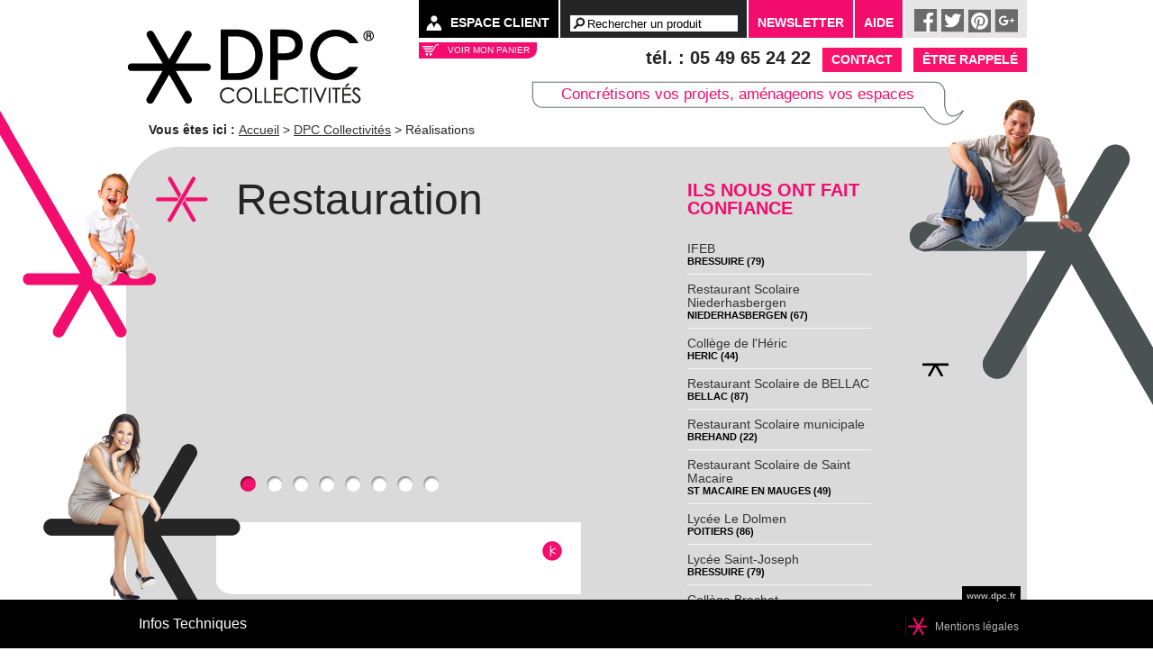

--- FILE ---
content_type: text/html; charset=utf-8
request_url: https://collectivites.dpc.fr/en/realisation/106/.html
body_size: 4178
content:
<!DOCTYPE html>
<html lang="fr" class="no-js">
<head>
<meta charset="UTF-8">
<title>Réalisations de mobilier pour médiathèques et collectivités.</title>
<meta name="description" content="DPC vous propose de découvrir tout le mobilier de bibliothèque et de collectivité qui a été réalisé dans son atelier de Bressuire." />
<meta name="author" content="NET-CONCEPT" />
<meta name="robots" content="index, follow, noydir, noodp, all" />
<link rel="stylesheet" href="https://collectivites.dpc.fr/styles/sigal.css" media="screen"/>
<!--<base href="https://collectivites.dpc.fr/" />-->
<link rel="icon" type="image/png" href="https://collectivites.dpc.fr/icon/favicon.png" />
<!--[if IE]><link rel="shortcut icon" type="image/x-icon" href="icon/favicon.ico" /><![endif]-->
<link rel="stylesheet" type="text/css" href="https://collectivites.dpc.fr/styles/styles-concat-min.css?v=20130722" media="screen">
<!--[if IE 8]>
<style type="text/css">.css3pie { behavior:url('https://collectivites.dpc.fr/styles/css3pie/PIE.htc'); }</style>
<![endif]-->
<script src="https://collectivites.dpc.fr/javascript/libs/head.min.js"></script>
<meta name="google-site-verification"	content="e9ROIAK5jF-yaEpxbGz7CkuXxmjF1V80fDGJ5z4awgQ" />
<meta property="og:title" content="Lycée Drôme Provençale" />
<meta property="og:url" content="https://collectivites.dpc.fr/fr/realisation/106/lycee-drome-provencale.html" />
<meta property="og:image" content="https://dpc.fr/medias/visuel_realisation_collectivite/627.jpg" />
</head>
<body lang="fr">
<div id="page">
<header id="header">
<div class="page_wrap">
<ul id="topbarmenu" role="navigation">
<li class=" stay-here espace_client">
<a href="https://collectivites.dpc.fr/espace_client" class="stay-here" title="Espace Client"><span>Espace Client</span></a>
</li>
<li class="rechercher">
<form id="formRech" action="">
<input id="rechercher" name="rechercher" type="search" class="s" msg="Rechercher un produit" value="Rechercher un produit" onblur="javascript:if (this.value == '') this.value = 'Rechercher un produit';" onfocus="javascript:if (this.value == 'Rechercher un produit') this.value = '';" />
<input type="submit" value="OK" class="hide_text" />
</form>
</li>
<li class="newsletter"><a href="https://collectivites.dpc.fr/fr/newsletter" title="Recevez la newsletter des meubles de collectivités DPC"><span>Newsletter</span></a></li><li class="newsletter"><a href="https://collectivites.dpc.fr/fr/contenu/187/aide.html" title="Besoin d'aide ?"><span>Aide</span></a></li>
<!--
<li class="langues">
<ul>
<li class="fr"><a class="stay-here" href="https://collectivites.dpc.fr/fr/" title="Français"><span>FRA</span></a></li>
<li class="gb"><a class="stay-here" href="https://collectivites.dpc.fr/en/" title="English"><span>GB</span></a></li>
</ul>
</li>
-->
<li class="reseaux">
<ul>
<li><a class="facebook" href="http://www.facebook.fr/DPCMobilier" title="Rejoignez-nous sur Facebook"><span class="hide_text">Facebook</span></a></li>
<li><a class="twitter" href="http://twitter.com/#!/DPCMobilier" title="Suivez-nous sur Twitter"><span class="hide_text">Twitter</span></a></li>
<li><a class="pinterest" href="http://pinterest.com/DPCMobilier/" title="Suivez-nous sur Pinterest"><span class="hide_text">Pinterest</span></a></li>
<li><a class="googleplus" href="https://plus.google.com/113828975882275520668" title="Suivez-nous sur Google+"><span class="hide_text">Suivez-nous sur Google+</span></a></li>
</ul>
</li>
<li class="lien_panier"><a href="https://collectivites.dpc.fr/panier_deconnecte" class="css3pie stay-here">Voir mon panier</a></li>
</ul>
<p id="logo"><a href="https://collectivites.dpc.fr/fr/" rel="home"><img src="https://collectivites.dpc.fr/images/elements/logo_fr.png" alt="DPC" /><span>Créateur de mobilier</span></a></p>
<div id="cta-tel"><span class="tel">tél. : 05 49 65 24 22</span> <a class="btn-contact" href="https://collectivites.dpc.fr/fr/contact">Contact</a>  <a class="btn-contact dontgo" onclick='javascript:window.open(this.href, "", "toolbar=no, scrollbars=no, resizable=no, width=495, height=400" ); return false;' href="http://rsc.dpc.fr/webcallback.php">Être rappelé</a></div>
<p id="accroche">Concrétisons vos projets, aménageons vos espaces</p>
</div>
<div class="breadcrumb-nc-wrapper">
<div class="breadcrumb-nc">
<strong>Vous êtes ici :</strong>
<span itemscope itemtype="https://data-vocabulary.org/Breadcrumb"><a itemprop="url" href="https://dpc.fr/fr/" title="dpc.fr"><span itemprop="title">Accueil</span></a></span> &gt;
<span itemscope itemtype="https://data-vocabulary.org/Breadcrumb"><a rel="index" itemprop="url" href="https://collectivites.dpc.fr/fr/" title="Aller à la page d'accueil"><span itemprop="title">DPC Collectivités</span></a></span>
&gt; <span class="u-are-here">Réalisations</span>
</div>
</div>
</header>
<div id="wrapper">
<div id="conteneur">
<div id="contents">
<div id="main">
<div class="une_page realisations">
<section id="realisations" class="css3pie">
<header>
<h1><span class="picto"></span>Restauration</h1>
<h2>Ils nous ont fait confiance</h2>
</header>
<div class="conteneur_diaporama">
<div class="slider">	
<ul>
<li>
<img src="https://dpc.fr/medias/visuel_realisation_collectivite/627.jpg" alt="" data-texte="" width="455" height="300" />
</li>
<li>
<img src="https://dpc.fr/medias/visuel_realisation_collectivite/628.jpg" alt="" data-texte="" width="455" height="300" />
</li>
<li>
<img src="https://dpc.fr/medias/visuel_realisation_collectivite/629.jpg" alt="" data-texte="" width="455" height="300" />
</li>
<li>
<img src="https://dpc.fr/medias/visuel_realisation_collectivite/630.jpg" alt="" data-texte="" width="455" height="300" />
</li>
<li>
<img src="https://dpc.fr/medias/visuel_realisation_collectivite/631.jpg" alt="" data-texte="" width="455" height="300" />
</li>
<li>
<img src="https://dpc.fr/medias/visuel_realisation_collectivite/632.jpg" alt="" data-texte="" width="455" height="300" />
</li>
<li>
<img src="https://dpc.fr/medias/visuel_realisation_collectivite/633.jpg" alt="" data-texte="" width="455" height="300" />
</li>
<li>
<img src="https://dpc.fr/medias/visuel_realisation_collectivite/634.jpg" alt="" data-texte="" width="455" height="300" />
</li>
</ul>
</div>
<div class="controls">
<span class="prevBtn"><a href="https://collectivites.dpc.fr/fr/realisation/93/restaurant-scolaire-immaculee-conception.html" title="Réalisation précédente">Réalisation précédente</a></span>
</div>
<a title="Retour à la liste" href="https://collectivites.dpc.fr/fr/realisation" class="bouton retour-diapo">Retour à la liste</a>
<div class="menu_diaporama">
<ul>	
<li class="">
<a href="https://collectivites.dpc.fr/fr/realisation/87/ifeb.html" title="IFEB">
<h3>IFEB</h3>
<p class="titre">BRESSUIRE (79)</p>
</a>
</li>
<li class="">
<a href="https://collectivites.dpc.fr/fr/realisation/47/restaurant-scolaire-niederhasbergen.html" title="Restaurant Scolaire Niederhasbergen">
<h3>Restaurant Scolaire Niederhasbergen</h3>
<p class="titre">NIEDERHASBERGEN (67)</p>
</a>
</li>
<li class="">
<a href="https://collectivites.dpc.fr/fr/realisation/14/college-de-l-heric.html" title="Collège de l'Héric">
<h3>Collège de l'Héric</h3>
<p class="titre">HERIC (44)</p>
</a>
</li>
<li class="">
<a href="https://collectivites.dpc.fr/fr/realisation/15/restaurant-scolaire-de-bellac.html" title="Restaurant Scolaire de BELLAC">
<h3>Restaurant Scolaire de BELLAC</h3>
<p class="titre">BELLAC (87)</p>
</a>
</li>
<li class="">
<a href="https://collectivites.dpc.fr/fr/realisation/16/restaurant-scolaire-municipale.html" title="Restaurant Scolaire municipale">
<h3>Restaurant Scolaire municipale</h3>
<p class="titre">BREHAND (22)</p>
</a>
</li>
<li class="">
<a href="https://collectivites.dpc.fr/fr/realisation/17/restaurant-scolaire-de-saint-macaire.html" title="Restaurant Scolaire de Saint Macaire">
<h3>Restaurant Scolaire de Saint Macaire</h3>
<p class="titre">ST MACAIRE EN MAUGES (49)</p>
</a>
</li>
<li class="">
<a href="https://collectivites.dpc.fr/fr/realisation/18/lycee-le-dolmen.html" title="Lycée Le Dolmen">
<h3>Lycée Le Dolmen</h3>
<p class="titre">POITIERS (86)</p>
</a>
</li>
<li class="">
<a href="https://collectivites.dpc.fr/fr/realisation/19/lycee-saint-joseph.html" title="Lycée Saint-Joseph">
<h3>Lycée Saint-Joseph</h3>
<p class="titre">BRESSUIRE (79)</p>
</a>
</li>
<li class="">
<a href="https://collectivites.dpc.fr/fr/realisation/31/college-brechet.html" title="Collège Brechet">
<h3>Collège Brechet</h3>
<p class="titre">ANTIBES (06)</p>
</a>
</li>
<li class="">
<a href="https://collectivites.dpc.fr/fr/realisation/37/ecole-meninguaud.html" title="Ecole Meninguaud">
<h3>Ecole Meninguaud</h3>
<p class="titre">RUFFEC (16)</p>
</a>
</li>
<li class="">
<a href="https://collectivites.dpc.fr/fr/realisation/38/restaurant-scolaire-gif-sur-yvette.html" title="Restaurant Scolaire Gif sur Yvette">
<h3>Restaurant Scolaire Gif sur Yvette</h3>
<p class="titre">GIF SUR YVETTE (91)</p>
</a>
</li>
<li class="">
<a href="https://collectivites.dpc.fr/fr/realisation/41/la-doctrine-chretienne.html" title="La Doctrine Chrétienne">
<h3>La Doctrine Chrétienne</h3>
<p class="titre">STRASBOURG (67)</p>
</a>
</li>
<li class="">
<a href="https://collectivites.dpc.fr/fr/realisation/46/ecole-seotrisch.html" title="Ecole Seotrisch">
<h3>Ecole Seotrisch</h3>
<p class="titre">HETTANGE GRANDE (57)</p>
</a>
</li>
<li class="">
<a href="https://collectivites.dpc.fr/fr/realisation/73/ecole-sainte-marie.html" title="Ecole Sainte-Marie">
<h3>Ecole Sainte-Marie</h3>
<p class="titre">TRAPPES (78)</p>
</a>
</li>
<li class="">
<a href="https://collectivites.dpc.fr/fr/realisation/75/ecole-albert-camus.html" title="Ecole Albert Camus">
<h3>Ecole Albert Camus</h3>
<p class="titre">COULAINES (72)</p>
</a>
</li>
<li class="">
<a href="https://collectivites.dpc.fr/fr/realisation/78/ogec-jeanne-d-arc.html" title="OGEC Jeanne d'Arc">
<h3>OGEC Jeanne d'Arc</h3>
<p class="titre">Gisors (27)</p>
</a>
</li>
<li class="">
<a href="https://collectivites.dpc.fr/fr/realisation/81/groupe-scolaire-benestroff.html" title="Groupe scolaire Benestroff">
<h3>Groupe scolaire Benestroff</h3>
<p class="titre">BENESTROFF (57)</p>
</a>
</li>
<li class="">
<a href="https://collectivites.dpc.fr/fr/realisation/82/restaurant-scolaire.html" title="Restaurant Scolaire">
<h3>Restaurant Scolaire</h3>
<p class="titre">ST-HILAIRE DES LOGES (85)</p>
</a>
</li>
<li class="">
<a href="https://collectivites.dpc.fr/fr/realisation/83/groupe-scolaire-andromede.html" title="Groupe scolaire Andromede">
<h3>Groupe scolaire Andromede</h3>
<p class="titre">BLAGNAC (31)</p>
</a>
</li>
<li class="">
<a href="https://collectivites.dpc.fr/fr/realisation/93/restaurant-scolaire-immaculee-conception.html" title="Restaurant Scolaire Immaculée Conception">
<h3>Restaurant Scolaire Immaculée Conception</h3>
<p class="titre">Carpentras (84)</p>
</a>
</li>
<li class="active">
<a href="https://collectivites.dpc.fr/fr/realisation/106/lycee-drome-provencale.html" title="Lycée Drôme Provençale">
<h3>Lycée Drôme Provençale</h3>
<p class="titre">St Paul 3 Châteaux (26)</p>
</a>
</li>
</ul>
</div>
<div class="cache hg"> </div>
<div class="cache bd"> </div>
<div class="legende_diapo css3pie">
<div>	
<p class="titre"></p>
<p class="texte"></p>
</div>
</div>
</div>
</section>
<div class="personnage" style="top:192px;left:-46px;"><img src="https://collectivites.dpc.fr/images/persos/garcon_1.png" alt="" /></div>
<div class="personnage" style="top:458px;left:-92px;"><img src="https://collectivites.dpc.fr/images/persos/femme_2.png" alt="" /></div>
<div class="personnage" style="top:111px;right:-71px;"><img src="https://collectivites.dpc.fr/images/persos/homme_2.png" alt="" /></div>
</div>
</div>
</div>
</div>
</div>
</div>
<footer id="footer">
<div class="page_wrap">
<nav role="navigation">
<strong class="assistive-text">Menu principal</strong>
<ul id="topmenu">
<li class=""><a href="https://collectivites.dpc.fr/fr/contenu/185/infos-techniques.html"><span>Infos Techniques</span></a></li>
</ul>
<div class="menu_droite">
<div class="etoile"></div>
<ul id="legalmenu">
<li><a href="https://collectivites.dpc.fr/fr/contenu/121/mentions-legales.html" title="Mentions légales"><span>Mentions légales</span></a></li>
</ul>
</div>
<div class="www_dpc_fr"><a href="https://dpc.fr/fr/" title="www.dpc.fr"><span>www.dpc.fr</span></a></div>
</nav>
</div>
</footer>
<script type="text/javascript" src="https://ajax.googleapis.com/ajax/libs/jquery/1.7.1/jquery.min.js"></script>
<script type="text/javascript">window.jQuery || document.write(unescape('%3Cscript src="https://collectivites.dpc.fr/javascript/libs/jquery-1.7.1.min.js"%3E%3C/script%3E'))</script>
<script type="text/javascript" src="https://maps.google.com/maps/api/js?sensor=false"></script>
<script type="text/javascript">
		head.js(
			"https://collectivites.dpc.fr/javascript/plugins-min.js",
			"https://collectivites.dpc.fr/javascript/scripts-min.js"
			);
	</script>
<script type="text/javascript">
		
var _gaq = _gaq || [];
  _gaq.push(['_setAccount', 'UA-30242823-1']);
  _gaq.push(['_setDomainName', 'dpc.fr']);
  _gaq.push(['_trackPageview']);

  (function() {
    var ga = document.createElement('script'); ga.type = 'text/javascript'; ga.async = true;
    ga.src = ('https:' == document.location.protocol ? 'https://ssl' : 'http://www') + '.google-analytics.com/ga.js';
    var s = document.getElementsByTagName('script')[0]; s.parentNode.insertBefore(ga, s);
  })();

</script>
<script type="text/javascript" src="https://www.googleadservices.com/pagead/conversion.js"></script>
<noscript>
<div style="display:inline;">
<img height="1" width="1" style="border-style:none;" alt="" src="https://www.googleadservices.com/pagead/conversion/1070368379/?label=l3JKCNOItwIQ-4yy_gM&amp;guid=ON&amp;script=0"/>
</div>
</noscript>
<script src="https://collectivites.dpc.fr/javascript/sigal/general.js"></script>
<div id="xiti-logo">
<script type="text/javascript">
<!--
var xt_link=document.createElement('a');
xt_link.href='https://www.xiti.com/xiti.asp?s=513984';
xt_link.title='WebAnalytics';

Xt_param='s=513984&p=collectivites::.html';

try{Xt_r=top.document.referrer;}
catch(e){Xt_r=document.referrer;}
Xt_h=new Date();
var xt_img=document.createElement('img');
xt_img.width='80';xt_img.height='15';xt_img.border='0';
Xt_param+='&hl='+Xt_h.getHours()+'x'+Xt_h.getMinutes()+'x'+Xt_h.getSeconds();
if(parseFloat(navigator.appVersion)>=4){Xt_s=screen;Xt_param+='&r='+Xt_s.width+'x'+Xt_s.height+'x'+Xt_s.pixelDepth+'x'+Xt_s.colorDepth;}
Xt_param+='&ref='+Xt_r.replace(/[<>"]/g, '').replace(/&/g, '$');
xt_img.src='https://logv8.xiti.com/g.xiti?'+Xt_param;
xt_link.appendChild(xt_img);
//-->
</script>
</div>
<noscript>
<div id="xiti-logo-noscript">
<a href="https://www.xiti.com/xiti.asp?s=513984" title="WebAnalytics" >WebAnalytics solution by <img width="80" height="15" src="https://logv8.xiti.com/g.xiti?s=513984&amp;p=collectivites::.html&amp;" alt="WebAnalytics - AT Internet" style="border-width:0"/></a>
</div>
</noscript>
<script type="text/javascript">
<!--
document.getElementById('xiti-logo').appendChild(xt_link);
//-->
</script>
</body>
</html>

--- FILE ---
content_type: text/css
request_url: https://collectivites.dpc.fr/styles/sigal.css
body_size: 442
content:
.img_produit {
	max-width: 214px; 
	max-height: 229px;
}

.img_doc_lie {
	max-width: 73px; 
	max-height: 64px;
}

.img_zoom {
	max-width: 56px; 
	max-height: 47px;
}

.img_logo {
	max-width: 49px; 
	max-height: 43px;
}
.img_logo[src*="PEFC.jpg"] {
	width: 125px;
	max-width: none; 
	max-height: none;
	float: none!important;
	margin: 0 0 10px!important;
}
.img_nuancier {
	max-width: 45px; 
	max-height: 60px;
}

.disabled {
  opacity: 0.9;
  pointer-events: none;
  cursor: default;
}

.totHT {
	border-top: solid 1px black;
}

.cursor_pointeur {
	cursor: pointer;
}

#imprimer .table {
	border: solid 10px #dadada; 
	border-collapse:collapse; 
	margin: 0px; 
	font-size: 12px;
}

#imprimer .bgc {
	background-color: #dadada;
	border-bottom: solid 10px #dadada;
}

#imprimer .topleft {
	vertical-align: top;
	text-align: left;
}

#imprimer .topright {
	vertical-align: top;
	text-align: right;
}

#imprimer .article {
	border-bottom: solid 10px #dadada;
}

#imprimer .img {
	width: 55px;
}

#imprimer .vrt {
	width: 445px;
}

#imprimer .qte {
	width: 50px;
}

#imprimer .prix {
	width: 120px;
}

#personnalisation .eco_part {
	float:left;
	padding:5px 0 0;
}

#personnalisation .eco_part span{
	color:#f30d6e;
}

.commentaire {
	border-bottom: solid 1px grey;
	width: 300px;
}


--- FILE ---
content_type: text/css
request_url: https://collectivites.dpc.fr/styles/styles-concat-min.css?v=20130722
body_size: 19214
content:
html,body,div,span,object,iframe,h1,h2,h3,h4,h5,h6,p,blockquote,pre,abbr,address,cite,code,del,dfn,em,img,ins,kbd,q,samp,small,strong,sub,sup,var,b,i,dl,dt,dd,ol,ul,li,fieldset,form,label,legend,article,aside,canvas,details,figcaption,figure,footer,header,hgroup,menu,nav,section,summary,time,mark,audio,video{margin:0;padding:0;border:0;outline:0;font-size:100%;vertical-align:baseline;background:transparent}
table,caption,tbody,tfoot,thead,tr,th,td{margin:0;padding:0;outline:0;font-size:100%}
article,aside,details,figcaption,figure,footer,header,hgroup,menu,nav,section{display:block}
nav ul{list-style:none}
blockquote,q{quotes:none}
blockquote:before,blockquote:after,q:before,q:after{content:'';content:none}
a{margin:0;padding:0;font-size:100%;vertical-align:baseline;background:transparent}
ins{background-color:#ff9;color:#000;text-decoration:none}
mark{background-color:#ff9;color:#000;font-style:italic;font-weight:bold}
del{text-decoration:line-through}
abbr[title],dfn[title]{border-bottom:1px dotted;cursor:help}
table{border-collapse:collapse;border-spacing:0}
hr{display:block;height:1px;border:0;border-top:1px solid #ccc;margin:1em 0;padding:0}
input,select{vertical-align:middle}
input{border:0}
button{border:0;cursor:pointer}
select{cursor:pointer}
.screen-reader-text,.assistive-text{position:absolute!important;clip:rect(1px 1px 1px 1px);clip:rect(1px,1px,1px,1px)}
body{background:#fff;font-family:'Century Gothic',futura,'URW Gothic L',Arial,Verdana,sans-serif;color:#252525;font-size:75%}
a{color:#333;text-decoration:underline}
a:focus,a:active,a:hover{text-decoration:none}
hr{height:1px;border:0;background:#fff}
img,embed,object,video{max-width:100%;vertical-align:top}
sub,sup{font-size:75%;line-height:0;position:relative;vertical-align:baseline}
sup{top:-0.5em}
sub{bottom:-0.25em}
button{background:0;border:0;font-size:100%;font-family:Arial,Helvetica,sans-serif}
.clear,.fix,.cf{clear:both}
.fg{float:left!important}
img.fg{margin:0 20px 15px 0}
.fd{float:right!important}
img.fd{margin:0 0 15px 20px}
.no_border{border:0!important}
.fp{float:none!important}
.a_invert a{text-decoration:none}
.a_invert a:focus,.a_invert a:active,.a_invert a:hover{text-decoration:underline}
.centrage{margin:0 auto;text-align:center}
.libre{position:static}
.gras{font-weight:bold}
.survol:focus,.survol:active,.survol:hover{opacity:.8;-moz-opacity:.8;filter:alpha(opacity=80)}
.col33{float:left;width:33%}
.col66{float:left;width:66%}
.col50{float:left;width:50%}
.ie6nomore{position:absolute!important;clip:rect(1px 1px 1px 1px);clip:rect(1px,1px,1px,1px)}
.hide_text{text-indent:100%;white-space:nowrap;overflow:hidden;line-height:0;padding:0!important;font-size:0}
.ie7 .css3pie,.ie8 .css3pie{position:relative}
#page{min-width:1000px}
.page_wrap{width:1000px;margin:0 auto;position:relative}
#contents{width:1000px;margin:0 auto}
#footer{position:fixed;width:100%;bottom:0;left:0;background:#000;z-index:80}
.contenu_page{line-height:120%}
.contenu_page a{color:#f30d6e;font-style:italic}
.contenu_page h1,.contenu_page h1 a{font-weight:bold;font-size:2.3em;color:#f30d6e;line-height:120%}
.contenu_page h2,.contenu_page h2 a{font-weight:bold;font-size:157.1428%;padding:5px 0;color:#f30d6e}
.contenu_page h3,.contenu_page h3 a{font-weight:bold;font-size:107.1428%;color:#f30d6e}
.contenu_page strong{font-weight:bold;color:#000;font-size:1.1666em}
.contenu_page ul,.contenu_page ol{padding:5px 0 5px 20px}
.contenu_page ul>li{list-style:disc;padding:0 0 6px 5px}
.contenu_page img{margin:3px 10px 10px 0}
.contenu_page td{vertical-align:top}
#main p{padding:5px 0}
#main img+p{padding:0 0 5px}
.ie7 legend{margin-left:-7px!important}
#header{position:absolute;height:143px;width:100%;min-width:1000px}
.breadcrumb-nc-wrapper{position:absolute;bottom:-19px;width:100%;z-index:1}
.breadcrumb-nc{width:950px;padding:10px 25px;margin:0 auto;background:url('../images/elements/commun/trans80.png');font-size:1.1666em}
#logo{position:absolute;left:0;top:31px;z-index:100}
#logo a{text-decoration:none}
#logo span{display:block;text-indent:100%;overflow:hidden;line-height:0;white-space:nowrap}
#cta-tel{position:absolute;right:0;top:53px}
#cta-tel .tel{font-size:1.7em;font-weight:bold}
#cta-tel .btn-contact{display:inline-block;padding:0 10px;margin-left:10px;font-size:1.1666em;font-weight:bold;color:#fff;background:#fb136b;line-height:2em;vertical-align:top;text-decoration:none;text-transform:uppercase}
#cta-tel .btn-contact:hover,#cta-tel .btn-contact:focus,#cta-tel .btn-contact:active{background:#000;color:#fff}
#accroche{position:absolute;right:70px;top:90px;font-size:164%;color:#ff2c00;width:458px;height:49px;line-height:28px;padding:0 22px 0 0;text-align:center;white-space:nowrap;font-size:145%;color:#f30d6e;background:url(../images/elements/bulle_accroche.png) 0 0 no-repeat;z-index:2}
ul #accroche{height:49px!important}
.personnage{position:absolute;z-index:1}
#main{position:relative}
body{background:#fff url("../images/elements/bg_etoiles.png") 50% 0 no-repeat}
#bandeau_accueil{position:relative}
#diapo_produits{position:relative;width:600px;margin:5px 0 0 95px}
#diapo_produits h1{font-weight:normal;font-size:2.5em;text-transform:uppercase;line-height:40px;padding:0 0 12px}
#diapo_produits h1 .picto{float:left;width:40px;height:40px;margin:0 15px 0 0;background:url("../images/elements/sprites.png") 0 -285px no-repeat}
#diapo_produits .slider{position:relative;width:600px;height:260px;overflow:hidden}
#diapo_produits li{list-style:none;width:600px;height:260px;overflow:hidden}
#diapo_produits .cache{position:absolute;bottom:0;left:0;width:76px;height:74px;background:url("../images/elements/cache_diapo.png") no-repeat}
#navi{position:absolute;bottom:15px;right:95px;z-index:60}
#navi li{float:left;list-style:none;height:19px;width:19px;margin:0 5px}
#navi a{float:left;height:19px;width:19px;background:url("../images/elements/sprites.png") 0 -163px;text-indent:100%;overflow:hidden;white-space:nowrap;padding:0;line-height:0}
#navi a:hover,#navi li.active a{background-position:-27px -163px}
#acces_boutique{position:absolute;top:36px;right:60px;width:302px;height:253px;padding:42px 0 0 42px;background:url("../images/elements/bg_acces_boutique.png") 0 0 no-repeat}
#acces_boutique .buzzer{position:relative;float:left;width:144px;height:94px;padding:120px 35px 0;font-size:2.5em;font-weight:bold;line-height:1em;color:#fff;text-align:center;text-decoration:none;background:url("../images/elements/buzzer.png") 0 0 no-repeat;-webkit-border-radius:107px;border-radius:107px}
.ie7 #acces_boutique .buzzer{line-height:1.2em}
#acces_boutique a.buzzer:hover,#acces_boutique a.buzzer:focus,#acces_boutique a.buzzer:active{cursor:pointer;background-position:-214px 0}
#acces_boutique .design{float:left;width:80px;margin-top:170px;font-weight:bold;text-align:center;color:#fff}
#acces_boutique .design a{color:#fff;text-decoration:none}
#acces_boutique .design a:hover,#acces_boutique .design a:focus,#acces_boutique .design a:active{text-decoration:underline}
#menu_accueil{height:128px;margin:38px 0 0 95px}
#actualites{position:relative;float:left;width:391px;height:88px;padding:23px 20px 17px 26px;background:#fff;border:1px solid #252525;-webkit-border-radius:40px 0 40px 0;border-radius:40px 0 40px 0}
#actualites>header{float:left;width:175px;height:88px;border-right:1px solid #252525}
#actualites>header h1{font-size:2.5em}
#actualites .slider{position:relative;float:left;width:215px;height:88px;overflow:hidden}
#actualites li{width:185px;height:88px;padding:0 0 0 30px;list-style:none}
#actualites .actualite h1{font-size:1.1666em;line-height:1.2em}
#actualites .actualite h1 span{margin:0 4px 0 0}
#actualites .actualite .texte{font-size:.9166em}
#actualites .actualite p{padding:3px 0}
#actualites .actualite .more{font-size:1.1666em;color:#f30d6e;font-weight:bold}
#actualites .controls{position:absolute;width:40px;height:30px;top:70px;left:125px}
#actualites .controls span{float:right;width:18px;height:30px;background:url("../images/elements/sprites.png") 0 -105px no-repeat;cursor:pointer}
#actualites .controls span.nextBtn{float:left;background-position:-19px -105px}
#actualites .controls span:hover{background-color:#f30d6e}
#actualites .controls a{display:block;text-indent:100%;overflow:hidden;white-space:nowrap}
#actualites .controls .hidden{display:none}
#liens_accueil{float:left;height:128px}
#liens_accueil li{float:left;list-style:none;padding:0 0 0 10px}
#liens_accueil li a{position:relative;float:left;width:142px;height:48px;padding:80px 0 0;font-size:1.3em;text-align:center;text-decoration:none;border:1px solid #252525;-webkit-border-radius:0 40px 0 40px;border-radius:0 40px 0 40px}
#liens_accueil li a:hover,#liens_accueil li a:focus,#liens_accueil li a:active{color:#fff}
#liens_accueil li.realisations a{background:url("../images/elements/picto_realisations.png") 50% 28px no-repeat}
#liens_accueil li.realisations a:hover,#liens_accueil li.realisations a:focus,#liens_accueil li.realisations a:active{background:#f30d6e url("../images/elements/picto_realisations_on.png") 50% 28px no-repeat}
#liens_accueil li.catalogues a{background:url("../images/elements/picto_loupe.png") 50% 19px no-repeat;-webkit-border-radius:40px 0 40px 0;border-radius:40px 0 40px 0}
#liens_accueil li.catalogues a:hover,#liens_accueil li.catalogues a:focus,#liens_accueil li.catalogues a:active{background:#4a5254 url("../images/elements/picto_loupe_on.png") 50% 19px no-repeat}
#liens_accueil li.newsletter a{background:url("../images/elements/picto_newsletter.png") 50% 13px no-repeat}
#liens_accueil li.newsletter a:hover,#liens_accueil li.newsletter a:focus,#liens_accueil li.newsletter a:active{background:#252525 url("../images/elements/picto_newsletter_on.png") 50% 13px no-repeat}
.mentions{margin:37px 0 0 101px;font-size:.9166em}
.une_page{float:left;width:1000px;min-height:540px;margin:139px 0 0;padding:2em 0 94px 0}
.une_page #contenu_page{width:430px;padding:28px 0 8px 45px}
.une_page.cms article{float:right;width:520px;padding:60px;border:1px solid #4a5254;-webkit-border-radius:70px 0 70px 0;border-radius:70px 0 70px 0}
.une_page.cms article>header h1{font-weight:normal;font-size:2.90em;color:#f30d6e;line-height:105%}
.une_page.cms article>header h1 span{display:inline-block;background:url("../images/elements/fleche_grd.png") 0 50% no-repeat;padding:12px 0 12px 45px}
.une_page .deco_cms{float:left;width:335px;padding:65px 0 0;text-align:right}
.une_page .deco_cms div{margin:0 0 20px}
.une_page .deco_cms .big_img img{-webkit-border-radius:0 60px 0 60px / 0 50px 0 50px;border-radius:0 60px 0 60px / 0 50px 0 50px}
.une_page .deco_cms .moy_img img{-webkit-border-radius:0 0 0 60px / 0 0 0 50px;border-radius:0 0 0 60px / 0 0 0 50px}
#realisations{position:relative;padding:32px;background:#dadada url('../images/elements/bg_etoiles.png') 50% -163px no-repeat;-webkit-border-radius:60px 0 60px 0;border-radius:60px 0 60px 0}
#realisations>header h1{float:left;width:591px;font-size:4em;font-weight:normal;line-height:53px}
#realisations>header h1.titrepage{width:100%;font-size:2.5em;line-height:1.1em}
#realisations>header h1 .picto{float:left;width:60px;height:53px;margin:0 30px 0 0;background:url("../images/elements/picto_realisations_big.png") 0 0 no-repeat}
#realisations>header h2{float:left;width:200px;padding:6px 0 0;color:#f30d6e;font-size:1.7025em;line-height:1;font-weight:bold;text-transform:uppercase}
#realisations .conteneur_mosaique{clear:both;margin:0 0 0 142px}
#realisations .slider,#realisations .mosaique,#realisations .conteneur_mosaique{position:relative;width:670px;height:366px}
#realisations .slider{overflow:hidden}
#realisations .mosaique{list-style:none}
#realisations .mosaique a{position:absolute;width:128px;height:116px;padding:3px;text-align:center;text-decoration:none}
#realisations .mosaique a img{position:relative;overflow:hidden;background-color:#fff;-webkit-border-radius:35px 0 35px 0;border-radius:35px 0 35px 0;border-top-left-radius:35px;border-top-right-radius:0;border-bottom-right-radius:35px;border-bottom-left-radius:.01px}
#realisations .mosaique a span{position:absolute;top:3px;left:3px;right:3px;height:66px;padding:50px 0 0;color:#fff;font-weight:bold;text-transform:uppercase;text-indent:100%;white-space:nowrap;overflow:hidden;-webkit-border-radius:35px 0 35px 0;border-radius:35px 0 35px 0}
#realisations .mosaique a:hover span,#realisations .mosaique a:focus span,#realisations .mosaique a:active span,#realisations .mosaique a.active span{background:#f30d6e;text-indent:0;white-space:normal}
#realisations .mosaique a.hover span{background:transparent url("../images/elements/trans70_grey.png")}
#realisations .mosaique a[data-cell="2"] img,#realisations .mosaique a[data-cell="4"] img,#realisations .mosaique a[data-cell="6"] img,#realisations .mosaique a[data-cell="8"] img,#realisations .mosaique a[data-cell="10"] img,#realisations .mosaique a[data-cell="12"] img,#realisations .mosaique a[data-cell="14"] img,#realisations .mosaique.even a img,#realisations .mosaique a[data-cell="2"] span,#realisations .mosaique a[data-cell="4"] span,#realisations .mosaique a[data-cell="6"] span,#realisations .mosaique a[data-cell="8"] span,#realisations .mosaique a[data-cell="10"] span,#realisations .mosaique a[data-cell="12"] span,#realisations .mosaique a[data-cell="14"] span,#realisations .mosaique.even a span{-webkit-border-radius:0 35px 0 35px;border-radius:0 35px 0 35px}
#realisations .mosaique.even a[data-cell="2"] img,#realisations .mosaique.even a[data-cell="4"] img,#realisations .mosaique.even a[data-cell="6"] img,#realisations .mosaique.even a[data-cell="8"] img,#realisations .mosaique.even a[data-cell="10"] img,#realisations .mosaique.even a[data-cell="12"] img,#realisations .mosaique.even a[data-cell="14"] img,#realisations .mosaique.even a[data-cell="2"] span,#realisations .mosaique.even a[data-cell="4"] span,#realisations .mosaique.even a[data-cell="6"] span,#realisations .mosaique.even a[data-cell="8"] span,#realisations .mosaique.even a[data-cell="10"] span,#realisations .mosaique.even a[data-cell="12"] span,#realisations .mosaique.even a[data-cell="14"] span{-webkit-border-radius:35px 0 35px 0;border-radius:35px 0 35px 0}
a[data-cell="1"],#realisations .masque.masque1{top:0;left:0}
a[data-cell="2"],#realisations .masque.masque2{top:0;left:134px}
a[data-cell="3"],#realisations .masque.masque3{top:0;left:268px}
a[data-cell="4"],#realisations .masque.masque4{top:0;left:402px}
a[data-cell="5"],#realisations .masque.masque5{top:0;left:536px}
a[data-cell="6"],#realisations .masque.masque6{top:122px;left:0}
a[data-cell="7"],#realisations .masque.masque7{top:122px;left:134px}
a[data-cell="8"],#realisations .masque.masque8{top:122px;left:268px}
a[data-cell="9"],#realisations .masque.masque9{top:122px;left:402px}
a[data-cell="10"],#realisations .masque.masque10{top:122px;left:536px}
a[data-cell="11"],#realisations .masque.masque11{top:244px;left:0}
a[data-cell="12"],#realisations .masque.masque12{top:244px;left:134px}
a[data-cell="13"],#realisations .masque.masque13{top:244px;left:268px}
a[data-cell="14"],#realisations .masque.masque14{top:244px;left:402px}
a[data-cell="15"],#realisations .masque.masque15{top:244px;left:536px}
#realisations .controls span{position:absolute;top:180px;width:18px;height:30px;background:url("../images/elements/sprites.png") 0 -105px no-repeat;cursor:pointer}
#realisations .controls span.prevBtn{left:-60px}
#realisations .controls span.nextBtn{right:-30px;background-position:-19px -105px}
#realisations .controls span:hover{background-color:#f30d6e}
#realisations .controls a{display:block;text-indent:100%;overflow:hidden;white-space:nowrap;height:100%}
#realisations .controls .hidden{display:none}
#realisations .legende{position:absolute;width:143px;height:98px;top:107px;left:-28px;padding:35px 15px 0 0;font-size:1.3333em;color:#4a5254;text-align:right;background:#fff;border:1px solid #252525;-webkit-border-radius:0 45px 0 45px / 0 35px 0 35px;border-radius:0 45px 0 45px / 0 35px 0 35px}
#realisations .conteneur_diaporama:before,#realisations .conteneur_diaporama:after{content:" ";display:table}
#realisations .conteneur_diaporama:after{clear:both}
#realisations .conteneur_diaporama{*zoom:1}
#realisations .conteneur_diaporama{clear:both;position:relative;min-height:360px;padding:12px 0 28px 68px}
#realisations .conteneur_diaporama .slider,#realisations .conteneur_diaporama .slider li{float:left;width:455px;height:300px}
#realisations .conteneur_diaporama #navi{right:auto;left:88px;top:280px}
#realisations .conteneur_diaporama .controls span{right:55px;width:30px;height:15px;z-index:10000}
#realisations .conteneur_diaporama .controls span.prevBtn{top:155px;left:auto;background-position:-46px -314px}
#realisations .conteneur_diaporama .controls span.nextBtn{top:135px;background-position:-46px -290px}
#realisations .menu_diaporama{float:left;width:265px;padding:0 0 0 20px}
#realisations .menu_diaporama li{list-style:none;background:url("../images/elements/bg_menu_galerie.png") 48px 100% no-repeat;zoom:1}
#realisations .menu_diaporama li a{position:relative;display:block;padding:9px 5px 9px 48px;text-decoration:none;-webkit-border-radius:0 10px 0 10px;border-radius:0 10px 0 10px}
#realisations .menu_diaporama li a:hover,#realisations .menu_diaporama li a:active,#realisations .menu_diaporama li a:focus,#realisations .menu_diaporama li.active a{background:#f30d6e;color:#fff}
#realisations h3{font-size:1.135em;font-weight:normal}
#realisations .titre{color:#000;font-size:.91666em;font-weight:bold;padding:0}
#realisations .menu_diaporama li a:hover .titre,#realisations .menu_diaporama li a:active .titre,#realisations .menu_diaporama li a:focus .titre,#realisations .menu_diaporama li.active a .titre{color:#fff}
#realisations .cache{position:absolute;width:56px;height:64px}
#realisations .cache.hg{top:12px;left:68px;background:url("../images/elements/cache_diapo_hg.png") 0 0 no-repeat}
#realisations .cache.bd{bottom:28px;left:467px;background:url("../images/elements/cache_diapo_bd.png") 0 0 no-repeat}
#realisations .masque{position:absolute;width:134px;height:122px;background:#dadada}
#realisations .legende_diapo{position:absolute;left:68px;top:332px;width:355px;min-height:60px;padding:20px 50px 0 0;text-align:right;background:#fff url("../images/elements/picto_legende.png") 100% 0 no-repeat;-webkit-border-radius:0 0 0 20px / 0 0 0 14px;border-radius:0 0 0 20px / 0 0 0 14px}
a.retour-diapo{position:absolute;right:0;bottom:0}
.boutique #acces_boutique{background:0;right:auto;top:223px;left:-35px;width:190px;padding:0}
.boutique #acces_boutique .buzzer{float:right;width:95px;height:60px;padding:75px 20px 0;font-size:1.5em;background-position:-628px 0;-webkit-border-radius:67.5px;border-radius:67.5px}
.boutique #acces_boutique a.buzzer:hover,.boutique #acces_boutique a.buzzer:focus,.boutique #acces_boutique a.buzzer:active{background-position:-764px 0}
.boutique #acces_boutique .design{width:75px;height:79px;padding:20px 12px 0 30px;margin-top:21px;background:url("../images/elements/bulle_clics.png") 0 0 no-repeat}
.accueil.boutique #acces_boutique{top:164px;left:-33px;width:251px}
.accueil.boutique #acces_boutique .buzzer{width:130px;height:95px;padding:105px 35px 0;font-size:2.25em;background-position:-428px 0;-webkit-border-radius:0;border-radius:0}
.accueil.boutique #acces_boutique .design{margin-top:14px}
.boutique #realisations{background:0;-webkit-border-radius:0;border-radius:0;padding:32px 0 32px 142px}
.boutique #realisations .slider,.boutique #realisations .mosaique,.boutique #realisations .conteneur_mosaique{width:795px;height:432px}
.boutique #realisations .conteneur_mosaique{margin:0}
.boutique #realisations .mosaique a{width:153px;height:138px}
.boutique #realisations .mosaique a img{background-color:#ccc;-webkit-border-radius:45px 0 45px 0;border-radius:45px 0 45px 0;border-top-left-radius:45px;border-top-right-radius:0;border-bottom-right-radius:45px;border-bottom-left-radius:.01px}
.boutique #realisations .mosaique a span{height:78px;padding:60px 0 0;font-size:1.2em;-webkit-border-radius:45px 0 45px 0;border-radius:45px 0 45px 0}
.boutique #realisations .mosaique a[data-cell="2"] img,.boutique #realisations .mosaique a[data-cell="4"] img,.boutique #realisations .mosaique a[data-cell="6"] img,.boutique #realisations .mosaique a[data-cell="8"] img,.boutique #realisations .mosaique a[data-cell="10"] img,.boutique #realisations .mosaique a[data-cell="12"] img,.boutique #realisations .mosaique a[data-cell="14"] img,.boutique #realisations .mosaique.even a img,.boutique #realisations .mosaique a[data-cell="2"] span,.boutique #realisations .mosaique a[data-cell="4"] span,.boutique #realisations .mosaique a[data-cell="6"] span,.boutique #realisations .mosaique a[data-cell="8"] span,.boutique #realisations .mosaique a[data-cell="10"] span,.boutique #realisations .mosaique a[data-cell="12"] span,.boutique #realisations .mosaique a[data-cell="14"] span,.boutique #realisations .mosaique.even a span{-webkit-border-radius:0 45px 0 45px;border-radius:0 45px 0 45px}
.boutique #realisations .mosaique.even a[data-cell="2"] img,.boutique #realisations .mosaique.even a[data-cell="4"] img,.boutique #realisations .mosaique.even a[data-cell="6"] img,.boutique #realisations .mosaique.even a[data-cell="8"] img,.boutique #realisations .mosaique.even a[data-cell="10"] img,.boutique #realisations .mosaique.even a[data-cell="12"] img,.boutique #realisations .mosaique.even a[data-cell="14"] img,.boutique #realisations .mosaique.even a[data-cell="2"] span,.boutique #realisations .mosaique.even a[data-cell="4"] span,.boutique #realisations .mosaique.even a[data-cell="6"] span,.boutique #realisations .mosaique.even a[data-cell="8"] span,.boutique #realisations .mosaique.even a[data-cell="10"] span,.boutique #realisations .mosaique.even a[data-cell="12"] span,.boutique #realisations .mosaique.even a[data-cell="14"] span{-webkit-border-radius:45px 0 45px 0;border-radius:45px 0 45px 0}
.boutique a[data-cell="2"],.boutique #realisations .masque.masque2{top:0;left:159px}
.boutique a[data-cell="3"],.boutique #realisations .masque.masque3{top:0;left:318px}
.boutique a[data-cell="4"],.boutique #realisations .masque.masque4{top:0;left:477px}
.boutique a[data-cell="5"],.boutique #realisations .masque.masque5{top:0;left:636px}
.boutique a[data-cell="6"],.boutique #realisations .masque.masque6{top:144px;left:0}
.boutique a[data-cell="7"],.boutique #realisations .masque.masque7{top:144px;left:159px}
.boutique a[data-cell="8"],.boutique #realisations .masque.masque8{top:144px;left:318px}
.boutique a[data-cell="9"],.boutique #realisations .masque.masque9{top:144px;left:477px}
.boutique a[data-cell="10"],.boutique #realisations .masque.masque10{top:144px;left:636px}
.boutique a[data-cell="11"],.boutique #realisations .masque.masque11{top:288px;left:0}
.boutique a[data-cell="12"],.boutique #realisations .masque.masque12{top:288px;left:159px}
.boutique a[data-cell="13"],.boutique #realisations .masque.masque13{top:288px;left:318px}
.boutique a[data-cell="14"],.boutique #realisations .masque.masque14{top:288px;left:477px}
.boutique a[data-cell="15"],.boutique #realisations .masque.masque15{top:288px;left:636px}
.boutique #realisations .controls span{top:260px;width:25px;height:50px;background:url("../images/elements/fleches_sliders.png") 0 0 no-repeat}
.boutique #realisations .controls span.prevBtn{left:-50px}
.boutique #realisations .controls span.nextBtn{right:-50px;background-position:-25px 0}
.boutique #realisations .controls span:hover{background-color:#f30d6e}
.boutique #realisations .masque{width:159px;height:144px;background:#fff}
.boutique #realisations .legende{width:168px;height:119px;top:-30px;left:125px;padding:50px 20px 0 0;font-size:1.5675em}
#wrap_menu_gammes{position:fixed;bottom:54px;left:0;width:100%;z-index:80}
#menu_gammes{width:1000px;margin:0 auto;background:#252525}
#menu_gammes li{list-style:none;float:left}
#menu_gammes a{display:block;padding:5px 12px;text-transform:uppercase;color:#fff;text-decoration:none}
#menu_gammes a:hover,#menu_gammes a:active,#menu_gammes a:focus,#menu_gammes li.hover a{background:#f30d6e}
.boutique.une_page{padding-top:0}
.boutique.accueil_gamme.une_page{padding-top:70px}
#gamme{float:left;width:658px;padding:0 0 0 90px}
.accueil_gamme #gamme{width:570px}
.accueil_produit #gamme{width:600px}
#gamme>header{position:relative;height:50px;padding:0 0 0 145px}
.accueil_categorie #gamme>header,.accueil_produit #gamme>header{height:45px}
#gamme>header h1{float:right;width:285px;padding:5px 0;color:#fff;font-size:1.6666em;font-weight:bold;text-transform:uppercase;text-align:center;background:#f30d6e;-webkit-border-radius:18px 0 0 0;border-radius:18px 0 0 0}
#gamme>header .nb_prod{float:left;height:29px;padding:21px 0 0}
.accueil_categorie #gamme>header .nb_prod{padding:16px 0 0}
#gamme>header .nb_prod span{float:left;height:25px;padding:2px 20px;line-height:25px;font-size:1.625em;background:#dadada;-webkit-border-radius:10px 0 0 0;border-radius:10px 0 0 0}
.conteneur_gamme{position:relative;padding:40px 0 40px 40px;border:1px solid #252525;-webkit-border-radius:95px 0 0 0;border-radius:95px 0 0 0}
.conteneur_gamme.conteneur_produit{padding:75px 0 25px 30px;min-height:374px}
.conteneur_gamme figure{float:left;width:255px;padding:5px 0}
.conteneur_gamme figure img{-webkit-border-radius:75px 0 75px 0;border-radius:75px 0 75px 0}
.conteneur_gamme .description{float:left;width:255px}
.conteneur_gamme .texte{width:215px;padding:0 0 20px 40px;font-size:1.1666em}
#filtre_aff{position:absolute;top:-1px;right:-1px}
.ie7 #filtre_aff{top:0;right:0}
#filtre_aff select{width:145px;padding:2px;margin:0 0 0 4px;border:1px solid #252525}
#main .select2-choice{height:22px;line-height:22px;color:#000;border:0;background:#fff;filter:none;-webkit-border-radius:0;border-radius:0}
.select2-drop{border:1px solid #252525!important}
#filtre_aff .select2-container{margin:0 0 0 4px}
#filtre_aff .select2-choice{height:22px;border:1px solid #252525;min-width:100px}
#main .select2-choice div{background:#fff;border:0;-webkit-border-radius:0;border-radius:0}
#main .select2-choice div b{background:#fff url("../images/elements/select.png") 50% 50% no-repeat}
#main .select2-dropdown-open .select2-choice div b{background:#fff url("../images/elements/select_open.png") 50% 50% no-repeat}
.liste_produits{width:616px;padding:30px 0 0}
.vignette_produit{float:left;list-style:none;width:190px;padding:0 15px 0 0;margin-bottom:30px}
.vignette_produit a{text-decoration:none}
.img_vignette_produit{height:140px;padding-bottom:3px;text-align:center}
.img_vignette_produit img{height:auto;max-height:140px}
.libelle{font-size:1.1666em;line-height:1.2em;height:3.6em;padding:0 4px;overflow:hidden;text-overflow:ellipsis;border:1px solid #555}
a:hover .libelle,a:focus .libelle,a:active .libelle{color:#fff;background:#f30d6e}
.tarif_mini{clear:both;float:left;padding:0 5px 0 15px;color:#000;font-size:.8333em;font-weight:bold;background:#969696}
.mode_liste.liste_produits{padding:30px 30px 0;width:556px}
.mode_liste .vignette_produit{clear:both;width:556px;margin:0 0 10px}
.mode_liste .vignette_produit a{float:left;width:556px;height:52px}
.mode_liste .vignette_produit a:hover,.mode_liste .vignette_produit a:active,.mode_liste .vignette_produit a:focus{background:#f30d6e}
.mode_liste .img_vignette_produit{float:left;height:auto;width:90px;text-align:left}
.mode_liste .img_vignette_produit img{width:auto;height:50px;border:1px solid #555}
.mode_liste .libelle{float:left;border:0;width:320px}
.mode_liste .tarif_mini{clear:none;float:right;font-size:1em;max-width:120px}
.btn{display:block;font-size:.8333em;color:#fff;text-decoration:none;background:url("../images/elements/btns.png") 0 0 no-repeat}
.webkit .btn{font-size:.77em}
.btn:hover,.btn:focus,.btn:active{text-decoration:underline}
.btn.voir_cat_big{clear:both;width:145px;height:36px;padding:10px 0 0 50px}
.btn.voir_cat{width:87px;height:29px;padding:7px 0 0 35px;margin:0 6px 0 0;background-position:0 -46px}
.btn.voir_panier{width:87px;height:29px;padding:7px 0 0 29px;background-position:0 -82px}
.btn.ajouter{width:145px;height:40px;padding:0 0 0 30px;background-position:0 -118px;white-space:nowrap;text-transform:uppercase}
.titre_produit{position:absolute!important;top:45px;right:0;max-width:425px;padding:5px 35px 10px 45px;color:#fff;text-transform:uppercase;font-weight:bold;font-size:1.3333em;text-align:right;overflow:hidden;background:#252525;max-height:3.5em;-webkit-border-radius:0 0 0 45px;border-radius:0 0 0 45px}
.tabs+.tabs{display:none}
.col_g{clear:both;float:left;width:330px;border-right:1px solid #252525}
.col_g .illustration{padding:0 5px 0 0}
.col_g .zoom{float:right;font-size:1.3333em;font-weight:bold;line-height:1em}
.col_g .zoom .picto{float:left;width:17px;height:17px;margin:0 5px 0 0;background:url("../images/elements/sprites.png") -61px -338px no-repeat}
.col_g figure{clear:both;width:265px;height:245px;text-align:center}
.col_g figure img{-webkit-border-radius:0;border-radius:0}
figure .smaller{padding:5px 0 0;font-size:.8em;text-align:left}
.col_g ul{float:left;border:1px solid #252525;border-width:1px 0 0 1px}
.col_g li{list-style:none;border:1px solid #252525;border-width:0 1px 1px 0;width:56px;text-align:center}
.breadcrumb{border-top:1px solid #252525;clear:both;font-size:.8em;padding:10px}
.col_g .suggestions{clear:both;padding:5px 5px 0 0;border-top:1px solid #252525}
.col_g .suggest{font-size:1.25em;font-weight:bold}
.col_g .suggestions li{float:left;height:64px;width:auto}
.col_d{float:right;width:185px;padding:0 20px 0 0}
.col_d .prix_mini{font-weight:bold;font-size:1.25em}
.col_d .desc_1{padding:5px 0;min-height:120px;text-align:justify}
.col_d .desc_2{color:#000;font-weight:bold;padding:0 0 5px}
.col_d .logos img{display:block;float:left;margin:0 5px 5px 0;background:#ccc}
.col_d .logos,.col_d .liens_docs{clear:both;padding:10px 0 0}
.col_d .liens_docs li{list-style:none}
.col_d .liens_docs a{clear:both;float:left;padding:2px 5px;margin:0 0 5px;font-size:.8333em;text-decoration:none;color:#fff;background:#252525}
.col_d .liens_docs a:hover,.col_d .liens_docs a:active,.col_d .liens_docs a:focus{text-decoration:underline}
.tabs a.btn_fermeture_tabs{position:absolute;top:8px;right:5px;width:20px;height:22px;background:#252525 url("../images/elements/sprites.png") -56px -142px no-repeat}
.tabs.grille_couleur{padding:0 0 0 80px}
.tabs.grille_couleur header h1{font-size:2em;font-weight:normal}
.nuancier{margin:30px 0 0}
.nuancier li{float:left;list-style:none;margin:0 3px 10px 0}
.nuancier a{text-decoration:none}
.nuancier a img{padding:8px 4px}
.nuancier a:hover img,.nuancier a:active img,.nuancier a:focus img{padding:7px 3px;border:1px solid #000}
.nuancier a p{margin:-1px 4px 0;padding:5px 0 0;border-top:1px solid #000;font-size:.8333em}
.col_droite{float:right;width:250px}
.accueil_produit .col_droite{width:297px}
#gamme+.col_droite{padding:35px 0 0 0}
.accueil_gamme #gamme+.col_droite{padding:80px 75px 0 0}
.accueil_produit #gamme+.col_droite{padding:0}
#raccourcis{float:right;height:29px;padding:10px 0 25px;background:#fff;-webkit-border-radius:0 25px 0 0;border-radius:0 25px 0 0}
.accueil_produit #raccourcis{height:40px;padding:5px 0 0}
#raccourcis ul{float:right}
#raccourcis li{float:left;list-style:none}
#raccourcis a{display:block}
#menu_categories{float:right;width:220px;padding:0 15px 0 0}
.accueil_categorie #menu_categories{background:#fff}
#menu_categories h1{float:left;padding:5px 10px 5px 15px;color:#fff;text-transform:uppercase;background:#4a5254;-webkit-border-radius:10px 0 10px 0;border-radius:10px 0 10px 0}
#menu_categories ul{clear:both;padding:15px 0 0}
#menu_categories li{list-style:none;padding:0 0 6px}
#menu_categories li a{display:block;padding:3px 10px 3px 15px;background:#dadada;font-weight:bold;text-transform:uppercase;text-decoration:none;-webkit-border-radius:0 0 10px 0;border-radius:0 0 10px 0}
#menu_categories li a:hover,#menu_categories li a:focus,#menu_categories li a:active,#menu_categories li.active a{color:#fff;background:#f30d6e}
#personnalisation{clear:both;width:270px;min-height:430px;padding:0 0 36px 27px;background:#ccc}
#personnalisation .btn_retour{float:right;padding:3px 10px;font-size:1.1666em;color:#fff;text-decoration:none;background:#000}
#personnalisation .btn_retour .picto{float:left;height:16px;width:19px;background:url("../images/elements/sprites.png") -68px -433px no-repeat}
#personnalisation .btn_retour:hover,#personnalisation .btn_retour:active,#personnalisation .btn_retour:focus{text-decoration:underline}
#personnalisation header h1{clear:both;padding:35px 0 0;font-weight:normal;font-size:1.3333em}
.personnalisation{width:243px;padding:0 27px 0 0}
#personnalisation select{width:243px}
#personnalisation .select2-container{margin:0 0 4px}
#personnalisation .select2-choice{width:235px}
.select2-drop.noborder{border:0!important}
.select2-results .select2-result-label{padding:5px 7px 7px!important}
#personnalisation .sel_plus{position:relative;float:left;padding:3px 10px;color:#fff;background:#000;text-decoration:none;-webkit-border-radius:0 0 10px 0;border-radius:0 0 10px 0}
#personnalisation .sel_plus .fleche{display:none;position:absolute;top:-18px;left:-41px;width:35px;height:60px;background:url("../images/elements/bg_option_active.png") 0 0 no-repeat}
#personnalisation .sel_plus:hover,#personnalisation .sel_plus:active,#personnalisation .sel_plus:focus,#personnalisation .sel_plus.active{background:#f30d6e;color:#fff}
#personnalisation .sel_plus.active .fleche{display:block}
#personnalisation .addtocart{clear:both;margin:45px 0 0}
#personnalisation .quantite{float:left;padding:5px 0 0}
#personnalisation .quantite label{display:block;font-size:1.3333em;font-weight:bold}
#personnalisation .quantite input{width:55px;margin:2px 0 0}
#personnalisation .prix_choix{float:right;border:1px solid #fff;padding:7px 15px}
#personnalisation .prix_choix span{color:#f30d6e}
#personnalisation .submit{clear:both;padding:15px 0 0 100px}
#espace_client{width:800px;margin:0 0 0 57px}
#espace_client>header{position:relative;padding:58px 25px 36px 115px}
#espace_client>header h1{float:left;position:relative;width:440px;padding:5px 0;color:#fff;text-align:center;text-transform:uppercase;font-weight:bold;font-size:1.6666em;white-space:nowrap;background:#000;-webkit-border-radius:15px 0 0 0;border-radius:15px 0 0 0}
#espace_client>header h1 .picto{position:absolute;bottom:0;right:-70px;width:94px;height:93px;background:url("../images/elements/picto_espace_client.png") 0 0 no-repeat}
#espace_client>header .deconnexion,#espace_client>header .connexion{position:absolute;right:0;bottom:36px;width:110px;text-decoration:none}
#espace_client>header .deconnexion span,#espace_client>header .connexion span{display:block;padding:3px 0;text-align:center;text-transform:uppercase;font-size:.9166em}
#espace_client>header .deconnexion .up,#espace_client>header .connexion .up{position:relative;background:#dadada;color:#000;top:-4px;-webkit-border-radius:10px 0 0 0;border-radius:10px 0 0 0}
#espace_client>header .deconnexion:hover .up{background:#f30d6e;color:#fff}
#espace_client>header .connexion .up{background:#f30d6e;color:#fff}
#espace_client>header .deconnexion .down,#espace_client>header .connexion .down{background:#f30d6e;color:#fff;-webkit-border-radius:0 0 10px 0;border-radius:0 0 10px 0}
#espace_client>header .connexion .down{background:#dadada;color:#000}
#espace_client>header .connexion:hover .down{background:#f30d6e;color:#fff}
#espace_client .login_espace{padding:0 0 0 115px}
#espace_client .login_espace section{width:240px;height:230px;padding:45px 35px 15px}
#espace_client .login_espace section h1{font-size:2em;font-weight:bold}
#espace_client .identification{float:left;background:#f30d6e;color:#fff;-webkit-border-radius:0 90px 0 90px;border-radius:0 90px 0 90px}
#espace_client .inscription{float:right;background:#b5b5b5;color:#000;-webkit-border-radius:90px 0 90px 0;border-radius:90px 0 90px 0}
#espace_client .login_espace form{padding:10px 0 0}
#espace_client .login_espace form p{clear:both}
#espace_client .login_espace label{display:block}
#espace_client .login_espace input[type=text],#espace_client .login_espace input[type=email],#espace_client .login_espace input[type=password],#espace_client .login_espace textarea{width:230px;padding:4px 5px;border:0}
#espace_client .login_espace .legend{float:left}
#espace_client .login_espace .radios label{float:left;margin:0 0 0 10px}
#espace_client .login_espace .radios label input[type=radio]{margin-top:-2px}
#espace_client .login_espace .submit{padding:15px 0 10px;text-align:right}
#espace_client .login_espace input[type=submit]{cursor:pointer;padding:4px 5px;text-transform:uppercase;color:#fff;font-size:1.1666em;background:#000}
#espace_client .login_espace input[type=submit]:hover{background:#f30d6e}
#espace_client .login_espace .identification input[type=submit]:hover,#espace_client .login_espace .inscription_form input[type=submit]:hover{color:#000;background:#b5b5b5}
#espace_client .login_espace .notice{text-align:right;font-size:.9166em}
#espace_client .identification a,#espace_client .login_espace .inscription_form a{color:#fff}
#espace_client section.inscription_form{width:615px;height:auto;background:#f30d6e;color:#fff;-webkit-border-radius:0 90px 0 90px;border-radius:0 90px 0 90px}
#menu_espace{float:left;width:200px;padding:0 24px 0 0}
#menu_espace li{list-style:none;padding:0 0 6px}
#menu_espace li a{display:block;padding:3px 10px 3px 15px;background:#dadada;font-weight:bold;text-transform:uppercase;text-decoration:none;-webkit-border-radius:0 0 10px 0;border-radius:0 0 10px 0}
#menu_espace li a:hover,#menu_espace li a:focus,#menu_espace li a:active,#menu_espace li.active a{color:#fff;background:#f30d6e}
#page_espace{float:right;width:530px;min-height:200px;padding:0 0 0 45px;border-left:1px solid #252525}
.prospect #page_espace{width:685px;padding:0;border:0}
#page_espace header{padding:0 0 25px}
#page_espace header h1{font-size:1.8333em;color:#f30d6e;font-weight:normal}
#page_espace.commandes header h1{color:#252525;font-size:2.666em;line-height:40px}
#page_espace.commandes header h1 .picto{float:left;width:20px;height:40px;margin:0 10px 0 0;background:url("../images/elements/sprites.png") -22px -64px no-repeat}
#page_espace.commandes h2{margin:15px 0;font-size:1.8333em;line-height:27px;font-weight:normal}
#page_espace.commandes h2 .picto{float:left;width:15px;height:27px;margin:0 10px 0 5px;background:url("../images/elements/sprites.png") -21px -107px no-repeat}
#page_espace.commandes .remise{font-size:1.5em;border-bottom:1px solid #252525;margin-bottom:10px}
#page_espace.commandes>div,#commandes,.commandes fieldset{margin:0 0 0 30px}
.prospect #page_espace.commandes>div,.prospect .commandes fieldset{margin:0}
#commandes,#panier_vide,.commandes fieldset{padding:10px;background:#dadada}
.commandes fieldset .entete_panier{padding:0 0 5px}
.commandes fieldset .label_produit{float:left;width:325px}
.prospect .commandes fieldset .label_produit{width:485px}
.commandes fieldset .article{clear:both;background:#fff;-webkit-border-radius:0 0 30px 0;border-radius:0 0 30px 0}
.commandes fieldset .article+.article{margin:10px 0 0}
.commandes fieldset .article>img{float:left;max-width:100%;height:auto}
.commandes fieldset .article .desc_achat{float:left;width:420px;padding:0 5px 5px}
.prospect .commandes fieldset .article .desc_achat{width:605px}
.commandes fieldset .article .variantes{float:left;width:265px;padding:0 5px 0 0}
.prospect .commandes fieldset .article .variantes{width:425px}
.commandes fieldset .article .variantes h2{margin:0;font-weight:bold;font-size:1.3333em}
.commandes fieldset .article .variantes img{margin:0 0 0 3px}
.commandes fieldset .prix,.commandes fieldset .qte{padding:5px 0}
.commandes fieldset .label_prix,.commandes fieldset .prix{float:left;width:80px;text-align:right}
.prospect .commandes fieldset .label_prix,.prospect .commandes fieldset .prix{width:100px}
.commandes fieldset .label_qte,.commandes fieldset .qte{float:left;width:70px;text-align:center}
.commandes fieldset .qte input{border:1px solid #252525;width:40px}
.supp_prod img{vertical-align:middle}
.commandes fieldset .totaux{background:#fff;padding:5px;margin:10px 0 0}
.commandes fieldset .totaux .label{float:left;width:405px}
.commandes fieldset .totaux.cgv .label{text-align:right}
.prospect .commandes fieldset .totaux .label{width:585px}
.commandes fieldset .totaux .montant{float:left;width:60px;text-align:right}
.commandes fieldset .submit{padding:10px 0;text-align:right}
.commandes fieldset .submit input[type=submit]{cursor:pointer;padding:4px 2px;text-transform:uppercase;color:#fff;font-size:1.1666em;background:#4a5254}
.ie7 .commandes fieldset .submit input[type=submit]{padding:4px 0;font-size:1em}
.commandes fieldset .submit.valide input[type=submit]{padding:6px 5px;background:#000}
.ie7 .commandes fieldset .submit.valide input[type=submit]{padding:6px 0}
.commandes fieldset .submit a{cursor:pointer;padding:4px 2px;text-transform:uppercase;color:#fff;font-size:1.1666em;background:#4a5254;text-decoration:none;vertical-align:middle}
.commandes fieldset .submit input[type=submit]:hover,.commandes fieldset .submit a:hover{background:#f30d6e}
.commandes fieldset .mode_paiement{text-align:center}
.commandes fieldset .mode_paiement label{cursor:pointer}
.commandes fieldset .mode_paiement label img{vertical-align:middle}
#commandes li{list-style:none;background:#fff;padding:2px;margin:0 0 5px}
#commandes .pdf{display:block;background:url("../images/elements/picto_pdf") no-repeat;min-height:20px;padding:10px 0 5px 35px}
#commandes .statut{padding:0 0 0 35px}
.actu{position:relative;padding:10px 0 0;margin:0 0 10px;border-bottom:1px solid #fff}
.actu header{padding:0 0 10px}
.actu .illustration{float:left;width:120px;padding:7px 10px 0 0}
.actu .texte{padding:0 0 27px}
.actu footer{clear:both;text-align:right;padding:10px 0 5px}
.actu footer .bouton{position:absolute;right:0;bottom:2px}
.actualites .bouton{clear:both;float:right;margin:10px}
#coordonnees{width:380px;float:left;padding:45px 0 0 0;margin:0 0 0 65px}
#coordonnees header h1{background:#000;color:#fff;font-size:1.666em;line-height:110%;font-weight:bold;padding:5px 0;position:relative;text-align:center;text-transform:uppercase;white-space:nowrap;border-radius:15px 0 0 0}
#coordonnees .contenu_page{border-left:2px solid #f30d6e;padding:0 0 0 30px;margin:40px 0 80px 0;font-size:133.3333%}
#coordonnees .contenu_page strong{font-size:137.5%;color:#000}
#coordonnees .liens{padding:15px;background:#fff;border:1px solid #252525;border-radius:0 0 40px 0}
#coordonnees .liens li{list-style:none}
#coordonnees .liens a{display:block;margin:0 0 10px 0;padding:0 5px 0 25px;line-height:33px;font-size:133.3333%;font-weight:bold;color:#000;background:#fff;white-space:nowrap;text-decoration:none}
#coordonnees .liens a:hover{color:#fff;background:#000}
#coordonnees a.contact_mediatheque{background:#ff2c00;color:#fff}
#coordonnees a.contact_mediatheque:hover{color:#ff2c00;background:#fff}
#coordonnees a.contact_collectivite{background:#f5256e;color:#fff}
#coordonnees a.contact_collectivite:hover{color:#f30d6e;background:#fff}
#formulaire{float:right;width:455px;margin:30px 0 0 0}
#formulaire .formulaire{width:365px;padding:14px 45px 10px;background:#fff;border:1px solid #888}
.has_ombre_dpc{position:relative}
.need_ombre_dpc{position:relative;z-index:50}
.ombre_dpc{position:absolute;bottom:-19px;right:-14px;width:200px;height:90px;background:url("../images/elements/ombre_dpc.png") 100% 100% no-repeat;z-index:49}
.ie7 #inscription_newsletter .ombre_dpc{bottom:-10px}
.contenus_fancy{display:none}
#carte,#carte .ggmap{width:1000px;height:460px}
.une_page.newsletter{padding:45px 0}
.newsletter section>header h1{float:left;font-size:150%;color:#fff;line-height:100%;padding:15px 15px 0 15px}
#newsletter,.newsletter section>header h1{background:url("../images/elements/bg_newsletter.png")}
#newsletter{float:left;width:1000px}
.ie7 #newsletter{zoom:1}
#inscription_newsletter{float:left;width:244px;padding:40px 27px}
#inscription_newsletter form{padding:10px 19px;background:#c49c6f;margin:12px 0 0}
#inscription_newsletter legend{width:206px;font-size:133.3333%}
#inscription_newsletter input[name="email"]{background:#fff;border:1px solid #fff;color:#a36a34;height:23px;line-height:23px;padding:0 5px;width:157px;margin:0 2px 0 0}
#inscription_newsletter input[type="submit"]{background:#000;color:#fff;height:25px;padding:0 2px;font-family:'Century Gothic',futura,'URW Gothic L',Verdana,sans-serif;color:#fff;font-size:108.3333%;font-weight:bold;cursor:pointer}
#inscription_newsletter input[type="submit"]:hover,#inscription_newsletter input[type="submit"]:focus,#inscription_newsletter input[type="submit"]:active{background:#ff2c00}
#newsletter article{float:left;width:662px;padding:40px 20px}
#newsletter article header{margin:0}
#newsletter article{color:#fff}
#newsletter article header h1{width:auto;background:0;padding:0;color:#000;font-size:225%}
.effectifs.une_page article>header{padding:42px 0 42px 0;margin:0}
.effectifs.une_page article>header h1{float:left;background:#000;color:#fff;font-size:1.666em;line-height:110%;font-weight:bold;padding:5px 0;position:relative;text-align:center;text-transform:uppercase;white-space:nowrap;border-radius:15px 0 0 0;width:415px;margin:0 0 0 65px}
#slider_effectifs{position:relative;padding:20px 0 0}
#slider_effectifs .slider{width:912px;height:222px;overflow:hidden;margin:0 auto}
#slider_effectifs li{list-style:none;float:left}
#slider_effectifs .vignette{float:left}
#slider_effectifs .vignette a{display:block;width:216px;height:180px;padding:20px;margin:0 22px;background:#ccc;color:#f30d6e;text-decoration:none;border:1px solid #252525;border-radius:0 0 40px 0}
#slider_effectifs .vignette .photo{display:table-cell;vertical-align:middle;text-align:center;width:216px;height:120px;padding:0 0 20px 0}
#slider_effectifs .vignette a:hover{background:#f30d6e;color:#fff;border-color:#f30d6e}
#slider_effectifs h2{font-size:116.6666%}
#slider_effectifs .controls a,#details_effectifs .controls a{position:absolute;top:120px;width:25px;height:50px;background:url("../images/elements/fleches_sliders.png") 0 0;text-indent:100%;white-space:nowrap;overflow:hidden;line-height:0}
#slider_effectifs .controls .prev a,#details_effectifs .controls .prev a,#slider_effectifs .controls #prev a,#details_effectifs .controls #prev a{left:0}
#slider_effectifs .controls .next a,#details_effectifs .controls .next a,#slider_effectifs .controls #next a,#details_effectifs .controls #next a{background-position:-25px 0;right:0}
#slider_effectifs .controls a:hover,#details_effectifs .controls a:hover{background-color:#000}
#slider_effectifs .controls .hidden a,#details_effectifs .controls .hidden a{display:none}
#details_effectifs .vignette{padding:20px 87px 0 65px}
#details_effectifs .photo{float:left;width:480px;height:300px}
#details_effectifs{position:relative}
#details_effectifs .details{float:right;width:230px;min-height:255px;padding:35px 35px 10px 40px;background:#f30d6e;color:#fff}
#details_effectifs .details h3{color:#fff}
#details_effectifs .details>h2{font-weight:bold;font-size:157.1428%;padding:0 0 5px 0;color:#fff}
#details_effectifs .btn_retour{position:absolute;top:-45px;right:88px}
#page .bouton{background:#000;color:#fff;color:#fff;padding:6px 15px;text-decoration:none;font-style:italic;font-weight:bold}
#page .bouton:hover{background:#f30d6e}
.commerciaux.une_page{padding-top:15px}
.commerciaux.une_page article>header{margin:0 0 0 65px;padding-top:35px}
.commerciaux.une_page article>header h1{float:left;background:#000;border-radius:15px 0 0 0;color:#FFF;font-size:1.666em;font-weight:bold;line-height:110%;padding:5px 0;position:relative;text-align:center;text-transform:uppercase;white-space:nowrap;width:415px;margin:10px 25px 0 0}
.commerciaux.une_page .aide{margin:4px 0;float:left;font-weight:bold}
.commerciaux .cartes{width:825px;margin:20px auto}
.commerciaux .carte_france{float:left}
.commerciaux .carte_autre{float:right;min-height:444px}
.commerciaux .carte_france,.commerciaux .carte_idf,.commerciaux .carte_inter{padding:10px;border:2px solid #929292;font-size:125%;color:#000;background:#fff}
.commerciaux .carte_idf{width:330px;height: 150px;margin:0 0 10px}
.commerciaux .carte_inter{width:330px;margin:10px 0}
.commerciaux .separation{background:url("../images/elements/commun/pixel_noir.gif") 50% 0 repeat-y;line-height:105%}
.ie7 .commerciaux .separation{zoom:1}
.commerciaux .carte_inter .col_g,.commerciaux .carte_inter .col_d{float:left}
.commerciaux .carte_inter .col_g{width:160px;padding:0 5px 0 0}
.commerciaux .carte_inter .col_d{width:153px;padding:0 0 0 10px}
.nom_contact{font-size:80%;color:#f30d6e;font-weight:bold}
.tel_contact{font-size:66%}
.commerciaux .form_contact{float:right;width:50%;height:50px;background:#f30d6e url("../images/elements/fleche_moy_blanche.png") 30px 50% no-repeat;color:#fff;padding:0 0 0 54px}
.commerciaux .form_contact p{float:left;font-size:125%}
.commerciaux .form_contact a{float:left;vertical-align:top;color:#fff;font-weight:bold;margin:17px 0 0 35px;white-space:nowrap}
#carte_france{position:relative;width:420px;height:450px;background:url("../images/elements/carte_france_off.png")}
#carte_infos,#carte_infos_idf{display:none;position:absolute;color:#fefefe;padding:0 0 35px 25px;background:url("../images/elements/carte_popup.png") 0 100% no-repeat;white-space:nowrap;font-size:80%;z-index:1000}
.ie7 #carte_infos,.ie7 #carte_infos_idf{zoom:1}
#carte_infos>div,#carte_infos_idf>div{background:#000;padding:10px}
#carte_idf{position:relative;width:330px;height:200px;background:url("../images/elements/carte_idf_off.png") 0 0 no-repeat}
#carte_infos .departement,#carte_infos_idf .departement{text-align:center;margin-bottom:5px}
.uncomm{display:inline}
.uncomm a{color:#fff}
.data_fancy{display:none}
#data_fancy{background:#fff;width:400px;min-height:200px;padding:15px}
#data_fancy .uncomm{display:block;padding:10px 0 0;margin:0 0 10px;border-top:1px solid #000}
#data_fancy .uncomm a{color:#000}
.pagination{text-align:right}
.pagination a{color:#f30d6e;font-weight:bold}
.pagination a.active{color:#505050;font-weight:normal;text-decoration:none}
.pagination .precedent{margin:0 10px 0 0}
.pagination .suivant{margin:0 0 0 10px}
a.moins,a.plus{margin:0 10px 0 5px}
#blocPlan{background:#f30d6e;margin:0 0 10px}
#blocPlan a{color:#fff;font-style:normal}
#plan li{list-style:none;background:0}
#plan a{color:#000}
.formulaire{color:#252525}
.formulaire legend{font-size:208.3333%;font-weight:bold;margin:0 0 20px}
.formulaire .legend,.commandes fieldset .formulaire label{float:left;width:200px;padding:0 5px 0 0;text-align:right}
.commandes fieldset .formulaire label{padding-top:10px}
.accueil_espace .formulaire .legend,.accueil_espace .commandes fieldset .formulaire label{width:105px}
.accueil_espace .formulaire.moyen .legend,.accueil_espace .commandes fieldset .formulaire.moyen label{width:205px}
.accueil_espace .commandes fieldset .formulaire .radios label{width:auto;padding:0 15px 0 5px}
.formulaire .champ,.formulaire .textarea{clear:both;width:365px}
.commandes fieldset .formulaire .champ{width:auto}
.formulaire .demi_champ{width:168px}
.formulaire .demi_champ_g{clear:both;float:left;width:168px}
.formulaire .demi_champ_d{float:right;width:168px}
.formulaire .champ,.formulaire .textarea,.formulaire .demi_champ,.formulaire .demi_champ_g,.formulaire .demi_champ_d{margin:0 0 5px}
.formulaire select,.formulaire .champ input,.formulaire .demi_champ input,.formulaire .demi_champ_g input,.formulaire .demi_champ_d input{background:#fff;border:0;color:#000;height:23px;line-height:23px;padding:0 8px;border:1px solid #a9a9a9}
.commandes fieldset .formulaire select{height:auto;padding:4px 8px;margin-top:5px}
.commandes fieldset .formulaire .champ input,.commandes fieldset .formulaire .demi_champ input,.commandes fieldset .formulaire .demi_champ_g input,.commandes fieldset .formulaire .demi_champ_d input{padding:4px 8px}
.formulaire .champ input{width:347px}
.formulaire.moyen .champ input{width:247px}
.formulaire .demi_champ input,.formulaire .demi_champ_g input,.formulaire .demi_champ_d input{width:149px}
.formulaire .textarea label{display:block;font-size:166.6666%;color:#000;padding:20px 0 15px}
.formulaire .textarea textarea{width:347px;padding:8px;background:#fff;color:#000;border:1px solid #a9a9a9}
.formulaire.moyen .textarea textarea{width:247px}
.formulaire .champ.checkbox input{width: auto}
#main .formulaire .submit{text-align:right;padding-bottom:0}
.formulaire .submit #envoyer{width:auto;padding:0 10px;height:25px;background:#000;font-family:'Century Gothic',futura,'URW Gothic L',Verdana,sans-serif;color:#fff;font-size:108.3333%;font-weight:bold;cursor:pointer}
.formulaire .submit #envoyer:focus,.formulaire .submit #envoyer:active,.formulaire .submit #envoyer:hover{background:#f30d6e}
#main .formulaire .obligatoire{padding:0}
label.error{display:block;width:auto;color:#be641e;font-weight:bold;margin-left:5px}
#espace_client label.error,#panier label.error{display:none!important}
.formulaire input.error,.formulaire select.error,.formulaire textarea.error,.formulaire input.error + span {background:#ffd9d9;border:1px solid #7a1919}
.success_msg{font-weight:bold;color:#0060bf;margin-left:19px}
#alerte{display:none;position:fixed;right:50%;top:50%;width:340px;margin:-50px -170px 0 0}
#alerte.show{display:block}
#alerte_content{border:20px solid #f30d6e;background:#fff;padding:5px}
#alerte .close{display:block;position:absolute;right:-25px;top:0;padding:5px;background:#f30d6e}
#alerte .close span{display:block;width:15px;height:15px;text-indent:100%;overflow:hidden;background:url("../images/elements/sprites.png") -64px -123px}
#alerte .close:hover{background:#000}
.erreur{background:#e58eb2!important}
#xiti-logo,#xiti-logo-noscript{z-index:-1;position:fixed;bottom:0;left:0}
@media screen and (max-width:1060px){body{min-width:1020px;overflow:hidden}
#header{left:0;right:0;min-width:1020px}
#header .page_wrap{width:1020px;margin:0 20px}
#menu_accueil{width:100%}
#main{padding:0 20px}
}
.texte-seo{clear:both;margin:3em 0 2em;padding-left:115px;font-size:1.16em;text-align:justify}
#topbarmenu li,#topmenu li,#legalmenu li{list-style:none}
#topbarmenu{float:right}
#topbarmenu li{float:left;height:42px}
#topbarmenu li a{display:block;font-size:115%;text-decoration:none;text-transform:uppercase;padding:18px 0 0;height:24px;color:#fff}
#topbarmenu li span{display:block;padding:0 10px;font-weight:bold}
#topbarmenu>li{float:left;margin:0 0 0 2px}
#topbarmenu .www_dpc_fr:hover,#topbarmenu .www_dpc_fr:active,#topbarmenu .www_dpc_fr:focus{top:0}
#topbarmenu .espace_client a{position:relative;padding-left:25px;background:#000 url(../images/elements/sprites.png) -52px -26px no-repeat}
#topbarmenu span.connected{position:absolute;top:5px;left:27px;width:60px;height:13px;background:url(../images/elements/connected.png) 0 0 no-repeat}
#topbarmenu .rechercher{background:#252525;height:25px;padding:17px 10px 0}
#topbarmenu .rechercher form{width:187px}
#topbarmenu .rechercher input{float:right;padding:0}
#topbarmenu .rechercher input[type=submit]{width:20px;height:18px;background:url(../images/elements/sprites.png) -58px -68px no-repeat;cursor:pointer}
#topbarmenu .rechercher #rechercher{width:167px;height:18px}
#topbarmenu .newsletter{background:#f30d6e}
#topbarmenu .actualites{background:#ff2c00}
#topbarmenu .langues{background:#ccc}
#topbarmenu .reseaux{background:#e6e6e6}
#topbarmenu .langues li a{font-size:135%;padding:16px 0 0;height:26px;color:#252525}
#topbarmenu .langues span{font-weight:normal}
#topbarmenu .langues ul li+li span{border-left:2px solid #fff}
#topbarmenu .reseaux{padding:0 8px}
#topbarmenu .reseaux li a{padding:10px 2px 0;height:32px}
#topbarmenu .reseaux a span{width:26px;height:26px;padding:0;background:url(../images/elements/sprites.png) 0 0 no-repeat}
#topbarmenu .reseaux a.twitter span{background-position:-26px 0}
#topbarmenu .reseaux a.pinterest span{background-position:-53px -369px}
#topbarmenu .reseaux a.googleplus span{background-position:0 -399px}
#topbarmenu li a:hover,#topbarmenu li a:active,#topbarmenu li a:focus{background-color:#4a4b4d}
#topbarmenu li.langues a:hover,#topbarmenu li.langues a:active,#topbarmenu li.langues a:focus{color:#fff}
#topbarmenu .reseaux a:hover span{background-position:-53px -211px}
#topbarmenu .reseaux a.twitter:hover span{background-position:-53px -186px}
#topbarmenu .reseaux a.pinterest:hover span{background-position:-53px -395px}
#topbarmenu .reseaux a.googleplus:hover span{background-position:0 -425px}
#topbarmenu .lien_panier{clear:both;float:left;height:18px;padding:5px 0 0}
#topbarmenu .lien_panier a{position:relative;height:18px;line-height:18px;padding:0 8px 0 32px;font-size:10px;background:#f30d6e url(../images/elements/sprites.png) -54px -245px no-repeat;-webkit-border-radius:0 0 10px 0;border-radius:0 0 10px 0}
#topmenu{float:left;height:36px;padding:9px 0;width:725px}
#topmenu a,#topmenu li,#topmenu span{float:left}
#topmenu a{text-decoration:none;cursor:pointer}
#topmenu li{position:relative}
#topmenu>li{height:36px;padding:0 5px}
#topmenu>li+li+li{background:url(../images/navigation/bg_li_trait_v.png) 0 50% no-repeat}
#topmenu>li>a{height:36px;padding:0 9px;line-height:36px;color:#fff}
#topmenu>li.accueil>a{height:36px;width:36px;padding:0;background:url(../images/elements/sprites.png) 0 -26px}
#topmenu>li>a span{text-align:center;font-size:133.3333%}
#topmenu>li:hover>a,#topmenu>li:active>a,#topmenu>li:focus>a,#topmenu>li.menuhover>a{background-color:#f30d6e;color:#fff}
#topmenu ul{position:absolute;float:left;top:-33px;background:url(../images/navigation/bg_sous_menu.png) 20px 100% no-repeat;width:800px;height:33px}
#topmenu ul li{float:left;background:#f30d6e}
#topmenu ul li+li{background:#f30d6e url(../images/navigation/bg_li_trait_h.png) 0 50% no-repeat;padding:0 0 0 3px}
#topmenu ul li a{height:24px;line-height:24px;font-size:100%;color:#fff;padding:0 10px}
#topmenu ul li a:hover,#topmenu ul li a:active,#topmenu ul li a:focus,#topmenu ul li.menuhover>a{color:#000}
#topmenu ul{left:-9999px;z-index:210}
#topmenu>li:hover ul,#topmenu>li:focus ul,#topmenu>li:active ul,#topmenu>li.menuhover ul{clear:both;left:25%}
.menu_droite{float:right;padding:17px 0 0}
.menu_droite .etoile{float:left;width:24px;height:22px;background:url(../images/elements/sprites.png) -52px 0}
#legalmenu{float:left;padding:4px 0}
#legalmenu a,#legalmenu li,#legalmenu span{float:left}
#legalmenu li{margin:0 5px 0 0}
#legalmenu a{line-height:150%;text-decoration:none;cursor:pointer;color:#b5b5b5;padding:0 0 0 5px}
#legalmenu li+li a{border-left:1px solid #f30d6e}
#legalmenu a span{padding:0 4px}
#legalmenu>li>a:hover span,#legalmenu>li.menuhover>a span{background-color:#f30d6e;color:#fff}
.www_dpc_fr a{position:absolute;top:-15px;right:7px;color:#b5b5b5;font-size:.8em;padding:5px 5px 12px;height:auto;font-weight:bold;text-transform:none;background:#000;text-decoration:none}
.www_dpc_fr a:hover{top:-22px;padding:5px 5px 19px}
.diaporama_conteneur{position:relative;overflow:hidden;margin:10px 0}
.diaporamas_imgs>div{text-align:center;width:100%!important;height:100%}
.diaporamas_imgs img{background:#eee;max-width:100%;max-height:100%;margin:0 auto;border:0}
.diaporama_bandeau{position:absolute;bottom:0;left:0;right:0;z-index:1000;background:#000;color:#fff;background:url('../images/elements/cycle/trans70.png');padding:3px 0 0 10px;display:none}
.diaporama_bandeau img{margin:0!important}
.diaporama_bandeau .controles button,.diaporama_bandeau .controles img{padding:0;background:0;border:0}
.diaporama_bandeau .texte{float:left;text-align:left;line-height:34px}
.diaporama_bandeau .controles{float:right;padding:0 5px 0 0}
.datatable table,table.dataTable{margin:0 auto;clear:both;width:100%}
.datatable table thead th,table.dataTable thead th{padding:5px 18px 5px 10px;background:#f30d6e url(../images/elements/datatable/tri.png) 100% 0 no-repeat;font-weight:bold;color:#fff;cursor:pointer;border-bottom:2px solid #fff}
table.dataTable thead th[aria-sort="ascending"]{background-position:100% -50px}
table.dataTable thead th[aria-sort="descending"]{background-position:100% -25px}
table.dataTable tfoot th{padding:3px 18px 3px 10px;border-top:1px solid black;font-weight:bold}
table.dataTable td{padding:3px 10px}
table.dataTable td.center,table.dataTable td.dataTables_empty{text-align:center}
table.dataTable td+td{text-align:center}
table.dataTable tr.odd{background-color:#fff}
table.dataTable tr.even{background-color:#e6e6e6}
table.dataTable tr.odd td.sorting_1{background-color:#f0f0f0}
table.dataTable tr.odd td.sorting_2{background-color:#dadcff}
table.dataTable tr.odd td.sorting_3{background-color:#e0e2ff}
table.dataTable tr.even td.sorting_1{background-color:#d7d7d7}
table.dataTable tr.even td.sorting_2{background-color:#f2f3ff}
table.dataTable tr.even td.sorting_3{background-color:#f9f9ff}
table.dataTable tr:hover td,table.dataTable tr.odd:hover td,table.dataTable tr.even:hover td,table.dataTable tr.odd:hover td.sorting_1,table.dataTable tr.even:hover td.sorting_1{background-color:#f30d6e;color:#fff}
table.dataTable td a{color:#333;font-style:normal;font-weight:normal;text-decoration:none}
table.dataTable tr:hover td a{color:#fff}
.dataTables_wrapper{position:relative;clear:both;*zoom:1;margin:15px 0}
.dataTables_wrapper .fg-toolbar{background:#252525;position:relative;height:27px}
.dataTables_length{position:absolute;left:4px;top:4px}
.dataTables_filter{position:absolute;right:4px;top:4px;text-align:right}
.dataTables_filter label,.dataTables_length label{color:#fff;font-weight:bold}
.dataTables_info{position:absolute;left:4px;top:4px;color:#fff;font-weight:bold}
.dataTables_paginate{float:right;text-align:right}
.dataTables_paginate a{display:block;float:left;color:#fff;font-style:normal;font-weight:normal;text-decoration:none;padding:2px 4px 0 5px;cursor:pointer}
.dataTables_paginate a.ui-state-disabled{color:#898888;cursor:default}
.paging_full_numbers{height:22px;line-height:22px}
.paging_full_numbers a:active{outline:0}
.paging_full_numbers a:hover{text-decoration:none}
.paging_full_numbers a.paginate_button,.paging_full_numbers a.paginate_active{border:1px solid #aaa;-webkit-border-radius:5px;-moz-border-radius:5px;border-radius:5px;padding:2px 5px;margin:0 3px;cursor:pointer;*cursor:hand;color:#333!important}
.paging_full_numbers a.paginate_button{background-color:#ddd}
.paging_full_numbers a.paginate_button:hover{background-color:#ccc;text-decoration:none!important}
.paging_full_numbers a.paginate_active{background-color:#99b3ff}
.dataTables_processing{position:absolute;top:50%;left:50%;width:250px;height:30px;margin-left:-125px;margin-top:-15px;padding:14px 0 2px 0;border:1px solid #ddd;text-align:center;color:#999;font-size:14px;background-color:white}
.sorting{background:url('../images/sort_both.png') no-repeat center right}
.sorting_asc{background:url('../images/sort_asc.png') no-repeat center right}
.sorting_desc{background:url('../images/sort_desc.png') no-repeat center right}
.sorting_asc_disabled{background:url('../images/sort_asc_disabled.png') no-repeat center right}
.sorting_desc_disabled{background:url('../images/sort_desc_disabled.png') no-repeat center right}
table.dataTable th:active{outline:0}
.dataTables_scroll{clear:both}
.dataTables_scrollBody{*margin-top:-1px;-webkit-overflow-scrolling:touch}
#fancybox-loading{position:fixed;top:50%;left:50%;height:40px;width:40px;margin-top:-20px;margin-left:-20px;cursor:pointer;overflow:hidden;z-index:1104;display:none}
* html #fancybox-loading{position:absolute;margin-top:0}
#fancybox-loading div{position:absolute;top:0;left:0;width:40px;height:480px;background-image:url('../images/elements/fancybox/fancybox.png')}
#fancybox-overlay{position:fixed;top:0;left:0;bottom:0;right:0;background:#000;z-index:1100;display:none}
* html #fancybox-overlay{position:absolute;width:100%}
#fancybox-tmp{padding:0;margin:0;border:0;overflow:auto;display:none}
#fancybox-wrap{position:absolute;top:0;left:0;margin:0;z-index:1101;display:none;background:#fff}
#fancybox-outer{position:relative;width:100%;height:100%;background:0}
#fancybox-inner{position:absolute;top:0;left:0;width:1px;height:1px;padding:0;margin:0;outline:0;overflow:hidden}
#fancybox-hide-sel-frame{position:absolute;top:0;left:0;width:100%;height:100%;background:transparent}
#fancybox-close{position:absolute;top:0;right:-24px;width:24px;height:24px;background-image:url('../images/elements/fancybox/fancy_DPC_blc_close.png');background-color:#000;cursor:pointer;z-index:1103;display:none}
#fancybox-close:hover{background-color:#f30d6e}
#fancybox_error{color:#444;font:normal 12px/20px Arial;padding:7px;margin:0}
#fancybox-content{height:auto;width:auto;padding:0;margin:0}
#fancybox-img{width:100%;height:100%;padding:0;margin:0;border:0;outline:0;line-height:0;vertical-align:top;-ms-interpolation-mode:bicubic}
#fancybox-frame{position:relative;width:100%;height:100%;border:0;display:block}
#fancybox-title{position:absolute;bottom:0;left:0;font-size:12px;z-index:1102;color:#000}
.fancybox-title-inside{padding:10px 0;color:#a0a0a0}
.fancybox-title-outside{padding-top:5px;color:#FFF;text-align:center;font-weight:bold}
.fancybox-title-over{color:#FFF;text-align:left}
#fancybox-title-over{padding:10px;background-image:url('../images/elements/fancybox/fancy_title_over.png');display:block}
#fancybox-title-wrap{display:inline-block}
#fancybox-title-wrap span{height:32px;float:left}
#fancybox-title-left{padding-left:15px;background-image:url('../images/elements/fancybox/fancybox.png');background-position:-40px -90px;background-repeat:no-repeat}
#fancybox-title-main{font-weight:bold;line-height:29px;background-image:url('../images/elements/fancybox/fancybox-x.png');background-position:0 -40px;color:#FFF}
#fancybox-title-right{padding-left:15px;background-image:url('../images/elements/fancybox/fancybox.png');background-position:-55px -90px;background-repeat:no-repeat}
#fancybox-left,#fancybox-right{position:absolute;bottom:0;height:100%;width:35%;cursor:pointer;outline:0;background-image:url('../images/elements/fancybox/blank.gif');z-index:1102;display:none}
#fancybox-left{left:0}
#fancybox-right{right:0}
#fancybox-left-ico,#fancybox-right-ico{position:absolute;top:50%;left:-9999px;width:30px;height:30px;margin-top:-15px;cursor:pointer;z-index:1102;display:block}
#fancybox-left-ico{background-image:url('../images/elements/fancybox/fancybox.png');background-position:-40px -30px}
#fancybox-right-ico{background-image:url('../images/elements/fancybox/fancybox.png');background-position:-40px -60px}
#fancybox-left:hover,#fancybox-right:hover{visibility:visible}
#fancybox-left:hover span{left:20px}
#fancybox-right:hover span{left:auto;right:20px}
.fancy-bg{display:none;position:absolute;padding:0;margin:0;border:0;width:0;height:0;z-index:1001}
#fancy-bg-n{top:-20px;left:0;width:100%;background-image:url('../images/elements/fancybox/fancybox-x.png')}
#fancy-bg-ne{top:-20px;right:-20px;background-image:url('../images/elements/fancybox/fancybox.png');background-position:-40px -162px}
#fancy-bg-e{top:0;right:-20px;height:100%;background-image:url('../images/elements/fancybox/fancybox-y.png');background-position:-20px 0}
#fancy-bg-se{bottom:-20px;right:-20px;background-image:url('../images/elements/fancybox/fancybox.png');background-position:-40px -182px}
#fancy-bg-s{bottom:-20px;left:0;width:100%;background-image:url('../images/elements/fancybox/fancybox-x.png');background-position:0 -20px}
#fancy-bg-sw{bottom:-20px;left:-20px;background-image:url('../images/elements/fancybox/fancybox.png');background-position:-40px -142px}
#fancy-bg-w{top:0;left:-20px;height:100%;background-image:url('../images/elements/fancybox/fancybox-y.png')}
#fancy-bg-nw{top:-20px;left:-20px;background-image:url('../images/elements/fancybox/fancybox.png');background-position:-40px -122px}
.ggmap img{max-width:none}
/*! jQuery UI - v1.10.2 - 2013-03-25
* http://jqueryui.com
* Includes: jquery.ui.core.css, jquery.ui.datepicker.css
* To view and modify this theme, visit http://jqueryui.com/themeroller/?ffDefault=Verdana%2CArial%2Csans-serif&fwDefault=normal&fsDefault=1.1em&cornerRadius=4px&bgColorHeader=cccccc&bgTextureHeader=highlight_soft&bgImgOpacityHeader=75&borderColorHeader=aaaaaa&fcHeader=222222&iconColorHeader=222222&bgColorContent=ffffff&bgTextureContent=flat&bgImgOpacityContent=75&borderColorContent=aaaaaa&fcContent=222222&iconColorContent=222222&bgColorDefault=e6e6e6&bgTextureDefault=glass&bgImgOpacityDefault=75&borderColorDefault=d3d3d3&fcDefault=555555&iconColorDefault=888888&bgColorHover=dadada&bgTextureHover=glass&bgImgOpacityHover=75&borderColorHover=999999&fcHover=212121&iconColorHover=454545&bgColorActive=ffffff&bgTextureActive=glass&bgImgOpacityActive=65&borderColorActive=aaaaaa&fcActive=212121&iconColorActive=454545&bgColorHighlight=fbf9ee&bgTextureHighlight=glass&bgImgOpacityHighlight=55&borderColorHighlight=fcefa1&fcHighlight=363636&iconColorHighlight=2e83ff&bgColorError=fef1ec&bgTextureError=glass&bgImgOpacityError=95&borderColorError=cd0a0a&fcError=cd0a0a&iconColorError=cd0a0a&bgColorOverlay=aaaaaa&bgTextureOverlay=flat&bgImgOpacityOverlay=0&opacityOverlay=30&bgColorShadow=aaaaaa&bgTextureShadow=flat&bgImgOpacityShadow=0&opacityShadow=30&thicknessShadow=8px&offsetTopShadow=-8px&offsetLeftShadow=-8px&cornerRadiusShadow=8px
* Copyright 2013 jQuery Foundation and other contributors Licensed MIT */.ui-helper-hidden{display:none}
.ui-helper-hidden-accessible{border:0;clip:rect(0 0 0 0);height:1px;margin:-1px;overflow:hidden;padding:0;position:absolute;width:1px}
.ui-helper-reset{margin:0;padding:0;border:0;outline:0;line-height:1.3;text-decoration:none;font-size:100%;list-style:none}
.ui-helper-clearfix:before,.ui-helper-clearfix:after{content:"";display:table;border-collapse:collapse}
.ui-helper-clearfix:after{clear:both}
.ui-helper-clearfix{min-height:0}
.ui-helper-zfix{width:100%;height:100%;top:0;left:0;position:absolute;opacity:0;filter:Alpha(Opacity=0)}
.ui-front{z-index:100}
.ui-state-disabled{cursor:default!important}
.ui-icon{display:block;text-indent:-99999px;overflow:hidden;background-repeat:no-repeat}
.ui-widget-overlay{position:fixed;top:0;left:0;width:100%;height:100%}
.ui-datepicker{width:17em;padding:.2em .2em 0;display:none}
.ui-datepicker .ui-datepicker-header{position:relative;padding:.2em 0}
.ui-datepicker .ui-datepicker-prev,.ui-datepicker .ui-datepicker-next{position:absolute;top:2px;width:1.8em;height:1.8em}
.ui-datepicker .ui-datepicker-prev-hover,.ui-datepicker .ui-datepicker-next-hover{top:1px}
.ui-datepicker .ui-datepicker-prev{left:2px}
.ui-datepicker .ui-datepicker-next{right:2px}
.ui-datepicker .ui-datepicker-prev-hover{left:1px}
.ui-datepicker .ui-datepicker-next-hover{right:1px}
.ui-datepicker .ui-datepicker-prev span,.ui-datepicker .ui-datepicker-next span{display:block;position:absolute;left:50%;margin-left:-8px;top:50%;margin-top:-8px}
.ui-datepicker .ui-datepicker-title{margin:0 2.3em;line-height:1.8em;text-align:center}
.ui-datepicker .ui-datepicker-title select{font-size:1em;margin:1px 0}
.ui-datepicker select.ui-datepicker-month-year{width:100%}
.ui-datepicker select.ui-datepicker-month,.ui-datepicker select.ui-datepicker-year{width:49%}
.ui-datepicker table{width:100%;font-size:.9em;border-collapse:collapse;margin:0 0 .4em}
.ui-datepicker th{padding:.7em .3em;text-align:center;font-weight:700;border:0}
.ui-datepicker td{border:0;padding:1px}
.ui-datepicker td span,.ui-datepicker td a{display:block;padding:.2em;text-align:right;text-decoration:none}
.ui-datepicker .ui-datepicker-buttonpane{background-image:none;margin:.7em 0 0;padding:0 .2em;border-left:0;border-right:0;border-bottom:0}
.ui-datepicker .ui-datepicker-buttonpane button{float:right;margin:.5em .2em .4em;cursor:pointer;padding:.2em .6em .3em;width:auto;overflow:visible}
.ui-datepicker .ui-datepicker-buttonpane button.ui-datepicker-current{float:left}
.ui-datepicker.ui-datepicker-multi{width:auto}
.ui-datepicker-multi .ui-datepicker-group{float:left}
.ui-datepicker-multi .ui-datepicker-group table{width:95%;margin:0 auto .4em}
.ui-datepicker-multi-2 .ui-datepicker-group{width:50%}
.ui-datepicker-multi-3 .ui-datepicker-group{width:33.3%}
.ui-datepicker-multi-4 .ui-datepicker-group{width:25%}
.ui-datepicker-multi .ui-datepicker-group-last .ui-datepicker-header,.ui-datepicker-multi .ui-datepicker-group-middle .ui-datepicker-header{border-left-width:0}
.ui-datepicker-multi .ui-datepicker-buttonpane{clear:left}
.ui-datepicker-row-break{clear:both;width:100%;font-size:0}
.ui-datepicker-rtl{direction:rtl}
.ui-datepicker-rtl .ui-datepicker-prev{right:2px;left:auto}
.ui-datepicker-rtl .ui-datepicker-next{left:2px;right:auto}
.ui-datepicker-rtl .ui-datepicker-prev:hover{right:1px;left:auto}
.ui-datepicker-rtl .ui-datepicker-next:hover{left:1px;right:auto}
.ui-datepicker-rtl .ui-datepicker-buttonpane{clear:right}
.ui-datepicker-rtl .ui-datepicker-buttonpane button{float:left}
.ui-datepicker-rtl .ui-datepicker-buttonpane button.ui-datepicker-current,.ui-datepicker-rtl .ui-datepicker-group{float:right}
.ui-datepicker-rtl .ui-datepicker-group-last .ui-datepicker-header,.ui-datepicker-rtl .ui-datepicker-group-middle .ui-datepicker-header{border-right-width:0;border-left-width:1px}
.ui-widget{font-family:Verdana,Arial,sans-serif;font-size:1.1em}
.ui-widget .ui-widget{font-size:1em}
.ui-widget input,.ui-widget select,.ui-widget textarea,.ui-widget button{font-family:Verdana,Arial,sans-serif;font-size:1em}
.ui-widget-content{border:1px solid #aaa;background:#fff url(images/ui-bg_flat_75_ffffff_40x100.png) 50% 50% repeat-x;color:#222}
.ui-widget-content a{color:#222}
.ui-widget-header{border:1px solid #aaa;background:#ccc url(images/ui-bg_highlight-soft_75_cccccc_1x100.png) 50% 50% repeat-x;color:#222;font-weight:bold}
.ui-widget-header a{color:#222}
.ui-state-default,.ui-widget-content .ui-state-default,.ui-widget-header .ui-state-default{border:1px solid #d3d3d3;background:#e6e6e6 url(images/ui-bg_glass_75_e6e6e6_1x400.png) 50% 50% repeat-x;font-weight:normal;color:#555}
.ui-state-default a,.ui-state-default a:link,.ui-state-default a:visited{color:#555;text-decoration:none}
.ui-state-hover,.ui-widget-content .ui-state-hover,.ui-widget-header .ui-state-hover,.ui-state-focus,.ui-widget-content .ui-state-focus,.ui-widget-header .ui-state-focus{border:1px solid #999;background:#dadada url(images/ui-bg_glass_75_dadada_1x400.png) 50% 50% repeat-x;font-weight:normal;color:#212121}
.ui-state-hover a,.ui-state-hover a:hover,.ui-state-hover a:link,.ui-state-hover a:visited{color:#212121;text-decoration:none}
.ui-state-active,.ui-widget-content .ui-state-active,.ui-widget-header .ui-state-active{border:1px solid #aaa;background:#fff url(images/ui-bg_glass_65_ffffff_1x400.png) 50% 50% repeat-x;font-weight:normal;color:#212121}
.ui-state-active a,.ui-state-active a:link,.ui-state-active a:visited{color:#212121;text-decoration:none}
.ui-state-highlight,.ui-widget-content .ui-state-highlight,.ui-widget-header .ui-state-highlight{border:1px solid #fcefa1;background:#fbf9ee url(images/ui-bg_glass_55_fbf9ee_1x400.png) 50% 50% repeat-x;color:#363636}
.ui-state-highlight a,.ui-widget-content .ui-state-highlight a,.ui-widget-header .ui-state-highlight a{color:#363636}
.ui-state-error,.ui-widget-content .ui-state-error,.ui-widget-header .ui-state-error{border:1px solid #cd0a0a;background:#fef1ec url(images/ui-bg_glass_95_fef1ec_1x400.png) 50% 50% repeat-x;color:#cd0a0a}
.ui-state-error a,.ui-widget-content .ui-state-error a,.ui-widget-header .ui-state-error a{color:#cd0a0a}
.ui-state-error-text,.ui-widget-content .ui-state-error-text,.ui-widget-header .ui-state-error-text{color:#cd0a0a}
.ui-priority-primary,.ui-widget-content .ui-priority-primary,.ui-widget-header .ui-priority-primary{font-weight:bold}
.ui-priority-secondary,.ui-widget-content .ui-priority-secondary,.ui-widget-header .ui-priority-secondary{opacity:.7;filter:Alpha(Opacity=70);font-weight:normal}
.ui-state-disabled,.ui-widget-content .ui-state-disabled,.ui-widget-header .ui-state-disabled{opacity:.35;filter:Alpha(Opacity=35);background-image:none}
.ui-state-disabled .ui-icon{filter:Alpha(Opacity=35)}
.ui-icon{width:16px;height:16px}
.ui-icon,.ui-widget-content .ui-icon{background-image:url(images/ui-icons_222222_256x240.png)}
.ui-widget-header .ui-icon{background-image:url(images/ui-icons_222222_256x240.png)}
.ui-state-default .ui-icon{background-image:url(images/ui-icons_888888_256x240.png)}
.ui-state-hover .ui-icon,.ui-state-focus .ui-icon{background-image:url(images/ui-icons_454545_256x240.png)}
.ui-state-active .ui-icon{background-image:url(images/ui-icons_454545_256x240.png)}
.ui-state-highlight .ui-icon{background-image:url(images/ui-icons_2e83ff_256x240.png)}
.ui-state-error .ui-icon,.ui-state-error-text .ui-icon{background-image:url(images/ui-icons_cd0a0a_256x240.png)}
.ui-icon-blank{background-position:16px 16px}
.ui-icon-carat-1-n{background-position:0 0}
.ui-icon-carat-1-ne{background-position:-16px 0}
.ui-icon-carat-1-e{background-position:-32px 0}
.ui-icon-carat-1-se{background-position:-48px 0}
.ui-icon-carat-1-s{background-position:-64px 0}
.ui-icon-carat-1-sw{background-position:-80px 0}
.ui-icon-carat-1-w{background-position:-96px 0}
.ui-icon-carat-1-nw{background-position:-112px 0}
.ui-icon-carat-2-n-s{background-position:-128px 0}
.ui-icon-carat-2-e-w{background-position:-144px 0}
.ui-icon-triangle-1-n{background-position:0 -16px}
.ui-icon-triangle-1-ne{background-position:-16px -16px}
.ui-icon-triangle-1-e{background-position:-32px -16px}
.ui-icon-triangle-1-se{background-position:-48px -16px}
.ui-icon-triangle-1-s{background-position:-64px -16px}
.ui-icon-triangle-1-sw{background-position:-80px -16px}
.ui-icon-triangle-1-w{background-position:-96px -16px}
.ui-icon-triangle-1-nw{background-position:-112px -16px}
.ui-icon-triangle-2-n-s{background-position:-128px -16px}
.ui-icon-triangle-2-e-w{background-position:-144px -16px}
.ui-icon-arrow-1-n{background-position:0 -32px}
.ui-icon-arrow-1-ne{background-position:-16px -32px}
.ui-icon-arrow-1-e{background-position:-32px -32px}
.ui-icon-arrow-1-se{background-position:-48px -32px}
.ui-icon-arrow-1-s{background-position:-64px -32px}
.ui-icon-arrow-1-sw{background-position:-80px -32px}
.ui-icon-arrow-1-w{background-position:-96px -32px}
.ui-icon-arrow-1-nw{background-position:-112px -32px}
.ui-icon-arrow-2-n-s{background-position:-128px -32px}
.ui-icon-arrow-2-ne-sw{background-position:-144px -32px}
.ui-icon-arrow-2-e-w{background-position:-160px -32px}
.ui-icon-arrow-2-se-nw{background-position:-176px -32px}
.ui-icon-arrowstop-1-n{background-position:-192px -32px}
.ui-icon-arrowstop-1-e{background-position:-208px -32px}
.ui-icon-arrowstop-1-s{background-position:-224px -32px}
.ui-icon-arrowstop-1-w{background-position:-240px -32px}
.ui-icon-arrowthick-1-n{background-position:0 -48px}
.ui-icon-arrowthick-1-ne{background-position:-16px -48px}
.ui-icon-arrowthick-1-e{background-position:-32px -48px}
.ui-icon-arrowthick-1-se{background-position:-48px -48px}
.ui-icon-arrowthick-1-s{background-position:-64px -48px}
.ui-icon-arrowthick-1-sw{background-position:-80px -48px}
.ui-icon-arrowthick-1-w{background-position:-96px -48px}
.ui-icon-arrowthick-1-nw{background-position:-112px -48px}
.ui-icon-arrowthick-2-n-s{background-position:-128px -48px}
.ui-icon-arrowthick-2-ne-sw{background-position:-144px -48px}
.ui-icon-arrowthick-2-e-w{background-position:-160px -48px}
.ui-icon-arrowthick-2-se-nw{background-position:-176px -48px}
.ui-icon-arrowthickstop-1-n{background-position:-192px -48px}
.ui-icon-arrowthickstop-1-e{background-position:-208px -48px}
.ui-icon-arrowthickstop-1-s{background-position:-224px -48px}
.ui-icon-arrowthickstop-1-w{background-position:-240px -48px}
.ui-icon-arrowreturnthick-1-w{background-position:0 -64px}
.ui-icon-arrowreturnthick-1-n{background-position:-16px -64px}
.ui-icon-arrowreturnthick-1-e{background-position:-32px -64px}
.ui-icon-arrowreturnthick-1-s{background-position:-48px -64px}
.ui-icon-arrowreturn-1-w{background-position:-64px -64px}
.ui-icon-arrowreturn-1-n{background-position:-80px -64px}
.ui-icon-arrowreturn-1-e{background-position:-96px -64px}
.ui-icon-arrowreturn-1-s{background-position:-112px -64px}
.ui-icon-arrowrefresh-1-w{background-position:-128px -64px}
.ui-icon-arrowrefresh-1-n{background-position:-144px -64px}
.ui-icon-arrowrefresh-1-e{background-position:-160px -64px}
.ui-icon-arrowrefresh-1-s{background-position:-176px -64px}
.ui-icon-arrow-4{background-position:0 -80px}
.ui-icon-arrow-4-diag{background-position:-16px -80px}
.ui-icon-extlink{background-position:-32px -80px}
.ui-icon-newwin{background-position:-48px -80px}
.ui-icon-refresh{background-position:-64px -80px}
.ui-icon-shuffle{background-position:-80px -80px}
.ui-icon-transfer-e-w{background-position:-96px -80px}
.ui-icon-transferthick-e-w{background-position:-112px -80px}
.ui-icon-folder-collapsed{background-position:0 -96px}
.ui-icon-folder-open{background-position:-16px -96px}
.ui-icon-document{background-position:-32px -96px}
.ui-icon-document-b{background-position:-48px -96px}
.ui-icon-note{background-position:-64px -96px}
.ui-icon-mail-closed{background-position:-80px -96px}
.ui-icon-mail-open{background-position:-96px -96px}
.ui-icon-suitcase{background-position:-112px -96px}
.ui-icon-comment{background-position:-128px -96px}
.ui-icon-person{background-position:-144px -96px}
.ui-icon-print{background-position:-160px -96px}
.ui-icon-trash{background-position:-176px -96px}
.ui-icon-locked{background-position:-192px -96px}
.ui-icon-unlocked{background-position:-208px -96px}
.ui-icon-bookmark{background-position:-224px -96px}
.ui-icon-tag{background-position:-240px -96px}
.ui-icon-home{background-position:0 -112px}
.ui-icon-flag{background-position:-16px -112px}
.ui-icon-calendar{background-position:-32px -112px}
.ui-icon-cart{background-position:-48px -112px}
.ui-icon-pencil{background-position:-64px -112px}
.ui-icon-clock{background-position:-80px -112px}
.ui-icon-disk{background-position:-96px -112px}
.ui-icon-calculator{background-position:-112px -112px}
.ui-icon-zoomin{background-position:-128px -112px}
.ui-icon-zoomout{background-position:-144px -112px}
.ui-icon-search{background-position:-160px -112px}
.ui-icon-wrench{background-position:-176px -112px}
.ui-icon-gear{background-position:-192px -112px}
.ui-icon-heart{background-position:-208px -112px}
.ui-icon-star{background-position:-224px -112px}
.ui-icon-link{background-position:-240px -112px}
.ui-icon-cancel{background-position:0 -128px}
.ui-icon-plus{background-position:-16px -128px}
.ui-icon-plusthick{background-position:-32px -128px}
.ui-icon-minus{background-position:-48px -128px}
.ui-icon-minusthick{background-position:-64px -128px}
.ui-icon-close{background-position:-80px -128px}
.ui-icon-closethick{background-position:-96px -128px}
.ui-icon-key{background-position:-112px -128px}
.ui-icon-lightbulb{background-position:-128px -128px}
.ui-icon-scissors{background-position:-144px -128px}
.ui-icon-clipboard{background-position:-160px -128px}
.ui-icon-copy{background-position:-176px -128px}
.ui-icon-contact{background-position:-192px -128px}
.ui-icon-image{background-position:-208px -128px}
.ui-icon-video{background-position:-224px -128px}
.ui-icon-script{background-position:-240px -128px}
.ui-icon-alert{background-position:0 -144px}
.ui-icon-info{background-position:-16px -144px}
.ui-icon-notice{background-position:-32px -144px}
.ui-icon-help{background-position:-48px -144px}
.ui-icon-check{background-position:-64px -144px}
.ui-icon-bullet{background-position:-80px -144px}
.ui-icon-radio-on{background-position:-96px -144px}
.ui-icon-radio-off{background-position:-112px -144px}
.ui-icon-pin-w{background-position:-128px -144px}
.ui-icon-pin-s{background-position:-144px -144px}
.ui-icon-play{background-position:0 -160px}
.ui-icon-pause{background-position:-16px -160px}
.ui-icon-seek-next{background-position:-32px -160px}
.ui-icon-seek-prev{background-position:-48px -160px}
.ui-icon-seek-end{background-position:-64px -160px}
.ui-icon-seek-start{background-position:-80px -160px}
.ui-icon-seek-first{background-position:-80px -160px}
.ui-icon-stop{background-position:-96px -160px}
.ui-icon-eject{background-position:-112px -160px}
.ui-icon-volume-off{background-position:-128px -160px}
.ui-icon-volume-on{background-position:-144px -160px}
.ui-icon-power{background-position:0 -176px}
.ui-icon-signal-diag{background-position:-16px -176px}
.ui-icon-signal{background-position:-32px -176px}
.ui-icon-battery-0{background-position:-48px -176px}
.ui-icon-battery-1{background-position:-64px -176px}
.ui-icon-battery-2{background-position:-80px -176px}
.ui-icon-battery-3{background-position:-96px -176px}
.ui-icon-circle-plus{background-position:0 -192px}
.ui-icon-circle-minus{background-position:-16px -192px}
.ui-icon-circle-close{background-position:-32px -192px}
.ui-icon-circle-triangle-e{background-position:-48px -192px}
.ui-icon-circle-triangle-s{background-position:-64px -192px}
.ui-icon-circle-triangle-w{background-position:-80px -192px}
.ui-icon-circle-triangle-n{background-position:-96px -192px}
.ui-icon-circle-arrow-e{background-position:-112px -192px}
.ui-icon-circle-arrow-s{background-position:-128px -192px}
.ui-icon-circle-arrow-w{background-position:-144px -192px}
.ui-icon-circle-arrow-n{background-position:-160px -192px}
.ui-icon-circle-zoomin{background-position:-176px -192px}
.ui-icon-circle-zoomout{background-position:-192px -192px}
.ui-icon-circle-check{background-position:-208px -192px}
.ui-icon-circlesmall-plus{background-position:0 -208px}
.ui-icon-circlesmall-minus{background-position:-16px -208px}
.ui-icon-circlesmall-close{background-position:-32px -208px}
.ui-icon-squaresmall-plus{background-position:-48px -208px}
.ui-icon-squaresmall-minus{background-position:-64px -208px}
.ui-icon-squaresmall-close{background-position:-80px -208px}
.ui-icon-grip-dotted-vertical{background-position:0 -224px}
.ui-icon-grip-dotted-horizontal{background-position:-16px -224px}
.ui-icon-grip-solid-vertical{background-position:-32px -224px}
.ui-icon-grip-solid-horizontal{background-position:-48px -224px}
.ui-icon-gripsmall-diagonal-se{background-position:-64px -224px}
.ui-icon-grip-diagonal-se{background-position:-80px -224px}
.ui-corner-all,.ui-corner-top,.ui-corner-left,.ui-corner-tl{border-top-left-radius:4px}
.ui-corner-all,.ui-corner-top,.ui-corner-right,.ui-corner-tr{border-top-right-radius:4px}
.ui-corner-all,.ui-corner-bottom,.ui-corner-left,.ui-corner-bl{border-bottom-left-radius:4px}
.ui-corner-all,.ui-corner-bottom,.ui-corner-right,.ui-corner-br{border-bottom-right-radius:4px}
.ui-widget-overlay{background:#aaa url(images/ui-bg_flat_0_aaaaaa_40x100.png) 50% 50% repeat-x;opacity:.3;filter:Alpha(Opacity=30)}
.ui-widget-shadow{margin:-8px 0 0 -8px;padding:8px;background:#aaa url(images/ui-bg_flat_0_aaaaaa_40x100.png) 50% 50% repeat-x;opacity:.3;filter:Alpha(Opacity=30);border-radius:8px}
.select2-container{position:relative;display:inline-block;zoom:1;*display:inline;vertical-align:top}
.select2-container,.select2-drop,.select2-search,.select2-search input{-moz-box-sizing:border-box;-ms-box-sizing:border-box;-webkit-box-sizing:border-box;-khtml-box-sizing:border-box;box-sizing:border-box}
.select2-container .select2-choice{background-color:#fff;background-image:-webkit-gradient(linear,left bottom,left top,color-stop(0,#eee),color-stop(0.5,white));background-image:-webkit-linear-gradient(center bottom,#eee 0,white 50%);background-image:-moz-linear-gradient(center bottom,#eee 0,white 50%);background-image:-o-linear-gradient(bottom,#eee 0,#fff 50%);background-image:-ms-linear-gradient(top,#eee 0,#fff 50%);filter:progid:DXImageTransform.Microsoft.gradient(startColorstr = '#eeeeee',endColorstr = '#ffffff',GradientType = 0);background-image:linear-gradient(top,#eee 0,#fff 50%);-webkit-border-radius:4px;-moz-border-radius:4px;border-radius:4px;-moz-background-clip:padding;-webkit-background-clip:padding-box;background-clip:padding-box;border:1px solid #aaa;display:block;overflow:hidden;white-space:nowrap;position:relative;height:26px;line-height:26px;padding:0 0 0 8px;color:#444;text-decoration:none}
.select2-container.select2-drop-above .select2-choice{border-bottom-color:#aaa;-webkit-border-radius:0 0 4px 4px;-moz-border-radius:0 0 4px 4px;border-radius:0 0 4px 4px;background-image:-webkit-gradient(linear,left bottom,left top,color-stop(0,#eee),color-stop(0.9,white));background-image:-webkit-linear-gradient(center bottom,#eee 0,white 90%);background-image:-moz-linear-gradient(center bottom,#eee 0,white 90%);background-image:-o-linear-gradient(bottom,#eee 0,white 90%);background-image:-ms-linear-gradient(top,#eee 0,#fff 90%);filter:progid:DXImageTransform.Microsoft.gradient(startColorstr='#eeeeee',endColorstr='#ffffff',GradientType=0);background-image:linear-gradient(top,#eee 0,#fff 90%)}
.select2-container .select2-choice span{margin-right:26px;display:block;overflow:hidden;white-space:nowrap;-o-text-overflow:ellipsis;-ms-text-overflow:ellipsis;text-overflow:ellipsis}
.select2-container .select2-choice abbr{display:block;position:absolute;right:26px;top:8px;width:12px;height:12px;font-size:1px;background:url('select2.png') right top no-repeat;cursor:pointer;text-decoration:none;border:0;outline:0}
.select2-container .select2-choice abbr:hover{background-position:right -11px;cursor:pointer}
.select2-drop{background:#fff;color:#000;border:1px solid #aaa;border-top:0;position:absolute;top:100%;-webkit-box-shadow:0 4px 5px rgba(0,0,0,.15);-moz-box-shadow:0 4px 5px rgba(0,0,0,.15);-o-box-shadow:0 4px 5px rgba(0,0,0,.15);box-shadow:0 4px 5px rgba(0,0,0,.15);z-index:9999;width:100%;margin-top:-1px;-webkit-border-radius:0 0 4px 4px;-moz-border-radius:0 0 4px 4px;border-radius:0 0 4px 4px}
.select2-drop.select2-drop-above{-webkit-border-radius:4px 4px 0 0;-moz-border-radius:4px 4px 0 0;border-radius:4px 4px 0 0;margin-top:1px;border-top:1px solid #aaa;border-bottom:0;-webkit-box-shadow:0 -4px 5px rgba(0,0,0,.15);-moz-box-shadow:0 -4px 5px rgba(0,0,0,.15);-o-box-shadow:0 -4px 5px rgba(0,0,0,.15);box-shadow:0 -4px 5px rgba(0,0,0,.15)}
.select2-container .select2-choice div{-webkit-border-radius:0 4px 4px 0;-moz-border-radius:0 4px 4px 0;border-radius:0 4px 4px 0;-moz-background-clip:padding;-webkit-background-clip:padding-box;background-clip:padding-box;background:#ccc;background-image:-webkit-gradient(linear,left bottom,left top,color-stop(0,#ccc),color-stop(0.6,#eee));background-image:-webkit-linear-gradient(center bottom,#ccc 0,#eee 60%);background-image:-moz-linear-gradient(center bottom,#ccc 0,#eee 60%);background-image:-o-linear-gradient(bottom,#ccc 0,#eee 60%);background-image:-ms-linear-gradient(top,#ccc 0,#eee 60%);filter:progid:DXImageTransform.Microsoft.gradient(startColorstr = '#cccccc',endColorstr = '#eeeeee',GradientType = 0);background-image:linear-gradient(top,#ccc 0,#eee 60%);border-left:1px solid #aaa;position:absolute;right:0;top:0;display:block;height:100%;width:18px}
.select2-container .select2-choice div b{background:url('select2.png') no-repeat 0 1px;display:block;width:100%;height:100%}
.select2-search{display:inline-block;white-space:nowrap;z-index:10000;min-height:26px;width:100%;margin:0;padding-left:4px;padding-right:4px}
.select2-search-hidden{display:block;position:absolute;left:-10000px}
.select2-search input{background:#fff url('select2.png') no-repeat 100% -22px;background:url('select2.png') no-repeat 100% -22px,-webkit-gradient(linear,left bottom,left top,color-stop(0.85,white),color-stop(0.99,#eee));background:url('select2.png') no-repeat 100% -22px,-webkit-linear-gradient(center bottom,white 85%,#eee 99%);background:url('select2.png') no-repeat 100% -22px,-moz-linear-gradient(center bottom,white 85%,#eee 99%);background:url('select2.png') no-repeat 100% -22px,-o-linear-gradient(bottom,white 85%,#eee 99%);background:url('select2.png') no-repeat 100% -22px,-ms-linear-gradient(top,#fff 85%,#eee 99%);background:url('select2.png') no-repeat 100% -22px,linear-gradient(top,#fff 85%,#eee 99%);padding:4px 20px 4px 5px;outline:0;border:1px solid #aaa;font-family:sans-serif;font-size:1em;width:100%;margin:0;height:auto!important;min-height:26px;-webkit-box-shadow:none;-moz-box-shadow:none;box-shadow:none;border-radius:0;-moz-border-radius:0;-webkit-border-radius:0}
.select2-drop.select2-drop-above .select2-search input{margin-top:4px}
.select2-search input.select2-active{background:#fff url('spinner.gif') no-repeat 100%;background:url('spinner.gif') no-repeat 100%,-webkit-gradient(linear,left bottom,left top,color-stop(0.85,white),color-stop(0.99,#eee));background:url('spinner.gif') no-repeat 100%,-webkit-linear-gradient(center bottom,white 85%,#eee 99%);background:url('spinner.gif') no-repeat 100%,-moz-linear-gradient(center bottom,white 85%,#eee 99%);background:url('spinner.gif') no-repeat 100%,-o-linear-gradient(bottom,white 85%,#eee 99%);background:url('spinner.gif') no-repeat 100%,-ms-linear-gradient(top,#fff 85%,#eee 99%);background:url('spinner.gif') no-repeat 100%,linear-gradient(top,#fff 85%,#eee 99%)}
.select2-container-active .select2-choice,.select2-container-active .select2-choices{-webkit-box-shadow:0 0 5px rgba(0,0,0,.3);-moz-box-shadow:0 0 5px rgba(0,0,0,.3);-o-box-shadow:0 0 5px rgba(0,0,0,.3);box-shadow:0 0 5px rgba(0,0,0,.3);border:1px solid #5897fb;outline:0}
.select2-dropdown-open .select2-choice{border:1px solid #aaa;border-bottom-color:transparent;-webkit-box-shadow:0 1px 0 #fff inset;-moz-box-shadow:0 1px 0 #fff inset;-o-box-shadow:0 1px 0 #fff inset;box-shadow:0 1px 0 #fff inset;background-color:#eee;background-image:-webkit-gradient(linear,left bottom,left top,color-stop(0,white),color-stop(0.5,#eee));background-image:-webkit-linear-gradient(center bottom,white 0,#eee 50%);background-image:-moz-linear-gradient(center bottom,white 0,#eee 50%);background-image:-o-linear-gradient(bottom,white 0,#eee 50%);background-image:-ms-linear-gradient(top,#fff 0,#eee 50%);filter:progid:DXImageTransform.Microsoft.gradient(startColorstr='#ffffff',endColorstr='#eeeeee',GradientType=0);background-image:linear-gradient(top,#fff 0,#eee 50%);-webkit-border-bottom-left-radius:0;-webkit-border-bottom-right-radius:0;-moz-border-radius-bottomleft:0;-moz-border-radius-bottomright:0;border-bottom-left-radius:0;border-bottom-right-radius:0}
.select2-dropdown-open .select2-choice div{background:transparent;border-left:none}
.select2-dropdown-open .select2-choice div b{background-position:-18px 1px}
.select2-results{margin:4px 4px 4px 0;padding:0 0 0 4px;position:relative;overflow-x:hidden;overflow-y:auto;max-height:200px}
.select2-results ul.select2-result-sub{margin:0}
.select2-results ul.select2-result-sub>li .select2-result-label{padding-left:20px}
.select2-results ul.select2-result-sub ul.select2-result-sub>li .select2-result-label{padding-left:40px}
.select2-results ul.select2-result-sub ul.select2-result-sub ul.select2-result-sub>li .select2-result-label{padding-left:60px}
.select2-results ul.select2-result-sub ul.select2-result-sub ul.select2-result-sub ul.select2-result-sub>li .select2-result-label{padding-left:80px}
.select2-results ul.select2-result-sub ul.select2-result-sub ul.select2-result-sub ul.select2-result-sub ul.select2-result-sub>li .select2-result-label{padding-left:100px}
.select2-results ul.select2-result-sub ul.select2-result-sub ul.select2-result-sub ul.select2-result-sub ul.select2-result-sub ul.select2-result-sub>li .select2-result-label{padding-left:110px}
.select2-results ul.select2-result-sub ul.select2-result-sub ul.select2-result-sub ul.select2-result-sub ul.select2-result-sub ul.select2-result-sub ul.select2-result-sub>li .select2-result-label{padding-left:120px}
.select2-results li{list-style:none;display:list-item}
.select2-results li.select2-result-with-children>.select2-result-label{font-weight:bold}
.select2-results .select2-result-label{padding:3px 7px 4px;margin:0;cursor:pointer}
.select2-results .select2-highlighted{background:#3875d7;color:#fff}
.select2-results li em{background:#feffde;font-style:normal}
.select2-results .select2-highlighted em{background:transparent}
.select2-results .select2-no-results,.select2-results .select2-searching,.select2-results .select2-selection-limit{background:#f4f4f4;display:list-item}
.select2-results .select2-disabled{display:none}
.select2-more-results.select2-active{background:#f4f4f4 url('spinner.gif') no-repeat 100%}
.select2-more-results{background:#f4f4f4;display:list-item}
.select2-container.select2-container-disabled .select2-choice{background-color:#f4f4f4;background-image:none;border:1px solid #ddd;cursor:default}
.select2-container.select2-container-disabled .select2-choice div{background-color:#f4f4f4;background-image:none;border-left:0}
.select2-container-multi .select2-choices{background-color:#fff;background-image:-webkit-gradient(linear,0% 0,0% 100%,color-stop(1%,#eee),color-stop(15%,#fff));background-image:-webkit-linear-gradient(top,#eee 1%,#fff 15%);background-image:-moz-linear-gradient(top,#eee 1%,#fff 15%);background-image:-o-linear-gradient(top,#eee 1%,#fff 15%);background-image:-ms-linear-gradient(top,#eee 1%,#fff 15%);background-image:linear-gradient(top,#eee 1%,#fff 15%);border:1px solid #aaa;margin:0;padding:0;cursor:text;overflow:hidden;height:auto!important;height:1%;position:relative}
.select2-container-multi .select2-choices{min-height:26px}
.select2-container-multi.select2-container-active .select2-choices{-webkit-box-shadow:0 0 5px rgba(0,0,0,.3);-moz-box-shadow:0 0 5px rgba(0,0,0,.3);-o-box-shadow:0 0 5px rgba(0,0,0,.3);box-shadow:0 0 5px rgba(0,0,0,.3);border:1px solid #5897fb;outline:0}
.select2-container-multi .select2-choices li{float:left;list-style:none}
.select2-container-multi .select2-choices .select2-search-field{white-space:nowrap;margin:0;padding:0}
.select2-container-multi .select2-choices .select2-search-field input{color:#666;background:transparent!important;font-family:sans-serif;font-size:100%;height:15px;padding:5px;margin:1px 0;outline:0;border:0;-webkit-box-shadow:none;-moz-box-shadow:none;-o-box-shadow:none;box-shadow:none}
.select2-container-multi .select2-choices .select2-search-field input.select2-active{background:#fff url('spinner.gif') no-repeat 100%!important}
.select2-default{color:#999!important}
.select2-container-multi .select2-choices .select2-search-choice{-webkit-border-radius:3px;-moz-border-radius:3px;border-radius:3px;-moz-background-clip:padding;-webkit-background-clip:padding-box;background-clip:padding-box;background-color:#e4e4e4;filter:progid:DXImageTransform.Microsoft.gradient(startColorstr='#f4f4f4',endColorstr='#eeeeee',GradientType=0);background-image:-webkit-gradient(linear,0% 0,0% 100%,color-stop(20%,#f4f4f4),color-stop(50%,#f0f0f0),color-stop(52%,#e8e8e8),color-stop(100%,#eee));background-image:-webkit-linear-gradient(top,#f4f4f4 20%,#f0f0f0 50%,#e8e8e8 52%,#eee 100%);background-image:-moz-linear-gradient(top,#f4f4f4 20%,#f0f0f0 50%,#e8e8e8 52%,#eee 100%);background-image:-o-linear-gradient(top,#f4f4f4 20%,#f0f0f0 50%,#e8e8e8 52%,#eee 100%);background-image:-ms-linear-gradient(top,#f4f4f4 20%,#f0f0f0 50%,#e8e8e8 52%,#eee 100%);background-image:linear-gradient(top,#f4f4f4 20%,#f0f0f0 50%,#e8e8e8 52%,#eee 100%);-webkit-box-shadow:0 0 2px #fff inset,0 1px 0 rgba(0,0,0,0.05);-moz-box-shadow:0 0 2px #fff inset,0 1px 0 rgba(0,0,0,0.05);box-shadow:0 0 2px #fff inset,0 1px 0 rgba(0,0,0,0.05);color:#333;border:1px solid #aaa;line-height:13px;padding:3px 5px 3px 18px;margin:3px 0 3px 5px;position:relative;cursor:default}
.select2-container-multi .select2-choices .select2-search-choice span{cursor:default}
.select2-container-multi .select2-choices .select2-search-choice-focus{background:#d4d4d4}
.select2-search-choice-close{display:block;position:absolute;right:3px;top:4px;width:12px;height:13px;font-size:1px;background:url('select2.png') right top no-repeat;outline:0}
.select2-container-multi .select2-search-choice-close{left:3px}
.select2-container-multi .select2-choices .select2-search-choice .select2-search-choice-close:hover{background-position:right -11px}
.select2-container-multi .select2-choices .select2-search-choice-focus .select2-search-choice-close{background-position:right -11px}
.select2-container-multi.select2-container-disabled .select2-choices{background-color:#f4f4f4;background-image:none;border:1px solid #ddd;cursor:default}
.select2-container-multi.select2-container-disabled .select2-choices .select2-search-choice{background-image:none;background-color:#f4f4f4;border:1px solid #ddd;padding:3px 5px 3px 5px}
.select2-container-multi.select2-container-disabled .select2-choices .select2-search-choice .select2-search-choice-close{display:none}
.select2-result-selectable .select2-match,.select2-result-unselectable .select2-result-selectable .select2-match{text-decoration:underline}
.select2-result-unselectable .select2-match{text-decoration:none}
.select2-offscreen{position:absolute;left:-10000px}
.img_produit{max-width:214px;max-height:229px}
.img_doc_lie{max-width:73px;max-height:64px}
.img_zoom{max-width:56px;max-height:47px}
.img_logo{max-width:49px;max-height:43px}
.img_nuancier{max-width:45px;max-height:60px}
.disabled{opacity:.9;pointer-events:none;cursor:default}
.totHT{border-top:solid 1px black}
#imprimer .table{border:solid 10px #dadada;border-collapse:collapse;margin:0;font-size:12px}
#imprimer .bgc{background-color:#dadada;border-bottom:solid 10px #dadada}
#imprimer .topleft{vertical-align:top;text-align:left}
#imprimer .topright{vertical-align:top;text-align:right}
#imprimer .article{border-bottom:solid 10px #dadada}
#imprimer .img{width:55px}
#imprimer .vrt{width:445px}
#imprimer .qte{width:50px}
#imprimer .prix{width:120px}
#personnalisation .eco_part{float:left;padding:5px 0 0}
#personnalisation .eco_part span{color:#f30d6e}
.treeview,.treeview ul{padding:0;margin:0;list-style:none}
.treeview ul{margin-top:4px}
.treeview .hitarea{cursor:pointer;float:left;height:26px;width:16px;margin-left:-16px;background:url('../images/elements/treeview/treeview-default.gif') -64px -25px no-repeat}
* html .hitarea{display:inline;float:none}
.treeview li{margin:0;padding:3px 0 3px 16px}
#treecontrol{margin:1em 0;display:none}
.treeview .hover{cursor:pointer}
.treeview li{background:url('../images/elements/treeview/treeview-default-line.gif') 0 0 no-repeat}
.treeview li.collapsable,.treeview li.expandable{background-position:0 -176px}
.treeview .expandable-hitarea{background-position:-80px -3px}
.treeview li.last{background-position:0 -1766px}
.treeview li.lastCollapsable,.treeview li.lastExpandable{background:url('../images/elements/treeview/treeview-default.gif')}
.treeview li.lastCollapsable{background-position:0 -111px}
.treeview li.lastExpandable{background-position:-32px -67px}
.treeview div.lastCollapsable-hitarea,.treeview div.lastExpandable-hitarea{background-position:0 0}
.treeview-red li{background:url('../images/elements/treeview/treeview-red-line.gif')}
.treeview-red .hitarea,.treeview-red li.lastCollapsable,.treeview-red li.lastExpandable{background:url('../images/elements/treeview/treeview-red.gif')}
.treeview-black li{background:url('../images/elements/treeview/treeview-black-line.gif')}
.treeview-black .hitarea,.treeview-black li.lastCollapsable,.treeview-black li.lastExpandable{background:url('../images/elements/treeview/treeview-black.gif')}
.treeview-gray li{background:url('../images/elements/treeview/treeview-gray-line.gif')}
.treeview-gray .hitarea,.treeview-gray li.lastCollapsable,.treeview-gray li.lastExpandable{background:url('../images/elements/treeview/treeview-gray.gif')}
.treeview-famfamfam li{background:url('../images/elements/treeview/treeview-famfamfam-line.gif')}
.treeview-famfamfam .hitarea,.treeview-famfamfam li.lastCollapsable,.treeview-famfamfam li.lastExpandable{background-image:url('../images/elements/treeview/treeview-famfamfam.gif')}
.filetree li{padding:3px 0 2px 16px}
.filetree span.folder,.filetree span.file{padding:1px 0 1px 16px;display:block}
.filetree span.folder{background:url('../images/elements/treeview/folder.gif') 0 0 no-repeat}
.filetree li.expandable span.folder{background:url('../images/elements/treeview/folder-closed.gif') 0 0 no-repeat}
.filetree span.file{background:url('../images/elements/treeview/file.gif') 0 0 no-repeat}
#plan.treeview li{white-space:nowrap;padding:3px 0 3px 13px;background:url('../images/elements/treeview/point.gif') 0 50% no-repeat}
#plan.treeview li li{padding:3px 0 3px 33px;background:url('../images/elements/treeview/point.gif') 20px 50% no-repeat}
#plan.treeview li.collapsable,#plan.treeview li.expandable{background:0}
#plan.treeview .hitarea{background:url('../images/elements/treeview/ico_moins.gif') 3px 6px no-repeat}
#plan.treeview .expandable-hitarea{background:url('../images/elements/treeview/ico_plus.gif') 3px 6px no-repeat}
a.liens_docs_gammes {clear: both;float: left;padding: 2px 5px;margin: 0 0 5px;font-size: .8333em;text-decoration: none;color: #fff;background: #252525;}

--- FILE ---
content_type: application/javascript
request_url: https://collectivites.dpc.fr/javascript/scripts-min.js
body_size: 9785
content:
site_url=document.getElementById("logo").getElementsByTagName("a")[0].href;jQuery().ready(function(){var c=site_url;var b="( S'ouvre dans une nouvelle fenêtre )";if($("body[lang='en']").length){b="( Opens in a new window)"}var e=$("a[href^='http:']").not("[href*='"+c+"'], .stay-here, .dontgo"),a=$("a[href*='.pdf']"),d=$.merge(e,a);reg=new RegExp(b,"g");e.each(function(){if(!reg.test($(this).attr("title"))){$(this).attr("title",($(this).attr("title")?$(this).attr("title")+" ":"")+b)}$(this).unbind("click");$(this).click(function(){window.open($(this).attr("href"),"_blank");return false})})});jQuery().ready(function(){$("a[href^='/fr/'], a[href^='/en/']").each(function(){$this=$(this);$this.attr("href","/public"+$this.attr("href"))})});function cacheBandeau(){}function montreBandeau(){var a=$(this).parent().parent().children(".diaporama_bandeau");var b=a.children(".texte");var d=$(this).parent().width();var c=parseFloat(a.css("padding-left"))+parseFloat(a.css("padding-right"));a.width(d-c);a.fadeIn(0);b.width($(this).width()-100);b.html($(this).children("img").attr("alt"))}jQuery().ready(function(){if($("#diapo_produits").length){$("#diapo_produits .slider").ncSlider({loop:true,orientation:"horizontal",autoplayDuration:6000,autogeneratePagination:false,pauseable:false,navigator:true})}if($("#actualites").length){$("#actualites .slider").ncSlider({loop:false,orientation:"horizontal",autogeneratePagination:true,controlsBefore:'<div class="controls">',controlsAfter:"</div>"})}if($("#realisations .conteneur_mosaique").length){var b=0,e=0,f=$("#realisations .slider li").length;if(f>1){$lesA=$("#realisations .slider li:last a");$lesA.each(function(){var g=$(this).attr("data-cell");if(g>10){g-=10}else{if(g>5){g-=5}}e=(g>e)?g:e});b=(5*(f-2))+e}$("#realisations .slider").ncSlider({loop:false,orientation:"horizontal",autogeneratePagination:true,controlsBefore:'<div class="controls">',controlsAfter:"</div>",stepsDivided:5,limitSteps:b});$lesA=$("#realisations .slider li a");$menu_gammes=$("#menu_gammes");$lesA.on("mouseenter",function(){$lesA.addClass("hover");$(this).removeClass("hover");if($menu_gammes.length){$ul=$menu_gammes.find("ul:eq("+($(this).parent().index())+")");$ul.find("li:eq("+$(this).index()+")").addClass("hover")}});$lesA.on("mouseleave",function(){$lesA.removeClass("hover");if($menu_gammes.length){$menu_gammes.find("li").removeClass("hover")}});if($menu_gammes.length){$mosaique=$(".conteneur_mosaique > .slider > ul");$menu_gammes.on("mouseenter","a",function(){$mosaique.find("a").addClass("hover");$li=$mosaique.find("li:eq("+($(this).parent().parent().index())+")");$li.find("a:eq("+$(this).parent().index()+")").addClass("active").removeClass("hover")});$menu_gammes.on("mouseleave","a",function(){$mosaique.find("a").removeClass("active").removeClass("hover")})}}if($("#realisations .conteneur_diaporama").length){$("#realisations .slider").ncSlider({loop:true,orientation:"horizontal",autoplayDuration:6000,autogeneratePagination:false,pauseable:true,navigator:true,beforeTransition:function(j,g,h){$legende=$(".legende_diapo > div");$legende.animate({opacity:0},"fast")},afterTransition:function(j,g,h){$legende=$(".legende_diapo > div");$titre=$legende.find(".titre");$texte=$legende.find(".texte");$img=g.find("img");$titre.html($img.attr("alt"));$texte.html($img.attr("data-texte"));$legende.animate({opacity:1},"fast")}})}if($("#gamme").length){$("#gamme select").select2({minimumResultsForSearch:50})}if($("#personnalisation").length){$("#personnalisation select").select2({minimumResultsForSearch:50,dropdownCssClass:"noborder"})}if($("#personnalisation").length){$("#personnalisation form").on("click","a.sel_plus",function(g){g.preventDefault();$("a.sel_plus").removeClass("active");$(this).addClass("active");$tab=$(this).attr("data-tabs");$(".tabs").hide().find(".nuancier").removeAttr("data-form");$("#"+$tab).show().find(".nuancier").attr("data-form",$(this).parent().find("select").attr("id"))});$(".tabs header").on("click","a.btn_fermeture_tabs",function(g){g.preventDefault();$("a.sel_plus").removeClass("active");$(".tabs").hide().find(".nuancier").removeAttr("data-form");$(".tabs:first").show()});$(".nuancier li").on("click","a",function(g){g.preventDefault();$("a.sel_plus").removeClass("active");$code=$(this).attr("data-code");$form=$(this).parents(".nuancier").attr("data-form");$("#"+$form+" option").removeAttr("selected");$("#"+$form+' option[value="'+$code+'"]').attr("selected",true);$("#"+$form).trigger("change");$(".tabs").hide().find(".nuancier").removeAttr("data-form");$(".tabs:first").show()})}$.validator.addMethod("valueNotEquals",function(j,h,g){return g!=j},"Value must not equal arg.");if($("#formulaire").length){$('#formulaire input:not([type="submit"])').each(function(){$(this).data("oldval",$(this).val());$(this).focus(function(){if($(this).val()==$(this).data("oldval")){$(this).val("")}});$(this).blur(function(){if($(this).val()==""){$(this).val($(this).data("oldval"))}})});var d=$("#formulaire form").validate({rules:{nom:{required:true,minlength:2,valueNotEquals:"Nom *"},prenom:{required:true,minlength:2,valueNotEquals:"Prénom *"},telephone:{required:true,minlength:10,valueNotEquals:"Téléphone *"},email:{required:true,email:"#email",valueNotEquals:"Email *"},captcha:{required:true,minlength:1}},messages:{nom:{required:"Nom requis",minlength:jQuery.format("Nom requis"),valueNotEquals:"Nom requis"},prenom:{required:"Prénom requis",minlength:jQuery.format("Prénom requis"),valueNotEquals:"Prénom requis"},telephone:{required:"Téléphone requis",number:jQuery.format("Téléphone valide requis"),minlength:jQuery.format("Téléphone valide requis"),valueNotEquals:"Téléphone requis"},email:{required:"Email valide requis",email:jQuery.format("Email valide requis"),valueNotEquals:"Email requis"},captcha:{required:"Réponse requise",minlength:jQuery.format("Réponse requise")},consent:{required:"Consentement requis",},},errorPlacement:function(g,h){g.appendTo(h.parent())},success:function(g){g.remove()}})}if($("#inscription_newsletter").length){$('#inscription_newsletter input:not([type="submit"])').each(function(){$(this).data("oldval",$(this).val());$(this).focus(function(){if($(this).val()==$(this).data("oldval")){$(this).val("")}});$(this).blur(function(){if($(this).val()==""){$(this).val($(this).data("oldval"))}})});var d=$("#inscription_newsletter form").validate({rules:{email:{required:true,email:"#email",valueNotEquals:"Email *"}},messages:{email:{required:"Email valide requis",email:jQuery.format("Email valide requis"),valueNotEquals:"Email requis"}},errorPlacement:function(g,h){g.appendTo(h.parent())},success:function(g){g.remove()}})}$("#lien_plan").fancybox({type:"iframe",padding:0,scrolling:"no",autoDimensions:false,width:1000,height:460,overlayColor:"#aaa",overlayOpacity:0.8,hideOnContentClick:false,hideOnOverlayClick:false,titleShow:false});$("#plan").treeview({collapsed:false,animated:"medium",control:"#blocPlan",persist:"location"});if($("#slider_effectifs").length){$("#slider_effectifs .slider").ncSlider({loop:false,orientation:"horizontal",autoplayDuration:0,autogeneratePagination:true,controlsBefore:'<div class="controls">',controlsAfter:"</div>",nextId:"next",prevId:"prev",prevText:"Précédent",nextText:"Suivant",pauseable:true})}$("a.fancy").fancybox({hideOnContentClick:true,transitionIn:"elastic",transitionOut:"elastic",titlePosition:"inside",overlayColor:"#aaa",overlayOpacity:0.8,padding:25});$("a.fancy-iframe").fancybox({hideOnContentClick:true,transitionIn:"elastic",transitionOut:"elastic",titlePosition:"inside",overlayColor:"#aaa",overlayOpacity:0.8,padding:25,type:"iframe"});$("#open_fancy").fancybox({padding:0,scrolling:"no",autoDimensions:true,overlayColor:"#000",overlayOpacity:0.9,hideOnContentClick:false,hideOnOverlayClick:false,titleShow:false});$(".datatable table").dataTable({sPaginationType:"full_numbers",oLanguage:{sProcessing:"Traitement en cours...",sLengthMenu:"Afficher _MENU_ entrées",sZeroRecords:"Aucun résultat à afficher",sInfo:"_START_ à _END_ sur _TOTAL_ entrées",sInfoEmpty:"0 à 0 sur 0 entrées",sInfoFiltered:"(filtré de _MAX_ entrées au total)",sInfoPostFix:"",sSearch:"Rechercher",sUrl:"",oPaginate:{sFirst:"Début",sPrevious:"Précédent",sNext:"Suivant",sLast:"Fin"}},bJQueryUI:true});if($("#alerte").length&&$.trim($("#alerte_content").html())!=""){$("#alerte").addClass("show");$("#alerte .close").click(function(){$("#alerte").removeClass("show")})}$(".supp_prod").click(function(){$(this).prev("input").attr("value","0");$(this).parents(".article").slideUp("slow",function(){$("#actu_panier").click()})});$.validator.addMethod("valueNotEquals",function(j,h,g){return g!=j},"Value must not equal arg.");if($(".commandes form, .inscription_form form").length){$(".commandes form, .inscription_form form").each(function(){$(this).validate({rules:{password_verif:{equalTo:"#password"}},errorClass:"error",errorPlacement:function(g,h){h.after(g);h.parent().addClass("erreur")},success:function(g){g.parent().removeClass("erreur");g.remove()}})})}if($("#adresse_livraison").length){var c=$("#adresse_livraison");var a=["entreprise","libelle","nom","prenom","adresse","appartement_etage","batiment","cp","ville","implicite","pays"];c.on("change",function(){for(i=0;i<a.length;i++){if($("#"+a[i]).is("select")){$("#"+a[i]+" option[value='"+$(this).find("option:selected").attr("data-"+a[i])+"']").attr("selected",true)}else{$("#"+a[i]).attr("value",$(this).find("option:selected").attr("data-"+a[i]))}}});for(i=0;i<a.length;i++){$("#"+a[i]).on("change",function(){var g;if($("#form_addr_livr").length){g=c.find("option:selected")}else{c.find("option:selected").removeAttr("selected");g=c.find('option[value="add_new"]')}g.attr("selected","selected");for(i=0;i<a.length;i++){g.attr("data-"+a[i],$("#"+a[i]).attr("value"))}})}}});

--- FILE ---
content_type: application/javascript
request_url: https://collectivites.dpc.fr/javascript/sigal/general.js
body_size: 465
content:
$("#rechercher").click(function() {
	if ($(this).val() == $(this).attr('msg') ) {
		$(this).val('');
	}
});

$("#formRech").submit(function() {
	if ($("#rechercher").val() == '' || $("#rechercher").val() == $("#rechercher").attr('msg')) return false;
	window.location.href = encodeURI(site_url+'recherche/'+$("#rechercher").val());
	return false;
});

$("#rechercher").blur(function() {
	if ($(this).val() == '' ) {
		$(this).val($(this).attr('msg'));
	}
});

$('#alerte .close').click(function(){
    $('#alerte').removeClass('show');
})


--- FILE ---
content_type: application/javascript
request_url: https://collectivites.dpc.fr/javascript/plugins-min.js
body_size: 204564
content:
(function(i){var m="2.99";if(i.support==undefined){i.support={opacity:!(i.browser.msie)}}function a(t){i.fn.cycle.debug&&f(t)}function f(){window.console&&console.log&&console.log("[cycle] "+Array.prototype.join.call(arguments," "))}i.expr[":"].paused=function(s){return s.cyclePause};i.fn.cycle=function(t,s){var u={s:this.selector,c:this.context};if(this.length===0&&t!="stop"){if(!i.isReady&&u.s){f("DOM not ready, queuing slideshow");i(function(){i(u.s,u.c).cycle(t,s)});return this}f("terminating; zero elements found by selector"+(i.isReady?"":" (DOM not ready)"));return this}return this.each(function(){var z=n(this,t,s);if(z===false){return}z.updateActivePagerLink=z.updateActivePagerLink||i.fn.cycle.updateActivePagerLink;if(this.cycleTimeout){clearTimeout(this.cycleTimeout)}this.cycleTimeout=this.cyclePause=0;var A=i(this);var B=z.slideExpr?i(z.slideExpr,this):A.children();var w=B.get();if(w.length<2){f("terminating; too few slides: "+w.length);return}var v=l(A,B,w,z,u);if(v===false){return}var x=v.continuous?10:h(w[v.currSlide],w[v.nextSlide],v,!v.backwards);if(x){x+=(v.delay||0);if(x<10){x=10}a("first timeout: "+x);this.cycleTimeout=setTimeout(function(){e(w,v,0,!z.backwards)},x)}})};function n(s,v,t){if(s.cycleStop==undefined){s.cycleStop=0}if(v===undefined||v===null){v={}}if(v.constructor==String){switch(v){case"destroy":case"stop":var x=i(s).data("cycle.opts");if(!x){return false}s.cycleStop++;if(s.cycleTimeout){clearTimeout(s.cycleTimeout)}s.cycleTimeout=0;i(s).removeData("cycle.opts");if(v=="destroy"){r(x)}return false;case"toggle":s.cyclePause=(s.cyclePause===1)?0:1;w(s.cyclePause,t,s);return false;case"pause":s.cyclePause=1;return false;case"resume":s.cyclePause=0;w(false,t,s);return false;case"prev":case"next":var x=i(s).data("cycle.opts");if(!x){f('options not found, "prev/next" ignored');return false}i.fn.cycle[v](x);return false;default:v={fx:v}}return v}else{if(v.constructor==Number){var u=v;v=i(s).data("cycle.opts");if(!v){f("options not found, can not advance slide");return false}if(u<0||u>=v.elements.length){f("invalid slide index: "+u);return false}v.nextSlide=u;if(s.cycleTimeout){clearTimeout(s.cycleTimeout);s.cycleTimeout=0}if(typeof t=="string"){v.oneTimeFx=t}e(v.elements,v,1,u>=v.currSlide);return false}}return v;function w(A,B,z){if(!A&&B===true){var C=i(z).data("cycle.opts");if(!C){f("options not found, can not resume");return false}if(z.cycleTimeout){clearTimeout(z.cycleTimeout);z.cycleTimeout=0}e(C.elements,C,1,!C.backwards)}}}function b(s,t){if(!i.support.opacity&&t.cleartype&&s.style.filter){try{s.style.removeAttribute("filter")}catch(u){}}}function r(s){if(s.next){i(s.next).unbind(s.prevNextEvent)}if(s.prev){i(s.prev).unbind(s.prevNextEvent)}if(s.pager||s.pagerAnchorBuilder){i.each(s.pagerAnchors||[],function(){this.unbind().remove()})}s.pagerAnchors=null;if(s.destroy){s.destroy(s)}}function l(B,N,x,v,H){var F=i.extend({},i.fn.cycle.defaults,v||{},i.metadata?B.metadata():i.meta?B.data():{});if(F.autostop){F.countdown=F.autostopCount||x.length}var t=B[0];B.data("cycle.opts",F);F.$cont=B;F.stopCount=t.cycleStop;F.elements=x;F.before=F.before?[F.before]:[];F.after=F.after?[F.after]:[];if(!i.support.opacity&&F.cleartype){F.after.push(function(){b(this,F)})}if(F.continuous){F.after.push(function(){e(x,F,0,!F.backwards)})}o(F);if(!i.support.opacity&&F.cleartype&&!F.cleartypeNoBg){g(N)}if(B.css("position")=="static"){B.css("position","relative")}if(F.width){B.width(F.width)}if(F.height&&F.height!="auto"){B.height(F.height)}if(F.startingSlide){F.startingSlide=parseInt(F.startingSlide)}else{if(F.backwards){F.startingSlide=x.length-1}}if(F.random){F.randomMap=[];for(var L=0;L<x.length;L++){F.randomMap.push(L)}F.randomMap.sort(function(P,w){return Math.random()-0.5});F.randomIndex=1;F.startingSlide=F.randomMap[1]}else{if(F.startingSlide>=x.length){F.startingSlide=0}}F.currSlide=F.startingSlide||0;var A=F.startingSlide;N.css({position:"absolute",top:0,left:0}).hide().each(function(w){var P;if(F.backwards){P=A?w<=A?x.length+(w-A):A-w:x.length-w}else{P=A?w>=A?x.length-(w-A):A-w:x.length-w}i(this).css("z-index",P)});i(x[A]).css("opacity",1).show();b(x[A],F);if(F.fit&&F.width){N.width(F.width)}if(F.fit&&F.height&&F.height!="auto"){N.height(F.height)}var G=F.containerResize&&!B.innerHeight();if(G){var z=0,E=0;for(var J=0;J<x.length;J++){var s=i(x[J]),O=s[0],D=s.outerWidth(),M=s.outerHeight();if(!D){D=O.offsetWidth||O.width||s.attr("width")}if(!M){M=O.offsetHeight||O.height||s.attr("height")}z=D>z?D:z;E=M>E?M:E}if(z>0&&E>0){B.css({width:z+"px",height:E+"px"})}}if(F.pause){B.hover(function(){this.cyclePause++},function(){this.cyclePause--})}if(c(F)===false){return false}var u=false;v.requeueAttempts=v.requeueAttempts||0;N.each(function(){var R=i(this);this.cycleH=(F.fit&&F.height)?F.height:(R.height()||this.offsetHeight||this.height||R.attr("height")||0);this.cycleW=(F.fit&&F.width)?F.width:(R.width()||this.offsetWidth||this.width||R.attr("width")||0);if(R.is("img")){var P=(i.browser.msie&&this.cycleW==28&&this.cycleH==30&&!this.complete);var S=(i.browser.mozilla&&this.cycleW==34&&this.cycleH==19&&!this.complete);var Q=(i.browser.opera&&((this.cycleW==42&&this.cycleH==19)||(this.cycleW==37&&this.cycleH==17))&&!this.complete);var w=(this.cycleH==0&&this.cycleW==0&&!this.complete);if(P||S||Q||w){if(H.s&&F.requeueOnImageNotLoaded&&++v.requeueAttempts<100){f(v.requeueAttempts," - img slide not loaded, requeuing slideshow: ",this.src,this.cycleW,this.cycleH);setTimeout(function(){i(H.s,H.c).cycle(v)},F.requeueTimeout);u=true;return false}else{f("could not determine size of image: "+this.src,this.cycleW,this.cycleH)}}}return true});if(u){return false}F.cssBefore=F.cssBefore||{};F.cssAfter=F.cssAfter||{};F.cssFirst=F.cssFirst||{};F.animIn=F.animIn||{};F.animOut=F.animOut||{};N.not(":eq("+A+")").css(F.cssBefore);i(N[A]).css(F.cssFirst);if(F.timeout){F.timeout=parseInt(F.timeout);if(F.speed.constructor==String){F.speed=i.fx.speeds[F.speed]||parseInt(F.speed)}if(!F.sync){F.speed=F.speed/2}var I=F.fx=="none"?0:F.fx=="shuffle"?500:250;while((F.timeout-F.speed)<I){F.timeout+=F.speed}}if(F.easing){F.easeIn=F.easeOut=F.easing}if(!F.speedIn){F.speedIn=F.speed}if(!F.speedOut){F.speedOut=F.speed}F.slideCount=x.length;F.currSlide=F.lastSlide=A;if(F.random){if(++F.randomIndex==x.length){F.randomIndex=0}F.nextSlide=F.randomMap[F.randomIndex]}else{if(F.backwards){F.nextSlide=F.startingSlide==0?(x.length-1):F.startingSlide-1}else{F.nextSlide=F.startingSlide>=(x.length-1)?0:F.startingSlide+1}}if(!F.multiFx){var K=i.fn.cycle.transitions[F.fx];if(i.isFunction(K)){K(B,N,F)}else{if(F.fx!="custom"&&!F.multiFx){f("unknown transition: "+F.fx,"; slideshow terminating");return false}}}var C=N[A];if(F.before.length){F.before[0].apply(C,[C,C,F,true])}if(F.after.length){F.after[0].apply(C,[C,C,F,true])}if(F.next){i(F.next).bind(F.prevNextEvent,function(){return q(F,1)})}if(F.prev){i(F.prev).bind(F.prevNextEvent,function(){return q(F,0)})}if(F.pager||F.pagerAnchorBuilder){d(x,F)}j(F,x);return F}function o(s){s.original={before:[],after:[]};s.original.cssBefore=i.extend({},s.cssBefore);s.original.cssAfter=i.extend({},s.cssAfter);s.original.animIn=i.extend({},s.animIn);s.original.animOut=i.extend({},s.animOut);i.each(s.before,function(){s.original.before.push(this)});i.each(s.after,function(){s.original.after.push(this)})}function c(z){var w,u,t=i.fn.cycle.transitions;if(z.fx.indexOf(",")>0){z.multiFx=true;z.fxs=z.fx.replace(/\s*/g,"").split(",");for(w=0;w<z.fxs.length;w++){var x=z.fxs[w];u=t[x];if(!u||!t.hasOwnProperty(x)||!i.isFunction(u)){f("discarding unknown transition: ",x);z.fxs.splice(w,1);w--}}if(!z.fxs.length){f("No valid transitions named; slideshow terminating.");return false}}else{if(z.fx=="all"){z.multiFx=true;z.fxs=[];for(p in t){u=t[p];if(t.hasOwnProperty(p)&&i.isFunction(u)){z.fxs.push(p)}}}}if(z.multiFx&&z.randomizeEffects){var v=Math.floor(Math.random()*20)+30;for(w=0;w<v;w++){var s=Math.floor(Math.random()*z.fxs.length);z.fxs.push(z.fxs.splice(s,1)[0])}a("randomized fx sequence: ",z.fxs)}return true}function j(t,s){t.addSlide=function(v,w){var u=i(v),x=u[0];if(!t.autostopCount){t.countdown++}s[w?"unshift":"push"](x);if(t.els){t.els[w?"unshift":"push"](x)}t.slideCount=s.length;u.css("position","absolute");u[w?"prependTo":"appendTo"](t.$cont);if(w){t.currSlide++;t.nextSlide++}if(!i.support.opacity&&t.cleartype&&!t.cleartypeNoBg){g(u)}if(t.fit&&t.width){u.width(t.width)}if(t.fit&&t.height&&t.height!="auto"){u.height(t.height)}x.cycleH=(t.fit&&t.height)?t.height:u.height();x.cycleW=(t.fit&&t.width)?t.width:u.width();u.css(t.cssBefore);if(t.pager||t.pagerAnchorBuilder){i.fn.cycle.createPagerAnchor(s.length-1,x,i(t.pager),s,t)}if(i.isFunction(t.onAddSlide)){t.onAddSlide(u)}else{u.hide()}}}i.fn.cycle.resetState=function(t,s){s=s||t.fx;t.before=[];t.after=[];t.cssBefore=i.extend({},t.original.cssBefore);t.cssAfter=i.extend({},t.original.cssAfter);t.animIn=i.extend({},t.original.animIn);t.animOut=i.extend({},t.original.animOut);t.fxFn=null;i.each(t.original.before,function(){t.before.push(this)});i.each(t.original.after,function(){t.after.push(this)});var u=i.fn.cycle.transitions[s];if(i.isFunction(u)){u(t.$cont,i(t.elements),t)}};function e(A,s,z,C){if(z&&s.busy&&s.manualTrump){a("manualTrump in go(), stopping active transition");i(A).stop(true,true);s.busy=0}if(s.busy){a("transition active, ignoring new tx request");return}var w=s.$cont[0],E=A[s.currSlide],D=A[s.nextSlide];if(w.cycleStop!=s.stopCount||w.cycleTimeout===0&&!z){return}if(!z&&!w.cyclePause&&!s.bounce&&((s.autostop&&(--s.countdown<=0))||(s.nowrap&&!s.random&&s.nextSlide<s.currSlide))){if(s.end){s.end(s)}return}var B=false;if((z||!w.cyclePause)&&(s.nextSlide!=s.currSlide)){B=true;var x=s.fx;E.cycleH=E.cycleH||i(E).height();E.cycleW=E.cycleW||i(E).width();D.cycleH=D.cycleH||i(D).height();D.cycleW=D.cycleW||i(D).width();if(s.multiFx){if(s.lastFx==undefined||++s.lastFx>=s.fxs.length){s.lastFx=0}x=s.fxs[s.lastFx];s.currFx=x}if(s.oneTimeFx){x=s.oneTimeFx;s.oneTimeFx=null}i.fn.cycle.resetState(s,x);if(s.before.length){i.each(s.before,function(F,G){if(w.cycleStop!=s.stopCount){return}G.apply(D,[E,D,s,C])})}var u=function(){s.busy=0;i.each(s.after,function(F,G){if(w.cycleStop!=s.stopCount){return}G.apply(D,[E,D,s,C])})};a("tx firing("+x+"); currSlide: "+s.currSlide+"; nextSlide: "+s.nextSlide);s.busy=1;if(s.fxFn){s.fxFn(E,D,s,u,C,z&&s.fastOnEvent)}else{if(i.isFunction(i.fn.cycle[s.fx])){i.fn.cycle[s.fx](E,D,s,u,C,z&&s.fastOnEvent)}else{i.fn.cycle.custom(E,D,s,u,C,z&&s.fastOnEvent)}}}if(B||s.nextSlide==s.currSlide){s.lastSlide=s.currSlide;if(s.random){s.currSlide=s.nextSlide;if(++s.randomIndex==A.length){s.randomIndex=0}s.nextSlide=s.randomMap[s.randomIndex];if(s.nextSlide==s.currSlide){s.nextSlide=(s.currSlide==s.slideCount-1)?0:s.currSlide+1}}else{if(s.backwards){var v=(s.nextSlide-1)<0;if(v&&s.bounce){s.backwards=!s.backwards;s.nextSlide=1;s.currSlide=0}else{s.nextSlide=v?(A.length-1):s.nextSlide-1;s.currSlide=v?0:s.nextSlide+1}}else{var v=(s.nextSlide+1)==A.length;if(v&&s.bounce){s.backwards=!s.backwards;s.nextSlide=A.length-2;s.currSlide=A.length-1}else{s.nextSlide=v?0:s.nextSlide+1;s.currSlide=v?A.length-1:s.nextSlide-1}}}}if(B&&s.pager){s.updateActivePagerLink(s.pager,s.currSlide,s.activePagerClass)}var t=0;if(s.timeout&&!s.continuous){t=h(A[s.currSlide],A[s.nextSlide],s,C)}else{if(s.continuous&&w.cyclePause){t=10}}if(t>0){w.cycleTimeout=setTimeout(function(){e(A,s,0,!s.backwards)},t)}}i.fn.cycle.updateActivePagerLink=function(s,u,t){i(s).each(function(){i(this).children().removeClass(t).eq(u).addClass(t)})};function h(x,v,w,u){if(w.timeoutFn){var s=w.timeoutFn.call(x,x,v,w,u);while(w.fx!="none"&&(s-w.speed)<250){s+=w.speed}a("calculated timeout: "+s+"; speed: "+w.speed);if(s!==false){return s}}return w.timeout}i.fn.cycle.next=function(s){q(s,1)};i.fn.cycle.prev=function(s){q(s,0)};function q(v,u){var z=u?1:-1;var t=v.elements;var x=v.$cont[0],w=x.cycleTimeout;if(w){clearTimeout(w);x.cycleTimeout=0}if(v.random&&z<0){v.randomIndex--;if(--v.randomIndex==-2){v.randomIndex=t.length-2}else{if(v.randomIndex==-1){v.randomIndex=t.length-1}}v.nextSlide=v.randomMap[v.randomIndex]}else{if(v.random){v.nextSlide=v.randomMap[v.randomIndex]}else{v.nextSlide=v.currSlide+z;if(v.nextSlide<0){if(v.nowrap){return false}v.nextSlide=t.length-1}else{if(v.nextSlide>=t.length){if(v.nowrap){return false}v.nextSlide=0}}}}var s=v.onPrevNextEvent||v.prevNextClick;if(i.isFunction(s)){s(z>0,v.nextSlide,t[v.nextSlide])}e(t,v,1,u);return false}function d(t,u){var s=i(u.pager);i.each(t,function(v,w){i.fn.cycle.createPagerAnchor(v,w,s,t,u)});u.updateActivePagerLink(u.pager,u.startingSlide,u.activePagerClass)}i.fn.cycle.createPagerAnchor=function(w,x,u,v,z){var t;if(i.isFunction(z.pagerAnchorBuilder)){t=z.pagerAnchorBuilder(w,x);a("pagerAnchorBuilder("+w+", el) returned: "+t)}else{t='<a href="#">'+(w+1)+"</a>"}if(!t){return}var A=i(t);if(A.parents("body").length===0){var s=[];if(u.length>1){u.each(function(){var B=A.clone(true);i(this).append(B);s.push(B[0])});A=i(s)}else{A.appendTo(u)}}z.pagerAnchors=z.pagerAnchors||[];z.pagerAnchors.push(A);A.bind(z.pagerEvent,function(E){E.preventDefault();z.nextSlide=w;var D=z.$cont[0],C=D.cycleTimeout;if(C){clearTimeout(C);D.cycleTimeout=0}var B=z.onPagerEvent||z.pagerClick;if(i.isFunction(B)){B(z.nextSlide,v[z.nextSlide])}e(v,z,1,z.currSlide<w)});if(!/^click/.test(z.pagerEvent)&&!z.allowPagerClickBubble){A.bind("click.cycle",function(){return false})}if(z.pauseOnPagerHover){A.hover(function(){z.$cont[0].cyclePause++},function(){z.$cont[0].cyclePause--})}};i.fn.cycle.hopsFromLast=function(v,u){var t,s=v.lastSlide,w=v.currSlide;if(u){t=w>s?w-s:v.slideCount-s}else{t=w<s?s-w:s+v.slideCount-w}return t};function g(u){a("applying clearType background-color hack");function t(v){v=parseInt(v).toString(16);return v.length<2?"0"+v:v}function s(z){for(;z&&z.nodeName.toLowerCase()!="html";z=z.parentNode){var w=i.css(z,"background-color");if(w&&w.indexOf("rgb")>=0){var x=w.match(/\d+/g);return"#"+t(x[0])+t(x[1])+t(x[2])}if(w&&w!="transparent"){return w}}return"#ffffff"}u.each(function(){i(this).css("background-color",s(this))})}i.fn.cycle.commonReset=function(z,v,x,t,u,s){i(x.elements).not(z).hide();if(typeof x.cssBefore.opacity=="undefined"){x.cssBefore.opacity=1}x.cssBefore.display="block";if(x.slideResize&&t!==false&&v.cycleW>0){x.cssBefore.width=v.cycleW}if(x.slideResize&&u!==false&&v.cycleH>0){x.cssBefore.height=v.cycleH}x.cssAfter=x.cssAfter||{};x.cssAfter.display="none";i(z).css("zIndex",x.slideCount+(s===true?1:0));i(v).css("zIndex",x.slideCount+(s===true?0:1))};i.fn.cycle.custom=function(F,z,s,v,x,t){var E=i(F),A=i(z);var u=s.speedIn,D=s.speedOut,w=s.easeIn,C=s.easeOut;A.css(s.cssBefore);if(t){if(typeof t=="number"){u=D=t}else{u=D=1}w=C=null}var B=function(){A.animate(s.animIn,u,w,function(){v()})};E.animate(s.animOut,D,C,function(){E.css(s.cssAfter);if(!s.sync){B()}});if(s.sync){B()}};i.fn.cycle.transitions={fade:function(t,u,s){u.not(":eq("+s.currSlide+")").css("opacity",0);s.before.push(function(x,v,w){i.fn.cycle.commonReset(x,v,w);w.cssBefore.opacity=0});s.animIn={opacity:1};s.animOut={opacity:0};s.cssBefore={top:0,left:0}}};i.fn.cycle.ver=function(){return m};i.fn.cycle.defaults={activePagerClass:"activeSlide",after:null,allowPagerClickBubble:false,animIn:null,animOut:null,autostop:0,autostopCount:0,backwards:false,before:null,cleartype:!i.support.opacity,cleartypeNoBg:false,containerResize:1,continuous:0,cssAfter:null,cssBefore:null,delay:0,easeIn:null,easeOut:null,easing:null,end:null,fastOnEvent:0,fit:0,fx:"fade",fxFn:null,height:"auto",manualTrump:true,next:null,nowrap:0,onPagerEvent:null,onPrevNextEvent:null,pager:null,pagerAnchorBuilder:null,pagerEvent:"click.cycle",pause:0,pauseOnPagerHover:0,prev:null,prevNextEvent:"click.cycle",random:0,randomizeEffects:1,requeueOnImageNotLoaded:true,requeueTimeout:250,rev:0,shuffle:null,slideExpr:null,slideResize:1,speed:1000,speedIn:null,speedOut:null,startingSlide:0,sync:1,timeout:4000,timeoutFn:null,updateActivePagerLink:null}})(jQuery);(function(a){a.fn.cycle.transitions.none=function(c,d,b){b.fxFn=function(g,e,f,h){a(e).show();a(g).hide();h()}};a.fn.cycle.transitions.fadeout=function(c,d,b){d.not(":eq("+b.currSlide+")").css({display:"block",opacity:1});b.before.push(function(l,i,j,f,g,e){a(l).css("zIndex",j.slideCount+(!e===true?1:0));a(i).css("zIndex",j.slideCount+(!e===true?0:1))});b.animIn.opacity=1;b.animOut.opacity=0;b.cssBefore.opacity=1;b.cssBefore.display="block";b.cssAfter.zIndex=0};a.fn.cycle.transitions.scrollUp=function(d,e,c){d.css("overflow","hidden");c.before.push(a.fn.cycle.commonReset);var b=d.height();c.cssBefore.top=b;c.cssBefore.left=0;c.cssFirst.top=0;c.animIn.top=0;c.animOut.top=-b};a.fn.cycle.transitions.scrollDown=function(d,e,c){d.css("overflow","hidden");c.before.push(a.fn.cycle.commonReset);var b=d.height();c.cssFirst.top=0;c.cssBefore.top=-b;c.cssBefore.left=0;c.animIn.top=0;c.animOut.top=b};a.fn.cycle.transitions.scrollLeft=function(d,e,c){d.css("overflow","hidden");c.before.push(a.fn.cycle.commonReset);var b=d.width();c.cssFirst.left=0;c.cssBefore.left=b;c.cssBefore.top=0;c.animIn.left=0;c.animOut.left=0-b};a.fn.cycle.transitions.scrollRight=function(d,e,c){d.css("overflow","hidden");c.before.push(a.fn.cycle.commonReset);var b=d.width();c.cssFirst.left=0;c.cssBefore.left=-b;c.cssBefore.top=0;c.animIn.left=0;c.animOut.left=b};a.fn.cycle.transitions.scrollHorz=function(c,d,b){c.css("overflow","hidden").width();b.before.push(function(h,f,g,e){if(g.rev){e=!e}a.fn.cycle.commonReset(h,f,g);g.cssBefore.left=e?(f.cycleW-1):(1-f.cycleW);g.animOut.left=e?-h.cycleW:h.cycleW});b.cssFirst.left=0;b.cssBefore.top=0;b.animIn.left=0;b.animOut.top=0};a.fn.cycle.transitions.scrollVert=function(c,d,b){c.css("overflow","hidden");b.before.push(function(h,f,g,e){if(g.rev){e=!e}a.fn.cycle.commonReset(h,f,g);g.cssBefore.top=e?(1-f.cycleH):(f.cycleH-1);g.animOut.top=e?h.cycleH:-h.cycleH});b.cssFirst.top=0;b.cssBefore.left=0;b.animIn.top=0;b.animOut.left=0};a.fn.cycle.transitions.slideX=function(c,d,b){b.before.push(function(g,e,f){a(f.elements).not(g).hide();a.fn.cycle.commonReset(g,e,f,false,true);f.animIn.width=e.cycleW});b.cssBefore.left=0;b.cssBefore.top=0;b.cssBefore.width=0;b.animIn.width="show";b.animOut.width=0};a.fn.cycle.transitions.slideY=function(c,d,b){b.before.push(function(g,e,f){a(f.elements).not(g).hide();a.fn.cycle.commonReset(g,e,f,true,false);f.animIn.height=e.cycleH});b.cssBefore.left=0;b.cssBefore.top=0;b.cssBefore.height=0;b.animIn.height="show";b.animOut.height=0};a.fn.cycle.transitions.shuffle=function(e,f,d){var c,b=e.css("overflow","visible").width();f.css({left:0,top:0});d.before.push(function(i,g,h){a.fn.cycle.commonReset(i,g,h,true,true,true)});if(!d.speedAdjusted){d.speed=d.speed/2;d.speedAdjusted=true}d.random=0;d.shuffle=d.shuffle||{left:-b,top:15};d.els=[];for(c=0;c<f.length;c++){d.els.push(f[c])}for(c=0;c<d.currSlide;c++){d.els.push(d.els.shift())}d.fxFn=function(n,j,m,g,i){if(m.rev){i=!i}var h=i?a(n):a(j);a(j).css(m.cssBefore);var l=m.slideCount;h.animate(m.shuffle,m.speedIn,m.easeIn,function(){var q=a.fn.cycle.hopsFromLast(m,i);for(var r=0;r<q;r++){i?m.els.push(m.els.shift()):m.els.unshift(m.els.pop())}if(i){for(var s=0,o=m.els.length;s<o;s++){a(m.els[s]).css("z-index",o-s+l)}}else{var t=a(n).css("z-index");h.css("z-index",parseInt(t)+1+l)}h.animate({left:0,top:0},m.speedOut,m.easeOut,function(){a(i?this:n).hide();if(g){g()}})})};a.extend(d.cssBefore,{display:"block",opacity:1,top:0,left:0})};a.fn.cycle.transitions.turnUp=function(c,d,b){b.before.push(function(g,e,f){a.fn.cycle.commonReset(g,e,f,true,false);f.cssBefore.top=e.cycleH;f.animIn.height=e.cycleH;f.animOut.width=e.cycleW});b.cssFirst.top=0;b.cssBefore.left=0;b.cssBefore.height=0;b.animIn.top=0;b.animOut.height=0};a.fn.cycle.transitions.turnDown=function(c,d,b){b.before.push(function(g,e,f){a.fn.cycle.commonReset(g,e,f,true,false);f.animIn.height=e.cycleH;f.animOut.top=g.cycleH});b.cssFirst.top=0;b.cssBefore.left=0;b.cssBefore.top=0;b.cssBefore.height=0;b.animOut.height=0};a.fn.cycle.transitions.turnLeft=function(c,d,b){b.before.push(function(g,e,f){a.fn.cycle.commonReset(g,e,f,false,true);f.cssBefore.left=e.cycleW;f.animIn.width=e.cycleW});b.cssBefore.top=0;b.cssBefore.width=0;b.animIn.left=0;b.animOut.width=0};a.fn.cycle.transitions.turnRight=function(c,d,b){b.before.push(function(g,e,f){a.fn.cycle.commonReset(g,e,f,false,true);f.animIn.width=e.cycleW;f.animOut.left=g.cycleW});a.extend(b.cssBefore,{top:0,left:0,width:0});b.animIn.left=0;b.animOut.width=0};a.fn.cycle.transitions.zoom=function(c,d,b){b.before.push(function(g,e,f){a.fn.cycle.commonReset(g,e,f,false,false,true);f.cssBefore.top=e.cycleH/2;f.cssBefore.left=e.cycleW/2;a.extend(f.animIn,{top:0,left:0,width:e.cycleW,height:e.cycleH});a.extend(f.animOut,{width:0,height:0,top:g.cycleH/2,left:g.cycleW/2})});b.cssFirst.top=0;b.cssFirst.left=0;b.cssBefore.width=0;b.cssBefore.height=0};a.fn.cycle.transitions.fadeZoom=function(c,d,b){b.before.push(function(g,e,f){a.fn.cycle.commonReset(g,e,f,false,false);f.cssBefore.left=e.cycleW/2;f.cssBefore.top=e.cycleH/2;a.extend(f.animIn,{top:0,left:0,width:e.cycleW,height:e.cycleH})});b.cssBefore.width=0;b.cssBefore.height=0;b.animOut.opacity=0};a.fn.cycle.transitions.blindX=function(d,e,c){var b=d.css("overflow","hidden").width();c.before.push(function(h,f,g){a.fn.cycle.commonReset(h,f,g);g.animIn.width=f.cycleW;g.animOut.left=h.cycleW});c.cssBefore.left=b;c.cssBefore.top=0;c.animIn.left=0;c.animOut.left=b};a.fn.cycle.transitions.blindY=function(d,e,c){var b=d.css("overflow","hidden").height();c.before.push(function(h,f,g){a.fn.cycle.commonReset(h,f,g);g.animIn.height=f.cycleH;g.animOut.top=h.cycleH});c.cssBefore.top=b;c.cssBefore.left=0;c.animIn.top=0;c.animOut.top=b};a.fn.cycle.transitions.blindZ=function(e,f,d){var c=e.css("overflow","hidden").height();var b=e.width();d.before.push(function(i,g,h){a.fn.cycle.commonReset(i,g,h);h.animIn.height=g.cycleH;h.animOut.top=i.cycleH});d.cssBefore.top=c;d.cssBefore.left=b;d.animIn.top=0;d.animIn.left=0;d.animOut.top=c;d.animOut.left=b};a.fn.cycle.transitions.growX=function(c,d,b){b.before.push(function(g,e,f){a.fn.cycle.commonReset(g,e,f,false,true);f.cssBefore.left=this.cycleW/2;f.animIn.left=0;f.animIn.width=this.cycleW;f.animOut.left=0});b.cssBefore.top=0;b.cssBefore.width=0};a.fn.cycle.transitions.growY=function(c,d,b){b.before.push(function(g,e,f){a.fn.cycle.commonReset(g,e,f,true,false);f.cssBefore.top=this.cycleH/2;f.animIn.top=0;f.animIn.height=this.cycleH;f.animOut.top=0});b.cssBefore.height=0;b.cssBefore.left=0};a.fn.cycle.transitions.curtainX=function(c,d,b){b.before.push(function(g,e,f){a.fn.cycle.commonReset(g,e,f,false,true,true);f.cssBefore.left=e.cycleW/2;f.animIn.left=0;f.animIn.width=this.cycleW;f.animOut.left=g.cycleW/2;f.animOut.width=0});b.cssBefore.top=0;b.cssBefore.width=0};a.fn.cycle.transitions.curtainY=function(c,d,b){b.before.push(function(g,e,f){a.fn.cycle.commonReset(g,e,f,true,false,true);f.cssBefore.top=e.cycleH/2;f.animIn.top=0;f.animIn.height=e.cycleH;f.animOut.top=g.cycleH/2;f.animOut.height=0});b.cssBefore.height=0;b.cssBefore.left=0};a.fn.cycle.transitions.cover=function(f,g,e){var i=e.direction||"left";var b=f.css("overflow","hidden").width();var c=f.height();e.before.push(function(j,d,h){a.fn.cycle.commonReset(j,d,h);if(i=="right"){h.cssBefore.left=-b}else{if(i=="up"){h.cssBefore.top=c}else{if(i=="down"){h.cssBefore.top=-c}else{h.cssBefore.left=b}}}});e.animIn.left=0;e.animIn.top=0;e.cssBefore.top=0;e.cssBefore.left=0};a.fn.cycle.transitions.uncover=function(f,g,e){var i=e.direction||"left";var b=f.css("overflow","hidden").width();var c=f.height();e.before.push(function(j,d,h){a.fn.cycle.commonReset(j,d,h,true,true,true);if(i=="right"){h.animOut.left=b}else{if(i=="up"){h.animOut.top=-c}else{if(i=="down"){h.animOut.top=c}else{h.animOut.left=-b}}}});e.animIn.left=0;e.animIn.top=0;e.cssBefore.top=0;e.cssBefore.left=0};a.fn.cycle.transitions.toss=function(e,f,d){var b=e.css("overflow","visible").width();var c=e.height();d.before.push(function(i,g,h){a.fn.cycle.commonReset(i,g,h,true,true,true);if(!h.animOut.left&&!h.animOut.top){a.extend(h.animOut,{left:b*2,top:-c/2,opacity:0})}else{h.animOut.opacity=0}});d.cssBefore.left=0;d.cssBefore.top=0;d.animIn.left=0};a.fn.cycle.transitions.wipe=function(u,n,e){var s=u.css("overflow","hidden").width();var j=u.height();e.cssBefore=e.cssBefore||{};var g;if(e.clip){if(/l2r/.test(e.clip)){g="rect(0px 0px "+j+"px 0px)"}else{if(/r2l/.test(e.clip)){g="rect(0px "+s+"px "+j+"px "+s+"px)"}else{if(/t2b/.test(e.clip)){g="rect(0px "+s+"px 0px 0px)"}else{if(/b2t/.test(e.clip)){g="rect("+j+"px "+s+"px "+j+"px 0px)"}else{if(/zoom/.test(e.clip)){var q=parseInt(j/2);var f=parseInt(s/2);g="rect("+q+"px "+f+"px "+q+"px "+f+"px)"}}}}}}e.cssBefore.clip=e.cssBefore.clip||g||"rect(0px 0px 0px 0px)";var m=e.cssBefore.clip.match(/(\d+)/g);var v=parseInt(m[0]),c=parseInt(m[1]),o=parseInt(m[2]),i=parseInt(m[3]);e.before.push(function(x,h,t){if(x==h){return}var d=a(x),b=a(h);a.fn.cycle.commonReset(x,h,t,true,true,false);t.cssAfter.display="block";var r=1,l=parseInt((t.speedIn/13))-1;(function w(){var A=v?v-parseInt(r*(v/l)):0;var B=i?i-parseInt(r*(i/l)):0;var C=o<j?o+parseInt(r*((j-o)/l||1)):j;var z=c<s?c+parseInt(r*((s-c)/l||1)):s;b.css({clip:"rect("+A+"px "+z+"px "+C+"px "+B+"px)"});(r++<=l)?setTimeout(w,13):d.css("display","none")})()});a.extend(e.cssBefore,{display:"block",opacity:1,top:0,left:0});e.animIn={left:0};e.animOut={left:0}}})(jQuery);(function(h,V,l,m){var j=function(e){function o(a,b){var c=j.defaults.columns,d=a.aoColumns.length,c=h.extend({},j.models.oColumn,c,{sSortingClass:a.oClasses.sSortable,sSortingClassJUI:a.oClasses.sSortJUI,nTh:b?b:l.createElement("th"),sTitle:c.sTitle?c.sTitle:b?b.innerHTML:"",aDataSort:c.aDataSort?c.aDataSort:[d],mDataProp:c.mDataProp?c.oDefaults:d});a.aoColumns.push(c);if(a.aoPreSearchCols[d]===m||null===a.aoPreSearchCols[d]){a.aoPreSearchCols[d]=h.extend({},j.models.oSearch)}else{c=a.aoPreSearchCols[d];if(c.bRegex===m){c.bRegex=!0}if(c.bSmart===m){c.bSmart=!0}if(c.bCaseInsensitive===m){c.bCaseInsensitive=!0}}s(a,d,null)}function s(a,b,c){b=a.aoColumns[b];if(c!==m&&null!==c){if(c.sType!==m){b.sType=c.sType,b._bAutoType=!1}h.extend(b,c);p(b,c,"sWidth","sWidthOrig");if(c.iDataSort!==m){b.aDataSort=[c.iDataSort]}p(b,c,"aDataSort")}b.fnGetData=W(b.mDataProp);b.fnSetData=ta(b.mDataProp);if(!a.oFeatures.bSort){b.bSortable=!1}if(!b.bSortable||-1==h.inArray("asc",b.asSorting)&&-1==h.inArray("desc",b.asSorting)){b.sSortingClass=a.oClasses.sSortableNone,b.sSortingClassJUI=""}else{if(b.bSortable||-1==h.inArray("asc",b.asSorting)&&-1==h.inArray("desc",b.asSorting)){b.sSortingClass=a.oClasses.sSortable,b.sSortingClassJUI=a.oClasses.sSortJUI}else{if(-1!=h.inArray("asc",b.asSorting)&&-1==h.inArray("desc",b.asSorting)){b.sSortingClass=a.oClasses.sSortableAsc,b.sSortingClassJUI=a.oClasses.sSortJUIAscAllowed}else{if(-1==h.inArray("asc",b.asSorting)&&-1!=h.inArray("desc",b.asSorting)){b.sSortingClass=a.oClasses.sSortableDesc,b.sSortingClassJUI=a.oClasses.sSortJUIDescAllowed}}}}}function k(a){if(!1===a.oFeatures.bAutoWidth){return !1}ba(a);for(var b=0,c=a.aoColumns.length;b<c;b++){a.aoColumns[b].nTh.style.width=a.aoColumns[b].sWidth}}function x(a,b){for(var c=-1,d=0;d<a.aoColumns.length;d++){if(!0===a.aoColumns[d].bVisible&&c++,c==b){return d}}return null}function r(a,b){for(var c=-1,d=0;d<a.aoColumns.length;d++){if(!0===a.aoColumns[d].bVisible&&c++,d==b){return !0===a.aoColumns[d].bVisible?c:null}}return null}function v(a){for(var b=0,c=0;c<a.aoColumns.length;c++){!0===a.aoColumns[c].bVisible&&b++}return b}function A(a){for(var b=j.ext.aTypes,c=b.length,d=0;d<c;d++){var f=b[d](a);if(null!==f){return f}}return"string"}function E(a,b){for(var c=b.split(","),d=[],f=0,g=a.aoColumns.length;f<g;f++){for(var i=0;i<g;i++){if(a.aoColumns[f].sName==c[i]){d.push(i);break}}}return d}function y(a){for(var b="",c=0,d=a.aoColumns.length;c<d;c++){b+=a.aoColumns[c].sName+","}return b.length==d?"":b.slice(0,-1)}function J(a,b,c,d){var f,g,i,e,u;if(b){for(f=b.length-1;0<=f;f--){var n=b[f].aTargets;h.isArray(n)||F(a,1,"aTargets must be an array of targets, not a "+typeof n);for(g=0,i=n.length;g<i;g++){if("number"===typeof n[g]&&0<=n[g]){for(;a.aoColumns.length<=n[g];){o(a)}d(n[g],b[f])}else{if("number"===typeof n[g]&&0>n[g]){d(a.aoColumns.length+n[g],b[f])}else{if("string"===typeof n[g]){for(e=0,u=a.aoColumns.length;e<u;e++){("_all"==n[g]||h(a.aoColumns[e].nTh).hasClass(n[g]))&&d(e,b[f])}}}}}}}if(c){for(f=0,a=c.length;f<a;f++){d(f,c[f])}}}function H(a,b){var c;c=h.isArray(b)?b.slice():h.extend(!0,{},b);var d=a.aoData.length,f=h.extend(!0,{},j.models.oRow);f._aData=c;a.aoData.push(f);for(var g,f=0,i=a.aoColumns.length;f<i;f++){if(c=a.aoColumns[f],"function"===typeof c.fnRender&&c.bUseRendered&&null!==c.mDataProp?I(a,d,f,R(a,d,f)):I(a,d,f,w(a,d,f)),c._bAutoType&&"string"!=c.sType&&(g=w(a,d,f,"type"),null!==g&&""!==g)){if(g=A(g),null===c.sType){c.sType=g}else{if(c.sType!=g&&"html"!=c.sType){c.sType="string"}}}}a.aiDisplayMaster.push(d);a.oFeatures.bDeferRender||ca(a,d);return d}function ua(a){var b,c,d,f,g,i,e,u,n;if(a.bDeferLoading||null===a.sAjaxSource){e=a.nTBody.childNodes;for(b=0,c=e.length;b<c;b++){if("TR"==e[b].nodeName.toUpperCase()){u=a.aoData.length;e[b]._DT_RowIndex=u;a.aoData.push(h.extend(!0,{},j.models.oRow,{nTr:e[b]}));a.aiDisplayMaster.push(u);i=e[b].childNodes;g=0;for(d=0,f=i.length;d<f;d++){if(n=i[d].nodeName.toUpperCase(),"TD"==n||"TH"==n){I(a,u,g,h.trim(i[d].innerHTML)),g++}}}}}e=S(a);i=[];for(b=0,c=e.length;b<c;b++){for(d=0,f=e[b].childNodes.length;d<f;d++){g=e[b].childNodes[d],n=g.nodeName.toUpperCase(),("TD"==n||"TH"==n)&&i.push(g)}}for(f=0,e=a.aoColumns.length;f<e;f++){n=a.aoColumns[f];if(null===n.sTitle){n.sTitle=n.nTh.innerHTML}g=n._bAutoType;u="function"===typeof n.fnRender;var o=null!==n.sClass,k=n.bVisible,m,s;if(g||u||o||!k){for(b=0,c=a.aoData.length;b<c;b++){d=a.aoData[b];m=i[b*e+f];if(g&&"string"!=n.sType&&(s=w(a,b,f,"type"),""!==s)){if(s=A(s),null===n.sType){n.sType=s}else{if(n.sType!=s&&"html"!=n.sType){n.sType="string"}}}if("function"===typeof n.mDataProp){m.innerHTML=w(a,b,f,"display")}if(u){s=R(a,b,f),m.innerHTML=s,n.bUseRendered&&I(a,b,f,s)}o&&(m.className+=" "+n.sClass);k?d._anHidden[f]=null:(d._anHidden[f]=m,m.parentNode.removeChild(m));n.fnCreatedCell&&n.fnCreatedCell.call(a.oInstance,m,w(a,b,f,"display"),d._aData,b,f)}}}if(0!==a.aoRowCreatedCallback.length){for(b=0,c=a.aoData.length;b<c;b++){d=a.aoData[b],D(a,"aoRowCreatedCallback",null,[d.nTr,d._aData,b])}}}function K(a,b){return b._DT_RowIndex!==m?b._DT_RowIndex:null}function da(a,b,c){for(var b=L(a,b),d=0,a=a.aoColumns.length;d<a;d++){if(b[d]===c){return d}}return -1}function X(a,b,c){for(var d=[],f=0,g=a.aoColumns.length;f<g;f++){d.push(w(a,b,f,c))}return d}function w(a,b,c,d){var f=a.aoColumns[c];if((c=f.fnGetData(a.aoData[b]._aData,d))===m){if(a.iDrawError!=a.iDraw&&null===f.sDefaultContent){F(a,0,"Requested unknown parameter "+("function"==typeof f.mDataProp?"{mDataprop function}":"'"+f.mDataProp+"'")+" from the data source for row "+b),a.iDrawError=a.iDraw}return f.sDefaultContent}if(null===c&&null!==f.sDefaultContent){c=f.sDefaultContent}else{if("function"===typeof c){return c()}}return"display"==d&&null===c?"":c}function I(a,b,c,d){a.aoColumns[c].fnSetData(a.aoData[b]._aData,d)}function W(a){if(null===a){return function(){return null}}if("function"===typeof a){return function(b,d){return a(b,d)}}if("string"===typeof a&&-1!=a.indexOf(".")){var b=a.split(".");return function(a){for(var d=0,f=b.length;d<f;d++){if(a=a[b[d]],a===m){return m}}return a}}return function(b){return b[a]}}function ta(a){if(null===a){return function(){}}if("function"===typeof a){return function(b,d){a(b,"set",d)}}if("string"===typeof a&&-1!=a.indexOf(".")){var b=a.split(".");return function(a,d){for(var f=0,g=b.length-1;f<g;f++){if(a=a[b[f]],a===m){return}}a[b[b.length-1]]=d}}return function(b,d){b[a]=d}}function Y(a){for(var b=[],c=a.aoData.length,d=0;d<c;d++){b.push(a.aoData[d]._aData)}return b}function ea(a){a.aoData.splice(0,a.aoData.length);a.aiDisplayMaster.splice(0,a.aiDisplayMaster.length);a.aiDisplay.splice(0,a.aiDisplay.length);B(a)}function fa(a,b){for(var c=-1,d=0,f=a.length;d<f;d++){a[d]==b?c=d:a[d]>b&&a[d]--}-1!=c&&a.splice(c,1)}function R(a,b,c){var d=a.aoColumns[c];return d.fnRender({iDataRow:b,iDataColumn:c,oSettings:a,aData:a.aoData[b]._aData,mDataProp:d.mDataProp},w(a,b,c,"display"))}function ca(a,b){var c=a.aoData[b],d;if(null===c.nTr){c.nTr=l.createElement("tr");c.nTr._DT_RowIndex=b;if(c._aData.DT_RowId){c.nTr.id=c._aData.DT_RowId}c._aData.DT_RowClass&&h(c.nTr).addClass(c._aData.DT_RowClass);for(var f=0,g=a.aoColumns.length;f<g;f++){var i=a.aoColumns[f];d=l.createElement(i.sCellType);d.innerHTML="function"===typeof i.fnRender&&(!i.bUseRendered||null===i.mDataProp)?R(a,b,f):w(a,b,f,"display");if(null!==i.sClass){d.className=i.sClass}i.bVisible?(c.nTr.appendChild(d),c._anHidden[f]=null):c._anHidden[f]=d;i.fnCreatedCell&&i.fnCreatedCell.call(a.oInstance,d,w(a,b,f,"display"),c._aData,b,f)}D(a,"aoRowCreatedCallback",null,[c.nTr,c._aData,b])}}function va(a){var b,c,d;if(0!==a.nTHead.getElementsByTagName("th").length){for(b=0,d=a.aoColumns.length;b<d;b++){if(c=a.aoColumns[b].nTh,c.setAttribute("role","columnheader"),a.aoColumns[b].bSortable&&(c.setAttribute("tabindex",a.iTabIndex),c.setAttribute("aria-controls",a.sTableId)),null!==a.aoColumns[b].sClass&&h(c).addClass(a.aoColumns[b].sClass),a.aoColumns[b].sTitle!=c.innerHTML){c.innerHTML=a.aoColumns[b].sTitle}}}else{var f=l.createElement("tr");for(b=0,d=a.aoColumns.length;b<d;b++){c=a.aoColumns[b].nTh,c.innerHTML=a.aoColumns[b].sTitle,c.setAttribute("tabindex","0"),null!==a.aoColumns[b].sClass&&h(c).addClass(a.aoColumns[b].sClass),f.appendChild(c)}h(a.nTHead).html("")[0].appendChild(f);T(a.aoHeader,a.nTHead)}h(a.nTHead).children("tr").attr("role","row");if(a.bJUI){for(b=0,d=a.aoColumns.length;b<d;b++){c=a.aoColumns[b].nTh;f=l.createElement("div");f.className=a.oClasses.sSortJUIWrapper;h(c).contents().appendTo(f);var g=l.createElement("span");g.className=a.oClasses.sSortIcon;f.appendChild(g);c.appendChild(f)}}if(a.oFeatures.bSort){for(b=0;b<a.aoColumns.length;b++){!1!==a.aoColumns[b].bSortable?ga(a,a.aoColumns[b].nTh,b):h(a.aoColumns[b].nTh).addClass(a.oClasses.sSortableNone)}}""!==a.oClasses.sFooterTH&&h(a.nTFoot).children("tr").children("th").addClass(a.oClasses.sFooterTH);if(null!==a.nTFoot){c=O(a,null,a.aoFooter);for(b=0,d=a.aoColumns.length;b<d;b++){if(c[b]){a.aoColumns[b].nTf=c[b],a.aoColumns[b].sClass&&h(c[b]).addClass(a.aoColumns[b].sClass)}}}}function U(a,b,c){var d,f,g,i=[],e=[],h=a.aoColumns.length,n;c===m&&(c=!1);for(d=0,f=b.length;d<f;d++){i[d]=b[d].slice();i[d].nTr=b[d].nTr;for(g=h-1;0<=g;g--){!a.aoColumns[g].bVisible&&!c&&i[d].splice(g,1)}e.push([])}for(d=0,f=i.length;d<f;d++){if(a=i[d].nTr){for(;g=a.firstChild;){a.removeChild(g)}}for(g=0,b=i[d].length;g<b;g++){if(n=h=1,e[d][g]===m){a.appendChild(i[d][g].cell);for(e[d][g]=1;i[d+h]!==m&&i[d][g].cell==i[d+h][g].cell;){e[d+h][g]=1,h++}for(;i[d][g+n]!==m&&i[d][g].cell==i[d][g+n].cell;){for(c=0;c<h;c++){e[d+c][g+n]=1}n++}i[d][g].cell.rowSpan=h;i[d][g].cell.colSpan=n}}}}function z(a){var b,c,d=[],f=0,g=a.asStripeClasses.length;b=a.aoOpenRows.length;c=D(a,"aoPreDrawCallback","preDraw",[a]);if(-1!==h.inArray(!1,c)){G(a,!1)}else{a.bDrawing=!0;if(a.iInitDisplayStart!==m&&-1!=a.iInitDisplayStart){a._iDisplayStart=a.oFeatures.bServerSide?a.iInitDisplayStart:a.iInitDisplayStart>=a.fnRecordsDisplay()?0:a.iInitDisplayStart,a.iInitDisplayStart=-1,B(a)}if(a.bDeferLoading){a.bDeferLoading=!1,a.iDraw++}else{if(a.oFeatures.bServerSide){if(!a.bDestroying&&!wa(a)){return}}else{a.iDraw++}}if(0!==a.aiDisplay.length){var i=a._iDisplayStart;c=a._iDisplayEnd;if(a.oFeatures.bServerSide){i=0,c=a.aoData.length}for(;i<c;i++){var e=a.aoData[a.aiDisplay[i]];null===e.nTr&&ca(a,a.aiDisplay[i]);var j=e.nTr;if(0!==g){var n=a.asStripeClasses[f%g];if(e._sRowStripe!=n){h(j).removeClass(e._sRowStripe).addClass(n),e._sRowStripe=n}}D(a,"aoRowCallback",null,[j,a.aoData[a.aiDisplay[i]]._aData,f,i]);d.push(j);f++;if(0!==b){for(e=0;e<b;e++){if(j==a.aoOpenRows[e].nParent){d.push(a.aoOpenRows[e].nTr);break}}}}}else{d[0]=l.createElement("tr");if(a.asStripeClasses[0]){d[0].className=a.asStripeClasses[0]}b=a.oLanguage;g=b.sZeroRecords;if(1==a.iDraw&&null!==a.sAjaxSource&&!a.oFeatures.bServerSide){g=b.sLoadingRecords}else{if(b.sEmptyTable&&0===a.fnRecordsTotal()){g=b.sEmptyTable}}b=l.createElement("td");b.setAttribute("valign","top");b.colSpan=v(a);b.className=a.oClasses.sRowEmpty;b.innerHTML=ha(a,g);d[f].appendChild(b)}D(a,"aoHeaderCallback","header",[h(a.nTHead).children("tr")[0],Y(a),a._iDisplayStart,a.fnDisplayEnd(),a.aiDisplay]);D(a,"aoFooterCallback","footer",[h(a.nTFoot).children("tr")[0],Y(a),a._iDisplayStart,a.fnDisplayEnd(),a.aiDisplay]);f=l.createDocumentFragment();b=l.createDocumentFragment();if(a.nTBody){g=a.nTBody.parentNode;b.appendChild(a.nTBody);if(!a.oScroll.bInfinite||!a._bInitComplete||a.bSorted||a.bFiltered){for(;b=a.nTBody.firstChild;){a.nTBody.removeChild(b)}}for(b=0,c=d.length;b<c;b++){f.appendChild(d[b])}a.nTBody.appendChild(f);null!==g&&g.appendChild(a.nTBody)}D(a,"aoDrawCallback","draw",[a]);a.bSorted=!1;a.bFiltered=!1;a.bDrawing=!1;a.oFeatures.bServerSide&&(G(a,!1),a._bInitComplete||Z(a))}}function $(a){a.oFeatures.bSort?P(a,a.oPreviousSearch):a.oFeatures.bFilter?M(a,a.oPreviousSearch):(B(a),z(a))}function xa(a){var b=h("<div></div>")[0];a.nTable.parentNode.insertBefore(b,a.nTable);a.nTableWrapper=h('<div id="'+a.sTableId+'_wrapper" class="'+a.oClasses.sWrapper+'" role="grid"></div>')[0];a.nTableReinsertBefore=a.nTable.nextSibling;for(var c=a.nTableWrapper,d=a.sDom.split(""),f,g,i,e,u,n,o,k=0;k<d.length;k++){g=0;i=d[k];if("<"==i){e=h("<div></div>")[0];u=d[k+1];if("'"==u||'"'==u){n="";for(o=2;d[k+o]!=u;){n+=d[k+o],o++}"H"==n?n="fg-toolbar ui-toolbar ui-widget-header ui-corner-tl ui-corner-tr ui-helper-clearfix":"F"==n&&(n="fg-toolbar ui-toolbar ui-widget-header ui-corner-bl ui-corner-br ui-helper-clearfix");-1!=n.indexOf(".")?(u=n.split("."),e.id=u[0].substr(1,u[0].length-1),e.className=u[1]):"#"==n.charAt(0)?e.id=n.substr(1,n.length-1):e.className=n;k+=o}c.appendChild(e);c=e}else{if(">"==i){c=c.parentNode}else{if("l"==i&&a.oFeatures.bPaginate&&a.oFeatures.bLengthChange){f=ya(a),g=1}else{if("f"==i&&a.oFeatures.bFilter){f=za(a),g=1}else{if("r"==i&&a.oFeatures.bProcessing){f=Aa(a),g=1}else{if("t"==i){f=Ba(a),g=1}else{if("i"==i&&a.oFeatures.bInfo){f=Ca(a),g=1}else{if("p"==i&&a.oFeatures.bPaginate){f=Da(a),g=1}else{if(0!==j.ext.aoFeatures.length){e=j.ext.aoFeatures;o=0;for(u=e.length;o<u;o++){if(i==e[o].cFeature){(f=e[o].fnInit(a))&&(g=1);break}}}}}}}}}}}1==g&&null!==f&&("object"!==typeof a.aanFeatures[i]&&(a.aanFeatures[i]=[]),a.aanFeatures[i].push(f),c.appendChild(f))}b.parentNode.replaceChild(a.nTableWrapper,b)}function T(a,b){var c=h(b).children("tr"),d,f,g,i,e,j,n,o;a.splice(0,a.length);for(f=0,j=c.length;f<j;f++){a.push([])}for(f=0,j=c.length;f<j;f++){for(g=0,n=c[f].childNodes.length;g<n;g++){if(d=c[f].childNodes[g],"TD"==d.nodeName.toUpperCase()||"TH"==d.nodeName.toUpperCase()){var k=1*d.getAttribute("colspan"),m=1*d.getAttribute("rowspan"),k=!k||0===k||1===k?1:k,m=!m||0===m||1===m?1:m;for(i=0;a[f][i];){i++}o=i;for(e=0;e<k;e++){for(i=0;i<m;i++){a[f+i][o+e]={cell:d,unique:1==k?!0:!1},a[f+i].nTr=c[f]}}}}}}function O(a,b,c){var d=[];if(!c){c=a.aoHeader,b&&(c=[],T(c,b))}for(var b=0,f=c.length;b<f;b++){for(var g=0,i=c[b].length;g<i;g++){if(c[b][g].unique&&(!d[g]||!a.bSortCellsTop)){d[g]=c[b][g].cell}}}return d}function wa(a){if(a.bAjaxDataGet){a.iDraw++;G(a,!0);var b=Ea(a);ia(a,b);a.fnServerData.call(a.oInstance,a.sAjaxSource,b,function(b){Fa(a,b)},a);return !1}return !0}function Ea(a){var b=a.aoColumns.length,c=[],d,f,g,i;c.push({name:"sEcho",value:a.iDraw});c.push({name:"iColumns",value:b});c.push({name:"sColumns",value:y(a)});c.push({name:"iDisplayStart",value:a._iDisplayStart});c.push({name:"iDisplayLength",value:!1!==a.oFeatures.bPaginate?a._iDisplayLength:-1});for(g=0;g<b;g++){d=a.aoColumns[g].mDataProp,c.push({name:"mDataProp_"+g,value:"function"===typeof d?"function":d})}if(!1!==a.oFeatures.bFilter){c.push({name:"sSearch",value:a.oPreviousSearch.sSearch});c.push({name:"bRegex",value:a.oPreviousSearch.bRegex});for(g=0;g<b;g++){c.push({name:"sSearch_"+g,value:a.aoPreSearchCols[g].sSearch}),c.push({name:"bRegex_"+g,value:a.aoPreSearchCols[g].bRegex}),c.push({name:"bSearchable_"+g,value:a.aoColumns[g].bSearchable})}}if(!1!==a.oFeatures.bSort){var e=0;d=null!==a.aaSortingFixed?a.aaSortingFixed.concat(a.aaSorting):a.aaSorting.slice();for(g=0;g<d.length;g++){f=a.aoColumns[d[g][0]].aDataSort;for(i=0;i<f.length;i++){c.push({name:"iSortCol_"+e,value:f[i]}),c.push({name:"sSortDir_"+e,value:d[g][1]}),e++}}c.push({name:"iSortingCols",value:e});for(g=0;g<b;g++){c.push({name:"bSortable_"+g,value:a.aoColumns[g].bSortable})}}return c}function ia(a,b){D(a,"aoServerParams","serverParams",[b])}function Fa(a,b){if(b.sEcho!==m){if(1*b.sEcho<a.iDraw){return}a.iDraw=1*b.sEcho}(!a.oScroll.bInfinite||a.oScroll.bInfinite&&(a.bSorted||a.bFiltered))&&ea(a);a._iRecordsTotal=parseInt(b.iTotalRecords,10);a._iRecordsDisplay=parseInt(b.iTotalDisplayRecords,10);var c=y(a),c=b.sColumns!==m&&""!==c&&b.sColumns!=c,d;c&&(d=E(a,b.sColumns));for(var f=W(a.sAjaxDataProp)(b),g=0,i=f.length;g<i;g++){if(c){for(var e=[],h=0,n=a.aoColumns.length;h<n;h++){e.push(f[g][d[h]])}H(a,e)}else{H(a,f[g])}}a.aiDisplay=a.aiDisplayMaster.slice();a.bAjaxDataGet=!1;z(a);a.bAjaxDataGet=!0;G(a,!1)}function za(a){var b=a.oPreviousSearch,c=a.oLanguage.sSearch,c=-1!==c.indexOf("_INPUT_")?c.replace("_INPUT_",'<input type="text" />'):""===c?'<input type="text" />':c+' <input type="text" />',d=l.createElement("div");d.className=a.oClasses.sFilter;d.innerHTML="<label>"+c+"</label>";if(!a.aanFeatures.f){d.id=a.sTableId+"_filter"}c=h('input[type="text"]',d);d._DT_Input=c[0];c.val(b.sSearch.replace('"',"&quot;"));c.bind("keyup.DT",function(){for(var c=a.aanFeatures.f,d=""===this.value?"":this.value,i=0,e=c.length;i<e;i++){c[i]!=h(this).parents("div.dataTables_filter")[0]&&h(c[i]._DT_Input).val(d)}d!=b.sSearch&&M(a,{sSearch:d,bRegex:b.bRegex,bSmart:b.bSmart,bCaseInsensitive:b.bCaseInsensitive})});c.attr("aria-controls",a.sTableId).bind("keypress.DT",function(a){if(13==a.keyCode){return !1}});return d}function M(a,b,c){var d=a.oPreviousSearch,f=a.aoPreSearchCols,g=function(a){d.sSearch=a.sSearch;d.bRegex=a.bRegex;d.bSmart=a.bSmart;d.bCaseInsensitive=a.bCaseInsensitive};if(a.oFeatures.bServerSide){g(b)}else{Ga(a,b.sSearch,c,b.bRegex,b.bSmart,b.bCaseInsensitive);g(b);for(b=0;b<a.aoPreSearchCols.length;b++){Ha(a,f[b].sSearch,b,f[b].bRegex,f[b].bSmart,f[b].bCaseInsensitive)}Ia(a)}a.bFiltered=!0;h(a.oInstance).trigger("filter",a);a._iDisplayStart=0;B(a);z(a);ja(a,0)}function Ia(a){for(var b=j.ext.afnFiltering,c=0,d=b.length;c<d;c++){for(var f=0,g=0,i=a.aiDisplay.length;g<i;g++){var e=a.aiDisplay[g-f];b[c](a,X(a,e,"filter"),e)||(a.aiDisplay.splice(g-f,1),f++)}}}function Ha(a,b,c,d,f,g){if(""!==b){for(var i=0,b=ka(b,d,f,g),d=a.aiDisplay.length-1;0<=d;d--){f=la(w(a,a.aiDisplay[d],c,"filter"),a.aoColumns[c].sType),b.test(f)||(a.aiDisplay.splice(d,1),i++)}}}function Ga(a,b,c,d,f,g){d=ka(b,d,f,g);f=a.oPreviousSearch;c||(c=0);0!==j.ext.afnFiltering.length&&(c=1);if(0>=b.length){a.aiDisplay.splice(0,a.aiDisplay.length),a.aiDisplay=a.aiDisplayMaster.slice()}else{if(a.aiDisplay.length==a.aiDisplayMaster.length||f.sSearch.length>b.length||1==c||0!==b.indexOf(f.sSearch)){a.aiDisplay.splice(0,a.aiDisplay.length);ja(a,1);for(b=0;b<a.aiDisplayMaster.length;b++){d.test(a.asDataSearch[b])&&a.aiDisplay.push(a.aiDisplayMaster[b])}}else{for(b=c=0;b<a.asDataSearch.length;b++){d.test(a.asDataSearch[b])||(a.aiDisplay.splice(b-c,1),c++)}}}}function ja(a,b){if(!a.oFeatures.bServerSide){a.asDataSearch.splice(0,a.asDataSearch.length);for(var c=b&&1===b?a.aiDisplayMaster:a.aiDisplay,d=0,f=c.length;d<f;d++){a.asDataSearch[d]=ma(a,X(a,c[d],"filter"))}}}function ma(a,b){var c="";if(a.__nTmpFilter===m){a.__nTmpFilter=l.createElement("div")}for(var d=a.__nTmpFilter,f=0,g=a.aoColumns.length;f<g;f++){a.aoColumns[f].bSearchable&&(c+=la(b[f],a.aoColumns[f].sType)+"  ")}if(-1!==c.indexOf("&")){d.innerHTML=c,c=d.textContent?d.textContent:d.innerText,c=c.replace(/\n/g," ").replace(/\r/g,"")}return c}function ka(a,b,c,d){if(c){return a=b?a.split(" "):na(a).split(" "),a="^(?=.*?"+a.join(")(?=.*?")+").*$",RegExp(a,d?"i":"")}a=b?a:na(a);return RegExp(a,d?"i":"")}function la(a,b){return"function"===typeof j.ext.ofnSearch[b]?j.ext.ofnSearch[b](a):null===a?"":"html"==b?a.replace(/[\r\n]/g," ").replace(/<.*?>/g,""):"string"===typeof a?a.replace(/[\r\n]/g," "):a}function na(a){return a.replace(RegExp("(\\/|\\.|\\*|\\+|\\?|\\||\\(|\\)|\\[|\\]|\\{|\\}|\\\\|\\$|\\^)","g"),"\\$1")}function Ca(a){var b=l.createElement("div");b.className=a.oClasses.sInfo;if(!a.aanFeatures.i){a.aoDrawCallback.push({fn:Ja,sName:"information"}),b.id=a.sTableId+"_info"}a.nTable.setAttribute("aria-describedby",a.sTableId+"_info");return b}function Ja(a){if(a.oFeatures.bInfo&&0!==a.aanFeatures.i.length){var b=a.oLanguage,c=a._iDisplayStart+1,d=a.fnDisplayEnd(),f=a.fnRecordsTotal(),g=a.fnRecordsDisplay(),i;i=0===g&&g==f?b.sInfoEmpty:0===g?b.sInfoEmpty+" "+b.sInfoFiltered:g==f?b.sInfo:b.sInfo+" "+b.sInfoFiltered;i+=b.sInfoPostFix;i=ha(a,i);null!==b.fnInfoCallback&&(i=b.fnInfoCallback.call(a.oInstance,a,c,d,f,g,i));a=a.aanFeatures.i;b=0;for(c=a.length;b<c;b++){h(a[b]).html(i)}}}function ha(a,b){var c=a.fnFormatNumber(a._iDisplayStart+1),d=a.fnDisplayEnd(),d=a.fnFormatNumber(d),f=a.fnRecordsDisplay(),f=a.fnFormatNumber(f),g=a.fnRecordsTotal(),g=a.fnFormatNumber(g);a.oScroll.bInfinite&&(c=a.fnFormatNumber(1));return b.replace("_START_",c).replace("_END_",d).replace("_TOTAL_",f).replace("_MAX_",g)}function aa(a){var b,c,d=a.iInitDisplayStart;if(!1===a.bInitialised){setTimeout(function(){aa(a)},200)}else{xa(a);va(a);U(a,a.aoHeader);a.nTFoot&&U(a,a.aoFooter);G(a,!0);a.oFeatures.bAutoWidth&&ba(a);for(b=0,c=a.aoColumns.length;b<c;b++){if(null!==a.aoColumns[b].sWidth){a.aoColumns[b].nTh.style.width=q(a.aoColumns[b].sWidth)}}a.oFeatures.bSort?P(a):a.oFeatures.bFilter?M(a,a.oPreviousSearch):(a.aiDisplay=a.aiDisplayMaster.slice(),B(a),z(a));null!==a.sAjaxSource&&!a.oFeatures.bServerSide?(c=[],ia(a,c),a.fnServerData.call(a.oInstance,a.sAjaxSource,c,function(c){var g=""!==a.sAjaxDataProp?W(a.sAjaxDataProp)(c):c;for(b=0;b<g.length;b++){H(a,g[b])}a.iInitDisplayStart=d;a.oFeatures.bSort?P(a):(a.aiDisplay=a.aiDisplayMaster.slice(),B(a),z(a));G(a,!1);Z(a,c)},a)):a.oFeatures.bServerSide||(G(a,!1),Z(a))}}function Z(a,b){a._bInitComplete=!0;D(a,"aoInitComplete","init",[a,b])}function oa(a){var b=j.defaults.oLanguage;!a.sEmptyTable&&a.sZeroRecords&&"No data available in table"===b.sEmptyTable&&p(a,a,"sZeroRecords","sEmptyTable");!a.sLoadingRecords&&a.sZeroRecords&&"Loading..."===b.sLoadingRecords&&p(a,a,"sZeroRecords","sLoadingRecords")}function ya(a){if(a.oScroll.bInfinite){return null}var b='<select size="1" '+('name="'+a.sTableId+'_length"')+">",c,d,f=a.aLengthMenu;if(2==f.length&&"object"===typeof f[0]&&"object"===typeof f[1]){for(c=0,d=f[0].length;c<d;c++){b+='<option value="'+f[0][c]+'">'+f[1][c]+"</option>"}}else{for(c=0,d=f.length;c<d;c++){b+='<option value="'+f[c]+'">'+f[c]+"</option>"}}b+="</select>";f=l.createElement("div");if(!a.aanFeatures.l){f.id=a.sTableId+"_length"}f.className=a.oClasses.sLength;f.innerHTML="<label>"+a.oLanguage.sLengthMenu.replace("_MENU_",b)+"</label>";h('select option[value="'+a._iDisplayLength+'"]',f).attr("selected",!0);h("select",f).bind("change.DT",function(){var b=h(this).val(),f=a.aanFeatures.l;for(c=0,d=f.length;c<d;c++){f[c]!=this.parentNode&&h("select",f[c]).val(b)}a._iDisplayLength=parseInt(b,10);B(a);if(a.fnDisplayEnd()==a.fnRecordsDisplay()&&(a._iDisplayStart=a.fnDisplayEnd()-a._iDisplayLength,0>a._iDisplayStart)){a._iDisplayStart=0}if(-1==a._iDisplayLength){a._iDisplayStart=0}z(a)});h("select",f).attr("aria-controls",a.sTableId);return f}function B(a){a._iDisplayEnd=!1===a.oFeatures.bPaginate?a.aiDisplay.length:a._iDisplayStart+a._iDisplayLength>a.aiDisplay.length||-1==a._iDisplayLength?a.aiDisplay.length:a._iDisplayStart+a._iDisplayLength}function Da(a){if(a.oScroll.bInfinite){return null}var b=l.createElement("div");b.className=a.oClasses.sPaging+a.sPaginationType;j.ext.oPagination[a.sPaginationType].fnInit(a,b,function(a){B(a);z(a)});a.aanFeatures.p||a.aoDrawCallback.push({fn:function(a){j.ext.oPagination[a.sPaginationType].fnUpdate(a,function(a){B(a);z(a)})},sName:"pagination"});return b}function pa(a,b){var c=a._iDisplayStart;if("number"===typeof b){if(a._iDisplayStart=b*a._iDisplayLength,a._iDisplayStart>a.fnRecordsDisplay()){a._iDisplayStart=0}}else{if("first"==b){a._iDisplayStart=0}else{if("previous"==b){if(a._iDisplayStart=0<=a._iDisplayLength?a._iDisplayStart-a._iDisplayLength:0,0>a._iDisplayStart){a._iDisplayStart=0}}else{if("next"==b){0<=a._iDisplayLength?a._iDisplayStart+a._iDisplayLength<a.fnRecordsDisplay()&&(a._iDisplayStart+=a._iDisplayLength):a._iDisplayStart=0}else{if("last"==b){if(0<=a._iDisplayLength){var d=parseInt((a.fnRecordsDisplay()-1)/a._iDisplayLength,10)+1;a._iDisplayStart=(d-1)*a._iDisplayLength}else{a._iDisplayStart=0}}else{F(a,0,"Unknown paging action: "+b)}}}}}h(a.oInstance).trigger("page",a);return c!=a._iDisplayStart}function Aa(a){var b=l.createElement("div");if(!a.aanFeatures.r){b.id=a.sTableId+"_processing"}b.innerHTML=a.oLanguage.sProcessing;b.className=a.oClasses.sProcessing;a.nTable.parentNode.insertBefore(b,a.nTable);return b}function G(a,b){if(a.oFeatures.bProcessing){for(var c=a.aanFeatures.r,d=0,f=c.length;d<f;d++){c[d].style.visibility=b?"visible":"hidden"}}h(a.oInstance).trigger("processing",[a,b])}function Ba(a){if(""===a.oScroll.sX&&""===a.oScroll.sY){return a.nTable}var b=l.createElement("div"),c=l.createElement("div"),d=l.createElement("div"),f=l.createElement("div"),g=l.createElement("div"),i=l.createElement("div"),e=a.nTable.cloneNode(!1),j=a.nTable.cloneNode(!1),n=a.nTable.getElementsByTagName("thead")[0],o=0===a.nTable.getElementsByTagName("tfoot").length?null:a.nTable.getElementsByTagName("tfoot")[0],k=a.oClasses;c.appendChild(d);g.appendChild(i);f.appendChild(a.nTable);b.appendChild(c);b.appendChild(f);d.appendChild(e);e.appendChild(n);null!==o&&(b.appendChild(g),i.appendChild(j),j.appendChild(o));b.className=k.sScrollWrapper;c.className=k.sScrollHead;d.className=k.sScrollHeadInner;f.className=k.sScrollBody;g.className=k.sScrollFoot;i.className=k.sScrollFootInner;if(a.oScroll.bAutoCss){c.style.overflow="hidden",c.style.position="relative",g.style.overflow="hidden",f.style.overflow="auto"}c.style.border="0";c.style.width="100%";g.style.border="0";d.style.width=""!==a.oScroll.sXInner?a.oScroll.sXInner:"100%";e.removeAttribute("id");e.style.marginLeft="0";a.nTable.style.marginLeft="0";if(null!==o){j.removeAttribute("id"),j.style.marginLeft="0"}d=h(a.nTable).children("caption");0<d.length&&(d=d[0],"top"===d._captionSide?e.appendChild(d):"bottom"===d._captionSide&&o&&j.appendChild(d));if(""!==a.oScroll.sX){c.style.width=q(a.oScroll.sX);f.style.width=q(a.oScroll.sX);if(null!==o){g.style.width=q(a.oScroll.sX)}h(f).scroll(function(){c.scrollLeft=this.scrollLeft;if(null!==o){g.scrollLeft=this.scrollLeft}})}if(""!==a.oScroll.sY){f.style.height=q(a.oScroll.sY)}a.aoDrawCallback.push({fn:Ka,sName:"scrolling"});a.oScroll.bInfinite&&h(f).scroll(function(){!a.bDrawing&&0!==h(this).scrollTop()&&h(this).scrollTop()+h(this).height()>h(a.nTable).height()-a.oScroll.iLoadGap&&a.fnDisplayEnd()<a.fnRecordsDisplay()&&(pa(a,"next"),B(a),z(a))});a.nScrollHead=c;a.nScrollFoot=g;return b}function Ka(a){var b=a.nScrollHead.getElementsByTagName("div")[0],c=b.getElementsByTagName("table")[0],d=a.nTable.parentNode,f,g,i,e,j,n,o,k,m=[],s=null!==a.nTFoot?a.nScrollFoot.getElementsByTagName("div")[0]:null,p=null!==a.nTFoot?s.getElementsByTagName("table")[0]:null,l=h.browser.msie&&7>=h.browser.version;h(a.nTable).children("thead, tfoot").remove();i=h(a.nTHead).clone()[0];a.nTable.insertBefore(i,a.nTable.childNodes[0]);null!==a.nTFoot&&(j=h(a.nTFoot).clone()[0],a.nTable.insertBefore(j,a.nTable.childNodes[1]));if(""===a.oScroll.sX){d.style.width="100%",b.parentNode.style.width="100%"}var r=O(a,i);for(f=0,g=r.length;f<g;f++){o=x(a,f),r[f].style.width=a.aoColumns[o].sWidth}null!==a.nTFoot&&N(function(a){a.style.width=""},j.getElementsByTagName("tr"));if(a.oScroll.bCollapse&&""!==a.oScroll.sY){d.style.height=d.offsetHeight+a.nTHead.offsetHeight+"px"}f=h(a.nTable).outerWidth();if(""===a.oScroll.sX){if(a.nTable.style.width="100%",l&&(h("tbody",d).height()>d.offsetHeight||"scroll"==h(d).css("overflow-y"))){a.nTable.style.width=q(h(a.nTable).outerWidth()-a.oScroll.iBarWidth)}}else{if(""!==a.oScroll.sXInner){a.nTable.style.width=q(a.oScroll.sXInner)}else{if(f==h(d).width()&&h(d).height()<h(a.nTable).height()){if(a.nTable.style.width=q(f-a.oScroll.iBarWidth),h(a.nTable).outerWidth()>f-a.oScroll.iBarWidth){a.nTable.style.width=q(f)}}else{a.nTable.style.width=q(f)}}}f=h(a.nTable).outerWidth();g=a.nTHead.getElementsByTagName("tr");i=i.getElementsByTagName("tr");N(function(a,b){n=a.style;n.paddingTop="0";n.paddingBottom="0";n.borderTopWidth="0";n.borderBottomWidth="0";n.height=0;k=h(a).width();b.style.width=q(k);m.push(k)},i,g);h(i).height(0);null!==a.nTFoot&&(e=j.getElementsByTagName("tr"),j=a.nTFoot.getElementsByTagName("tr"),N(function(a,b){n=a.style;n.paddingTop="0";n.paddingBottom="0";n.borderTopWidth="0";n.borderBottomWidth="0";n.height=0;k=h(a).width();b.style.width=q(k);m.push(k)},e,j),h(e).height(0));N(function(a){a.innerHTML="";a.style.width=q(m.shift())},i);null!==a.nTFoot&&N(function(a){a.innerHTML="";a.style.width=q(m.shift())},e);if(h(a.nTable).outerWidth()<f){e=d.scrollHeight>d.offsetHeight||"scroll"==h(d).css("overflow-y")?f+a.oScroll.iBarWidth:f;if(l&&(d.scrollHeight>d.offsetHeight||"scroll"==h(d).css("overflow-y"))){a.nTable.style.width=q(e-a.oScroll.iBarWidth)}d.style.width=q(e);b.parentNode.style.width=q(e);if(null!==a.nTFoot){s.parentNode.style.width=q(e)}""===a.oScroll.sX?F(a,1,"The table cannot fit into the current element which will cause column misalignment. The table has been drawn at its minimum possible width."):""!==a.oScroll.sXInner&&F(a,1,"The table cannot fit into the current element which will cause column misalignment. Increase the sScrollXInner value or remove it to allow automatic calculation")}else{if(d.style.width=q("100%"),b.parentNode.style.width=q("100%"),null!==a.nTFoot){s.parentNode.style.width=q("100%")}}if(""===a.oScroll.sY&&l){d.style.height=q(a.nTable.offsetHeight+a.oScroll.iBarWidth)}if(""!==a.oScroll.sY&&a.oScroll.bCollapse&&(d.style.height=q(a.oScroll.sY),l=""!==a.oScroll.sX&&a.nTable.offsetWidth>d.offsetWidth?a.oScroll.iBarWidth:0,a.nTable.offsetHeight<d.offsetHeight)){d.style.height=q(a.nTable.offsetHeight+l)}l=h(a.nTable).outerWidth();c.style.width=q(l);b.style.width=q(l);c=h(a.nTable).height()>d.clientHeight||"scroll"==h(d).css("overflow-y");b.style.paddingRight=c?a.oScroll.iBarWidth+"px":"0px";if(null!==a.nTFoot){p.style.width=q(l),s.style.width=q(l),s.style.paddingRight=c?a.oScroll.iBarWidth+"px":"0px"}h(d).scroll();if(a.bSorted||a.bFiltered){d.scrollTop=0}}function N(a,b,c){for(var d=0,f=b.length;d<f;d++){for(var g=0,i=b[d].childNodes.length;g<i;g++){1==b[d].childNodes[g].nodeType&&(c?a(b[d].childNodes[g],c[d].childNodes[g]):a(b[d].childNodes[g]))}}}function La(a,b){if(!a||null===a||""===a){return 0}b||(b=l.getElementsByTagName("body")[0]);var c,d=l.createElement("div");d.style.width=q(a);b.appendChild(d);c=d.offsetWidth;b.removeChild(d);return c}function ba(a){var b=0,c,d=0,f=a.aoColumns.length,g,i=h("th",a.nTHead),e=a.nTable.getAttribute("width");for(g=0;g<f;g++){if(a.aoColumns[g].bVisible&&(d++,null!==a.aoColumns[g].sWidth)){c=La(a.aoColumns[g].sWidthOrig,a.nTable.parentNode);if(null!==c){a.aoColumns[g].sWidth=q(c)}b++}}if(f==i.length&&0===b&&d==f&&""===a.oScroll.sX&&""===a.oScroll.sY){for(g=0;g<a.aoColumns.length;g++){if(c=h(i[g]).width(),null!==c){a.aoColumns[g].sWidth=q(c)}}}else{b=a.nTable.cloneNode(!1);g=a.nTHead.cloneNode(!0);d=l.createElement("tbody");c=l.createElement("tr");b.removeAttribute("id");b.appendChild(g);null!==a.nTFoot&&(b.appendChild(a.nTFoot.cloneNode(!0)),N(function(a){a.style.width=""},b.getElementsByTagName("tr")));b.appendChild(d);d.appendChild(c);d=h("thead th",b);0===d.length&&(d=h("tbody tr:eq(0)>td",b));i=O(a,g);for(g=d=0;g<f;g++){var j=a.aoColumns[g];j.bVisible&&null!==j.sWidthOrig&&""!==j.sWidthOrig?i[g-d].style.width=q(j.sWidthOrig):j.bVisible?i[g-d].style.width="":d++}for(g=0;g<f;g++){a.aoColumns[g].bVisible&&(d=Ma(a,g),null!==d&&(d=d.cloneNode(!0),""!==a.aoColumns[g].sContentPadding&&(d.innerHTML+=a.aoColumns[g].sContentPadding),c.appendChild(d)))}f=a.nTable.parentNode;f.appendChild(b);if(""!==a.oScroll.sX&&""!==a.oScroll.sXInner){b.style.width=q(a.oScroll.sXInner)}else{if(""!==a.oScroll.sX){if(b.style.width="",h(b).width()<f.offsetWidth){b.style.width=q(f.offsetWidth)}}else{if(""!==a.oScroll.sY){b.style.width=q(f.offsetWidth)}else{if(e){b.style.width=q(e)}}}}b.style.visibility="hidden";Na(a,b);f=h("tbody tr:eq(0)",b).children();0===f.length&&(f=O(a,h("thead",b)[0]));if(""!==a.oScroll.sX){for(g=d=c=0;g<a.aoColumns.length;g++){a.aoColumns[g].bVisible&&(c=null===a.aoColumns[g].sWidthOrig?c+h(f[d]).outerWidth():c+(parseInt(a.aoColumns[g].sWidth.replace("px",""),10)+(h(f[d]).outerWidth()-h(f[d]).width())),d++)}b.style.width=q(c);a.nTable.style.width=q(c)}for(g=d=0;g<a.aoColumns.length;g++){if(a.aoColumns[g].bVisible){c=h(f[d]).width();if(null!==c&&0<c){a.aoColumns[g].sWidth=q(c)}d++}}f=h(b).css("width");a.nTable.style.width=-1!==f.indexOf("%")?f:q(h(b).outerWidth());b.parentNode.removeChild(b)}if(e){a.nTable.style.width=q(e)}}function Na(a,b){if(""===a.oScroll.sX&&""!==a.oScroll.sY){h(b).width(),b.style.width=q(h(b).outerWidth()-a.oScroll.iBarWidth)}else{if(""!==a.oScroll.sX){b.style.width=q(h(b).outerWidth())}}}function Ma(a,b){var c=Oa(a,b);if(0>c){return null}if(null===a.aoData[c].nTr){var d=l.createElement("td");d.innerHTML=w(a,c,b,"");return d}return L(a,c)[b]}function Oa(a,b){for(var c=-1,d=-1,f=0;f<a.aoData.length;f++){var g=w(a,f,b,"display")+"",g=g.replace(/<.*?>/g,"");if(g.length>c){c=g.length,d=f}}return d}function q(a){if(null===a){return"0px"}if("number"==typeof a){return 0>a?"0px":a+"px"}var b=a.charCodeAt(a.length-1);return 48>b||57<b?a:a+"px"}function Pa(){var a=l.createElement("p"),b=a.style;b.width="100%";b.height="200px";b.padding="0px";var c=l.createElement("div"),b=c.style;b.position="absolute";b.top="0px";b.left="0px";b.visibility="hidden";b.width="200px";b.height="150px";b.padding="0px";b.overflow="hidden";c.appendChild(a);l.body.appendChild(c);b=a.offsetWidth;c.style.overflow="scroll";a=a.offsetWidth;if(b==a){a=c.clientWidth}l.body.removeChild(c);return b-a}function P(a,b){var c,d,f,g,i,e,o=[],n=[],k=j.ext.oSort,s=a.aoData,l=a.aoColumns,p=a.oLanguage.oAria;if(!a.oFeatures.bServerSide&&(0!==a.aaSorting.length||null!==a.aaSortingFixed)){o=null!==a.aaSortingFixed?a.aaSortingFixed.concat(a.aaSorting):a.aaSorting.slice();for(c=0;c<o.length;c++){if(d=o[c][0],f=r(a,d),g=a.aoColumns[d].sSortDataType,j.ext.afnSortData[g]){if(i=j.ext.afnSortData[g].call(a.oInstance,a,d,f),i.length===s.length){for(f=0,g=s.length;f<g;f++){I(a,f,d,i[f])}}else{F(a,0,"Returned data sort array (col "+d+") is the wrong length")}}}for(c=0,d=a.aiDisplayMaster.length;c<d;c++){n[a.aiDisplayMaster[c]]=c}var q=o.length,x;for(c=0,d=s.length;c<d;c++){for(f=0;f<q;f++){x=l[o[f][0]].aDataSort;for(i=0,e=x.length;i<e;i++){g=l[x[i]].sType,g=k[(g?g:"string")+"-pre"],s[c]._aSortData[x[i]]=g?g(w(a,c,x[i],"sort")):w(a,c,x[i],"sort")}}}a.aiDisplayMaster.sort(function(a,b){var c,d,f,g,i;for(c=0;c<q;c++){i=l[o[c][0]].aDataSort;for(d=0,f=i.length;d<f;d++){if(g=l[i[d]].sType,g=k[(g?g:"string")+"-"+o[c][1]](s[a]._aSortData[i[d]],s[b]._aSortData[i[d]]),0!==g){return g}}}return k["numeric-asc"](n[a],n[b])})}(b===m||b)&&!a.oFeatures.bDeferRender&&Q(a);for(c=0,d=a.aoColumns.length;c<d;c++){g=l[c].sTitle.replace(/<.*?>/g,""),f=l[c].nTh,f.removeAttribute("aria-sort"),f.removeAttribute("aria-label"),l[c].bSortable?0<o.length&&o[0][0]==c?(f.setAttribute("aria-sort","asc"==o[0][1]?"ascending":"descending"),f.setAttribute("aria-label",g+("asc"==(l[c].asSorting[o[0][2]+1]?l[c].asSorting[o[0][2]+1]:l[c].asSorting[0])?p.sSortAscending:p.sSortDescending))):f.setAttribute("aria-label",g+("asc"==l[c].asSorting[0]?p.sSortAscending:p.sSortDescending)):f.setAttribute("aria-label",g)}a.bSorted=!0;h(a.oInstance).trigger("sort",a);a.oFeatures.bFilter?M(a,a.oPreviousSearch,1):(a.aiDisplay=a.aiDisplayMaster.slice(),a._iDisplayStart=0,B(a),z(a))}function ga(a,b,c,d){Qa(b,{},function(b){if(!1!==a.aoColumns[c].bSortable){var g=function(){var d,g;if(b.shiftKey){for(var e=!1,h=0;h<a.aaSorting.length;h++){if(a.aaSorting[h][0]==c){e=!0;d=a.aaSorting[h][0];g=a.aaSorting[h][2]+1;a.aoColumns[d].asSorting[g]?(a.aaSorting[h][1]=a.aoColumns[d].asSorting[g],a.aaSorting[h][2]=g):a.aaSorting.splice(h,1);break}}!1===e&&a.aaSorting.push([c,a.aoColumns[c].asSorting[0],0])}else{1==a.aaSorting.length&&a.aaSorting[0][0]==c?(d=a.aaSorting[0][0],g=a.aaSorting[0][2]+1,a.aoColumns[d].asSorting[g]||(g=0),a.aaSorting[0][1]=a.aoColumns[d].asSorting[g],a.aaSorting[0][2]=g):(a.aaSorting.splice(0,a.aaSorting.length),a.aaSorting.push([c,a.aoColumns[c].asSorting[0],0]))}P(a)};a.oFeatures.bProcessing?(G(a,!0),setTimeout(function(){g();a.oFeatures.bServerSide||G(a,!1)},0)):g();"function"==typeof d&&d(a)}})}function Q(a){var b,c,d,f,g,e=a.aoColumns.length,j=a.oClasses;for(b=0;b<e;b++){a.aoColumns[b].bSortable&&h(a.aoColumns[b].nTh).removeClass(j.sSortAsc+" "+j.sSortDesc+" "+a.aoColumns[b].sSortingClass)}f=null!==a.aaSortingFixed?a.aaSortingFixed.concat(a.aaSorting):a.aaSorting.slice();for(b=0;b<a.aoColumns.length;b++){if(a.aoColumns[b].bSortable){g=a.aoColumns[b].sSortingClass;d=-1;for(c=0;c<f.length;c++){if(f[c][0]==b){g="asc"==f[c][1]?j.sSortAsc:j.sSortDesc;d=c;break}}h(a.aoColumns[b].nTh).addClass(g);a.bJUI&&(c=h("span."+j.sSortIcon,a.aoColumns[b].nTh),c.removeClass(j.sSortJUIAsc+" "+j.sSortJUIDesc+" "+j.sSortJUI+" "+j.sSortJUIAscAllowed+" "+j.sSortJUIDescAllowed),c.addClass(-1==d?a.aoColumns[b].sSortingClassJUI:"asc"==f[d][1]?j.sSortJUIAsc:j.sSortJUIDesc))}else{h(a.aoColumns[b].nTh).addClass(a.aoColumns[b].sSortingClass)}}g=j.sSortColumn;if(a.oFeatures.bSort&&a.oFeatures.bSortClasses){d=L(a);if(a.oFeatures.bDeferRender){h(d).removeClass(g+"1 "+g+"2 "+g+"3")}else{if(d.length>=e){for(b=0;b<e;b++){if(-1!=d[b].className.indexOf(g+"1")){for(c=0,a=d.length/e;c<a;c++){d[e*c+b].className=h.trim(d[e*c+b].className.replace(g+"1",""))}}else{if(-1!=d[b].className.indexOf(g+"2")){for(c=0,a=d.length/e;c<a;c++){d[e*c+b].className=h.trim(d[e*c+b].className.replace(g+"2",""))}}else{if(-1!=d[b].className.indexOf(g+"3")){for(c=0,a=d.length/e;c<a;c++){d[e*c+b].className=h.trim(d[e*c+b].className.replace(" "+g+"3",""))}}}}}}}var j=1,o;for(b=0;b<f.length;b++){o=parseInt(f[b][0],10);for(c=0,a=d.length/e;c<a;c++){d[e*c+o].className+=" "+g+j}3>j&&j++}}}function qa(a){if(a.oFeatures.bStateSave&&!a.bDestroying){var b,c;b=a.oScroll.bInfinite;var d={iCreate:(new Date).getTime(),iStart:b?0:a._iDisplayStart,iEnd:b?a._iDisplayLength:a._iDisplayEnd,iLength:a._iDisplayLength,aaSorting:h.extend(!0,[],a.aaSorting),oSearch:h.extend(!0,{},a.oPreviousSearch),aoSearchCols:h.extend(!0,[],a.aoPreSearchCols),abVisCols:[]};for(b=0,c=a.aoColumns.length;b<c;b++){d.abVisCols.push(a.aoColumns[b].bVisible)}D(a,"aoStateSaveParams","stateSaveParams",[a,d]);a.fnStateSave.call(a.oInstance,a,d)}}function Ra(a,b){if(a.oFeatures.bStateSave){var c=a.fnStateLoad.call(a.oInstance,a);if(c){var d=D(a,"aoStateLoadParams","stateLoadParams",[a,c]);if(-1===h.inArray(!1,d)){a.oLoadedState=h.extend(!0,{},c);a._iDisplayStart=c.iStart;a.iInitDisplayStart=c.iStart;a._iDisplayEnd=c.iEnd;a._iDisplayLength=c.iLength;a.aaSorting=c.aaSorting.slice();a.saved_aaSorting=c.aaSorting.slice();h.extend(a.oPreviousSearch,c.oSearch);h.extend(!0,a.aoPreSearchCols,c.aoSearchCols);b.saved_aoColumns=[];for(d=0;d<c.abVisCols.length;d++){b.saved_aoColumns[d]={},b.saved_aoColumns[d].bVisible=c.abVisCols[d]}D(a,"aoStateLoaded","stateLoaded",[a,c])}}}}function Sa(a){for(var b=V.location.pathname.split("/"),a=a+"_"+b[b.length-1].replace(/[\/:]/g,"").toLowerCase()+"=",b=l.cookie.split(";"),c=0;c<b.length;c++){for(var d=b[c];" "==d.charAt(0);){d=d.substring(1,d.length)}if(0===d.indexOf(a)){return decodeURIComponent(d.substring(a.length,d.length))}}return null}function t(a){for(var b=0;b<j.settings.length;b++){if(j.settings[b].nTable===a){return j.settings[b]}}return null}function S(a){for(var b=[],a=a.aoData,c=0,d=a.length;c<d;c++){null!==a[c].nTr&&b.push(a[c].nTr)}return b}function L(a,b){var c=[],d,f,g,e,h,j;f=0;var o=a.aoData.length;b!==m&&(f=b,o=b+1);for(g=f;g<o;g++){if(j=a.aoData[g],null!==j.nTr){f=[];for(e=0,h=j.nTr.childNodes.length;e<h;e++){d=j.nTr.childNodes[e].nodeName.toLowerCase(),("td"==d||"th"==d)&&f.push(j.nTr.childNodes[e])}d=0;for(e=0,h=a.aoColumns.length;e<h;e++){a.aoColumns[e].bVisible?c.push(f[e-d]):(c.push(j._anHidden[e]),d++)}}}return c}function F(a,b,c){a=null===a?"DataTables warning: "+c:"DataTables warning (table id = '"+a.sTableId+"'): "+c;if(0===b){if("alert"==j.ext.sErrMode){alert(a)}else{throw Error(a)}}else{V.console&&console.log&&console.log(a)}}function p(a,b,c,d){d===m&&(d=c);b[c]!==m&&(a[d]=b[c])}function Ta(a,b){for(var c in b){b.hasOwnProperty(c)&&("object"===typeof e[c]&&!1===h.isArray(b[c])?h.extend(!0,a[c],b[c]):a[c]=b[c])}return a}function Qa(a,b,c){h(a).bind("click.DT",b,function(b){a.blur();c(b)}).bind("keypress.DT",b,function(a){13===a.which&&c(a)}).bind("selectstart.DT",function(){return !1})}function C(a,b,c,d){c&&a[b].push({fn:c,sName:d})}function D(a,b,c,d){for(var b=a[b],f=[],g=b.length-1;0<=g;g--){f.push(b[g].fn.apply(a.oInstance,d))}null!==c&&h(a.oInstance).trigger(c,d);return f}function Ua(a){return function(){var b=[t(this[j.ext.iApiIndex])].concat(Array.prototype.slice.call(arguments));return j.ext.oApi[a].apply(this,b)}}var Va=V.JSON?JSON.stringify:function(a){var b=typeof a;if("object"!==b||null===a){return"string"===b&&(a='"'+a+'"'),a+""}var c,d,f=[],g=h.isArray(a);for(c in a){d=a[c],b=typeof d,"string"===b?d='"'+d+'"':"object"===b&&null!==d&&(d=Va(d)),f.push((g?"":'"'+c+'":')+d)}return(g?"[":"{")+f+(g?"]":"}")};this.$=function(a,b){var c,d,f=[],g=t(this[j.ext.iApiIndex]);b||(b={});b=h.extend({},{filter:"none",order:"current",page:"all"},b);if("current"==b.page){for(c=g._iDisplayStart,d=g.fnDisplayEnd();c<d;c++){f.push(g.aoData[g.aiDisplay[c]].nTr)}}else{if("current"==b.order&&"none"==b.filter){for(c=0,d=g.aiDisplayMaster.length;c<d;c++){f.push(g.aoData[g.aiDisplayMaster[c]].nTr)}}else{if("current"==b.order&&"applied"==b.filter){for(c=0,d=g.aiDisplay.length;c<d;c++){f.push(g.aoData[g.aiDisplay[c]].nTr)}}else{if("original"==b.order&&"none"==b.filter){for(c=0,d=g.aoData.length;c<d;c++){f.push(g.aoData[c].nTr)}}else{if("original"==b.order&&"applied"==b.filter){for(c=0,d=g.aoData.length;c<d;c++){-1!==h.inArray(c,g.aiDisplay)&&f.push(g.aoData[c].nTr)}}else{F(g,1,"Unknown selection options")}}}}}d=h(f);c=d.filter(a);d=d.find(a);return h([].concat(h.makeArray(c),h.makeArray(d)))};this._=function(a,b){var c=[],d,f,g=this.$(a,b);for(d=0,f=g.length;d<f;d++){c.push(this.fnGetData(g[d]))}return c};this.fnAddData=function(a,b){if(0===a.length){return[]}var c=[],d,f=t(this[j.ext.iApiIndex]);if("object"===typeof a[0]&&null!==a[0]){for(var g=0;g<a.length;g++){d=H(f,a[g]);if(-1==d){return c}c.push(d)}}else{d=H(f,a);if(-1==d){return c}c.push(d)}f.aiDisplay=f.aiDisplayMaster.slice();(b===m||b)&&$(f);return c};this.fnAdjustColumnSizing=function(a){var b=t(this[j.ext.iApiIndex]);k(b);a===m||a?this.fnDraw(!1):(""!==b.oScroll.sX||""!==b.oScroll.sY)&&this.oApi._fnScrollDraw(b)};this.fnClearTable=function(a){var b=t(this[j.ext.iApiIndex]);ea(b);(a===m||a)&&z(b)};this.fnClose=function(a){for(var b=t(this[j.ext.iApiIndex]),c=0;c<b.aoOpenRows.length;c++){if(b.aoOpenRows[c].nParent==a){return(a=b.aoOpenRows[c].nTr.parentNode)&&a.removeChild(b.aoOpenRows[c].nTr),b.aoOpenRows.splice(c,1),0}}return 1};this.fnDeleteRow=function(a,b,c){var d=t(this[j.ext.iApiIndex]),f,g,a="object"===typeof a?K(d,a):a,e=d.aoData.splice(a,1);for(f=0,g=d.aoData.length;f<g;f++){if(null!==d.aoData[f].nTr){d.aoData[f].nTr._DT_RowIndex=f}}f=h.inArray(a,d.aiDisplay);d.asDataSearch.splice(f,1);fa(d.aiDisplayMaster,a);fa(d.aiDisplay,a);"function"===typeof b&&b.call(this,d,e);if(d._iDisplayStart>=d.aiDisplay.length&&(d._iDisplayStart-=d._iDisplayLength,0>d._iDisplayStart)){d._iDisplayStart=0}if(c===m||c){B(d),z(d)}return e};this.fnDestroy=function(a){var b=t(this[j.ext.iApiIndex]),c=b.nTableWrapper.parentNode,d=b.nTBody,f,g,a=a===m?!1:!0;b.bDestroying=!0;D(b,"aoDestroyCallback","destroy",[b]);for(f=0,g=b.aoColumns.length;f<g;f++){!1===b.aoColumns[f].bVisible&&this.fnSetColumnVis(f,!0)}h(b.nTableWrapper).find("*").andSelf().unbind(".DT");h("tbody>tr>td."+b.oClasses.sRowEmpty,b.nTable).parent().remove();b.nTable!=b.nTHead.parentNode&&(h(b.nTable).children("thead").remove(),b.nTable.appendChild(b.nTHead));b.nTFoot&&b.nTable!=b.nTFoot.parentNode&&(h(b.nTable).children("tfoot").remove(),b.nTable.appendChild(b.nTFoot));b.nTable.parentNode.removeChild(b.nTable);h(b.nTableWrapper).remove();b.aaSorting=[];b.aaSortingFixed=[];Q(b);h(S(b)).removeClass(b.asStripeClasses.join(" "));h("th, td",b.nTHead).removeClass([b.oClasses.sSortable,b.oClasses.sSortableAsc,b.oClasses.sSortableDesc,b.oClasses.sSortableNone].join(" "));b.bJUI&&(h("th span."+b.oClasses.sSortIcon+", td span."+b.oClasses.sSortIcon,b.nTHead).remove(),h("th, td",b.nTHead).each(function(){var a=h("div."+b.oClasses.sSortJUIWrapper,this),c=a.contents();h(this).append(c);a.remove()}));!a&&b.nTableReinsertBefore?c.insertBefore(b.nTable,b.nTableReinsertBefore):a||c.appendChild(b.nTable);for(f=0,g=b.aoData.length;f<g;f++){null!==b.aoData[f].nTr&&d.appendChild(b.aoData[f].nTr)}if(!0===b.oFeatures.bAutoWidth){b.nTable.style.width=q(b.sDestroyWidth)}h(d).children("tr:even").addClass(b.asDestroyStripes[0]);h(d).children("tr:odd").addClass(b.asDestroyStripes[1]);for(f=0,g=j.settings.length;f<g;f++){j.settings[f]==b&&j.settings.splice(f,1)}b=null};this.fnDraw=function(a){var b=t(this[j.ext.iApiIndex]);!1===a?(B(b),z(b)):$(b)};this.fnFilter=function(a,b,c,d,f,g){var e=t(this[j.ext.iApiIndex]);if(e.oFeatures.bFilter){if(c===m||null===c){c=!1}if(d===m||null===d){d=!0}if(f===m||null===f){f=!0}if(g===m||null===g){g=!0}if(b===m||null===b){if(M(e,{sSearch:a+"",bRegex:c,bSmart:d,bCaseInsensitive:g},1),f&&e.aanFeatures.f){b=e.aanFeatures.f;c=0;for(d=b.length;c<d;c++){h(b[c]._DT_Input).val(a)}}}else{h.extend(e.aoPreSearchCols[b],{sSearch:a+"",bRegex:c,bSmart:d,bCaseInsensitive:g}),M(e,e.oPreviousSearch,1)}}};this.fnGetData=function(a,b){var c=t(this[j.ext.iApiIndex]);if(a!==m){var d=a;if("object"===typeof a){var f=a.nodeName.toLowerCase();"tr"===f?d=K(c,a):"td"===f&&(d=K(c,a.parentNode),b=da(c,d,a))}return b!==m?w(c,d,b,""):c.aoData[d]!==m?c.aoData[d]._aData:null}return Y(c)};this.fnGetNodes=function(a){var b=t(this[j.ext.iApiIndex]);return a!==m?b.aoData[a]!==m?b.aoData[a].nTr:null:S(b)};this.fnGetPosition=function(a){var b=t(this[j.ext.iApiIndex]),c=a.nodeName.toUpperCase();if("TR"==c){return K(b,a)}return"TD"==c||"TH"==c?(c=K(b,a.parentNode),a=da(b,c,a),[c,r(b,a),a]):null};this.fnIsOpen=function(a){for(var b=t(this[j.ext.iApiIndex]),c=0;c<b.aoOpenRows.length;c++){if(b.aoOpenRows[c].nParent==a){return !0}}return !1};this.fnOpen=function(a,b,c){var d=t(this[j.ext.iApiIndex]),f=S(d);if(-1!==h.inArray(a,f)){this.fnClose(a);var f=l.createElement("tr"),g=l.createElement("td");f.appendChild(g);g.className=c;g.colSpan=v(d);"string"===typeof b?g.innerHTML=b:h(g).html(b);b=h("tr",d.nTBody);-1!=h.inArray(a,b)&&h(f).insertAfter(a);d.aoOpenRows.push({nTr:f,nParent:a});return f}};this.fnPageChange=function(a,b){var c=t(this[j.ext.iApiIndex]);pa(c,a);B(c);(b===m||b)&&z(c)};this.fnSetColumnVis=function(a,b,c){var d=t(this[j.ext.iApiIndex]),f,g,e=d.aoColumns,h=d.aoData,o,n;if(e[a].bVisible!=b){if(b){for(f=g=0;f<a;f++){e[f].bVisible&&g++}n=g>=v(d);if(!n){for(f=a;f<e.length;f++){if(e[f].bVisible){o=f;break}}}for(f=0,g=h.length;f<g;f++){null!==h[f].nTr&&(n?h[f].nTr.appendChild(h[f]._anHidden[a]):h[f].nTr.insertBefore(h[f]._anHidden[a],L(d,f)[o]))}}else{for(f=0,g=h.length;f<g;f++){null!==h[f].nTr&&(o=L(d,f)[a],h[f]._anHidden[a]=o,o.parentNode.removeChild(o))}}e[a].bVisible=b;U(d,d.aoHeader);d.nTFoot&&U(d,d.aoFooter);for(f=0,g=d.aoOpenRows.length;f<g;f++){d.aoOpenRows[f].nTr.colSpan=v(d)}if(c===m||c){k(d),z(d)}qa(d)}};this.fnSettings=function(){return t(this[j.ext.iApiIndex])};this.fnSort=function(a){var b=t(this[j.ext.iApiIndex]);b.aaSorting=a;P(b)};this.fnSortListener=function(a,b,c){ga(t(this[j.ext.iApiIndex]),a,b,c)};this.fnUpdate=function(a,b,c,d,f){var e=t(this[j.ext.iApiIndex]),b="object"===typeof b?K(e,b):b;if(e.__fnUpdateDeep===m&&h.isArray(a)&&"object"===typeof a){e.aoData[b]._aData=a.slice();e.__fnUpdateDeep=!0;for(c=0;c<e.aoColumns.length;c++){this.fnUpdate(w(e,b,c),b,c,!1,!1)}e.__fnUpdateDeep=m}else{if(e.__fnUpdateDeep===m&&null!==a&&"object"===typeof a){e.aoData[b]._aData=h.extend(!0,{},a);e.__fnUpdateDeep=!0;for(c=0;c<e.aoColumns.length;c++){this.fnUpdate(w(e,b,c),b,c,!1,!1)}e.__fnUpdateDeep=m}else{I(e,b,c,a);var a=w(e,b,c,"display"),i=e.aoColumns[c];null!==i.fnRender&&(a=R(e,b,c),i.bUseRendered&&I(e,b,c,a));if(null!==e.aoData[b].nTr){L(e,b)[c].innerHTML=a}}}c=h.inArray(b,e.aiDisplay);e.asDataSearch[c]=ma(e,X(e,b,"filter"));(f===m||f)&&k(e);(d===m||d)&&$(e);return 0};this.fnVersionCheck=j.ext.fnVersionCheck;this.oApi={_fnExternApiFunc:Ua,_fnInitialise:aa,_fnInitComplete:Z,_fnLanguageCompat:oa,_fnAddColumn:o,_fnColumnOptions:s,_fnAddData:H,_fnCreateTr:ca,_fnGatherData:ua,_fnBuildHead:va,_fnDrawHead:U,_fnDraw:z,_fnReDraw:$,_fnAjaxUpdate:wa,_fnAjaxParameters:Ea,_fnAjaxUpdateDraw:Fa,_fnServerParams:ia,_fnAddOptionsHtml:xa,_fnFeatureHtmlTable:Ba,_fnScrollDraw:Ka,_fnAdjustColumnSizing:k,_fnFeatureHtmlFilter:za,_fnFilterComplete:M,_fnFilterCustom:Ia,_fnFilterColumn:Ha,_fnFilter:Ga,_fnBuildSearchArray:ja,_fnBuildSearchRow:ma,_fnFilterCreateSearch:ka,_fnDataToSearch:la,_fnSort:P,_fnSortAttachListener:ga,_fnSortingClasses:Q,_fnFeatureHtmlPaginate:Da,_fnPageChange:pa,_fnFeatureHtmlInfo:Ca,_fnUpdateInfo:Ja,_fnFeatureHtmlLength:ya,_fnFeatureHtmlProcessing:Aa,_fnProcessingDisplay:G,_fnVisibleToColumnIndex:x,_fnColumnIndexToVisible:r,_fnNodeToDataIndex:K,_fnVisbleColumns:v,_fnCalculateEnd:B,_fnConvertToWidth:La,_fnCalculateColumnWidths:ba,_fnScrollingWidthAdjust:Na,_fnGetWidestNode:Ma,_fnGetMaxLenString:Oa,_fnStringToCss:q,_fnDetectType:A,_fnSettingsFromNode:t,_fnGetDataMaster:Y,_fnGetTrNodes:S,_fnGetTdNodes:L,_fnEscapeRegex:na,_fnDeleteIndex:fa,_fnReOrderIndex:E,_fnColumnOrdering:y,_fnLog:F,_fnClearTable:ea,_fnSaveState:qa,_fnLoadState:Ra,_fnCreateCookie:function(a,b,c,d,e){var g=new Date;g.setTime(g.getTime()+1000*c);var c=V.location.pathname.split("/"),a=a+"_"+c.pop().replace(/[\/:]/g,"").toLowerCase(),i;null!==e?(i="function"===typeof h.parseJSON?h.parseJSON(b):eval("("+b+")"),b=e(a,i,g.toGMTString(),c.join("/")+"/")):b=a+"="+encodeURIComponent(b)+"; expires="+g.toGMTString()+"; path="+c.join("/")+"/";e="";g=9999999999999;if(4096<(null!==Sa(a)?l.cookie.length:b.length+l.cookie.length)+10){for(var a=l.cookie.split(";"),j=0,o=a.length;j<o;j++){if(-1!=a[j].indexOf(d)){var k=a[j].split("=");try{i=eval("("+decodeURIComponent(k[1])+")")}catch(m){continue}if(i.iCreate&&i.iCreate<g){e=k[0],g=i.iCreate}}}if(""!==e){l.cookie=e+"=; expires=Thu, 01-Jan-1970 00:00:01 GMT; path="+c.join("/")+"/"}}l.cookie=b},_fnReadCookie:Sa,_fnDetectHeader:T,_fnGetUniqueThs:O,_fnScrollBarWidth:Pa,_fnApplyToChildren:N,_fnMap:p,_fnGetRowData:X,_fnGetCellData:w,_fnSetCellData:I,_fnGetObjectDataFn:W,_fnSetObjectDataFn:ta,_fnApplyColumnDefs:J,_fnBindAction:Qa,_fnExtend:Ta,_fnCallbackReg:C,_fnCallbackFire:D,_fnJsonString:Va,_fnRender:R,_fnNodeToColumnIndex:da,_fnInfoMacros:ha};h.extend(j.ext.oApi,this.oApi);for(var ra in j.ext.oApi){ra&&(this[ra]=Ua(ra))}var sa=this;return this.each(function(){var a=0,b,c,d;c=this.getAttribute("id");var f=!1,g=!1;if("table"!=this.nodeName.toLowerCase()){F(null,0,"Attempted to initialise DataTables on a node which is not a table: "+this.nodeName)}else{for(a=0,b=j.settings.length;a<b;a++){if(j.settings[a].nTable==this){if(e===m||e.bRetrieve){return j.settings[a].oInstance}if(e.bDestroy){j.settings[a].oInstance.fnDestroy();break}else{F(j.settings[a],0,"Cannot reinitialise DataTable.\n\nTo retrieve the DataTables object for this table, pass no arguments or see the docs for bRetrieve and bDestroy");return}}if(j.settings[a].sTableId==this.id){j.settings.splice(a,1);break}}if(null===c||""===c){this.id=c="DataTables_Table_"+j.ext._oExternConfig.iNextUnique++}var i=h.extend(!0,{},j.models.oSettings,{nTable:this,oApi:sa.oApi,oInit:e,sDestroyWidth:h(this).width(),sInstance:c,sTableId:c});j.settings.push(i);i.oInstance=1===sa.length?sa:h(this).dataTable();e||(e={});e.oLanguage&&oa(e.oLanguage);e=Ta(h.extend(!0,{},j.defaults),e);p(i.oFeatures,e,"bPaginate");p(i.oFeatures,e,"bLengthChange");p(i.oFeatures,e,"bFilter");p(i.oFeatures,e,"bSort");p(i.oFeatures,e,"bInfo");p(i.oFeatures,e,"bProcessing");p(i.oFeatures,e,"bAutoWidth");p(i.oFeatures,e,"bSortClasses");p(i.oFeatures,e,"bServerSide");p(i.oFeatures,e,"bDeferRender");p(i.oScroll,e,"sScrollX","sX");p(i.oScroll,e,"sScrollXInner","sXInner");p(i.oScroll,e,"sScrollY","sY");p(i.oScroll,e,"bScrollCollapse","bCollapse");p(i.oScroll,e,"bScrollInfinite","bInfinite");p(i.oScroll,e,"iScrollLoadGap","iLoadGap");p(i.oScroll,e,"bScrollAutoCss","bAutoCss");p(i,e,"asStripeClasses");p(i,e,"asStripClasses","asStripeClasses");p(i,e,"fnServerData");p(i,e,"fnFormatNumber");p(i,e,"sServerMethod");p(i,e,"aaSorting");p(i,e,"aaSortingFixed");p(i,e,"aLengthMenu");p(i,e,"sPaginationType");p(i,e,"sAjaxSource");p(i,e,"sAjaxDataProp");p(i,e,"iCookieDuration");p(i,e,"sCookiePrefix");p(i,e,"sDom");p(i,e,"bSortCellsTop");p(i,e,"iTabIndex");p(i,e,"oSearch","oPreviousSearch");p(i,e,"aoSearchCols","aoPreSearchCols");p(i,e,"iDisplayLength","_iDisplayLength");p(i,e,"bJQueryUI","bJUI");p(i,e,"fnCookieCallback");p(i,e,"fnStateLoad");p(i,e,"fnStateSave");p(i.oLanguage,e,"fnInfoCallback");C(i,"aoDrawCallback",e.fnDrawCallback,"user");C(i,"aoServerParams",e.fnServerParams,"user");C(i,"aoStateSaveParams",e.fnStateSaveParams,"user");C(i,"aoStateLoadParams",e.fnStateLoadParams,"user");C(i,"aoStateLoaded",e.fnStateLoaded,"user");C(i,"aoRowCallback",e.fnRowCallback,"user");C(i,"aoRowCreatedCallback",e.fnCreatedRow,"user");C(i,"aoHeaderCallback",e.fnHeaderCallback,"user");C(i,"aoFooterCallback",e.fnFooterCallback,"user");C(i,"aoInitComplete",e.fnInitComplete,"user");C(i,"aoPreDrawCallback",e.fnPreDrawCallback,"user");i.oFeatures.bServerSide&&i.oFeatures.bSort&&i.oFeatures.bSortClasses?C(i,"aoDrawCallback",Q,"server_side_sort_classes"):i.oFeatures.bDeferRender&&C(i,"aoDrawCallback",Q,"defer_sort_classes");if(e.bJQueryUI){if(h.extend(i.oClasses,j.ext.oJUIClasses),e.sDom===j.defaults.sDom&&"lfrtip"===j.defaults.sDom){i.sDom='<"H"lfr>t<"F"ip>'}}else{h.extend(i.oClasses,j.ext.oStdClasses)}h(this).addClass(i.oClasses.sTable);if(""!==i.oScroll.sX||""!==i.oScroll.sY){i.oScroll.iBarWidth=Pa()}if(i.iInitDisplayStart===m){i.iInitDisplayStart=e.iDisplayStart,i._iDisplayStart=e.iDisplayStart}if(e.bStateSave){i.oFeatures.bStateSave=!0,Ra(i,e),C(i,"aoDrawCallback",qa,"state_save")}if(null!==e.iDeferLoading){i.bDeferLoading=!0,a=h.isArray(e.iDeferLoading),i._iRecordsDisplay=a?e.iDeferLoading[0]:e.iDeferLoading,i._iRecordsTotal=a?e.iDeferLoading[1]:e.iDeferLoading}null!==e.aaData&&(g=!0);""!==e.oLanguage.sUrl?(i.oLanguage.sUrl=e.oLanguage.sUrl,h.getJSON(i.oLanguage.sUrl,null,function(a){oa(a);h.extend(!0,i.oLanguage,e.oLanguage,a);aa(i)}),f=!0):h.extend(!0,i.oLanguage,e.oLanguage);if(null===e.asStripeClasses){i.asStripeClasses=[i.oClasses.sStripeOdd,i.oClasses.sStripeEven]}c=!1;d=h(this).children("tbody").children("tr");for(a=0,b=i.asStripeClasses.length;a<b;a++){if(d.filter(":lt(2)").hasClass(i.asStripeClasses[a])){c=!0;break}}if(c){i.asDestroyStripes=["",""],h(d[0]).hasClass(i.oClasses.sStripeOdd)&&(i.asDestroyStripes[0]+=i.oClasses.sStripeOdd+" "),h(d[0]).hasClass(i.oClasses.sStripeEven)&&(i.asDestroyStripes[0]+=i.oClasses.sStripeEven),h(d[1]).hasClass(i.oClasses.sStripeOdd)&&(i.asDestroyStripes[1]+=i.oClasses.sStripeOdd+" "),h(d[1]).hasClass(i.oClasses.sStripeEven)&&(i.asDestroyStripes[1]+=i.oClasses.sStripeEven),d.removeClass(i.asStripeClasses.join(" "))}c=[];a=this.getElementsByTagName("thead");0!==a.length&&(T(i.aoHeader,a[0]),c=O(i));if(null===e.aoColumns){d=[];for(a=0,b=c.length;a<b;a++){d.push(null)}}else{d=e.aoColumns}for(a=0,b=d.length;a<b;a++){if(e.saved_aoColumns!==m&&e.saved_aoColumns.length==b){null===d[a]&&(d[a]={}),d[a].bVisible=e.saved_aoColumns[a].bVisible}o(i,c?c[a]:null)}J(i,e.aoColumnDefs,d,function(a,b){s(i,a,b)});for(a=0,b=i.aaSorting.length;a<b;a++){i.aaSorting[a][0]>=i.aoColumns.length&&(i.aaSorting[a][0]=0);var k=i.aoColumns[i.aaSorting[a][0]];i.aaSorting[a][2]===m&&(i.aaSorting[a][2]=0);e.aaSorting===m&&i.saved_aaSorting===m&&(i.aaSorting[a][1]=k.asSorting[0]);for(c=0,d=k.asSorting.length;c<d;c++){if(i.aaSorting[a][1]==k.asSorting[c]){i.aaSorting[a][2]=c;break}}}Q(i);a=h(this).children("caption").each(function(){this._captionSide=h(this).css("caption-side")});b=h(this).children("thead");0===b.length&&(b=[l.createElement("thead")],this.appendChild(b[0]));i.nTHead=b[0];b=h(this).children("tbody");0===b.length&&(b=[l.createElement("tbody")],this.appendChild(b[0]));i.nTBody=b[0];i.nTBody.setAttribute("role","alert");i.nTBody.setAttribute("aria-live","polite");i.nTBody.setAttribute("aria-relevant","all");b=h(this).children("tfoot");if(0===b.length&&0<a.length&&(""!==i.oScroll.sX||""!==i.oScroll.sY)){b=[l.createElement("tfoot")],this.appendChild(b[0])}if(0<b.length){i.nTFoot=b[0],T(i.aoFooter,i.nTFoot)}if(g){for(a=0;a<e.aaData.length;a++){H(i,e.aaData[a])}}else{ua(i)}i.aiDisplay=i.aiDisplayMaster.slice();i.bInitialised=!0;!1===f&&aa(i)}})};j.fnVersionCheck=function(e){for(var h=function(e,h){for(;e.length<h;){e+="0"}return e},m=j.ext.sVersion.split("."),e=e.split("."),k="",l="",r=0,v=e.length;r<v;r++){k+=h(m[r],3),l+=h(e[r],3)}return parseInt(k,10)>=parseInt(l,10)};j.fnIsDataTable=function(e){for(var h=j.settings,m=0;m<h.length;m++){if(h[m].nTable===e||h[m].nScrollHead===e||h[m].nScrollFoot===e){return !0}}return !1};j.fnTables=function(e){var o=[];jQuery.each(j.settings,function(j,k){(!e||!0===e&&h(k.nTable).is(":visible"))&&o.push(k.nTable)});return o};j.version="1.9.1";j.settings=[];j.models={};j.models.ext={afnFiltering:[],afnSortData:[],aoFeatures:[],aTypes:[],fnVersionCheck:j.fnVersionCheck,iApiIndex:0,ofnSearch:{},oApi:{},oStdClasses:{},oJUIClasses:{},oPagination:{},oSort:{},sVersion:j.version,sErrMode:"alert",_oExternConfig:{iNextUnique:0}};j.models.oSearch={bCaseInsensitive:!0,sSearch:"",bRegex:!1,bSmart:!0};j.models.oRow={nTr:null,_aData:[],_aSortData:[],_anHidden:[],_sRowStripe:""};j.models.oColumn={aDataSort:null,asSorting:null,bSearchable:null,bSortable:null,bUseRendered:null,bVisible:null,_bAutoType:!0,fnCreatedCell:null,fnGetData:null,fnRender:null,fnSetData:null,mDataProp:null,nTh:null,nTf:null,sClass:null,sContentPadding:null,sDefaultContent:null,sName:null,sSortDataType:"std",sSortingClass:null,sSortingClassJUI:null,sTitle:null,sType:null,sWidth:null,sWidthOrig:null};j.defaults={aaData:null,aaSorting:[[0,"asc"]],aaSortingFixed:null,aLengthMenu:[10,25,50,100],aoColumns:null,aoColumnDefs:null,aoSearchCols:[],asStripeClasses:null,bAutoWidth:!0,bDeferRender:!1,bDestroy:!1,bFilter:!0,bInfo:!0,bJQueryUI:!1,bLengthChange:!0,bPaginate:!0,bProcessing:!1,bRetrieve:!1,bScrollAutoCss:!0,bScrollCollapse:!1,bScrollInfinite:!1,bServerSide:!1,bSort:!0,bSortCellsTop:!1,bSortClasses:!0,bStateSave:!1,fnCookieCallback:null,fnCreatedRow:null,fnDrawCallback:null,fnFooterCallback:null,fnFormatNumber:function(e){if(1000>e){return e}for(var h=e+"",e=h.split(""),j="",h=h.length,k=0;k<h;k++){0===k%3&&0!==k&&(j=this.oLanguage.sInfoThousands+j),j=e[h-k-1]+j}return j},fnHeaderCallback:null,fnInfoCallback:null,fnInitComplete:null,fnPreDrawCallback:null,fnRowCallback:null,fnServerData:function(e,j,m,k){k.jqXHR=h.ajax({url:e,data:j,success:function(e){h(k.oInstance).trigger("xhr",k);m(e)},dataType:"json",cache:!1,type:k.sServerMethod,error:function(e,h){"parsererror"==h&&k.oApi._fnLog(k,0,"DataTables warning: JSON data from server could not be parsed. This is caused by a JSON formatting error.")}})},fnServerParams:null,fnStateLoad:function(e){var e=this.oApi._fnReadCookie(e.sCookiePrefix+e.sInstance),j;try{j="function"===typeof h.parseJSON?h.parseJSON(e):eval("("+e+")")}catch(m){j=null}return j},fnStateLoadParams:null,fnStateLoaded:null,fnStateSave:function(e,h){this.oApi._fnCreateCookie(e.sCookiePrefix+e.sInstance,this.oApi._fnJsonString(h),e.iCookieDuration,e.sCookiePrefix,e.fnCookieCallback)},fnStateSaveParams:null,iCookieDuration:7200,iDeferLoading:null,iDisplayLength:10,iDisplayStart:0,iScrollLoadGap:100,iTabIndex:0,oLanguage:{oAria:{sSortAscending:": activate to sort column ascending",sSortDescending:": activate to sort column descending"},oPaginate:{sFirst:"First",sLast:"Last",sNext:"Next",sPrevious:"Previous"},sEmptyTable:"No data available in table",sInfo:"Showing _START_ to _END_ of _TOTAL_ entries",sInfoEmpty:"Showing 0 to 0 of 0 entries",sInfoFiltered:"(filtered from _MAX_ total entries)",sInfoPostFix:"",sInfoThousands:",",sLengthMenu:"Show _MENU_ entries",sLoadingRecords:"Loading...",sProcessing:"Processing...",sSearch:"Search:",sUrl:"",sZeroRecords:"No matching records found"},oSearch:h.extend({},j.models.oSearch),sAjaxDataProp:"aaData",sAjaxSource:null,sCookiePrefix:"SpryMedia_DataTables_",sDom:"lfrtip",sPaginationType:"two_button",sScrollX:"",sScrollXInner:"",sScrollY:"",sServerMethod:"GET"};j.defaults.columns={aDataSort:null,asSorting:["asc","desc"],bSearchable:!0,bSortable:!0,bUseRendered:!0,bVisible:!0,fnCreatedCell:null,fnRender:null,iDataSort:-1,mDataProp:null,sCellType:"td",sClass:"",sContentPadding:"",sDefaultContent:null,sName:"",sSortDataType:"std",sTitle:null,sType:null,sWidth:null};j.models.oSettings={oFeatures:{bAutoWidth:null,bDeferRender:null,bFilter:null,bInfo:null,bLengthChange:null,bPaginate:null,bProcessing:null,bServerSide:null,bSort:null,bSortClasses:null,bStateSave:null},oScroll:{bAutoCss:null,bCollapse:null,bInfinite:null,iBarWidth:0,iLoadGap:null,sX:null,sXInner:null,sY:null},oLanguage:{fnInfoCallback:null},aanFeatures:[],aoData:[],aiDisplay:[],aiDisplayMaster:[],aoColumns:[],aoHeader:[],aoFooter:[],asDataSearch:[],oPreviousSearch:{},aoPreSearchCols:[],aaSorting:null,aaSortingFixed:null,asStripeClasses:null,asDestroyStripes:[],sDestroyWidth:0,aoRowCallback:[],aoHeaderCallback:[],aoFooterCallback:[],aoDrawCallback:[],aoRowCreatedCallback:[],aoPreDrawCallback:[],aoInitComplete:[],aoStateSaveParams:[],aoStateLoadParams:[],aoStateLoaded:[],sTableId:"",nTable:null,nTHead:null,nTFoot:null,nTBody:null,nTableWrapper:null,bDeferLoading:!1,bInitialised:!1,aoOpenRows:[],sDom:null,sPaginationType:"two_button",iCookieDuration:0,sCookiePrefix:"",fnCookieCallback:null,aoStateSave:[],aoStateLoad:[],oLoadedState:null,sAjaxSource:null,sAjaxDataProp:null,bAjaxDataGet:!0,jqXHR:null,fnServerData:null,aoServerParams:[],sServerMethod:null,fnFormatNumber:null,aLengthMenu:null,iDraw:0,bDrawing:!1,iDrawError:-1,_iDisplayLength:10,_iDisplayStart:0,_iDisplayEnd:10,_iRecordsTotal:0,_iRecordsDisplay:0,bJUI:null,oClasses:{},bFiltered:!1,bSorted:!1,bSortCellsTop:null,oInit:null,aoDestroyCallback:[],fnRecordsTotal:function(){return this.oFeatures.bServerSide?parseInt(this._iRecordsTotal,10):this.aiDisplayMaster.length},fnRecordsDisplay:function(){return this.oFeatures.bServerSide?parseInt(this._iRecordsDisplay,10):this.aiDisplay.length},fnDisplayEnd:function(){return this.oFeatures.bServerSide?!1===this.oFeatures.bPaginate||-1==this._iDisplayLength?this._iDisplayStart+this.aiDisplay.length:Math.min(this._iDisplayStart+this._iDisplayLength,this._iRecordsDisplay):this._iDisplayEnd},oInstance:null,sInstance:null,iTabIndex:0,nScrollHead:null,nScrollFoot:null};j.ext=h.extend(!0,{},j.models.ext);h.extend(j.ext.oStdClasses,{sTable:"dataTable",sPagePrevEnabled:"paginate_enabled_previous",sPagePrevDisabled:"paginate_disabled_previous",sPageNextEnabled:"paginate_enabled_next",sPageNextDisabled:"paginate_disabled_next",sPageJUINext:"",sPageJUIPrev:"",sPageButton:"paginate_button",sPageButtonActive:"paginate_active",sPageButtonStaticDisabled:"paginate_button paginate_button_disabled",sPageFirst:"first",sPagePrevious:"previous",sPageNext:"next",sPageLast:"last",sStripeOdd:"odd",sStripeEven:"even",sRowEmpty:"dataTables_empty",sWrapper:"dataTables_wrapper",sFilter:"dataTables_filter",sInfo:"dataTables_info",sPaging:"dataTables_paginate paging_",sLength:"dataTables_length",sProcessing:"dataTables_processing",sSortAsc:"sorting_asc",sSortDesc:"sorting_desc",sSortable:"sorting",sSortableAsc:"sorting_asc_disabled",sSortableDesc:"sorting_desc_disabled",sSortableNone:"sorting_disabled",sSortColumn:"sorting_",sSortJUIAsc:"",sSortJUIDesc:"",sSortJUI:"",sSortJUIAscAllowed:"",sSortJUIDescAllowed:"",sSortJUIWrapper:"",sSortIcon:"",sScrollWrapper:"dataTables_scroll",sScrollHead:"dataTables_scrollHead",sScrollHeadInner:"dataTables_scrollHeadInner",sScrollBody:"dataTables_scrollBody",sScrollFoot:"dataTables_scrollFoot",sScrollFootInner:"dataTables_scrollFootInner",sFooterTH:""});h.extend(j.ext.oJUIClasses,j.ext.oStdClasses,{sPagePrevEnabled:"fg-button ui-button ui-state-default ui-corner-left",sPagePrevDisabled:"fg-button ui-button ui-state-default ui-corner-left ui-state-disabled",sPageNextEnabled:"fg-button ui-button ui-state-default ui-corner-right",sPageNextDisabled:"fg-button ui-button ui-state-default ui-corner-right ui-state-disabled",sPageJUINext:"ui-icon ui-icon-circle-arrow-e",sPageJUIPrev:"ui-icon ui-icon-circle-arrow-w",sPageButton:"fg-button ui-button ui-state-default",sPageButtonActive:"fg-button ui-button ui-state-default ui-state-disabled",sPageButtonStaticDisabled:"fg-button ui-button ui-state-default ui-state-disabled",sPageFirst:"first ui-corner-tl ui-corner-bl",sPageLast:"last ui-corner-tr ui-corner-br",sPaging:"dataTables_paginate fg-buttonset ui-buttonset fg-buttonset-multi ui-buttonset-multi paging_",sSortAsc:"ui-state-default",sSortDesc:"ui-state-default",sSortable:"ui-state-default",sSortableAsc:"ui-state-default",sSortableDesc:"ui-state-default",sSortableNone:"ui-state-default",sSortJUIAsc:"css_right ui-icon ui-icon-triangle-1-n",sSortJUIDesc:"css_right ui-icon ui-icon-triangle-1-s",sSortJUI:"css_right ui-icon ui-icon-carat-2-n-s",sSortJUIAscAllowed:"css_right ui-icon ui-icon-carat-1-n",sSortJUIDescAllowed:"css_right ui-icon ui-icon-carat-1-s",sSortJUIWrapper:"DataTables_sort_wrapper",sSortIcon:"DataTables_sort_icon",sScrollHead:"dataTables_scrollHead ui-state-default",sScrollFoot:"dataTables_scrollFoot ui-state-default",sFooterTH:"ui-state-default"});h.extend(j.ext.oPagination,{two_button:{fnInit:function(e,j,m){var k=e.oLanguage.oPaginate,l=function(h){e.oApi._fnPageChange(e,h.data.action)&&m(e)},k=!e.bJUI?'<a class="'+e.oClasses.sPagePrevDisabled+'" tabindex="'+e.iTabIndex+'" role="button">'+k.sPrevious+'</a><a class="'+e.oClasses.sPageNextDisabled+'" tabindex="'+e.iTabIndex+'" role="button">'+k.sNext+"</a>":'<a class="'+e.oClasses.sPagePrevDisabled+'" tabindex="'+e.iTabIndex+'" role="button"><span class="'+e.oClasses.sPageJUIPrev+'"></span></a><a class="'+e.oClasses.sPageNextDisabled+'" tabindex="'+e.iTabIndex+'" role="button"><span class="'+e.oClasses.sPageJUINext+'"></span></a>';h(j).append(k);var r=h("a",j),k=r[0],r=r[1];e.oApi._fnBindAction(k,{action:"previous"},l);e.oApi._fnBindAction(r,{action:"next"},l);if(!e.aanFeatures.p){j.id=e.sTableId+"_paginate",k.id=e.sTableId+"_previous",r.id=e.sTableId+"_next",k.setAttribute("aria-controls",e.sTableId),r.setAttribute("aria-controls",e.sTableId)}},fnUpdate:function(e){if(e.aanFeatures.p){for(var h=e.oClasses,j=e.aanFeatures.p,k=0,m=j.length;k<m;k++){if(0!==j[k].childNodes.length){j[k].childNodes[0].className=0===e._iDisplayStart?h.sPagePrevDisabled:h.sPagePrevEnabled,j[k].childNodes[1].className=e.fnDisplayEnd()==e.fnRecordsDisplay()?h.sPageNextDisabled:h.sPageNextEnabled}}}}},iFullNumbersShowPages:5,full_numbers:{fnInit:function(e,j,m){var k=e.oLanguage.oPaginate,l=e.oClasses,r=function(h){e.oApi._fnPageChange(e,h.data.action)&&m(e)};h(j).append('<a  tabindex="'+e.iTabIndex+'" class="'+l.sPageButton+" "+l.sPageFirst+'">'+k.sFirst+'</a><a  tabindex="'+e.iTabIndex+'" class="'+l.sPageButton+" "+l.sPagePrevious+'">'+k.sPrevious+'</a><span></span><a tabindex="'+e.iTabIndex+'" class="'+l.sPageButton+" "+l.sPageNext+'">'+k.sNext+'</a><a tabindex="'+e.iTabIndex+'" class="'+l.sPageButton+" "+l.sPageLast+'">'+k.sLast+"</a>");var v=h("a",j),k=v[0],l=v[1],A=v[2],v=v[3];e.oApi._fnBindAction(k,{action:"first"},r);e.oApi._fnBindAction(l,{action:"previous"},r);e.oApi._fnBindAction(A,{action:"next"},r);e.oApi._fnBindAction(v,{action:"last"},r);if(!e.aanFeatures.p){j.id=e.sTableId+"_paginate",k.id=e.sTableId+"_first",l.id=e.sTableId+"_previous",A.id=e.sTableId+"_next",v.id=e.sTableId+"_last"}},fnUpdate:function(e,m){if(e.aanFeatures.p){var l=j.ext.oPagination.iFullNumbersShowPages,k=Math.floor(l/2),x=Math.ceil(e.fnRecordsDisplay()/e._iDisplayLength),r=Math.ceil(e._iDisplayStart/e._iDisplayLength)+1,v="",A,E=e.oClasses,y,J=e.aanFeatures.p,H=function(h){e.oApi._fnBindAction(this,{page:h+A-1},function(h){e.oApi._fnPageChange(e,h.data.page);m(e);h.preventDefault()})};-1===e._iDisplayLength?r=k=A=1:x<l?(A=1,k=x):r<=k?(A=1,k=l):r>=x-k?(A=x-l+1,k=x):(A=r-Math.ceil(l/2)+1,k=A+l-1);for(l=A;l<=k;l++){v+=r!==l?'<a tabindex="'+e.iTabIndex+'" class="'+E.sPageButton+'">'+e.fnFormatNumber(l)+"</a>":'<a tabindex="'+e.iTabIndex+'" class="'+E.sPageButtonActive+'">'+e.fnFormatNumber(l)+"</a>"}for(l=0,k=J.length;l<k;l++){0!==J[l].childNodes.length&&(h("span:eq(0)",J[l]).html(v).children("a").each(H),y=J[l].getElementsByTagName("a"),y=[y[0],y[1],y[y.length-2],y[y.length-1]],h(y).removeClass(E.sPageButton+" "+E.sPageButtonActive+" "+E.sPageButtonStaticDisabled),h([y[0],y[1]]).addClass(1==r?E.sPageButtonStaticDisabled:E.sPageButton),h([y[2],y[3]]).addClass(0===x||r===x||-1===e._iDisplayLength?E.sPageButtonStaticDisabled:E.sPageButton))}}}}});h.extend(j.ext.oSort,{"string-pre":function(e){"string"!=typeof e&&(e=null!==e&&e.toString?e.toString():"");return e.toLowerCase()},"string-asc":function(e,h){return e<h?-1:e>h?1:0},"string-desc":function(e,h){return e<h?1:e>h?-1:0},"html-pre":function(e){return e.replace(/<.*?>/g,"").toLowerCase()},"html-asc":function(e,h){return e<h?-1:e>h?1:0},"html-desc":function(e,h){return e<h?1:e>h?-1:0},"date-pre":function(e){e=Date.parse(e);if(isNaN(e)||""===e){e=Date.parse("01/01/1970 00:00:00")}return e},"date-asc":function(e,h){return e-h},"date-desc":function(e,h){return h-e},"numeric-pre":function(e){return"-"==e||""===e?0:1*e},"numeric-asc":function(e,h){return e-h},"numeric-desc":function(e,h){return h-e}});h.extend(j.ext.aTypes,[function(e){if("number"===typeof e){return"numeric"}if("string"!==typeof e){return null}var h,j=!1;h=e.charAt(0);if(-1=="0123456789-".indexOf(h)){return null}for(var k=1;k<e.length;k++){h=e.charAt(k);if(-1=="0123456789.".indexOf(h)){return null}if("."==h){if(j){return null}j=!0}}return"numeric"},function(e){var h=Date.parse(e);return null!==h&&!isNaN(h)||"string"===typeof e&&0===e.length?"date":null},function(e){return"string"===typeof e&&-1!=e.indexOf("<")&&-1!=e.indexOf(">")?"html":null}]);h.fn.DataTable=j;h.fn.dataTable=j;h.fn.dataTableSettings=j.settings;h.fn.dataTableExt=j.ext})(jQuery,window,document,void 0);(function(D){var M,V,T,N,d,z,L,Q,C,G=0,K={},h=[],e=0,I={},B=[],f=null,n=new Image(),g=/\.(jpg|gif|png|bmp|jpeg)(.*)?$/i,l=/[^\.]\.(swf)\s*$/i,s,O=1,a,c,R=false,F=20,v=D.extend(D("<div/>")[0],{prop:0}),j=0,U=!D.support.opacity&&!window.XMLHttpRequest,i=function(){V.hide();n.onerror=n.onload=null;if(f){f.abort()}M.empty()},r=function(){D.fancybox('<p id="fancybox_error">The requested content cannot be loaded.<br />Please try again later.</p>',{scrolling:"no",padding:20,transitionIn:"none",transitionOut:"none"})},H=function(){return[D(window).width(),D(window).height(),D(document).scrollLeft(),D(document).scrollTop()]},b=function(){var Y=H(),af={},ad=I.margin,Z=I.autoScale,ae=(F+ad)*2,ac=(F+ad)*2,aa=(I.padding*2),ab;if(I.width.toString().indexOf("%")>-1){af.width=((Y[0]*parseFloat(I.width))/100)-(F*2);Z=false}else{af.width=I.width+aa}if(I.height.toString().indexOf("%")>-1){af.height=((Y[1]*parseFloat(I.height))/100)-(F*2);Z=false}else{af.height=I.height+aa}if(Z&&(af.width>(Y[0]-ae)||af.height>(Y[1]-ac))){if(K.type=="image"||K.type=="swf"){ae+=aa;ac+=aa;ab=Math.min(Math.min(Y[0]-ae,I.width)/I.width,Math.min(Y[1]-ac,I.height)/I.height);af.width=Math.round(ab*(af.width-aa))+aa;af.height=Math.round(ab*(af.height-aa))+aa}else{af.width=Math.min(af.width,(Y[0]-ae));af.height=Math.min(af.height,(Y[1]-ac))}}af.top=Y[3]+((Y[1]-(af.height+(F*2)))*0.5);af.left=Y[2]+((Y[0]-(af.width+(F*2)))*0.5);if(I.autoScale===false){af.top=Math.max(Y[3]+ad,af.top);af.left=Math.max(Y[2]+ad,af.left)}return af},P=function(Y){if(Y&&Y.length){switch(I.titlePosition){case"inside":return Y;case"over":return'<span id="fancybox-title-over">'+Y+"</span>";default:return'<span id="fancybox-title-wrap"><span id="fancybox-title-left"></span><span id="fancybox-title-main">'+Y+'</span><span id="fancybox-title-right"></span></span>'}}return false},u=function(){var aa=I.title,Z=c.width-(I.padding*2),Y="fancybox-title-"+I.titlePosition;D("#fancybox-title").remove();j=0;if(I.titleShow===false){return}aa=D.isFunction(I.titleFormat)?I.titleFormat(aa,B,e,I):P(aa);if(!aa||aa===""){return}D('<div id="fancybox-title" class="'+Y+'" />').css({width:Z,paddingLeft:I.padding,paddingRight:I.padding}).html(aa).appendTo("body");switch(I.titlePosition){case"inside":j=D("#fancybox-title").outerHeight(true)-I.padding;c.height+=j;break;case"over":D("#fancybox-title").css("bottom",I.padding);break;default:D("#fancybox-title").css("bottom",D("#fancybox-title").outerHeight(true)*-1);break}D("#fancybox-title").appendTo(d).hide()},q=function(){D(document).unbind("keydown.fb").bind("keydown.fb",function(Y){if(Y.keyCode==27&&I.enableEscapeButton){Y.preventDefault();D.fancybox.close()}else{if(Y.keyCode==37){Y.preventDefault();D.fancybox.prev()}else{if(Y.keyCode==39){Y.preventDefault();D.fancybox.next()}}}});if(D.fn.mousewheel){N.unbind("mousewheel.fb");if(B.length>1){N.bind("mousewheel.fb",function(Y,Z){Y.preventDefault();if(R||Z===0){return}if(Z>0){D.fancybox.prev()}else{D.fancybox.next()}})}}if(!I.showNavArrows){return}if((I.cyclic&&B.length>1)||e!==0){Q.show()}if((I.cyclic&&B.length>1)||e!=(B.length-1)){C.show()}},W=function(){var Y,Z;if((B.length-1)>e){Y=B[e+1].href;if(typeof Y!=="undefined"&&Y.match(g)){Z=new Image();Z.src=Y}}if(e>0){Y=B[e-1].href;if(typeof Y!=="undefined"&&Y.match(g)){Z=new Image();Z.src=Y}}},x=function(){z.css("overflow",(I.scrolling=="auto"?(I.type=="image"||I.type=="iframe"||I.type=="swf"?"hidden":"auto"):(I.scrolling=="yes"?"auto":"visible")));if(!D.support.opacity){z.get(0).style.removeAttribute("filter");N.get(0).style.removeAttribute("filter")}D("#fancybox-title").show();if(I.hideOnContentClick){z.one("click",D.fancybox.close)}if(I.hideOnOverlayClick){T.one("click",D.fancybox.close)}if(I.showCloseButton){L.show()}q();D(window).bind("resize.fb",D.fancybox.center);if(I.centerOnScroll){D(window).bind("scroll.fb",D.fancybox.center)}else{D(window).unbind("scroll.fb")}if(D.isFunction(I.onComplete)){I.onComplete(B,e,I)}R=false;W()},J=function(ac){var Z=Math.round(a.width+(c.width-a.width)*ac),Y=Math.round(a.height+(c.height-a.height)*ac),ab=Math.round(a.top+(c.top-a.top)*ac),aa=Math.round(a.left+(c.left-a.left)*ac);N.css({width:Z+"px",height:Y+"px",top:ab+"px",left:aa+"px"});Z=Math.max(Z-I.padding*2,0);Y=Math.max(Y-(I.padding*2+(j*ac)),0);z.css({width:Z+"px",height:Y+"px"});if(typeof c.opacity!=="undefined"){N.css("opacity",(ac<0.5?0.5:ac))}},A=function(Y){var Z=Y.offset();Z.top+=parseFloat(Y.css("paddingTop"))||0;Z.left+=parseFloat(Y.css("paddingLeft"))||0;Z.top+=parseFloat(Y.css("border-top-width"))||0;Z.left+=parseFloat(Y.css("border-left-width"))||0;Z.width=Y.width();Z.height=Y.height();return Z},X=function(){var ab=K.orig?D(K.orig):false,aa={},Z,Y;if(ab&&ab.length){Z=A(ab);aa={width:(Z.width+(I.padding*2)),height:(Z.height+(I.padding*2)),top:(Z.top-I.padding-F),left:(Z.left-I.padding-F)}}else{Y=H();aa={width:1,height:1,top:Y[3]+Y[1]*0.5,left:Y[2]+Y[0]*0.5}}return aa},w=function(){V.hide();if(N.is(":visible")&&D.isFunction(I.onCleanup)){if(I.onCleanup(B,e,I)===false){D.event.trigger("fancybox-cancel");R=false;return}}B=h;e=G;I=K;z.get(0).scrollTop=0;z.get(0).scrollLeft=0;if(I.overlayShow){if(U){D("select:not(#fancybox-tmp select)").filter(function(){return this.style.visibility!=="hidden"}).css({visibility:"hidden"}).one("fancybox-cleanup",function(){this.style.visibility="inherit"})}T.css({"background-color":I.overlayColor,opacity:I.overlayOpacity}).unbind().show()}c=b();u();if(N.is(":visible")){D(L.add(Q).add(C)).hide();var Z=N.position(),Y;a={top:Z.top,left:Z.left,width:N.width(),height:N.height()};Y=(a.width==c.width&&a.height==c.height);z.fadeOut(I.changeFade,function(){var aa=function(){z.html(M.contents()).fadeIn(I.changeFade,x)};D.event.trigger("fancybox-change");z.empty().css("overflow","hidden");if(Y){z.css({top:I.padding,left:I.padding,width:Math.max(c.width-(I.padding*2),1),height:Math.max(c.height-(I.padding*2)-j,1)});aa()}else{z.css({top:I.padding,left:I.padding,width:Math.max(a.width-(I.padding*2),1),height:Math.max(a.height-(I.padding*2),1)});v.prop=0;D(v).animate({prop:1},{duration:I.changeSpeed,easing:I.easingChange,step:J,complete:aa})}});return}N.css("opacity",1);if(I.transitionIn=="elastic"){a=X();z.css({top:I.padding,left:I.padding,width:Math.max(a.width-(I.padding*2),1),height:Math.max(a.height-(I.padding*2),1)}).html(M.contents());N.css(a).show();if(I.opacity){c.opacity=0}v.prop=0;D(v).animate({prop:1},{duration:I.speedIn,easing:I.easingIn,step:J,complete:x})}else{z.css({top:I.padding,left:I.padding,width:Math.max(c.width-(I.padding*2),1),height:Math.max(c.height-(I.padding*2)-j,1)}).html(M.contents());N.css(c).fadeIn(I.transitionIn=="none"?0:I.speedIn,x)}},t=function(){M.width(K.width);M.height(K.height);if(K.width=="auto"){K.width=M.width()}if(K.height=="auto"){K.height=M.height()}w()},S=function(){R=true;K.width=n.width;K.height=n.height;D("<img />").attr({id:"fancybox-img",src:n.src,alt:K.title}).appendTo(M);w()},m=function(){i();var ad=h[G],aa,ab,af,ae,Z,Y,ac;K=D.extend({},D.fn.fancybox.defaults,(typeof D(ad).data("fancybox")=="undefined"?K:D(ad).data("fancybox")));af=ad.title||D(ad).title||K.title||"";if(ad.nodeName&&!K.orig){K.orig=D(ad).children("img:first").length?D(ad).children("img:first"):D(ad)}if(af===""&&K.orig){af=K.orig.attr("alt")}if(ad.nodeName&&(/^(?:javascript|#)/i).test(ad.href)){aa=K.href||null}else{aa=K.href||ad.href||null}if(K.type){ab=K.type;if(!aa){aa=K.content}}else{if(K.content){ab="html"}else{if(aa){if(aa.match(g)){ab="image"}else{if(aa.match(l)){ab="swf"}else{if(D(ad).hasClass("iframe")){ab="iframe"}else{if(aa.match(/#/)){ad=aa.substr(aa.indexOf("#"));ab=D(ad).length>0?"inline":"ajax"}else{ab="ajax"}}}}}else{ab="inline"}}}K.type=ab;K.href=aa;K.title=af;if(K.autoDimensions&&K.type!=="iframe"&&K.type!=="swf"){K.width="auto";K.height="auto"}if(K.modal){K.overlayShow=true;K.hideOnOverlayClick=false;K.hideOnContentClick=false;K.enableEscapeButton=false;K.showCloseButton=false}if(D.isFunction(K.onStart)){if(K.onStart(h,G,K)===false){R=false;return}}M.css("padding",(F+K.padding+K.margin));D(".fancybox-inline-tmp").unbind("fancybox-cancel").bind("fancybox-change",function(){D(this).replaceWith(z.children())});switch(ab){case"html":M.html(K.content);t();break;case"inline":D('<div class="fancybox-inline-tmp" />').hide().insertBefore(D(ad)).bind("fancybox-cleanup",function(){D(this).replaceWith(z.children())}).bind("fancybox-cancel",function(){D(this).replaceWith(M.children())});D(ad).appendTo(M);t();break;case"image":R=false;D.fancybox.showActivity();n=new Image();n.onerror=function(){r()};n.onload=function(){n.onerror=null;n.onload=null;S()};n.src=aa;break;case"swf":ae='<object classid="clsid:D27CDB6E-AE6D-11cf-96B8-444553540000" width="'+K.width+'" height="'+K.height+'"><param name="movie" value="'+aa+'"></param>';Z="";D.each(K.swf,function(ag,ah){ae+='<param name="'+ag+'" value="'+ah+'"></param>';Z+=" "+ag+'="'+ah+'"'});ae+='<embed src="'+aa+'" type="application/x-shockwave-flash" width="'+K.width+'" height="'+K.height+'"'+Z+"></embed></object>";M.html(ae);t();break;case"ajax":Y=aa.split("#",2);ac=K.ajax.data||{};if(Y.length>1){aa=Y[0];if(typeof ac=="string"){ac+="&selector="+Y[1]}else{ac.selector=Y[1]}}R=false;D.fancybox.showActivity();f=D.ajax(D.extend(K.ajax,{url:aa,data:ac,error:r,success:function(ah,ai,ag){if(f.status==200){M.html(ah);t()}}}));break;case"iframe":D('<iframe id="fancybox-frame" name="fancybox-frame'+new Date().getTime()+'" frameborder="0" hspace="0" scrolling="'+K.scrolling+'" src="'+K.href+'"></iframe>').appendTo(M);w();break}},o=function(){if(!V.is(":visible")){clearInterval(s);return}D("div",V).css("top",(O*-40)+"px");O=(O+1)%12},E=function(){if(D("#fancybox-wrap").length){return}D("body").append(M=D('<div id="fancybox-tmp"></div>'),V=D('<div id="fancybox-loading"><div></div></div>'),T=D('<div id="fancybox-overlay"></div>'),N=D('<div id="fancybox-wrap"></div>'));if(!D.support.opacity){N.addClass("fancybox-ie");V.addClass("fancybox-ie")}d=D('<div id="fancybox-outer"></div>').append('<div class="fancy-bg" id="fancy-bg-n"></div><div class="fancy-bg" id="fancy-bg-ne"></div><div class="fancy-bg" id="fancy-bg-e"></div><div class="fancy-bg" id="fancy-bg-se"></div><div class="fancy-bg" id="fancy-bg-s"></div><div class="fancy-bg" id="fancy-bg-sw"></div><div class="fancy-bg" id="fancy-bg-w"></div><div class="fancy-bg" id="fancy-bg-nw"></div>').appendTo(N);d.append(z=D('<div id="fancybox-inner"></div>'),L=D('<a id="fancybox-close"></a>'),Q=D('<a href="javascript:;" id="fancybox-left"><span class="fancy-ico" id="fancybox-left-ico"></span></a>'),C=D('<a href="javascript:;" id="fancybox-right"><span class="fancy-ico" id="fancybox-right-ico"></span></a>'));L.click(D.fancybox.close);V.click(D.fancybox.cancel);Q.click(function(Y){Y.preventDefault();D.fancybox.prev()});C.click(function(Y){Y.preventDefault();D.fancybox.next()});if(U){T.get(0).style.setExpression("height","document.body.scrollHeight > document.body.offsetHeight ? document.body.scrollHeight : document.body.offsetHeight + 'px'");V.get(0).style.setExpression("top","(-20 + (document.documentElement.clientHeight ? document.documentElement.clientHeight/2 : document.body.clientHeight/2 ) + ( ignoreMe = document.documentElement.scrollTop ? document.documentElement.scrollTop : document.body.scrollTop )) + 'px'");d.prepend('<iframe id="fancybox-hide-sel-frame" src="javascript:\'\';" scrolling="no" frameborder="0" ></iframe>')}};D.fn.fancybox=function(Y){D(this).data("fancybox",D.extend({},Y,(D.metadata?D(this).metadata():{}))).unbind("click.fb").bind("click.fb",function(aa){aa.preventDefault();if(R){return}R=true;D(this).blur();h=[];G=0;var Z=D(this).attr("rel")||"";if(!Z||Z==""||Z==="nofollow"){h.push(this)}else{h=D("a[rel="+Z+"], area[rel="+Z+"]");G=h.index(this)}m();return false});return this};D.fancybox=function(ab){if(R){return}R=true;var aa=typeof arguments[1]!=="undefined"?arguments[1]:{};h=[];G=aa.index||0;if(D.isArray(ab)){for(var Z=0,Y=ab.length;Z<Y;Z++){if(typeof ab[Z]=="object"){D(ab[Z]).data("fancybox",D.extend({},aa,ab[Z]))}else{ab[Z]=D({}).data("fancybox",D.extend({content:ab[Z]},aa))}}h=jQuery.merge(h,ab)}else{if(typeof ab=="object"){D(ab).data("fancybox",D.extend({},aa,ab))}else{ab=D({}).data("fancybox",D.extend({content:ab},aa))}h.push(ab)}if(G>h.length||G<0){G=0}m()};D.fancybox.showActivity=function(){clearInterval(s);V.show();s=setInterval(o,66)};D.fancybox.hideActivity=function(){V.hide()};D.fancybox.next=function(){return D.fancybox.pos(e+1)};D.fancybox.prev=function(){return D.fancybox.pos(e-1)};D.fancybox.pos=function(Y){if(R){return}Y=parseInt(Y,10);if(Y>-1&&B.length>Y){G=Y;m()}if(I.cyclic&&B.length>1&&Y<0){G=B.length-1;m()}if(I.cyclic&&B.length>1&&Y>=B.length){G=0;m()}return};D.fancybox.cancel=function(){if(R){return}R=true;D.event.trigger("fancybox-cancel");i();if(K&&D.isFunction(K.onCancel)){K.onCancel(h,G,K)}R=false};D.fancybox.close=function(){if(R||N.is(":hidden")){return}R=true;if(I&&D.isFunction(I.onCleanup)){if(I.onCleanup(B,e,I)===false){R=false;return}}i();D(L.add(Q).add(C)).hide();D("#fancybox-title").remove();N.add(z).add(T).unbind();D(window).unbind("resize.fb scroll.fb");D(document).unbind("keydown.fb");function Y(){T.fadeOut("fast");N.hide();D.event.trigger("fancybox-cleanup");z.empty();if(D.isFunction(I.onClosed)){I.onClosed(B,e,I)}B=K=[];e=G=0;I=K={};R=false}z.css("overflow","hidden");if(I.transitionOut=="elastic"){a=X();var Z=N.position();c={top:Z.top,left:Z.left,width:N.width(),height:N.height()};if(I.opacity){c.opacity=1}v.prop=1;D(v).animate({prop:0},{duration:I.speedOut,easing:I.easingOut,step:J,complete:Y})}else{N.fadeOut(I.transitionOut=="none"?0:I.speedOut,Y)}};D.fancybox.resize=function(){var Z,Y;if(R||N.is(":hidden")){return}R=true;Z=z.wrapInner("<div style='overflow:auto'></div>").children();Y=Z.height();N.css({height:Y+(I.padding*2)+j});z.css({height:Y});Z.replaceWith(Z.children());D.fancybox.center()};D.fancybox.center=function(){R=true;var Y=H(),Z=I.margin,aa={};aa.top=Y[3]+((Y[1]-((N.height()-j)+(F*2)))*0.5);aa.left=Y[2]+((Y[0]-(N.width()+(F*2)))*0.5);aa.top=Math.max(Y[3]+Z,aa.top);aa.left=Math.max(Y[2]+Z,aa.left);N.css(aa);R=false};D.fn.fancybox.defaults={padding:10,margin:20,opacity:false,modal:false,cyclic:false,scrolling:"auto",width:560,height:340,autoScale:true,autoDimensions:true,centerOnScroll:false,ajax:{},swf:{wmode:"transparent"},hideOnOverlayClick:true,hideOnContentClick:false,overlayShow:true,overlayOpacity:0.3,overlayColor:"#666",titleShow:true,titlePosition:"outside",titleFormat:null,transitionIn:"fade",transitionOut:"fade",speedIn:300,speedOut:300,changeSpeed:300,changeFade:"fast",easingIn:"swing",easingOut:"swing",showCloseButton:true,showNavArrows:true,enableEscapeButton:true,onStart:null,onCancel:null,onComplete:null,onCleanup:null,onClosed:null};D(document).ready(function(){E()})})(jQuery);(function(ab){function N(){var a=[];this.empty=function(){for(var b=0;b<a.length;b++){if(a[b]){return false}}return true};this.add=function(b){a.push(b)};this.addNext=function(d){var b=[],c,e=0;for(c=0;c<a.length;c++){if(!a[c]){continue}if(e==1){b.push(d)}b.push(a[c]);e++}if(e<2){b.push(d)}a=b};this.get=function(){for(var b=0;b<a.length;b++){if(a[b]){return a[b]}}return false};this.ack=function(){for(var b=0;b<a.length;b++){if(a[b]){delete a[b];break}}if(this.empty()){a=[]}}}function Q(){var a={};this.add=function(c,b,d){c=c.toLowerCase();if(!a[c]){a[c]=[]}a[c].push({obj:b,tag:J(d,"tag")});return c+"-"+(a[c].length-1)};this.get=function(e,c,f){var d,g,b;e=e.toLowerCase();if(!a[e]||!a[e].length){return null}g=c?a[e].length:-1;b=c?-1:1;for(d=0;d<a[e].length;d++){g+=b;if(a[e][g]){if(f!==undefined){if((a[e][g].tag===undefined)||(ab.inArray(a[e][g].tag,f)<0)){continue}}return a[e][g].obj}}return null};this.all=function(c,d){var b,e=[];c=c.toLowerCase();if(!a[c]||!a[c].length){return e}for(b=0;b<a[c].length;b++){if(!a[c][b]){continue}if((d!==undefined)&&((a[c][b].tag===undefined)||(ab.inArray(a[c][b].tag,d)<0))){continue}e.push(a[c][b].obj)}return e};this.names=function(){var b,c=[];for(b in a){c.push(b)}return c};this.refToObj=function(b){b=b.split("-");if((b.length==2)&&a[b[0]]&&a[b[0]][b[1]]){return a[b[0]][b[1]].obj}return null};this.rm=function(d,f,e){var g,b,c;d=d.toLowerCase();if(!a[d]){return false}if(f!==undefined){if(e){for(g=a[d].length-1;g>=0;g--){if((a[d][g]!==undefined)&&(a[d][g].tag!==undefined)&&(ab.inArray(a[d][g].tag,f)>=0)){break}}}else{for(g=0;g<a[d].length;g++){if((a[d][g]!==undefined)&&(a[d][g].tag!==undefined)&&(ab.inArray(a[d][g].tag,f)>=0)){break}}}}else{g=e?a[d].length-1:0}if(!(g in a[d])){return false}if(typeof(a[d][g].obj.setMap)==="function"){a[d][g].obj.setMap(null)}if(typeof(a[d][g].obj.remove)==="function"){a[d][g].obj.remove()}if(typeof(a[d][g].obj.free)==="function"){a[d][g].obj.free()}delete a[d][g].obj;if(f!==undefined){c=[];for(b=0;b<a[d].length;b++){if(b!==g){c.push(a[d][b])}}a[d]=c}else{if(e){a[d].pop()}else{a[d].shift()}}return true};this.clear=function(c,d,b,h){var g,e,f;if(!c||!c.length){c=[];for(g in a){c.push(g)}}else{c=X(c)}for(e=0;e<c.length;e++){if(c[e]){f=c[e].toLowerCase();if(!a[f]){continue}if(d){this.rm(f,h,true)}else{if(b){this.rm(f,h,false)}else{while(this.rm(f,h,false)){}}}}}}}function D(){var b=[],e=[],d=[],f=[],c=false,a;this.events=function(){for(var g=0;g<arguments.length;g++){e.push(arguments[g])}};this.startRedraw=function(){if(!c){c=true;return true}return false};this.endRedraw=function(){c=false};this.redraw=function(){var h,i=[],g=this;for(h=0;h<arguments.length;h++){i.push(arguments[h])}if(this.startRedraw){a.apply(g,i);this.endRedraw()}else{setTimeout(function(){g.redraw.apply(g,i)},50)}};this.setRedraw=function(g){a=g};this.store=function(i,h,g){d.push({data:i,obj:h,shadow:g})};this.free=function(){for(var g=0;g<e.length;g++){google.maps.event.removeListener(e[g])}e=[];this.freeAll()};this.freeIndex=function(g){if(typeof(d[g].obj.setMap)==="function"){d[g].obj.setMap(null)}if(typeof(d[g].obj.remove)==="function"){d[g].obj.remove()}if(d[g].shadow){if(typeof(d[g].shadow.remove)==="function"){d[g].obj.remove()}if(typeof(d[g].shadow.setMap)==="function"){d[g].shadow.setMap(null)}delete d[g].shadow}delete d[g].obj;delete d[g].data;delete d[g]};this.freeAll=function(){var g;for(g=0;g<d.length;g++){if(d[g]){this.freeIndex(g)}}d=[]};this.freeDiff=function(l){var g,h,j={},i=[];for(g=0;g<l.length;g++){i.push(l[g].idx.join("-"))}for(g=0;g<d.length;g++){if(!d[g]){continue}h=ab.inArray(d[g].data.idx.join("-"),i);if(h>=0){j[h]=true}else{this.freeIndex(g)}}return j};this.add=function(g,h){b.push({latLng:g,marker:h})};this.get=function(g){return b[g]};this.clusters=function(C,w,j,x){var v=C.getProjection(),h=v.fromLatLngToPoint(new google.maps.LatLng(C.getBounds().getNorthEast().lat(),C.getBounds().getSouthWest().lng())),al,am,z,i,m,n,ap,q,o=C.getZoom(),t={},ai={},an={},r=[],ak,aj,u,A,l,ao,s=C.getBounds(),g=j&&(j<=C.getZoom()),B=C.getZoom()>2;ao=0;l={};for(al=0;al<b.length;al++){if(B&&!s.contains(b[al].latLng)){continue}i=v.fromLatLngToPoint(b[al].latLng);t[al]=[Math.floor((i.x-h.x)*Math.pow(2,o)),Math.floor((i.y-h.y)*Math.pow(2,o))];l[al]=true;ao++}if(!x&&!g){for(ap=0;ap<f.length;ap++){if(ap in l){ao--}else{break}}if(!ao){return false}}f=l;l=[];for(al in t){m=t[al][0];n=t[al][1];if(!(m in ai)){ai[m]={}}if(!(n in ai[m])){ai[m][n]=al;an[al]={};l.push(al)}an[ai[m][n]][al]=true}w=Math.pow(w,2);delete (ai);ap=0;while(1){while((ap<l.length)&&!(l[ap] in an)){ap++}if(ap==l.length){break}al=l[ap];u=t[al][0];A=t[al][1];ai=null;if(g){ai={lat:u,lng:A,idx:[al]}}else{do{ak={lat:0,lng:0,idx:[]};for(q=ap;q<l.length;q++){if(!(l[q] in an)){continue}am=l[q];if(Math.pow(u-t[am][0],2)+Math.pow(A-t[am][1],2)<=w){for(z in an[am]){ak.lat+=b[z].latLng.lat();ak.lng+=b[z].latLng.lng();ak.idx.push(z)}}}ak.lat/=ak.idx.length;ak.lng/=ak.idx.length;if(!ai){aj=ak.idx.length>1;ai=ak}else{aj=ak.idx.length>ai.idx.length;if(aj){ai=ak}}if(aj){i=v.fromLatLngToPoint(new google.maps.LatLng(ai.lat,ai.lng));u=Math.floor((i.x-h.x)*Math.pow(2,o));A=Math.floor((i.y-h.y)*Math.pow(2,o))}}while(aj)}for(q=0;q<ai.idx.length;q++){if(ai.idx[q] in an){delete (an[ai.idx[q]])}}r.push(ai)}return r};this.getBounds=function(){var h,g=new google.maps.LatLngBounds();for(h=0;h<b.length;h++){g.extend(b[h].latLng)}return g}}var Z={verbose:false,queryLimit:{attempt:5,delay:250,random:250},init:{mapTypeId:google.maps.MapTypeId.ROADMAP,center:[46.578498,2.457275],zoom:2},classes:{Map:google.maps.Map,Marker:google.maps.Marker,InfoWindow:google.maps.InfoWindow,Circle:google.maps.Circle,Rectangle:google.maps.Rectangle,OverlayView:google.maps.OverlayView,StreetViewPanorama:google.maps.StreetViewPanorama,KmlLayer:google.maps.KmlLayer,TrafficLayer:google.maps.TrafficLayer,BicyclingLayer:google.maps.BicyclingLayer,GroundOverlay:google.maps.GroundOverlay,StyledMapType:google.maps.StyledMapType}},G=["events","onces","options","apply","callback","data","tag"],V=["init","geolatlng","getlatlng","getroute","getelevation","getdistance","addstyledmap","setdefault","destroy"],P=["get"],S=directionsService=elevationService=maxZoomService=distanceMatrixService=null;function M(a){for(var b in a){if(typeof(Z[b])==="object"){Z[b]=ab.extend({},Z[b],a[b])}else{Z[b]=a[b]}}}function H(a){if(!a){return true}for(var b=0;b<V.length;b++){if(V[b]===a){return false}}return true}function R(c){var a=J(c,"action");for(var b=0;b<P.length;b++){if(P[b]===a){return true}}return false}function I(b,a){if(a.toLowerCase){a=a.toLowerCase();for(var c in b){if(c.toLowerCase&&(c.toLowerCase()==a)){return c}}}return false}function J(c,b,a){var d=I(c,b);return d?c[d]:a}function L(c,b){var a,d;if(!c||!b){return false}b=X(b);for(a in c){if(a.toLowerCase){a=a.toLowerCase();for(d in b){if(a==b[d]){return true}}}}return false}function W(c,d,e){if(L(c,G)||L(c,d)){var a,b;for(a=0;a<G.length;a++){b=I(c,G[a]);e[G[a]]=b?c[b]:{}}if(d&&d.length){for(a=0;a<d.length;a++){if(b=I(c,d[a])){e[d[a]]=c[b]}}}return e}else{e.options={};for(b in c){if(b!=="action"){e.options[b]=c[b]}}return e}}function O(d,f,g,e){var a=I(f,d),c,h={},b=["map"];h.callback=J(f,"callback");g=X(g);e=X(e);if(a){return W(f[a],g,h)}if(e&&e.length){for(c=0;c<e.length;c++){b.push(e[c])}}if(!L(f,b)){h=W(f,g,h)}for(c=0;c<G.length;c++){if(G[c] in h){continue}h[G[c]]={}}return h}function T(){if(!S){S=new google.maps.Geocoder()}return S}function ad(){if(!directionsService){directionsService=new google.maps.DirectionsService()}return directionsService}function K(){if(!elevationService){elevationService=new google.maps.ElevationService()}return elevationService}function E(){if(!maxZoomService){maxZoomService=new google.maps.MaxZoomService()}return maxZoomService}function ac(){if(!distanceMatrixService){distanceMatrixService=new google.maps.DistanceMatrixService()}return distanceMatrixService}function aa(a){return(typeof(a)==="number"||typeof(a)==="string")&&a!==""&&!isNaN(a)}function X(a){var b,c=[];if(a!==undefined){if(typeof(a)==="object"){if(typeof(a.length)==="number"){c=a}else{for(b in a){c.push(a[b])}}}else{c.push(a)}}return c}function Y(c,a,d){var b=a?c:null;if(!c||(typeof(c)==="string")){return b}if(c.latLng){return Y(c.latLng)}if(typeof(c.lat)==="function"){return c}else{if(aa(c.lat)){return new google.maps.LatLng(c.lat,c.lng)}else{if(!d&&c.length){if(!aa(c[0])||!aa(c[1])){return b}return new google.maps.LatLng(c[0],c[1])}}}return b}function U(e,d,a){var b,f,c;if(!e){return null}c=a?e:null;if(typeof(e.getCenter)==="function"){return e}if(e.length){if(e.length==2){b=Y(e[0]);f=Y(e[1])}else{if(e.length==4){b=Y([e[0],e[1]]);f=Y([e[2],e[3]])}}}else{if(("ne" in e)&&("sw" in e)){b=Y(e.ne);f=Y(e.sw)}else{if(("n" in e)&&("e" in e)&&("s" in e)&&("w" in e)){b=Y([e.n,e.e]);f=Y([e.s,e.w])}}}if(b&&f){return new google.maps.LatLngBounds(f,b)}return c}function F(a){var f=new N(),d=new Q(),b=null,c={},e=false;this._plan=function(g){for(var h=0;h<g.length;h++){f.add(g[h])}this._run()};this._planNext=function(g){f.addNext(g)};this._direct=function(h){var g=J(h,"action");return this[g](ab.extend({},g in Z?Z[g]:{},h.args?h.args:h))};this._end=function(){e=false;f.ack();this._run()},this._run=function(){if(e){return}var g=f.get();if(!g){return}e=true;this._proceed(g)};this._proceed=function(i){i=i||{};var l=J(i,"action")||"init",m=l.toLowerCase(),n=true,j=J(i,"target"),g=J(i,"args"),h;if(!b&&H(m)){this.init(ab.extend({},Z.init,i.args&&i.args.map?i.args.map:i.map?i.map:{}),true)}if(!j&&!g&&(m in this)&&(typeof(this[m])==="function")){this[m](ab.extend({},m in Z?Z[m]:{},i.args?i.args:i))}else{if(j&&(typeof(j)==="object")){if(n=(typeof(j[l])==="function")){h=j[l].apply(j,i.args?i.args:[])}}else{if(b){if(n=(typeof(b[l])==="function")){h=b[l].apply(b,i.args?i.args:[])}}}if(!n&&Z.verbose){alert("unknown action : "+l)}this._callback(h,i);this._end()}};this._resolveLatLng=function(i,j,o,g){var h=J(i,"address"),l,n=this,m=typeof(j)==="function"?j:n[j];if(h){if(!g){g=0}if(typeof(h)==="object"){l=h}else{l={address:h}}T().geocode(l,function(q,r){if(r===google.maps.GeocoderStatus.OK){m.apply(n,[i,o?q:q[0].geometry.location])}else{if((r===google.maps.GeocoderStatus.OVER_QUERY_LIMIT)&&(g<Z.queryLimit.attempt)){setTimeout(function(){n._resolveLatLng(i,j,o,g+1)},Z.queryLimit.delay+Math.floor(Math.random()*Z.queryLimit.random))}else{if(Z.verbose){alert("Geocode error : "+r)}m.apply(n,[i,false])}}})}else{m.apply(n,[i,Y(i,false,true)])}};this._resolveAllLatLng=function(i,l,j){var m=this,h=-1,g=function(){do{h++}while((h<i[l].length)&&!("address" in i[l][h]));if(h<i[l].length){(function(n){m._resolveLatLng(n,function(q,o){q.latLng=o;g.apply(m,[])})})(i[l][h])}else{m[j](i)}};g()};this._call=function(){var h,g=arguments[0],i=[];if(!arguments.length||!b||(typeof(b[g])!=="function")){return}for(h=1;h<arguments.length;h++){i.push(arguments[h])}return b[g].apply(b,i)};this._subcall=function(i,g){var h={};if(!i.map){return}if(!g){g=J(i.map,"latlng")}if(!b){if(g){h={center:g}}this.init(ab.extend({},i.map,h),true)}else{if(i.map.center&&g){this._call("setCenter",g)}if(i.map.zoom!==undefined){this._call("setZoom",i.map.zoom)}if(i.map.mapTypeId!==undefined){this._call("setMapTypeId",i.map.mapTypeId)}}};this._attachEvent=function(h,i,j,l,g){google.maps.event["addListener"+(g?"Once":"")](h,i,function(m){j.apply(a,[h,m,l])})};this._attachEvents=function(g,i){var h;if(!i){return}if(i.events){for(h in i.events){if(typeof(i.events[h])==="function"){this._attachEvent(g,h,i.events[h],i.data,false)}}}if(i.onces){for(h in i.onces){if(typeof(i.onces[h])==="function"){this._attachEvent(g,h,i.onces[h],i.data,true)}}}};this._callback=function(h,i){if(typeof(i.callback)==="function"){i.callback.apply(a,[h])}else{if(typeof(i.callback)==="object"){for(var g=0;g<i.callback.length;g++){if(typeof(i.callback[g])==="function"){i.callback[k].apply(a,[h])}}}}};this._manageEnd=function(h,i,g){var j,l;if(h&&(typeof(h)==="object")){this._attachEvents(h,i);if(i.apply&&i.apply.length){for(j=0;j<i.apply.length;j++){l=i.apply[j];if(!l.action||(typeof(h[l.action])!=="function")){continue}if(l.args){h[l.action].apply(h,l.args)}else{h[l.action]()}}}}if(!g){this._callback(h,i);this._end()}};this.destroy=function(h){var g;d.clear();a.empty();for(g in c){delete c[g]}c={};if(b){delete b}this._callback(null,h);this._end()};this.init=function(i,h){var j,g,l;if(b){return this._end()}j=O("map",i);if((typeof(j.options.center)==="boolean")&&j.options.center){return false}l=ab.extend({},Z.init,j.options);if(!l.center){l.center=[Z.init.center.lat,Z.init.center.lng]}l.center=Y(l.center);b=new Z.classes.Map(a.get(0),l);for(g in c){b.mapTypes.set(g,c[g])}this._manageEnd(b,j,h);return true};this.getlatlng=function(g){this._resolveLatLng(g,"_getLatLng",true)},this._getLatLng=function(h,g){this._manageEnd(g,h)},this.getaddress=function(i,g){var m=Y(i,false,true),h=J(i,"address"),l=m?{latLng:m}:(h?(typeof(h)==="string"?{address:h}:h):null),j=J(i,"callback"),n=this;if(!g){g=0}if(l&&typeof(j)==="function"){T().geocode(l,function(o,r){if((r===google.maps.GeocoderStatus.OVER_QUERY_LIMIT)&&(g<Z.queryLimit.attempt)){setTimeout(function(){n.getaddress(i,g+1)},Z.queryLimit.delay+Math.floor(Math.random()*Z.queryLimit.random))}else{var q=r===google.maps.GeocoderStatus.OK?o:false;j.apply(a,[q,r]);if(!q&&Z.verbose){alert("Geocode error : "+r)}n._end()}})}else{this._end()}};this.getroute=function(i){var g=J(i,"callback"),h=this;if((typeof(g)==="function")&&i.options){i.options.origin=Y(i.options.origin,true);i.options.destination=Y(i.options.destination,true);ad().route(i.options,function(j,m){var l=m==google.maps.DirectionsStatus.OK?j:false;g.apply(a,[l,m]);h._end()})}else{this._end()}};this.getelevation=function(o){var l,g,i,n,j=[],h=J(o,"callback"),q=J(o,"latlng"),m=this;if(typeof(h)==="function"){l=function(r,t){var s=t===google.maps.ElevationStatus.OK?r:false;h.apply(a,[s,t]);m._end()};if(q){j.push(Y(q))}else{j=J(o,"locations")||[];if(j){j=X(j);for(n=0;n<j.length;n++){j[n]=Y(j[n])}}}if(j.length){K().getElevationForLocations({locations:j},l)}else{g=J(o,"path");i=J(o,"samples");if(g&&i){for(n=0;n<g.length;n++){j.push(Y(g[n]))}if(j.length){K().getElevationAlongPath({path:j,samples:i},l)}}}}else{this._end()}};this.getdistance=function(i){var h,j=J(i,"callback"),g=this;if((typeof(j)==="function")&&i.options&&i.options.origins&&i.options.destinations){i.options.origins=X(i.options.origins);for(h=0;h<i.options.origins.length;h++){i.options.origins[h]=Y(i.options.origins[h],true)}i.options.destinations=X(i.options.destinations);for(h=0;h<i.options.destinations.length;h++){i.options.destinations[h]=Y(i.options.destinations[h],true)}ac().getDistanceMatrix(i.options,function(l,n){var m=n==google.maps.DistanceMatrixStatus.OK?l:false;j.apply(a,[m,n]);g._end()})}else{this._end()}};this.addmarker=function(g){this._resolveLatLng(g,"_addMarker")};this._addMarker=function(h,m,g){var i,n,j,l=O("marker",h,"to");if(!g){if(!m){this._manageEnd(false,l);return}this._subcall(h,m)}else{if(!m){return}}if(l.to){j=d.refToObj(l.to);i=j&&(typeof(j.add)==="function");if(i){j.add(m,h);if(typeof(j.redraw)==="function"){j.redraw()}}if(!g){this._manageEnd(i,l)}}else{l.options.position=m;l.options.map=b;i=new Z.classes.Marker(l.options);if(L(h,"infowindow")){n=O("infowindow",h.infowindow,"open");if((n.open===undefined)||n.open){n.apply=X(n.apply);n.apply.unshift({action:"open",args:[b,i]})}n.action="addinfowindow";this._planNext(n)}if(!g){d.add("marker",i,l);this._manageEnd(i,l)}}return i};this.addmarkers=function(g){if(J(g,"clusters")){this._resolveAllLatLng(g,"markers","_addclusteredmarkers")}else{this._resolveAllLatLng(g,"markers","_addmarkers")}};this._addmarkers=function(o){var g,r,m,q,j,h={},l,i,n=J(o,"markers");this._subcall(o);if(typeof(n)!=="object"){return this._end()}r=O("marker",o,["to","markers"]);if(r.to){i=d.refToObj(r.to);g=i&&(typeof(i.add)==="function");if(g){for(m=0;m<n.length;m++){if(q=Y(n[m])){i.add(q,n[m])}}if(typeof(i.redraw)==="function"){i.redraw()}}this._manageEnd(g,r)}else{ab.extend(true,h,r.options);h.map=b;g=[];for(m=0;m<n.length;m++){if(q=Y(n[m])){if(n[m].options){l={};ab.extend(true,l,h,n[m].options);r.options=l}else{r.options=h}r.options.position=q;j=new Z.classes.Marker(r.options);g.push(j);r.data=n[m].data;r.tag=n[m].tag;d.add("marker",j,r);this._manageEnd(j,r,true)}}r.options=h;this._callback(g,o);this._end()}};this._addclusteredmarkers=function(q){var m,n,r,h,l=this,j=J(q,"radius"),i=J(q,"maxZoom"),o=J(q,"markers"),g=J(q,"clusters");if(!b.getBounds()){google.maps.event.addListenerOnce(b,"bounds_changed",function(){l._addclusteredmarkers(q)});return}if(typeof(j)==="number"){m=new D();for(n=0;n<o.length;n++){r=Y(o[n]);m.add(r,o[n])}h=this._initClusters(q,m,j,i,g)}this._callback(h,q);this._end()};this._initClusters=function(h,m,i,g,j){var l=this;m.setRedraw(function(o){var n,q=m.clusters(b,i,g,o);if(q){n=m.freeDiff(q);l._displayClusters(h,m,q,n,j)}});m.events(google.maps.event.addListener(b,"zoom_changed",function(){m.redraw(true)}),google.maps.event.addListener(b,"bounds_changed",function(){m.redraw()}));m.redraw();return d.add("cluster",m,h)};this._displayClusters=function(u,h,v,i,t){var j,g,q,l,n,o,w,C,z,A,r,B,x,s=L(u,"cluster")?O("",J(u,"cluster")):{},m=L(u,"marker")?O("",J(u,"marker")):{};for(g=0;g<v.length;g++){if(g in i){continue}C=v[g];n=false;if(C.idx.length>1){l=0;for(j in t){if((j>l)&&(j<=C.idx.length)){l=j}}if(t[l]){r=J(t[l],"width");B=J(t[l],"height");x={};ab.extend(true,x,s,{options:{pane:"overlayLayer",content:t[l].content.replace("CLUSTER_COUNT",C.idx.length),offset:{x:-r/2,y:-B/2}}});o=this._addOverlay(x,Y(C),true);x.options.pane="floatShadow";x.options.content=ab("<div></div>");x.options.content.width(r);x.options.content.height(B);w=this._addOverlay(x,Y(C),true);s.data={latLng:Y(C),markers:[]};for(q=0;q<C.idx.length;q++){s.data.markers.push(h.get(C.idx[q]).marker)}this._attachEvents(w,s);h.store(C,o,w);n=true}}if(!n){z={};ab.extend(true,z,m.options);for(q=0;q<C.idx.length;q++){l=h.get(C.idx[q]);m.latLng=l.latLng;m.data=l.marker.data;m.tag=l.marker.tag;if(l.marker.options){A={};ab.extend(true,A,z,l.marker.options);m.options=A}else{m.options=z}o=this._addMarker(m,m.latLng,true);this._attachEvents(o,m);h.store(C,o)}m.options=z}}};this.addinfowindow=function(g){this._resolveLatLng(g,"_addInfoWindow")};this._addInfoWindow=function(i,g){var j,l,h=[];this._subcall(i,g);j=O("infowindow",i,["open","anchor"]);if(g){j.options.position=g}l=new Z.classes.InfoWindow(j.options);if((j.open===undefined)||j.open){j.apply=X(j.apply);h.push(b);if(j.anchor){h.push(j.anchor)}j.apply.unshift({action:"open",args:h})}d.add("infowindow",l,j);this._manageEnd(l,j)};this.addpolyline=function(g){this._addPoly(g,"Polyline","path")};this.addpolygon=function(g){this._addPoly(g,"Polygon","paths")};this._addPoly=function(i,n,l){var h,m,g,j=O(n.toLowerCase(),i,l);if(j[l]){j.options[l]=[];for(h=0;h<j[l].length;h++){if(g=Y(j[l][h])){j.options[l].push(g)}}}m=new google.maps[n](j.options);m.setMap(b);d.add(n.toLowerCase(),m,j);this._manageEnd(m,j)};this.addcircle=function(g){this._resolveLatLng(g,"_addCircle")};this._addCircle=function(i,h){var j,g=O("circle",i);if(!h){h=Y(g.options.center)}if(!h){return this._manageEnd(false,g)}this._subcall(i,h);g.options.center=h;g.options.map=b;j=new Z.classes.Circle(g.options);d.add("circle",j,g);this._manageEnd(j,g)};this.addrectangle=function(g){this._resolveLatLng(g,"_addRectangle")};this._addRectangle=function(i,g){var h,j=O("rectangle",i);j.options.bounds=U(j.options.bounds,true);if(!j.options.bounds){return this._manageEnd(false,j)}this._subcall(i,j.options.bounds.getCenter());j.options.map=b;h=new Z.classes.Rectangle(j.options);d.add("rectangle",h,j);this._manageEnd(h,j)};this.addoverlay=function(g){this._resolveLatLng(g,"_addOverlay")};this._addOverlay=function(l,n,j){var m,o=O("overlay",l),q=ab.extend({pane:"floatPane",content:"",offset:{x:0,y:0}},o.options),g=ab("<div></div>"),h=[];g.css("border","none").css("borderWidth","0px").css("position","absolute");g.append(q.content);function i(){Z.classes.OverlayView.call(this);this.setMap(b)}i.prototype=new Z.classes.OverlayView();i.prototype.onAdd=function(){var r=this.getPanes();if(q.pane in r){ab(r[q.pane]).append(g)}};i.prototype.draw=function(){var t=this.getProjection(),r=t.fromLatLngToDivPixel(n),s=this;g.css("left",(r.x+q.offset.x)+"px").css("top",(r.y+q.offset.y)+"px");ab.each(("dblclick click mouseover mousemove mouseout mouseup mousedown").split(" "),function(u,v){h.push(google.maps.event.addDomListener(g[0],v,function(w){google.maps.event.trigger(s,v)}))});h.push(google.maps.event.addDomListener(g[0],"contextmenu",function(u){google.maps.event.trigger(s,"rightclick")}))};i.prototype.onRemove=function(){for(var r=0;r<h.length;r++){google.maps.event.removeListener(h[r])}g.remove()};i.prototype.hide=function(){g.hide()};i.prototype.show=function(){g.show()};i.prototype.toggle=function(){if(g){if(g.is(":visible")){this.show()}else{this.hide()}}};i.prototype.toggleDOM=function(){if(this.getMap()){this.setMap(null)}else{this.setMap(b)}};i.prototype.getDOMElement=function(){return g[0]};m=new i();if(!j){d.add("overlay",m,o);this._manageEnd(m,o)}return m};this.addfixpanel=function(h){var j=O("fixpanel",h),i=y=0,l,g;if(j.options.content){l=ab(j.options.content);if(j.options.left!==undefined){i=j.options.left}else{if(j.options.right!==undefined){i=a.width()-l.width()-j.options.right}else{if(j.options.center){i=(a.width()-l.width())/2}}}if(j.options.top!==undefined){y=j.options.top}else{if(j.options.bottom!==undefined){y=a.height()-l.height()-j.options.bottom}else{if(j.options.middle){y=(a.height()-l.height())/2}}}g=ab("<div></div>").css("position","absolute").css("top",y+"px").css("left",i+"px").css("z-index","1000").append(l);a.first().prepend(g);this._attachEvents(b,j);d.add("fixpanel",g,j);this._callback(g,j)}this._end()};this.adddirectionsrenderer=function(i,h){var g,j=O("directionrenderer",i,"panelId");j.options.map=b;g=new google.maps.DirectionsRenderer(j.options);if(j.panelId){g.setPanel(document.getElementById(j.panelId))}d.add("directionrenderer",g,j);this._manageEnd(g,j,h);return g};this.setdirectionspanel=function(i){var h=d.get("directionrenderer"),g=O("directionpanel",i,"id");if(h&&g.id){h.setPanel(document.getElementById(g.id))}this._manageEnd(h,g)};this.setdirections=function(i){var h=d.get("directionrenderer"),g=O("directions",i);if(i){g.options.directions=i.directions?i.directions:(i.options&&i.options.directions?i.options.directions:null)}if(g.options.directions){if(!h){h=this.adddirectionsrenderer(g,true)}else{h.setDirections(g.options.directions)}}this._manageEnd(h,g)};this.setstreetview=function(i){var h,g=O("streetview",i,"id");if(g.options.position){g.options.position=Y(g.options.position)}h=new Z.classes.StreetViewPanorama(document.getElementById(g.id),g.options);if(h){b.setStreetView(h)}this._manageEnd(h,g)};this.addkmllayer=function(h){var i,g=O("kmllayer",h,"url");g.options.map=b;if(typeof(g.url)==="string"){i=new Z.classes.KmlLayer(g.url,g.options)}d.add("kmllayer",i,g);this._manageEnd(i,g)};this.addtrafficlayer=function(i){var g=O("trafficlayer",i),h=d.get("trafficlayer");if(!h){h=new Z.classes.TrafficLayer();h.setMap(b);d.add("trafficlayer",h,g)}this._manageEnd(h,g)};this.addbicyclinglayer=function(i){var h=O("bicyclinglayer",i),g=d.get("bicyclinglayer");if(!g){g=new Z.classes.BicyclingLayer();g.setMap(b);d.add("bicyclinglayer",g,h)}this._manageEnd(g,h)};this.addgroundoverlay=function(i){var h,g=O("groundoverlay",i,["bounds","url"]);g.bounds=U(g.bounds);if(g.bounds&&(typeof(g.url)==="string")){h=new Z.classes.GroundOverlay(g.url,g.bounds);h.setMap(b);d.add("groundoverlay",h,g)}this._manageEnd(h,g)};this.geolatlng=function(h){var g=J(h,"callback");if(typeof(g)==="function"){if(navigator.geolocation){navigator.geolocation.getCurrentPosition(function(i){var j=new google.maps.LatLng(i.coords.latitude,i.coords.longitude);g.apply(a,[j])},function(){var i=false;g.apply(a,[i])})}else{if(google.gears){google.gears.factory.create("beta.geolocation").getCurrentPosition(function(i){var j=new google.maps.LatLng(i.latitude,i.longitude);g.apply(a,[j])},function(){out=false;g.apply(a,[out])})}else{g.apply(a,[false])}}}this._end()};this.addstyledmap=function(i,h){var g=O("styledmap",i,["id","style"]);if(g.style&&g.id&&!c[g.id]){c[g.id]=new Z.classes.StyledMapType(g.style,g.options);if(b){b.mapTypes.set(g.id,c[g.id])}}this._manageEnd(c[g.id],g,h)};this.setstyledmap=function(h){var g=O("styledmap",h,["id","style"]);if(g.id){this.addstyledmap(g,true);if(c[g.id]){b.setMapTypeId(g.id);this._callback(c[g.id],h)}}this._manageEnd(c[g.id],g)};this.clear=function(h){var l=X(J(h,"list")||J(h,"name")),g=J(h,"last",false),j=J(h,"first",false),i=J(h,"tag");if(i!==undefined){i=X(i)}d.clear(l,g,j,i);this._end()};this.get=function(h){var g=J(h,"name")||"map",j=J(h,"first"),l=J(h,"all"),i=J(h,"tag");g=g.toLowerCase();if(g==="map"){return b}if(i!==undefined){i=X(i)}if(j){return d.get(g,false,i)}else{if(l){return d.all(g,i)}else{return d.get(g,true,i)}}};this.getmaxzoom=function(g){this._resolveLatLng(g,"_getMaxZoom")};this._getMaxZoom=function(i,g){var j=J(i,"callback"),h=this;if(j&&typeof(j)==="function"){E().getMaxZoomAtLatLng(g,function(m){var l=m.status===google.maps.MaxZoomStatus.OK?m.zoom:false;j.apply(a,[l,m.status]);h._end()})}else{this._end()}};this.setdefault=function(g){M(g);this._end()};this.autofit=function(q,l){var h,i,n,m,o,j=true,r=new google.maps.LatLngBounds(),g=J(q,"maxZoom",null);h=d.names();for(m=0;m<h.length;m++){i=d.all(h[m]);for(o=0;o<i.length;o++){n=i[o];if(n.getPosition){r.extend(n.getPosition());j=false}else{if(n.getBounds){r.extend(n.getBounds().getNorthEast());r.extend(n.getBounds().getSouthWest());j=false}else{if(n.getPaths){n.getPaths().forEach(function(s){s.forEach(function(t){r.extend(t);j=false})})}else{if(n.getPath){n.getPath().forEach(function(s){r.extend(s);j=false})}else{if(n.getCenter){r.extend(n.getCenter());j=false}}}}}}}if(!j&&(!b.getBounds()||!b.getBounds().equals(r))){if(g!==null){google.maps.event.addListenerOnce(b,"bounds_changed",function(){if(this.getZoom()>g){this.setZoom(g)}})}b.fitBounds(r)}if(!l){this._manageEnd(j?false:r,q,l)}}}ab.fn.gmap3=function(){var c,e,a=[],b=true,d=[];for(c=0;c<arguments.length;c++){e=arguments[c]||{};if(typeof(e)==="string"){e={action:e}}a.push(e)}if(!a.length){a.push({})}ab.each(this,function(){var g=ab(this),f=g.data("gmap3");b=false;if(!f){f=new F(g);g.data("gmap3",f)}if((a.length==1)&&(R(a[0]))){d.push(f._direct(a[0]))}else{f._plan(a)}});if(d.length){if(d.length===1){return d[0]}else{return d}}if(b&&(arguments.length==2)&&(typeof(arguments[0])==="string")&&(arguments[0].toLowerCase()==="setdefault")){M(arguments[1])}return this}}(jQuery));(function(a){a.fn.hoverIntent=function(l,j){var m={sensitivity:7,interval:100,timeout:0};m=a.extend(m,j?{over:l,out:j}:l);var o,n,h,d;var e=function(f){o=f.pageX;n=f.pageY};var c=function(g,f){f.hoverIntent_t=clearTimeout(f.hoverIntent_t);if((Math.abs(h-o)+Math.abs(d-n))<m.sensitivity){a(f).unbind("mousemove",e);f.hoverIntent_s=1;return m.over.apply(f,[g])}else{h=o;d=n;f.hoverIntent_t=setTimeout(function(){c(g,f)},m.interval)}};var i=function(g,f){f.hoverIntent_t=clearTimeout(f.hoverIntent_t);f.hoverIntent_s=0;return m.out.apply(f,[g])};var b=function(q){var g=jQuery.extend({},q);var f=this;if(f.hoverIntent_t){f.hoverIntent_t=clearTimeout(f.hoverIntent_t)}if(q.type=="mouseenter"){h=g.pageX;d=g.pageY;a(f).bind("mousemove",e);if(f.hoverIntent_s!=1){f.hoverIntent_t=setTimeout(function(){c(g,f)},m.interval)}}else{a(f).unbind("mousemove",e);if(f.hoverIntent_s==1){f.hoverIntent_t=setTimeout(function(){i(g,f)},m.timeout)}}};return this.bind("mouseenter",b).bind("mouseleave",b)}})(jQuery);(function(a){a.fn.ncSlider=function(b){var c={prevId:"prevBtn",nextId:"nextBtn",prevText:"Previous",nextText:"Next",autogeneratePagination:false,orientation:"",speed:800,autoplayDuration:0,restartDuration:2500,loop:false,hoverPause:0,hover:false,easing:null,pauseable:false,pauseButtons:false,beforeTransition:null,afterTransition:null,controlsBefore:"",controlsAfter:"",doAdjust:false,navigator:false,navigatorID:"navi",stepsDivided:1,limitSteps:0};var b=a.extend(c,b);return this.each(function(){var E=(b.orientation=="fadecut"),V=(b.orientation=="fade"),G=(!V&&!E),u=b.autogeneratePagination,x=b.pauseable,g=b.loop,M=b.speed,J=b.easing,q=b.hover,d=b.hoverPause,A=b.pauseButtons,U=b.restartDuration,t=Math.max(b.autoplayDuration,25)+M,T=(b.autoplayDuration>0),l=b.beforeTransition,N=b.afterTransition,f=null,R=null,L=b.navigator,z=b.doAdjust,P=b.stepsDivided,r=b.limitSteps;var e=a(this),H=a("li",e).length,o=e.width(),W=e.height(),w=0,C=H-1;if(P>1&&G){if(r){C=r}else{C=(H-1)*P}H=H*P;o=o/P}if(u){a(e).after(b.controlsBefore+'<span class="'+b.prevId+'"><a href="javascript:void(0);">'+b.prevText+'</a></span> <span class="'+b.nextId+'"><a href="javascript:void(0);">'+b.nextText+"</a></span>"+b.controlsAfter);b.prevId="span."+b.prevId;b.nextId="span."+b.nextId}if(L){if(a("#"+b.navigatorID).length==0){a(e).after('<ul id="navi"></ul>')}for(var Q=0;Q<H;Q++){a(document.createElement("li")).html("<a rel="+(Q)+' href="javascript:void('+Q+');">'+(Q+1)+"</a>").appendTo(a("#"+b.navigatorID)).click(function(){F();n(a("a",a(this)).attr("rel"));v()})}}var D=a("ul",e),j=a(b.nextId),K=a(b.prevId);if(g){D.append(a("li:first",e).clone());H+=1;C+=1}if(G){a("li",e).css({"float":"left",display:"block"});D.css("width",H*o)}function S(){o=e.width();W=e.height();if(G){D.css("width",H*o);D.css({marginLeft:(w*o*-1)})}}if(z){adj=setInterval(S,300)}function s(){active=w;if(g&&w==C){active=0}a("#"+b.navigatorID+" li").removeClass("active");a("#"+b.navigatorID+" li:eq("+active+")").addClass("active")}if(L){s()}if(V||E){D.find("li:not(:first)").hide()}var F=function(){clearInterval(f);clearTimeout(R)};var v=function(){R=setTimeout(function(){f=setInterval(m,t)},U)};if(x&&T){a(e).hover(F,v);if(A){j.hover(F,v);K.hover(F,v)}}if(!q){j.click(function(){if(T){F();if(!A){v()}}O("next")});K.click(function(){if(T){F();if(!A){v()}}O("prev")})}else{var h=false,I=false,B=false;j.hover(function(){var i=arguments.callee;h=true;if(!B){B=true;O("next",function(){B=false;if(h){i()}})}},function(){h=false});K.hover(function(){var i=arguments.callee;I=true;if(!B){B=true;O("prev",function(){B=false;if(I){i()}})}},function(){I=false})}function O(Y,i){if(z){S()}if(l){l(w,D.find("li:eq("+w+")"),D)}var X=function(){if(i!=null){(d==0)?i():setTimeout(i,d)}if(N){N(w,D.find("li:eq("+w+")"),D)}};var ac=w;if(g){if(Y=="next"){w=(w==C)?1:w+1}else{w=(w==0)?C-1:w-1}}else{if(Y=="next"){w=(w>=C)?C:w+1}else{w=(w<=0)?0:w-1}}var Z=w;if(L){s()}if(g&&G){if((Y=="next")&&(ac==C)){D.animate({marginLeft:0},-1)}else{if((Y=="prev")&&(ac==0)){D.animate({marginLeft:(H-1)*o*-1},{duration:-1,queue:false})}}}if(G){D.animate({marginLeft:(Z*o*-1)},{duration:M,queue:false,easing:J,complete:X})}else{var aa="li:eq("+ac+")";var ab="li:eq("+Z+")";if(V){D.find(ab).fadeIn("slow",function(){D.find(aa).fadeOut("fast",X)})}else{D.find(aa).fadeOut("fast",function(){D.find(ab).fadeIn("slow",X)})}}if(!g){if(Z<=0){K.addClass("hidden");if(Z<C){j.removeClass("hidden")}}else{if(Z>=C){j.addClass("hidden");if(Z>0){K.removeClass("hidden")}}else{j.removeClass("hidden");K.removeClass("hidden")}}}}function n(Z,i){if(z){S()}if(l){l(w,D.find("li:eq("+w+")"),D)}var X=function(){if(i!=null){(d==0)?i():setTimeout(i,d)}if(N){N(w,D.find("li:eq("+w+")"),D)}};var ac=w;w=parseInt(Z);var Y=w;if(L){s()}if(G){D.animate({marginLeft:(Y*o*-1)},{duration:M,queue:false,easing:J,complete:X})}else{var aa="li:eq("+ac+")";var ab="li:eq("+Y+")";a("#logo span").html(ac+">"+Y);if(V){D.find(ab).fadeIn("slow",function(){D.find(aa).fadeOut("fast",X)})}else{D.find(aa).fadeOut(0,function(){D.find(ab).fadeIn("slow",X)})}}if(!g){if(Y<=0){K.addClass("hidden");if(Y<C){j.removeClass("hidden")}}else{if(Y>=C){j.addClass("hidden");if(Y>0){K.removeClass("hidden")}}else{j.removeClass("hidden");K.removeClass("hidden")}}}}if(T){var m=function(){O("next");if(!g&&w>=C){clearInterval(f)}};R=setTimeout(function(){m();f=setInterval(m,t)},t-M)}j.addClass("hidden");K.addClass("hidden");if(H>P){j.removeClass("hidden");if(g){K.removeClass("hidden")}}})}})(jQuery);(function(a){a.extend(a.fn,{swapClass:function(e,d){var c=this.filter("."+e);this.filter("."+d).removeClass(d).addClass(e);c.removeClass(e).addClass(d);return this},replaceClass:function(d,c){return this.filter("."+d).removeClass(d).addClass(c).end()},hoverClass:function(c){c=c||"hover";return this.hover(function(){a(this).addClass(c)},function(){a(this).removeClass(c)})},heightToggle:function(c,d){c?this.animate({height:"toggle"},c,d):this.each(function(){jQuery(this)[jQuery(this).is(":hidden")?"show":"hide"]();if(d){d.apply(this,arguments)}})},heightHide:function(c,d){if(c){this.animate({height:"hide"},c,d)}else{this.hide();if(d){this.each(d)}}},prepareBranches:function(c){if(!c.prerendered){this.filter(":last-child:not(ul)").addClass(b.last);this.filter((c.collapsed?"":"."+b.closed)+":not(."+b.open+")").find(">ul").hide()}return this.filter(":has(>ul)")},applyClasses:function(c,d){this.filter(":has(>ul):not(:has(>a))").find(">span").click(function(e){d.apply(a(this).next())}).add(a("a",this)).hoverClass();if(!c.prerendered){this.filter(":has(>ul:hidden)").addClass(b.expandable).replaceClass(b.last,b.lastExpandable);this.not(":has(>ul:hidden)").addClass(b.collapsable).replaceClass(b.last,b.lastCollapsable);this.prepend('<div class="'+b.hitarea+'"/>').find("div."+b.hitarea).each(function(){var e="";a.each(a(this).parent().attr("class").split(" "),function(){e+=this+"-hitarea "});a(this).addClass(e)})}this.find("div."+b.hitarea).click(d)},treeview:function(d){d=a.extend({cookieId:"treeview"},d);if(d.add){return this.trigger("add",[d.add])}if(d.toggle){var i=d.toggle;d.toggle=function(){return i.apply(a(this).parent()[0],arguments)}}function c(m,o){function n(q){return function(){f.apply(a("div."+b.hitarea,m).filter(function(){return q?a(this).parent("."+q).length:true}));return false}}a("a:eq(0)",o).click(n(b.collapsable));a("a:eq(1)",o).click(n(b.expandable));a("a:eq(2)",o).click(n())}function f(){a(this).parent().find(">.hitarea").swapClass(b.collapsableHitarea,b.expandableHitarea).swapClass(b.lastCollapsableHitarea,b.lastExpandableHitarea).end().swapClass(b.collapsable,b.expandable).swapClass(b.lastCollapsable,b.lastExpandable).find(">ul").heightToggle(d.animated,d.toggle);if(d.unique){a(this).parent().siblings().find(">.hitarea").replaceClass(b.collapsableHitarea,b.expandableHitarea).replaceClass(b.lastCollapsableHitarea,b.lastExpandableHitarea).end().replaceClass(b.collapsable,b.expandable).replaceClass(b.lastCollapsable,b.lastExpandable).find(">ul").heightHide(d.animated,d.toggle)}}function l(){function n(o){return o?1:0}var m=[];j.each(function(o,q){m[o]=a(q).is(":has(>ul:visible)")?1:0});a.cookie(d.cookieId,m.join(""))}function e(){var m=a.cookie(d.cookieId);if(m){var n=m.split("");j.each(function(o,q){a(q).find(">ul")[parseInt(n[o])?"show":"hide"]()})}}this.addClass("treeview");var j=this.find("li").prepareBranches(d);switch(d.persist){case"cookie":var h=d.toggle;d.toggle=function(){l();if(h){h.apply(this,arguments)}};e();break;case"location":var g=this.find("a").filter(function(){return this.href.toLowerCase()==location.href.toLowerCase()});if(g.length){g.addClass("selected").parents("ul, li").add(g.next()).show()}break}j.applyClasses(d,f);if(d.control){c(this,d.control);a(d.control).show()}return this.bind("add",function(n,m){a(m).prev().removeClass(b.last).removeClass(b.lastCollapsable).removeClass(b.lastExpandable).find(">.hitarea").removeClass(b.lastCollapsableHitarea).removeClass(b.lastExpandableHitarea);a(m).find("li").andSelf().prepareBranches(d).applyClasses(d,f)})}});var b=a.fn.treeview.classes={open:"open",closed:"closed",expandable:"expandable",expandableHitarea:"expandable-hitarea",lastExpandableHitarea:"lastExpandable-hitarea",collapsable:"collapsable",collapsableHitarea:"collapsable-hitarea",lastCollapsableHitarea:"lastCollapsable-hitarea",lastCollapsable:"lastCollapsable",lastExpandable:"lastExpandable",last:"last",hitarea:"hitarea"};a.fn.Treeview=a.fn.treeview})(jQuery);
/*! jQuery Validation Plugin - v1.10.0 - 9/7/2012
* https://github.com/jzaefferer/jquery-validation
* Copyright (c) 2012 Jörn Zaefferer; Licensed MIT, GPL */
(function(a){a.extend(a.fn,{validate:function(b){if(!this.length){if(b&&b.debug&&window.console){console.warn("nothing selected, can't validate, returning nothing")}return}var c=a.data(this[0],"validator");if(c){return c}this.attr("novalidate","novalidate");c=new a.validator(b,this[0]);a.data(this[0],"validator",c);if(c.settings.onsubmit){this.validateDelegate(":submit","click",function(d){if(c.settings.submitHandler){c.submitButton=d.target}if(a(d.target).hasClass("cancel")){c.cancelSubmit=true}});this.submit(function(d){if(c.settings.debug){d.preventDefault()}function e(){var f;if(c.settings.submitHandler){if(c.submitButton){f=a("<input type='hidden'/>").attr("name",c.submitButton.name).val(c.submitButton.value).appendTo(c.currentForm)}c.settings.submitHandler.call(c,c.currentForm,d);if(c.submitButton){f.remove()}return false}return true}if(c.cancelSubmit){c.cancelSubmit=false;return e()}if(c.form()){if(c.pendingRequest){c.formSubmitted=true;return false}return e()}else{c.focusInvalid();return false}})}return c},valid:function(){if(a(this[0]).is("form")){return this.validate().form()}else{var c=true;var b=a(this[0].form).validate();this.each(function(){c&=b.element(this)});return c}},removeAttrs:function(d){var b={},c=this;a.each(d.split(/\s/),function(e,f){b[f]=c.attr(f);c.removeAttr(f)});return b},rules:function(e,b){var g=this[0];if(e){var d=a.data(g.form,"validator").settings;var i=d.rules;var j=a.validator.staticRules(g);switch(e){case"add":a.extend(j,a.validator.normalizeRule(b));i[g.name]=j;if(b.messages){d.messages[g.name]=a.extend(d.messages[g.name],b.messages)}break;case"remove":if(!b){delete i[g.name];return j}var h={};a.each(b.split(/\s/),function(l,m){h[m]=j[m];delete j[m]});return h}}var f=a.validator.normalizeRules(a.extend({},a.validator.metadataRules(g),a.validator.classRules(g),a.validator.attributeRules(g),a.validator.staticRules(g)),g);if(f.required){var c=f.required;delete f.required;f=a.extend({required:c},f)}return f}});a.extend(a.expr[":"],{blank:function(b){return !a.trim(""+b.value)},filled:function(b){return !!a.trim(""+b.value)},unchecked:function(b){return !b.checked}});a.validator=function(b,c){this.settings=a.extend(true,{},a.validator.defaults,b);this.currentForm=c;this.init()};a.validator.format=function(b,c){if(arguments.length===1){return function(){var d=a.makeArray(arguments);d.unshift(b);return a.validator.format.apply(this,d)}}if(arguments.length>2&&c.constructor!==Array){c=a.makeArray(arguments).slice(1)}if(c.constructor!==Array){c=[c]}a.each(c,function(d,e){b=b.replace(new RegExp("\\{"+d+"\\}","g"),e)});return b};a.extend(a.validator,{defaults:{messages:{},groups:{},rules:{},errorClass:"error",validClass:"valid",errorElement:"label",focusInvalid:true,errorContainer:a([]),errorLabelContainer:a([]),onsubmit:true,ignore:":hidden",ignoreTitle:false,onfocusin:function(b,c){this.lastActive=b;if(this.settings.focusCleanup&&!this.blockFocusCleanup){if(this.settings.unhighlight){this.settings.unhighlight.call(this,b,this.settings.errorClass,this.settings.validClass)}this.addWrapper(this.errorsFor(b)).hide()}},onfocusout:function(b,c){if(!this.checkable(b)&&(b.name in this.submitted||!this.optional(b))){this.element(b)}},onkeyup:function(b,c){if(c.which===9&&this.elementValue(b)===""){return}else{if(b.name in this.submitted||b===this.lastActive){this.element(b)}}},onclick:function(b,c){if(b.name in this.submitted){this.element(b)}else{if(b.parentNode.name in this.submitted){this.element(b.parentNode)}}},highlight:function(d,b,c){if(d.type==="radio"){this.findByName(d.name).addClass(b).removeClass(c)}else{a(d).addClass(b).removeClass(c)}},unhighlight:function(d,b,c){if(d.type==="radio"){this.findByName(d.name).removeClass(b).addClass(c)}else{a(d).removeClass(b).addClass(c)}}},setDefaults:function(b){a.extend(a.validator.defaults,b)},messages:{required:"This field is required.",remote:"Please fix this field.",email:"Please enter a valid email address.",url:"Please enter a valid URL.",date:"Please enter a valid date.",dateISO:"Please enter a valid date (ISO).",number:"Please enter a valid number.",digits:"Please enter only digits.",creditcard:"Please enter a valid credit card number.",equalTo:"Please enter the same value again.",maxlength:a.validator.format("Please enter no more than {0} characters."),minlength:a.validator.format("Please enter at least {0} characters."),rangelength:a.validator.format("Please enter a value between {0} and {1} characters long."),range:a.validator.format("Please enter a value between {0} and {1}."),max:a.validator.format("Please enter a value less than or equal to {0}."),min:a.validator.format("Please enter a value greater than or equal to {0}.")},autoCreateRanges:false,prototype:{init:function(){this.labelContainer=a(this.settings.errorLabelContainer);this.errorContext=this.labelContainer.length&&this.labelContainer||a(this.currentForm);this.containers=a(this.settings.errorContainer).add(this.settings.errorLabelContainer);this.submitted={};this.valueCache={};this.pendingRequest=0;this.pending={};this.invalid={};this.reset();var b=(this.groups={});a.each(this.settings.groups,function(e,f){a.each(f.split(/\s/),function(h,g){b[g]=e})});var d=this.settings.rules;a.each(d,function(e,f){d[e]=a.validator.normalizeRule(f)});function c(g){var f=a.data(this[0].form,"validator"),e="on"+g.type.replace(/^validate/,"");if(f.settings[e]){f.settings[e].call(f,this[0],g)}}a(this.currentForm).validateDelegate(":text, [type='password'], [type='file'], select, textarea, [type='number'], [type='search'] ,[type='tel'], [type='url'], [type='email'], [type='datetime'], [type='date'], [type='month'], [type='week'], [type='time'], [type='datetime-local'], [type='range'], [type='color'] ","focusin focusout keyup",c).validateDelegate("[type='radio'], [type='checkbox'], select, option","click",c);if(this.settings.invalidHandler){a(this.currentForm).bind("invalid-form.validate",this.settings.invalidHandler)}},form:function(){this.checkForm();a.extend(this.submitted,this.errorMap);this.invalid=a.extend({},this.errorMap);if(!this.valid()){a(this.currentForm).triggerHandler("invalid-form",[this])}this.showErrors();return this.valid()},checkForm:function(){this.prepareForm();for(var b=0,c=(this.currentElements=this.elements());c[b];b++){this.check(c[b])}return this.valid()},element:function(c){c=this.validationTargetFor(this.clean(c));this.lastElement=c;this.prepareElement(c);this.currentElements=a(c);var b=this.check(c)!==false;if(b){delete this.invalid[c.name]}else{this.invalid[c.name]=true}if(!this.numberOfInvalids()){this.toHide=this.toHide.add(this.containers)}this.showErrors();return b},showErrors:function(c){if(c){a.extend(this.errorMap,c);this.errorList=[];for(var b in c){this.errorList.push({message:c[b],element:this.findByName(b)[0]})}this.successList=a.grep(this.successList,function(d){return !(d.name in c)})}if(this.settings.showErrors){this.settings.showErrors.call(this,this.errorMap,this.errorList)}else{this.defaultShowErrors()}},resetForm:function(){if(a.fn.resetForm){a(this.currentForm).resetForm()}this.submitted={};this.lastElement=null;this.prepareForm();this.hideErrors();this.elements().removeClass(this.settings.errorClass).removeData("previousValue")},numberOfInvalids:function(){return this.objectLength(this.invalid)},objectLength:function(d){var c=0;for(var b in d){c++}return c},hideErrors:function(){this.addWrapper(this.toHide).hide()},valid:function(){return this.size()===0},size:function(){return this.errorList.length},focusInvalid:function(){if(this.settings.focusInvalid){try{a(this.findLastActive()||this.errorList.length&&this.errorList[0].element||[]).filter(":visible").focus().trigger("focusin")}catch(b){}}},findLastActive:function(){var b=this.lastActive;return b&&a.grep(this.errorList,function(c){return c.element.name===b.name}).length===1&&b},elements:function(){var c=this,b={};return a(this.currentForm).find("input, select, textarea").not(":submit, :reset, :image, [disabled]").not(this.settings.ignore).filter(function(){if(!this.name&&c.settings.debug&&window.console){console.error("%o has no name assigned",this)}if(this.name in b||!c.objectLength(a(this).rules())){return false}b[this.name]=true;return true})},clean:function(b){return a(b)[0]},errors:function(){var b=this.settings.errorClass.replace(" ",".");return a(this.settings.errorElement+"."+b,this.errorContext)},reset:function(){this.successList=[];this.errorList=[];this.errorMap={};this.toShow=a([]);this.toHide=a([]);this.currentElements=a([])},prepareForm:function(){this.reset();this.toHide=this.errors().add(this.containers)},prepareElement:function(b){this.reset();this.toHide=this.errorsFor(b)},elementValue:function(b){var c=a(b).attr("type"),d=a(b).val();if(c==="radio"||c==="checkbox"){return a('input[name="'+a(b).attr("name")+'"]:checked').val()}if(typeof d==="string"){return d.replace(/\r/g,"")}return d},check:function(c){c=this.validationTargetFor(this.clean(c));var i=a(c).rules();var d=false;var h=this.elementValue(c);var b;for(var j in i){var g={method:j,parameters:i[j]};try{b=a.validator.methods[j].call(this,h,c,g.parameters);if(b==="dependency-mismatch"){d=true;continue}d=false;if(b==="pending"){this.toHide=this.toHide.not(this.errorsFor(c));return}if(!b){this.formatAndAdd(c,g);return false}}catch(f){if(this.settings.debug&&window.console){console.log("exception occured when checking element "+c.id+", check the '"+g.method+"' method",f)}throw f}}if(d){return}if(this.objectLength(i)){this.successList.push(c)}return true},customMetaMessage:function(b,d){if(!a.metadata){return}var c=this.settings.meta?a(b).metadata()[this.settings.meta]:a(b).metadata();return c&&c.messages&&c.messages[d]},customDataMessage:function(b,c){return a(b).data("msg-"+c.toLowerCase())||(b.attributes&&a(b).attr("data-msg-"+c.toLowerCase()))},customMessage:function(c,d){var b=this.settings.messages[c];return b&&(b.constructor===String?b:b[d])},findDefined:function(){for(var b=0;b<arguments.length;b++){if(arguments[b]!==undefined){return arguments[b]}}return undefined},defaultMessage:function(b,c){return this.findDefined(this.customMessage(b.name,c),this.customDataMessage(b,c),this.customMetaMessage(b,c),!this.settings.ignoreTitle&&b.title||undefined,a.validator.messages[c],"<strong>Warning: No message defined for "+b.name+"</strong>")},formatAndAdd:function(c,e){var d=this.defaultMessage(c,e.method),b=/\$?\{(\d+)\}/g;if(typeof d==="function"){d=d.call(this,e.parameters,c)}else{if(b.test(d)){d=a.validator.format(d.replace(b,"{$1}"),e.parameters)}}this.errorList.push({message:d,element:c});this.errorMap[c.name]=d;this.submitted[c.name]=d},addWrapper:function(b){if(this.settings.wrapper){b=b.add(b.parent(this.settings.wrapper))}return b},defaultShowErrors:function(){var c,d;for(c=0;this.errorList[c];c++){var b=this.errorList[c];if(this.settings.highlight){this.settings.highlight.call(this,b.element,this.settings.errorClass,this.settings.validClass)}this.showLabel(b.element,b.message)}if(this.errorList.length){this.toShow=this.toShow.add(this.containers)}if(this.settings.success){for(c=0;this.successList[c];c++){this.showLabel(this.successList[c])}}if(this.settings.unhighlight){for(c=0,d=this.validElements();d[c];c++){this.settings.unhighlight.call(this,d[c],this.settings.errorClass,this.settings.validClass)}}this.toHide=this.toHide.not(this.toShow);this.hideErrors();this.addWrapper(this.toShow).show()},validElements:function(){return this.currentElements.not(this.invalidElements())},invalidElements:function(){return a(this.errorList).map(function(){return this.element})},showLabel:function(c,d){var b=this.errorsFor(c);if(b.length){b.removeClass(this.settings.validClass).addClass(this.settings.errorClass);if(b.attr("generated")){b.html(d)}}else{b=a("<"+this.settings.errorElement+"/>").attr({"for":this.idOrName(c),generated:true}).addClass(this.settings.errorClass).html(d||"");if(this.settings.wrapper){b=b.hide().show().wrap("<"+this.settings.wrapper+"/>").parent()}if(!this.labelContainer.append(b).length){if(this.settings.errorPlacement){this.settings.errorPlacement(b,a(c))}else{b.insertAfter(c)}}}if(!d&&this.settings.success){b.text("");if(typeof this.settings.success==="string"){b.addClass(this.settings.success)}else{this.settings.success(b,c)}}this.toShow=this.toShow.add(b)},errorsFor:function(c){var b=this.idOrName(c);return this.errors().filter(function(){return a(this).attr("for")===b})},idOrName:function(b){return this.groups[b.name]||(this.checkable(b)?b.name:b.id||b.name)},validationTargetFor:function(b){if(this.checkable(b)){b=this.findByName(b.name).not(this.settings.ignore)[0]}return b},checkable:function(b){return(/radio|checkbox/i).test(b.type)},findByName:function(b){return a(this.currentForm).find('[name="'+b+'"]')},getLength:function(c,b){switch(b.nodeName.toLowerCase()){case"select":return a("option:selected",b).length;case"input":if(this.checkable(b)){return this.findByName(b.name).filter(":checked").length}}return c.length},depend:function(c,b){return this.dependTypes[typeof c]?this.dependTypes[typeof c](c,b):true},dependTypes:{"boolean":function(c,b){return c},string:function(c,b){return !!a(c,b.form).length},"function":function(c,b){return c(b)}},optional:function(b){var c=this.elementValue(b);return !a.validator.methods.required.call(this,c,b)&&"dependency-mismatch"},startRequest:function(b){if(!this.pending[b.name]){this.pendingRequest++;this.pending[b.name]=true}},stopRequest:function(b,c){this.pendingRequest--;if(this.pendingRequest<0){this.pendingRequest=0}delete this.pending[b.name];if(c&&this.pendingRequest===0&&this.formSubmitted&&this.form()){a(this.currentForm).submit();this.formSubmitted=false}else{if(!c&&this.pendingRequest===0&&this.formSubmitted){a(this.currentForm).triggerHandler("invalid-form",[this]);this.formSubmitted=false}}},previousValue:function(b){return a.data(b,"previousValue")||a.data(b,"previousValue",{old:null,valid:true,message:this.defaultMessage(b,"remote")})}},classRuleSettings:{required:{required:true},email:{email:true},url:{url:true},date:{date:true},dateISO:{dateISO:true},number:{number:true},digits:{digits:true},creditcard:{creditcard:true}},addClassRules:function(b,c){if(b.constructor===String){this.classRuleSettings[b]=c}else{a.extend(this.classRuleSettings,b)}},classRules:function(c){var d={};var b=a(c).attr("class");if(b){a.each(b.split(" "),function(){if(this in a.validator.classRuleSettings){a.extend(d,a.validator.classRuleSettings[this])}})}return d},attributeRules:function(c){var e={};var b=a(c);for(var f in a.validator.methods){var d;if(f==="required"){d=b.get(0).getAttribute(f);if(d===""){d=true}d=!!d}else{d=b.attr(f)}if(d){e[f]=d}else{if(b[0].getAttribute("type")===f){e[f]=true}}}if(e.maxlength&&/-1|2147483647|524288/.test(e.maxlength)){delete e.maxlength}return e},metadataRules:function(b){if(!a.metadata){return{}}var c=a.data(b.form,"validator").settings.meta;return c?a(b).metadata()[c]:a(b).metadata()},staticRules:function(c){var d={};var b=a.data(c.form,"validator");if(b.settings.rules){d=a.validator.normalizeRule(b.settings.rules[c.name])||{}}return d},normalizeRules:function(c,b){a.each(c,function(f,e){if(e===false){delete c[f];return}if(e.param||e.depends){var d=true;switch(typeof e.depends){case"string":d=!!a(e.depends,b.form).length;break;case"function":d=e.depends.call(b,b);break}if(d){c[f]=e.param!==undefined?e.param:true}else{delete c[f]}}});a.each(c,function(d,e){c[d]=a.isFunction(e)?e(b):e});a.each(["minlength","maxlength","min","max"],function(){if(c[this]){c[this]=Number(c[this])}});a.each(["rangelength","range"],function(){if(c[this]){c[this]=[Number(c[this][0]),Number(c[this][1])]}});if(a.validator.autoCreateRanges){if(c.min&&c.max){c.range=[c.min,c.max];delete c.min;delete c.max}if(c.minlength&&c.maxlength){c.rangelength=[c.minlength,c.maxlength];delete c.minlength;delete c.maxlength}}if(c.messages){delete c.messages}return c},normalizeRule:function(c){if(typeof c==="string"){var b={};a.each(c.split(/\s/),function(){b[this]=true});c=b}return c},addMethod:function(b,d,c){a.validator.methods[b]=d;a.validator.messages[b]=c!==undefined?c:a.validator.messages[b];if(d.length<3){a.validator.addClassRules(b,a.validator.normalizeRule(b))}},methods:{required:function(c,b,e){if(!this.depend(e,b)){return"dependency-mismatch"}if(b.nodeName.toLowerCase()==="select"){var d=a(b).val();return d&&d.length>0}if(this.checkable(b)){return this.getLength(c,b)>0}return a.trim(c).length>0},remote:function(f,c,g){if(this.optional(c)){return"dependency-mismatch"}var d=this.previousValue(c);if(!this.settings.messages[c.name]){this.settings.messages[c.name]={}}d.originalMessage=this.settings.messages[c.name].remote;this.settings.messages[c.name].remote=d.message;g=typeof g==="string"&&{url:g}||g;if(this.pending[c.name]){return"pending"}if(d.old===f){return d.valid}d.old=f;var b=this;this.startRequest(c);var e={};e[c.name]=f;a.ajax(a.extend(true,{url:g,mode:"abort",port:"validate"+c.name,dataType:"json",data:e,success:function(i){b.settings.messages[c.name].remote=d.originalMessage;var l=i===true||i==="true";if(l){var h=b.formSubmitted;b.prepareElement(c);b.formSubmitted=h;b.successList.push(c);delete b.invalid[c.name];b.showErrors()}else{var m={};var j=i||b.defaultMessage(c,"remote");m[c.name]=d.message=a.isFunction(j)?j(f):j;b.invalid[c.name]=true;b.showErrors(m)}d.valid=l;b.stopRequest(c,l)}},g));return"pending"},minlength:function(d,b,e){var c=a.isArray(d)?d.length:this.getLength(a.trim(d),b);return this.optional(b)||c>=e},maxlength:function(d,b,e){var c=a.isArray(d)?d.length:this.getLength(a.trim(d),b);return this.optional(b)||c<=e},rangelength:function(d,b,e){var c=a.isArray(d)?d.length:this.getLength(a.trim(d),b);return this.optional(b)||(c>=e[0]&&c<=e[1])},min:function(c,b,d){return this.optional(b)||c>=d},max:function(c,b,d){return this.optional(b)||c<=d},range:function(c,b,d){return this.optional(b)||(c>=d[0]&&c<=d[1])},email:function(c,b){return this.optional(b)||/^((([a-z]|\d|[!#\$%&'\*\+\-\/=\?\^_`{\|}~]|[\u00A0-\uD7FF\uF900-\uFDCF\uFDF0-\uFFEF])+(\.([a-z]|\d|[!#\$%&'\*\+\-\/=\?\^_`{\|}~]|[\u00A0-\uD7FF\uF900-\uFDCF\uFDF0-\uFFEF])+)*)|((\x22)((((\x20|\x09)*(\x0d\x0a))?(\x20|\x09)+)?(([\x01-\x08\x0b\x0c\x0e-\x1f\x7f]|\x21|[\x23-\x5b]|[\x5d-\x7e]|[\u00A0-\uD7FF\uF900-\uFDCF\uFDF0-\uFFEF])|(\\([\x01-\x09\x0b\x0c\x0d-\x7f]|[\u00A0-\uD7FF\uF900-\uFDCF\uFDF0-\uFFEF]))))*(((\x20|\x09)*(\x0d\x0a))?(\x20|\x09)+)?(\x22)))@((([a-z]|\d|[\u00A0-\uD7FF\uF900-\uFDCF\uFDF0-\uFFEF])|(([a-z]|\d|[\u00A0-\uD7FF\uF900-\uFDCF\uFDF0-\uFFEF])([a-z]|\d|-|\.|_|~|[\u00A0-\uD7FF\uF900-\uFDCF\uFDF0-\uFFEF])*([a-z]|\d|[\u00A0-\uD7FF\uF900-\uFDCF\uFDF0-\uFFEF])))\.)+(([a-z]|[\u00A0-\uD7FF\uF900-\uFDCF\uFDF0-\uFFEF])|(([a-z]|[\u00A0-\uD7FF\uF900-\uFDCF\uFDF0-\uFFEF])([a-z]|\d|-|\.|_|~|[\u00A0-\uD7FF\uF900-\uFDCF\uFDF0-\uFFEF])*([a-z]|[\u00A0-\uD7FF\uF900-\uFDCF\uFDF0-\uFFEF])))$/i.test(c)},url:function(c,b){return this.optional(b)||/^(https?|ftp):\/\/(((([a-z]|\d|-|\.|_|~|[\u00A0-\uD7FF\uF900-\uFDCF\uFDF0-\uFFEF])|(%[\da-f]{2})|[!\$&'\(\)\*\+,;=]|:)*@)?(((\d|[1-9]\d|1\d\d|2[0-4]\d|25[0-5])\.(\d|[1-9]\d|1\d\d|2[0-4]\d|25[0-5])\.(\d|[1-9]\d|1\d\d|2[0-4]\d|25[0-5])\.(\d|[1-9]\d|1\d\d|2[0-4]\d|25[0-5]))|((([a-z]|\d|[\u00A0-\uD7FF\uF900-\uFDCF\uFDF0-\uFFEF])|(([a-z]|\d|[\u00A0-\uD7FF\uF900-\uFDCF\uFDF0-\uFFEF])([a-z]|\d|-|\.|_|~|[\u00A0-\uD7FF\uF900-\uFDCF\uFDF0-\uFFEF])*([a-z]|\d|[\u00A0-\uD7FF\uF900-\uFDCF\uFDF0-\uFFEF])))\.)+(([a-z]|[\u00A0-\uD7FF\uF900-\uFDCF\uFDF0-\uFFEF])|(([a-z]|[\u00A0-\uD7FF\uF900-\uFDCF\uFDF0-\uFFEF])([a-z]|\d|-|\.|_|~|[\u00A0-\uD7FF\uF900-\uFDCF\uFDF0-\uFFEF])*([a-z]|[\u00A0-\uD7FF\uF900-\uFDCF\uFDF0-\uFFEF])))\.?)(:\d*)?)(\/((([a-z]|\d|-|\.|_|~|[\u00A0-\uD7FF\uF900-\uFDCF\uFDF0-\uFFEF])|(%[\da-f]{2})|[!\$&'\(\)\*\+,;=]|:|@)+(\/(([a-z]|\d|-|\.|_|~|[\u00A0-\uD7FF\uF900-\uFDCF\uFDF0-\uFFEF])|(%[\da-f]{2})|[!\$&'\(\)\*\+,;=]|:|@)*)*)?)?(\?((([a-z]|\d|-|\.|_|~|[\u00A0-\uD7FF\uF900-\uFDCF\uFDF0-\uFFEF])|(%[\da-f]{2})|[!\$&'\(\)\*\+,;=]|:|@)|[\uE000-\uF8FF]|\/|\?)*)?(\#((([a-z]|\d|-|\.|_|~|[\u00A0-\uD7FF\uF900-\uFDCF\uFDF0-\uFFEF])|(%[\da-f]{2})|[!\$&'\(\)\*\+,;=]|:|@)|\/|\?)*)?$/i.test(c)},date:function(c,b){return this.optional(b)||!/Invalid|NaN/.test(new Date(c))},dateISO:function(c,b){return this.optional(b)||/^\d{4}[\/\-]\d{1,2}[\/\-]\d{1,2}$/.test(c)},number:function(c,b){return this.optional(b)||/^-?(?:\d+|\d{1,3}(?:,\d{3})+)?(?:\.\d+)?$/.test(c)},digits:function(c,b){return this.optional(b)||/^\d+$/.test(c)},creditcard:function(f,c){if(this.optional(c)){return"dependency-mismatch"}if(/[^0-9 \-]+/.test(f)){return false}var g=0,e=0,b=false;f=f.replace(/\D/g,"");for(var h=f.length-1;h>=0;h--){var d=f.charAt(h);e=parseInt(d,10);if(b){if((e*=2)>9){e-=9}}g+=e;b=!b}return(g%10)===0},equalTo:function(c,b,e){var d=a(e);if(this.settings.onfocusout){d.unbind(".validate-equalTo").bind("blur.validate-equalTo",function(){a(b).valid()})}return c===d.val()}}});a.format=a.validator.format}(jQuery));(function(c){var a={};if(c.ajaxPrefilter){c.ajaxPrefilter(function(f,e,g){var d=f.port;if(f.mode==="abort"){if(a[d]){a[d].abort()}a[d]=g}})}else{var b=c.ajax;c.ajax=function(e){var f=("mode" in e?e:c.ajaxSettings).mode,d=("port" in e?e:c.ajaxSettings).port;if(f==="abort"){if(a[d]){a[d].abort()}return(a[d]=b.apply(this,arguments))}return b.apply(this,arguments)}}}(jQuery));(function(a){if(!jQuery.event.special.focusin&&!jQuery.event.special.focusout&&document.addEventListener){a.each({focus:"focusin",blur:"focusout"},function(c,b){a.event.special[b]={setup:function(){this.addEventListener(c,d,true)},teardown:function(){this.removeEventListener(c,d,true)},handler:function(g){var f=arguments;f[0]=a.event.fix(g);f[0].type=b;return a.event.handle.apply(this,f)}};function d(f){f=a.event.fix(f);f.type=b;return a.event.handle.call(this,f)}})}a.extend(a.fn,{validateDelegate:function(d,c,b){return this.bind(c,function(e){var f=a(e.target);if(f.is(d)){return b.apply(f,arguments)}})}})}(jQuery));(function(a){if(typeof a.fn.each2=="undefined"){a.fn.extend({each2:function(f){var d=a([0]),e=-1,b=this.length;while(++e<b&&(d.context=d[0]=this[e])&&f.call(d[0],e,d)!==false){}return this}})}})(jQuery);(function(j,m){if(window.Select2!==m){return}var c,e,z,F,v,a;c={TAB:9,ENTER:13,ESC:27,SPACE:32,LEFT:37,UP:38,RIGHT:39,DOWN:40,SHIFT:16,CTRL:17,ALT:18,PAGE_UP:33,PAGE_DOWN:34,HOME:36,END:35,BACKSPACE:8,DELETE:46,isArrow:function(G){G=G.which?G.which:G;switch(G){case c.LEFT:case c.RIGHT:case c.UP:case c.DOWN:return true}return false},isControl:function(H){var G=H.which;switch(G){case c.SHIFT:case c.CTRL:case c.ALT:return true}if(H.metaKey){return true}return false},isFunctionKey:function(G){G=G.which?G.which:G;return G>=112&&G<=123}};v=(function(){var G=1;return function(){return G++}}());function x(G){if(G&&typeof(G)==="string"){return G.replace(/&/g,"&amp;")}else{return G}}function b(J,K){var I=0,G=K.length,H;if(typeof J==="undefined"){return -1}if(J.constructor===String){for(;I<G;I=I+1){if(J.localeCompare(K[I])===0){return I}}}else{for(;I<G;I=I+1){H=K[I];if(H.constructor===String){if(H.localeCompare(J)===0){return I}}else{if(H===J){return I}}}}return -1}function s(H,G){if(H===G){return true}if(H===m||G===m){return false}if(H===null||G===null){return false}if(H.constructor===String){return H.localeCompare(G)===0}if(G.constructor===String){return G.localeCompare(H)===0}return false}function n(H,J){var K,I,G;if(H===null||H.length<1){return[]}K=H.split(J);for(I=0,G=K.length;I<G;I=I+1){K[I]=j.trim(K[I])}return K}function o(G){return G.outerWidth()-G.width()}function D(H){var G="keyup-change-value";H.bind("keydown",function(){if(j.data(H,G)===m){j.data(H,G,H.val())}});H.bind("keyup",function(){var I=j.data(H,G);if(I!==m&&H.val()!==I){j.removeData(H,G);H.trigger("keyup-change")}})}j(document).delegate("*","mousemove",function(G){j.data(document,"select2-lastpos",{x:G.pageX,y:G.pageY})});function w(G){G.bind("mousemove",function(I){var H=j.data(document,"select2-lastpos");if(H===m||H.x!==I.pageX||H.y!==I.pageY){j(I.target).trigger("mousemove-filtered",I)}})}function g(I,G){var H;return function(){window.clearTimeout(H);H=window.setTimeout(G,I)}}function E(I){var G=false,H;return function(){if(G===false){H=I();G=true}return H}}function f(G,I){var H=g(G,function(J){I.trigger("scroll-debounced",J)});I.bind("scroll",function(J){if(b(J.target,I.get())>=0){H(J)}})}function d(G){G.preventDefault();G.stopPropagation()}function B(H){if(!a){var G=H[0].currentStyle||window.getComputedStyle(H[0],null);a=j("<div></div>").css({position:"absolute",left:"-10000px",top:"-10000px",display:"none",fontSize:G.fontSize,fontFamily:G.fontFamily,fontStyle:G.fontStyle,fontWeight:G.fontWeight,letterSpacing:G.letterSpacing,textTransform:G.textTransform,whiteSpace:"nowrap"});j("body").append(a)}a.text(H.val());return a.width()}function i(K,J,H){var I=K.toUpperCase().indexOf(J.toUpperCase()),G=J.length;if(I<0){H.push(K);return}H.push(K.substring(0,I));H.push("<span class='select2-match'>");H.push(K.substring(I,I+G));H.push("</span>");H.push(K.substring(I+G,K.length))}function r(H){var J,G=0,I=null,K=H.quietMillis||100;return function(L){window.clearTimeout(J);J=window.setTimeout(function(){G+=1;var M=G,P=H.data,Q=H.transport||j.ajax,O=H.traditional||false,N=H.type||"GET";P=P.call(this,L.term,L.page,L.context);if(null!==I){I.abort()}I=Q.call(null,{url:H.url,dataType:H.dataType,data:P,type:N,traditional:O,success:function(S){if(M<G){return}var R=H.results(S,L.page);L.callback(R)}})},K)}}function t(G){var I=G,H,J=function(K){return""+K.text};if(!j.isArray(I)){J=I.text;if(!j.isFunction(J)){H=I.text;J=function(K){return K[H]}}I=I.results}return function(M){var L=M.term,K={};if(L===""){M.callback({results:I});return}K.results=j(I).filter(function(){return M.matcher(L,J(this))}).get();M.callback(K)}}function q(G){if(j.isFunction(G)){return G}return function(J){var I=J.term,H={results:[]};j(G).each(function(){var K=this.text!==m,L=K?this.text:this;if(I===""||J.matcher(I,L)){H.results.push(K?this:{id:this,text:this})}});J.callback(H)}}function l(G,H){if(j.isFunction(G)){return true}if(!G){return false}throw new Error("formatterName must be a function or a falsy value")}function u(G){return j.isFunction(G)?G():G}function h(G){var H=0;j.each(G,function(I,J){if(J.children){H+=h(J.children)}else{H++}});return H}function C(O,P,M,G){var H=O,Q=false,J,N,K,I,L;if(!G.createSearchChoice||!G.tokenSeparators||G.tokenSeparators.length<1){return m}while(true){N=-1;for(K=0,I=G.tokenSeparators.length;K<I;K++){L=G.tokenSeparators[K];N=O.indexOf(L);if(N>=0){break}}if(N<0){break}J=O.substring(0,N);O=O.substring(N+L.length);if(J.length>0){J=G.createSearchChoice(J,P);if(J!==m&&J!==null&&G.id(J)!==m&&G.id(J)!==null){Q=false;for(K=0,I=P.length;K<I;K++){if(s(G.id(J),G.id(P[K]))){Q=true;break}}if(!Q){M(J)}}}}if(H.localeCompare(O)!=0){return O}}j(document).ready(function(){j(document).delegate("*","mousedown touchend",function(I){var H=j(I.target).closest("div.select2-container").get(0),G;if(H){j(document).find("div.select2-container-active").each(function(){if(this!==H){j(this).data("select2").blur()}})}else{H=j(I.target).closest("div.select2-drop").get(0);j(document).find("div.select2-drop-active").each(function(){if(this!==H){j(this).data("select2").blur()}})}H=j(I.target);G=H.attr("for");if("LABEL"===I.target.tagName&&G&&G.length>0){H=j("#"+G);H=H.data("select2");if(H!==m){H.focus();I.preventDefault()}}})});function A(G,H){var I=function(){};I.prototype=new G;I.prototype.constructor=I;I.prototype.parent=G.prototype;I.prototype=j.extend(I.prototype,H);return I}e=A(Object,{bind:function(H){var G=this;return function(){H.apply(G,arguments)}},init:function(I){var H,G,J=".select2-results";this.opts=I=this.prepareOpts(I);this.id=I.id;if(I.element.data("select2")!==m&&I.element.data("select2")!==null){this.destroy()}this.enabled=true;this.container=this.createContainer();this.containerId="s2id"+v();this.container.attr("id",this.containerId);this.body=E(function(){return I.element.closest("body")});if(I.element.attr("class")!==m){this.container.addClass(I.element.attr("class"))}this.container.css(u(I.containerCss));this.container.addClass(u(I.containerCssClass));this.opts.element.data("select2",this).hide().before(this.container);this.container.data("select2",this);this.dropdown=this.container.find(".select2-drop");this.dropdown.addClass(u(I.dropdownCssClass));this.dropdown.data("select2",this);this.results=H=this.container.find(J);this.search=G=this.container.find("input.select2-input");G.attr("tabIndex",this.opts.element.attr("tabIndex"));this.resultsPage=0;this.context=null;this.initContainer();this.initContainerWidth();w(this.results);this.dropdown.delegate(J,"mousemove-filtered",this.bind(this.highlightUnderEvent));f(80,this.results);this.dropdown.delegate(J,"scroll-debounced",this.bind(this.loadMoreIfNeeded));if(j.fn.mousewheel){H.mousewheel(function(O,P,M,L){var N=H.scrollTop(),K;if(L>0&&N-L<=0){H.scrollTop(0);d(O)}else{if(L<0&&H.get(0).scrollHeight-H.scrollTop()+L<=H.height()){H.scrollTop(H.get(0).scrollHeight-H.height());d(O)}}})}D(G);G.bind("keyup-change",this.bind(this.updateResults));G.bind("focus",function(){G.addClass("select2-focused");if(G.val()===" "){G.val("")}});G.bind("blur",function(){G.removeClass("select2-focused")});this.dropdown.delegate(J,"mouseup",this.bind(function(K){if(j(K.target).closest(".select2-result-selectable:not(.select2-disabled)").length>0){this.highlightUnderEvent(K);this.selectHighlighted(K)}else{this.focusSearch()}d(K)}));this.dropdown.bind("click mouseup mousedown",function(K){K.stopPropagation()});if(j.isFunction(this.opts.initSelection)){this.initSelection();this.monitorSource()}if(I.element.is(":disabled")||I.element.is("[readonly='readonly']")){this.disable()}},destroy:function(){var G=this.opts.element.data("select2");if(G!==m){G.container.remove();G.dropdown.remove();G.opts.element.removeData("select2").unbind(".select2").show()}},prepareOpts:function(K){var I,H,G,J;I=K.element;if(I.get(0).tagName.toLowerCase()==="select"){this.select=H=K.element}if(H){j.each(["id","multiple","ajax","query","createSearchChoice","initSelection","data","tags"],function(){if(this in K){throw new Error("Option '"+this+"' is not allowed for Select2 when attached to a <select> element.")}})}K=j.extend({},{populateResults:function(L,P,R){var Q,O,T,N,M=this.opts.id,S=this;Q=function(Z,U,Y){var aa,W,af,ac,ae,V,ad,ab,X;for(aa=0,W=Z.length;aa<W;aa=aa+1){af=Z[aa];ac=M(af)!==m;ae=("children" in af)&&af.children.length>0;V=j("<li></li>");V.addClass("select2-results-dept-"+Y);V.addClass("select2-result");V.addClass(ac?"select2-result-selectable":"select2-result-unselectable");if(ae){V.addClass("select2-result-with-children")}V.addClass(S.opts.formatResultCssClass(af));ad=j("<div></div>");ad.addClass("select2-result-label");X=K.formatResult(af,ad,R);if(X!==m){ad.html(x(X))}V.append(ad);if(ae){ab=j("<ul></ul>");ab.addClass("select2-result-sub");Q(af.children,ab,Y+1);V.append(ab)}V.data("select2-data",af);U.append(V)}};Q(P,L,0)}},j.fn.select2.defaults,K);if(typeof(K.id)!=="function"){G=K.id;K.id=function(L){return L[G]}}if(H){K.query=this.bind(function(O){var N={results:[],more:false},M=O.term,L,Q,P;P=function(R,T){var S;if(R.is("option")){if(O.matcher(M,R.text(),R)){T.push({id:R.attr("value"),text:R.text(),element:R.get(),css:R.attr("class")})}}else{if(R.is("optgroup")){S={text:R.attr("label"),children:[],element:R.get(),css:R.attr("class")};R.children().each2(function(U,V){P(V,S.children)});if(S.children.length>0){T.push(S)}}}};L=I.children();if(this.getPlaceholder()!==m&&L.length>0){Q=L[0];if(j(Q).text()===""){L=L.not(Q)}}L.each2(function(R,S){P(S,N.results)});O.callback(N)});K.id=function(L){return L.id};K.formatResultCssClass=function(L){return L.css}}else{if(!("query" in K)){if("ajax" in K){J=K.element.data("ajax-url");if(J&&J.length>0){K.ajax.url=J}K.query=r(K.ajax)}else{if("data" in K){K.query=t(K.data)}else{if("tags" in K){K.query=q(K.tags);K.createSearchChoice=function(L){return{id:L,text:L}};K.initSelection=function(L,N){var M=[];j(n(L.val(),K.separator)).each(function(){var Q=this,P=this,O=K.tags;if(j.isFunction(O)){O=O()}j(O).each(function(){if(s(this.id,Q)){P=this.text;return false}});M.push({id:Q,text:P})});N(M)}}}}}}if(typeof(K.query)!=="function"){throw"query function not defined for Select2 "+K.element.attr("id")}return K},monitorSource:function(){this.opts.element.bind("change.select2",this.bind(function(G){if(this.opts.element.data("select2-change-triggered")!==true){this.initSelection()}}))},triggerChange:function(G){G=G||{};G=j.extend({},G,{type:"change",val:this.val()});this.opts.element.data("select2-change-triggered",true);this.opts.element.trigger(G);this.opts.element.data("select2-change-triggered",false);this.opts.element.click()},enable:function(){if(this.enabled){return}this.enabled=true;this.container.removeClass("select2-container-disabled")},disable:function(){if(!this.enabled){return}this.close();this.enabled=false;this.container.addClass("select2-container-disabled")},opened:function(){return this.container.hasClass("select2-dropdown-open")},positionDropdown:function(){var K=this.container.offset(),Q=this.container.outerHeight(),H=this.container.outerWidth(),J=this.dropdown.outerHeight(),N=j(window).scrollTop()+document.documentElement.clientHeight,G=K.top+Q,O=G+J<=N,M=(K.top-J)>=this.body().scrollTop(),I=this.dropdown.hasClass("select2-drop-above"),P,L;if(I){P=true;if(!M&&O){P=false}}else{P=false;if(!O&&M){P=true}}if(P){G=K.top-J;this.container.addClass("select2-drop-above");this.dropdown.addClass("select2-drop-above")}else{this.container.removeClass("select2-drop-above");this.dropdown.removeClass("select2-drop-above")}L={top:G,left:K.left,width:H};this.dropdown.css(L)},shouldOpen:function(){var G;if(this.opened()){return false}G=jQuery.Event("open");this.opts.element.trigger(G);return !G.isDefaultPrevented()},clearDropdownAlignmentPreference:function(){this.container.removeClass("select2-drop-above");this.dropdown.removeClass("select2-drop-above")},open:function(){if(!this.shouldOpen()){return false}window.setTimeout(this.bind(this.opening),1);return true},opening:function(){var J=this.containerId,H="#"+J,G="scroll."+J,I="resize."+J;this.container.parents().each(function(){j(this).bind(G,function(){var K=j(H);if(K.length==0){j(this).unbind(G)}K.select2("close")})});j(window).bind(I,function(){var K=j(H);if(K.length==0){j(window).unbind(I)}K.select2("close")});this.clearDropdownAlignmentPreference();if(this.search.val()===" "){this.search.val("")}this.dropdown.css(u(this.opts.dropdownCss));this.dropdown.addClass("select2-drop-active");this.container.addClass("select2-dropdown-open").addClass("select2-container-active");this.updateResults(true);if(this.dropdown[0]!==this.body().children().last()[0]){this.dropdown.detach().appendTo(this.body())}this.dropdown.show();this.ensureHighlightVisible();this.positionDropdown();this.focusSearch()},close:function(){if(!this.opened()){return}var G=this;this.container.parents().each(function(){j(this).unbind("scroll."+G.containerId)});j(window).unbind("resize."+this.containerId);this.clearDropdownAlignmentPreference();this.dropdown.hide();this.container.removeClass("select2-dropdown-open").removeClass("select2-container-active");this.results.empty();this.clearSearch();this.opts.element.trigger(jQuery.Event("close"))},clearSearch:function(){},ensureHighlightVisible:function(){var J=this.results,I,G,N,M,K,L,H;G=this.highlight();if(G<0){return}if(G==0){J.scrollTop(0);return}I=J.find(".select2-result-selectable");N=j(I[G]);M=N.offset().top+N.outerHeight();if(G===I.length-1){H=J.find("li.select2-more-results");if(H.length>0){M=H.offset().top+H.outerHeight()}}K=J.offset().top+J.outerHeight();if(M>K){J.scrollTop(J.scrollTop()+(M-K))}L=N.offset().top-J.offset().top;if(L<0){J.scrollTop(J.scrollTop()+L)}},moveHighlight:function(J){var I=this.results.find(".select2-result-selectable"),H=this.highlight();while(H>-1&&H<I.length){H+=J;var G=j(I[H]);if(G.hasClass("select2-result-selectable")&&!G.hasClass("select2-disabled")){this.highlight(H);break}}},highlight:function(G){var H=this.results.find(".select2-result-selectable").not(".select2-disabled");if(arguments.length===0){return b(H.filter(".select2-highlighted")[0],H.get())}if(G>=H.length){G=H.length-1}if(G<0){G=0}H.removeClass("select2-highlighted");j(H[G]).addClass("select2-highlighted");this.ensureHighlightVisible()},countSelectableResults:function(){return this.results.find(".select2-result-selectable").not(".select2-disabled").length},highlightUnderEvent:function(H){var G=j(H.target).closest(".select2-result-selectable");if(G.length>0&&!G.is(".select2-highlighted")){var I=this.results.find(".select2-result-selectable");this.highlight(I.index(G))}else{if(G.length==0){this.results.find(".select2-highlighted").removeClass("select2-highlighted")}}},loadMoreIfNeeded:function(){var K=this.results,J=K.find("li.select2-more-results"),N,M=-1,L=this.resultsPage+1,G=this,I=this.search.val(),H=this.context;if(J.length===0){return}N=J.offset().top-K.offset().top-K.height();if(N<=0){J.addClass("select2-active");this.opts.query({term:I,page:L,context:H,matcher:this.opts.matcher,callback:this.bind(function(O){G.opts.populateResults.call(this,K,O.results,{term:I,page:L,context:H});if(O.more===true){J.detach().appendTo(K).text(G.opts.formatLoadMore(L+1));window.setTimeout(function(){G.loadMoreIfNeeded()},10)}else{J.remove()}G.positionDropdown();G.resultsPage=L})})}},tokenize:function(){},updateResults:function(L){var O=this.search,J=this.results,G=this.opts,I,N=this,M;if(L!==true&&(this.showSearchInput===false||!this.opened())){return}O.addClass("select2-active");function K(){J.scrollTop(0);O.removeClass("select2-active");N.positionDropdown()}function H(P){J.html(x(P));K()}if(G.maximumSelectionSize>=1){I=this.data();if(j.isArray(I)&&I.length>=G.maximumSelectionSize&&l(G.formatSelectionTooBig,"formatSelectionTooBig")){H("<li class='select2-selection-limit'>"+G.formatSelectionTooBig(G.maximumSelectionSize)+"</li>");return}}if(O.val().length<G.minimumInputLength&&l(G.formatInputTooShort,"formatInputTooShort")){H("<li class='select2-no-results'>"+G.formatInputTooShort(O.val(),G.minimumInputLength)+"</li>");return}else{H("<li class='select2-searching'>"+G.formatSearching()+"</li>")}M=this.tokenize();if(M!=m&&M!=null){O.val(M)}this.resultsPage=1;G.query({term:O.val(),page:this.resultsPage,context:null,matcher:G.matcher,callback:this.bind(function(Q){var P;this.context=(Q.context===m)?null:Q.context;if(this.opts.createSearchChoice&&O.val()!==""){P=this.opts.createSearchChoice.call(null,O.val(),Q.results);if(P!==m&&P!==null&&N.id(P)!==m&&N.id(P)!==null){if(j(Q.results).filter(function(){return s(N.id(this),N.id(P))}).length===0){Q.results.unshift(P)}}}if(Q.results.length===0&&l(G.formatNoMatches,"formatNoMatches")){H("<li class='select2-no-results'>"+G.formatNoMatches(O.val())+"</li>");return}J.empty();N.opts.populateResults.call(this,J,Q.results,{term:O.val(),page:this.resultsPage,context:null});if(Q.more===true&&l(G.formatLoadMore,"formatLoadMore")){J.append("<li class='select2-more-results'>"+x(G.formatLoadMore(this.resultsPage))+"</li>");window.setTimeout(function(){N.loadMoreIfNeeded()},10)}this.postprocessResults(Q,L);K()})})},cancel:function(){this.close()},blur:function(){this.close();this.container.removeClass("select2-container-active");this.dropdown.removeClass("select2-drop-active");if(this.search[0]===document.activeElement){this.search.blur()}this.clearSearch();this.selection.find(".select2-search-choice-focus").removeClass("select2-search-choice-focus")},focusSearch:function(){window.setTimeout(this.bind(function(){this.search.focus();this.search.val(this.search.val())}),10)},selectHighlighted:function(){var G=this.highlight(),H=this.results.find(".select2-highlighted").not(".select2-disabled"),I=H.closest(".select2-result-selectable").data("select2-data");if(I){H.addClass("select2-disabled");this.highlight(G);this.onSelect(I)}},getPlaceholder:function(){return this.opts.element.attr("placeholder")||this.opts.element.attr("data-placeholder")||this.opts.element.data("placeholder")||this.opts.placeholder},initContainerWidth:function(){function H(){var L,J,M,K,I;if(this.opts.width==="off"){return null}else{if(this.opts.width==="element"){return this.opts.element.outerWidth()===0?"auto":this.opts.element.outerWidth()+"px"}else{if(this.opts.width==="copy"||this.opts.width==="resolve"){L=this.opts.element.attr("style");if(L!==m){J=L.split(";");for(K=0,I=J.length;K<I;K=K+1){M=J[K].replace(/\s/g,"").match(/width:(([-+]?([0-9]*\.)?[0-9]+)(px|em|ex|%|in|cm|mm|pt|pc))/);if(M!==null&&M.length>=1){return M[1]}}}if(this.opts.width==="resolve"){L=this.opts.element.css("width");if(L.indexOf("%")>0){return L}return(this.opts.element.outerWidth()===0?"auto":this.opts.element.outerWidth()+"px")}return null}else{if(j.isFunction(this.opts.width)){return this.opts.width()}else{return this.opts.width}}}}}var G=H.call(this);if(G!==null){this.container.attr("style","width: "+G)}}});z=A(e,{createContainer:function(){var G=j("<div></div>",{"class":"select2-container"}).html(["    <a href='javascript:void(0)' class='select2-choice'>","   <span></span><abbr class='select2-search-choice-close' style='display:none;'></abbr>","   <div><b></b></div>","</a>","    <div class='select2-drop select2-offscreen'>","   <div class='select2-search'>","       <input type='text' autocomplete='off' class='select2-input'/>","   </div>","   <ul class='select2-results'>","   </ul>","</div>"].join(""));return G},opening:function(){this.search.show();this.parent.opening.apply(this,arguments);this.dropdown.removeClass("select2-offscreen")},close:function(){if(!this.opened()){return}this.parent.close.apply(this,arguments);this.dropdown.removeAttr("style").addClass("select2-offscreen").insertAfter(this.selection).show()},focus:function(){this.close();this.selection.focus()},isFocused:function(){return this.selection[0]===document.activeElement},cancel:function(){this.parent.cancel.apply(this,arguments);this.selection.focus()},initContainer:function(){var I,H=this.container,J=this.dropdown,G=false;this.selection=I=H.find(".select2-choice");this.search.bind("keydown",this.bind(function(K){if(!this.enabled){return}if(K.which===c.PAGE_UP||K.which===c.PAGE_DOWN){d(K);return}if(this.opened()){switch(K.which){case c.UP:case c.DOWN:this.moveHighlight((K.which===c.UP)?-1:1);d(K);return;case c.TAB:case c.ENTER:this.selectHighlighted();d(K);return;case c.ESC:this.cancel(K);d(K);return}}else{if(K.which===c.TAB||c.isControl(K)||c.isFunctionKey(K)||K.which===c.ESC){return}if(this.opts.openOnEnter===false&&K.which===c.ENTER){return}this.open();if(K.which===c.ENTER){return}}}));this.search.bind("focus",this.bind(function(){this.selection.attr("tabIndex","-1")}));this.search.bind("blur",this.bind(function(){if(!this.opened()){this.container.removeClass("select2-container-active")}window.setTimeout(this.bind(function(){this.selection.attr("tabIndex",this.opts.element.attr("tabIndex"))}),10)}));I.bind("mousedown",this.bind(function(K){G=true;if(this.opened()){this.close();this.selection.focus()}else{if(this.enabled){this.open()}}G=false}));J.bind("mousedown",this.bind(function(){this.search.focus()}));I.bind("focus",this.bind(function(){this.container.addClass("select2-container-active");this.search.attr("tabIndex","-1")}));I.bind("blur",this.bind(function(){if(!this.opened()){this.container.removeClass("select2-container-active")}window.setTimeout(this.bind(function(){this.search.attr("tabIndex",this.opts.element.attr("tabIndex"))}),10)}));I.bind("keydown",this.bind(function(L){if(!this.enabled){return}if(L.which===c.PAGE_UP||L.which===c.PAGE_DOWN){d(L);return}if(L.which===c.TAB||c.isControl(L)||c.isFunctionKey(L)||L.which===c.ESC){return}if(this.opts.openOnEnter===false&&L.which===c.ENTER){return}if(L.which==c.DELETE){if(this.opts.allowClear){this.clear()}return}this.open();if(L.which===c.ENTER){d(L);return}if(L.which<48){d(L);return}var K=String.fromCharCode(L.which).toLowerCase();if(L.shiftKey){K=K.toUpperCase()}this.search.focus();this.search.val(K);d(L)}));I.delegate("abbr","mousedown",this.bind(function(K){if(!this.enabled){return}this.clear();d(K);this.close();this.triggerChange();this.selection.focus()}));this.setPlaceholder();this.search.bind("focus",this.bind(function(){this.container.addClass("select2-container-active")}))},clear:function(){this.opts.element.val("");this.selection.find("span").empty();this.selection.removeData("select2-data");this.setPlaceholder()},initSelection:function(){var H;if(this.opts.element.val()===""){this.close();this.setPlaceholder()}else{var G=this;this.opts.initSelection.call(null,this.opts.element,function(I){if(I!==m&&I!==null){G.updateSelection(I);G.close();G.setPlaceholder()}})}},prepareOpts:function(){var G=this.parent.prepareOpts.apply(this,arguments);if(G.element.get(0).tagName.toLowerCase()==="select"){G.initSelection=function(H,J){var I=H.find(":selected");if(j.isFunction(J)){J({id:I.attr("value"),text:I.text()})}}}return G},setPlaceholder:function(){var G=this.getPlaceholder();if(this.opts.element.val()===""&&G!==m){if(this.select&&this.select.find("option:first").text()!==""){return}this.selection.find("span").html(x(G));this.selection.addClass("select2-default");this.selection.find("abbr").hide()}},postprocessResults:function(J,H){var I=0,G=this,K=true;this.results.find(".select2-result-selectable").each2(function(L,M){if(s(G.id(M.data("select2-data")),G.opts.element.val())){I=L;return false}});this.highlight(I);if(H===true){K=this.showSearchInput=h(J.results)>=this.opts.minimumResultsForSearch;this.dropdown.find(".select2-search")[K?"removeClass":"addClass"]("select2-search-hidden");j(this.dropdown,this.container)[K?"addClass":"removeClass"]("select2-with-searchbox")}},onSelect:function(H){var G=this.opts.element.val();this.opts.element.val(this.id(H));this.updateSelection(H);this.close();this.selection.focus();if(!s(G,this.id(H))){this.triggerChange()}},updateSelection:function(I){var G=this.selection.find("span"),H;this.selection.data("select2-data",I);G.empty();H=this.opts.formatSelection(I,G);if(H!==m){G.append(x(H))}this.selection.removeClass("select2-default");if(this.opts.allowClear&&this.getPlaceholder()!==m){this.selection.find("abbr").show()}},val:function(){var I,H=null,G=this;if(arguments.length===0){return this.opts.element.val()}I=arguments[0];if(this.select){this.select.val(I).find(":selected").each2(function(J,K){H={id:K.attr("value"),text:K.text()};return false});this.updateSelection(H);this.setPlaceholder()}else{if(this.opts.initSelection===m){throw new Error("cannot call val() if initSelection() is not defined")}if(!I){this.clear();return}this.opts.initSelection(this.opts.element,function(J){G.opts.element.val(!J?"":G.id(J));G.updateSelection(J);G.setPlaceholder()})}},clearSearch:function(){this.search.val("")},data:function(H){var G;if(arguments.length===0){G=this.selection.data("select2-data");if(G==m){G=null}return G}else{if(!H||H===""){this.clear()}else{this.opts.element.val(!H?"":this.id(H));this.updateSelection(H)}}}});F=A(e,{createContainer:function(){var G=j("<div></div>",{"class":"select2-container select2-container-multi"}).html(["    <ul class='select2-choices'>","  <li class='select2-search-field'>","    <input type='text' autocomplete='off' class='select2-input'>","  </li>","</ul>","<div class='select2-drop select2-drop-multi' style='display:none;'>","   <ul class='select2-results'>","   </ul>","</div>"].join(""));return G},prepareOpts:function(){var G=this.parent.prepareOpts.apply(this,arguments);if(G.element.get(0).tagName.toLowerCase()==="select"){G.initSelection=function(H,J){var I=[];H.find(":selected").each2(function(K,L){I.push({id:L.attr("value"),text:L.text()})});if(j.isFunction(J)){J(I)}}}return G},initContainer:function(){var G=".select2-choices",H;this.searchContainer=this.container.find(".select2-search-field");this.selection=H=this.container.find(G);this.search.bind("keydown",this.bind(function(J){if(!this.enabled){return}if(J.which===c.BACKSPACE&&this.search.val()===""){this.close();var K,I=H.find(".select2-search-choice-focus");if(I.length>0){this.unselect(I.first());this.search.width(10);d(J);return}K=H.find(".select2-search-choice");if(K.length>0){K.last().addClass("select2-search-choice-focus")}}else{H.find(".select2-search-choice-focus").removeClass("select2-search-choice-focus")}if(this.opened()){switch(J.which){case c.UP:case c.DOWN:this.moveHighlight((J.which===c.UP)?-1:1);d(J);return;case c.ENTER:case c.TAB:this.selectHighlighted();d(J);return;case c.ESC:this.cancel(J);d(J);return}}if(J.which===c.TAB||c.isControl(J)||c.isFunctionKey(J)||J.which===c.BACKSPACE||J.which===c.ESC){return}if(this.opts.openOnEnter===false&&J.which===c.ENTER){return}this.open();if(J.which===c.PAGE_UP||J.which===c.PAGE_DOWN){d(J)}}));this.search.bind("keyup",this.bind(this.resizeSearch));this.search.bind("blur",this.bind(function(){this.container.removeClass("select2-container-active")}));this.container.delegate(G,"mousedown",this.bind(function(I){if(!this.enabled){return}this.clearPlaceholder();this.open();this.focusSearch();I.preventDefault()}));this.container.delegate(G,"focus",this.bind(function(){if(!this.enabled){return}this.container.addClass("select2-container-active");this.dropdown.addClass("select2-drop-active");this.clearPlaceholder()}));this.clearSearch()},enable:function(){if(this.enabled){return}this.parent.enable.apply(this,arguments);this.search.removeAttr("disabled")},disable:function(){if(!this.enabled){return}this.parent.disable.apply(this,arguments);this.search.attr("disabled",true)},initSelection:function(){var H;if(this.opts.element.val()===""){this.updateSelection([]);this.close();this.clearSearch()}if(this.select||this.opts.element.val()!==""){var G=this;this.opts.initSelection.call(null,this.opts.element,function(I){if(I!==m&&I!==null){G.updateSelection(I);G.close();G.clearSearch()}})}},clearSearch:function(){var G=this.getPlaceholder();if(G!==m&&this.getVal().length===0&&this.search.hasClass("select2-focused")===false){this.search.val(G).addClass("select2-default");this.resizeSearch()}else{this.search.val(" ").width(10)}},clearPlaceholder:function(){if(this.search.hasClass("select2-default")){this.search.val("").removeClass("select2-default")}else{if(this.search.val()===" "){this.search.val("")}}},opening:function(){this.parent.opening.apply(this,arguments);this.clearPlaceholder();this.resizeSearch();this.focusSearch()},close:function(){if(!this.opened()){return}this.parent.close.apply(this,arguments)},focus:function(){this.close();this.search.focus()},isFocused:function(){return this.search.hasClass("select2-focused")},updateSelection:function(J){var I=[],H=[],G=this;j(J).each(function(){if(b(G.id(this),I)<0){I.push(G.id(this));H.push(this)}});J=H;this.selection.find(".select2-search-choice").remove();j(J).each(function(){G.addSelectedChoice(this)});G.postprocessResults()},tokenize:function(){var G=this.search.val();G=this.opts.tokenizer(G,this.data(),this.bind(this.onSelect),this.opts);if(G!=null&&G!=m){this.search.val(G);if(G.length>0){this.open()}}},onSelect:function(G){this.addSelectedChoice(G);if(this.select){this.postprocessResults()}if(this.opts.closeOnSelect){this.close();this.search.width(10)}else{if(this.countSelectableResults()>0){this.search.width(10);this.resizeSearch();this.positionDropdown()}else{this.close()}}this.triggerChange({added:G});this.focusSearch()},cancel:function(){this.close();this.focusSearch()},addSelectedChoice:function(I){var G=j("<li class='select2-search-choice'>    <div></div>    <a href='javascript:void(0)' class='select2-search-choice-close' tabindex='-1'></a></li>"),K=this.id(I),J=this.getVal(),H;H=this.opts.formatSelection(I,G);G.find("div").replaceWith("<div>"+x(H)+"</div>");G.find(".select2-search-choice-close").bind("mousedown",d).bind("click dblclick",this.bind(function(L){if(!this.enabled){return}j(L.target).closest(".select2-search-choice").fadeOut("fast").animate({width:"hide"},50,this.bind(function(){this.unselect(j(L.target));this.selection.find(".select2-search-choice-focus").removeClass("select2-search-choice-focus");this.close();this.focusSearch()})).dequeue();d(L)})).bind("focus",this.bind(function(){if(!this.enabled){return}this.container.addClass("select2-container-active");this.dropdown.addClass("select2-drop-active")}));G.data("select2-data",I);G.insertBefore(this.searchContainer);J.push(K);this.setVal(J)},unselect:function(H){var J=this.getVal(),I,G;H=H.closest(".select2-search-choice");if(H.length===0){throw"Invalid argument: "+H+". Must be .select2-search-choice"}I=H.data("select2-data");G=b(this.id(I),J);if(G>=0){J.splice(G,1);this.setVal(J);if(this.select){this.postprocessResults()}}H.remove();this.triggerChange({removed:I})},postprocessResults:function(){var I=this.getVal(),J=this.results.find(".select2-result-selectable"),H=this.results.find(".select2-result-with-children"),G=this;J.each2(function(L,K){var M=G.id(K.data("select2-data"));if(b(M,I)>=0){K.addClass("select2-disabled").removeClass("select2-result-selectable")}else{K.removeClass("select2-disabled").addClass("select2-result-selectable")}});H.each2(function(K,L){if(L.find(".select2-result-selectable").length==0){L.addClass("select2-disabled")}else{L.removeClass("select2-disabled")}});J.each2(function(L,K){if(!K.hasClass("select2-disabled")&&K.hasClass("select2-result-selectable")){G.highlight(0);return false}})},resizeSearch:function(){var L,J,I,G,H,K=o(this.search);L=B(this.search)+10;J=this.search.offset().left;I=this.selection.width();G=this.selection.offset().left;H=I-(J-G)-K;if(H<L){H=I-K}if(H<40){H=I-K}this.search.width(H)},getVal:function(){var G;if(this.select){G=this.select.val();return G===null?[]:G}else{G=this.opts.element.val();return n(G,this.opts.separator)}},setVal:function(H){var G;if(this.select){this.select.val(H)}else{G=[];j(H).each(function(){if(b(this,G)<0){G.push(this)}});this.opts.element.val(G.length===0?"":G.join(this.opts.separator))}},val:function(){var I,H=[],G=this;if(arguments.length===0){return this.getVal()}I=arguments[0];if(!I){this.opts.element.val("");this.updateSelection([]);this.clearSearch();return}this.setVal(I);if(this.select){this.select.find(":selected").each(function(){H.push({id:j(this).attr("value"),text:j(this).text()})});this.updateSelection(H)}else{if(this.opts.initSelection===m){throw new Error("val() cannot be called if initSelection() is not defined")}this.opts.initSelection(this.opts.element,function(K){var J=j(K).map(G.id);G.setVal(J);G.updateSelection(K);G.clearSearch()})}this.clearSearch()},onSortStart:function(){if(this.select){throw new Error("Sorting of elements is not supported when attached to <select>. Attach to <input type='hidden'/> instead.")}this.search.width(0);this.searchContainer.hide()},onSortEnd:function(){var H=[],G=this;this.searchContainer.show();this.searchContainer.appendTo(this.searchContainer.parent());this.resizeSearch();this.selection.find(".select2-search-choice").each(function(){H.push(G.opts.id(j(this).data("select2-data")))});this.setVal(H);this.triggerChange()},data:function(H){var G=this,I;if(arguments.length===0){return this.selection.find(".select2-search-choice").map(function(){return j(this).data("select2-data")}).get()}else{if(!H){H=[]}I=j.map(H,function(J){return G.opts.id(J)});this.setVal(I);this.updateSelection(H);this.clearSearch()}}});j.fn.select2=function(){var J=Array.prototype.slice.call(arguments,0),K,I,L,H,G=["val","destroy","opened","open","close","focus","isFocused","container","onSortStart","onSortEnd","enable","disable","positionDropdown","data"];this.each(function(){if(J.length===0||typeof(J[0])==="object"){K=J.length===0?{}:j.extend({},J[0]);K.element=j(this);if(K.element.get(0).tagName.toLowerCase()==="select"){H=K.element.attr("multiple")}else{H=K.multiple||false;if("tags" in K){K.multiple=H=true}}I=H?new F():new z();I.init(K)}else{if(typeof(J[0])==="string"){if(b(J[0],G)<0){throw"Unknown method: "+J[0]}L=m;I=j(this).data("select2");if(I===m){return}if(J[0]==="container"){L=I.container}else{L=I[J[0]].apply(I,J.slice(1))}if(L!==m){return false}}else{throw"Invalid arguments to select2 plugin: "+J}}});return(L===m)?this:L};j.fn.select2.defaults={width:"copy",closeOnSelect:true,openOnEnter:true,containerCss:{},dropdownCss:{},containerCssClass:"",dropdownCssClass:"",formatResult:function(G,H,J){var I=[];i(G.text,J.term,I);return I.join("")},formatSelection:function(H,G){return H.text},formatResultCssClass:function(G){return m},formatNoMatches:function(){return"No matches found"},formatInputTooShort:function(G,H){return"Please enter "+(H-G.length)+" more characters"},formatSelectionTooBig:function(G){return"You can only select "+G+" items"},formatLoadMore:function(G){return"Loading more results..."},formatSearching:function(){return"Searching..."},minimumResultsForSearch:0,minimumInputLength:0,maximumSelectionSize:0,id:function(G){return G.id},matcher:function(G,H){return H.toUpperCase().indexOf(G.toUpperCase())>=0},separator:",",tokenSeparators:[],tokenizer:C};window.Select2={query:{ajax:r,local:t,tags:q},util:{debounce:g,markMatch:i},"class":{"abstract":e,single:z,multi:F}}}(jQuery));